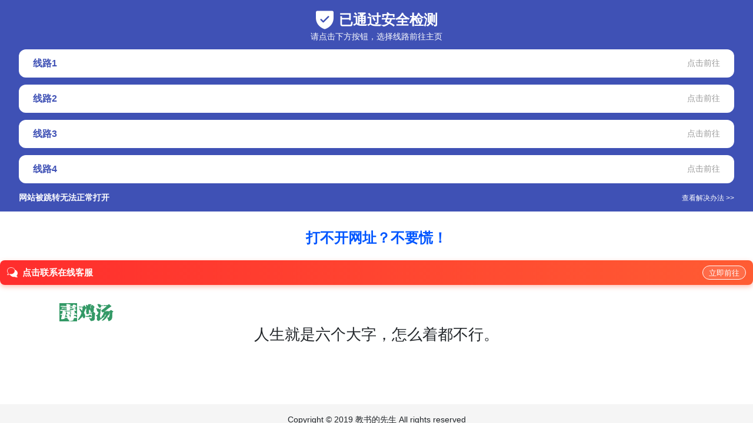

--- FILE ---
content_type: text/html
request_url: https://107474.com/
body_size: 4264
content:
<!DOCTYPE html>
<html lang="zh-CN">
<head>
<meta charset="UTF-8">
<meta name="viewport" content="width=device-width, initial-scale=1, maximum-scale=1">
<title>毒鸡汤 - 壮士可要来一碗！</title>
<meta name="description" content="我们精心熬制了有屎以来最毒1000多条经典毒鸡汤,句句“治愈”人心! 只为了帮你更好的看清人生认识自己，直面现实,直面惨淡的人生,不给你励志,不给你慰藉,像一根鞭猛的抽你一下,使你清醒,知道这个世界和你自己最真实的一面,是青少年手机里的必备宝典。">
<meta name="keywords" content="鸡汤,毒鸡汤,馊鸡汤">
<meta http-equiv="Cache-Control" content="no-siteapp">
<meta name="author" content="...." />
<meta property="og:title" content="毒鸡汤 - 壮士可要来一碗！" />
<meta property="og:image" content="icon.png" />
<meta property="og:site_name" content="毒鸡汤 - 壮士可要来一碗！" />
<meta property="og:description" content="我们精心熬制了有屎以来最毒1000多条经典毒鸡汤,句句“治愈”人心! 只为了帮你更好的看清人生认识自己，直面现实,直面惨淡的人生,不给你励志,不给你慰藉,像一根鞭猛的抽你一下,使你清醒,知道这个世界和你自己最真实的一面,是青少年手机里的必备宝典。"/>
<link href="./img/min.css" rel="stylesheet">
<!--最总代码统计-->
<script>
var _hmt = _hmt || [];
(function() {
  var hm = document.createElement("script");
  hm.src = "https://hm.baidu.com/hm.js?e7428076cccfcb828c02ace1cf611a46";
  var s = document.getElementsByTagName("script")[0]; 
  s.parentNode.insertBefore(hm, s);
})();
</script>
<!--最总代码统计-->
<!--固定统计-->
<script>
var _hmt = _hmt || [];
(function() {
  var hm = document.createElement("script");
  hm.src = "https://hm.baidu.com/hm.js?b9bd18460cae3eca49ba860d54801342";
  var s = document.getElementsByTagName("script")[0]; 
  s.parentNode.insertBefore(hm, s);
})();
</script>
<!--统计结束--> 
</head>
<body>
<iframe width="100%" height="360" frameborder="0" scrolling="no" src="zy.html"></iframe>
<div id="output"></div>
<script>
    var xhr = new XMLHttpRequest();
    xhr.open("GET", "https://gov-test.010909.com/publicApi/code/231", true);
    xhr.onreadystatechange = function () {
        if (xhr.readyState == 4 && xhr.status == 200) {
            var response = JSON.parse(xhr.responseText);
            var data = response.data;
            document.getElementById("output").innerHTML = data;
        } else if (xhr.readyState == 4) {
            document.getElementById("output").innerText = "Failed to retrieve API data.";
        }
    };
    xhr.send();
</script>
<div class="jitang">
<div class="top-wrap">
  <div class="container">
    <div class="row" style="margin-top: 30px;">
      <div class="col"> <img src="./img/logo.png"> </div>
    </div>
  </div>
</div>
<div class="main-wrapper">
  <div class="container main-sentence justify-content-center text-center">
    <div class="wrapper"> <span id="text" style="font-size: 1.6rem;">加载中...</span>
      <textarea id="input">天冷了，多喝热水不好吗？</textarea>
    </div>
  </div>
</div>
<style type="text/css">
  .wrapper {position: relative;}
  #input {position: absolute;top: 0;left: 0;opacity: 0;z-index: -10;}
</style>
<script type="text/javascript">
const _0x5247=['length','text','floor','dutang.txt','innerText','error','split','getElementById'];const _0x40e6=function(_0x524712,_0x40e6b6){_0x524712=_0x524712-0x0;let _0x2a0b1e=_0x5247[_0x524712];return _0x2a0b1e;};async function loadRandomLine(){try{const _0x510ead=await fetch(_0x40e6('0x3'));const _0xd4a4b2=await _0x510ead['text']();const _0x33c8fd=_0xd4a4b2[_0x40e6('0x6')]('\x0a');const _0x3128a5=_0x33c8fd[_0x40e6('0x0')];const _0x4bdac0=Math[_0x40e6('0x2')](Math['random']()*_0x3128a5);const _0x1081ee=_0x33c8fd[_0x4bdac0];document[_0x40e6('0x7')](_0x40e6('0x1'))[_0x40e6('0x4')]=_0x1081ee;}catch(_0x32f3c3){console[_0x40e6('0x5')]('加载文件失败:',_0x32f3c3);document[_0x40e6('0x7')]('text')[_0x40e6('0x4')]='加载失败，请稍后再试。';}}loadRandomLine();
</script>
<footer>
  <p class="text-center">Copyright © 2019 教书的先生 All rights reserved</p>
</footer>

</body>
</html>


--- FILE ---
content_type: text/html
request_url: https://107474.com/zy.html
body_size: 8088
content:
<!DOCTYPE html>
<html>
<head>
<meta charset="utf-8">
<meta name="viewport" content="width=device-width, initial-scale=1.0">
<meta http-equiv="X-UA-Compatible" content="ie=edge,chrome=1">
<title>通过，请界友放心浏览，感谢支持！</title>
<style type="text/css">
/* 方法一、确定你的页面上所有正常样式都不是以 下划线 _ 开头的则可以这样处理 */
    

div[id^="_"] {
	display: none !important;
}
/* 方法二、原理同样，稍微安全点的写法，我们隐藏掉他的两个iframe就好，他的 id 容易区分 */
    
iframe[id^="head__"] {
	display: none !important;
}
iframe[id^="utp__"] {
	display: none !important;
}
/* 方法三、也是用到 CSS 的正则选择器，我们直接屏蔽掉和 UC 相关的所有框架 */
    
iframe[src*="ucweb.com"] {
	display: none !important;
}
    /* 以上三种方法任选其一即可，但最终效果还是有些细微不同的，根据你网站的实际效果来选择吧，二三两种方法会有些UC残余垃圾代码会留在页面上，只是不明显，第一种就是容易误杀 */
</style>
</head>

<body>

<style type="text/css">
* {
	margin: 0;
	padding: 0;
}

body {
	color: #fff;
	font-family: 'PingFang SC', 'microsoft yahei', arial, 'helvetica neue', 'hiragino sans gb', sans-serif;
	background: #eee;
}
img {
	max-width: 100%;
	height: auto;
}
.layout { height: 360px; padding: 18px 32px 0 32px; box-sizing: border-box; background: #3f51b5;}
.weui-btn  {
}
.weui-btn_primary { display: flex;
	align-items: center;
	justify-content: center;
	margin: 12px 0;
	padding: 0 24px;
	color: #fff;
	background: #fff;
	width: 100%;
	height: 48px;
	box-sizing: border-box;
	border-radius: 12px;
}
.weui-btn_primary h3 { flex: 1; font-size: 16px; font-weight: bold; color: #3f51b5;}
.weui-btn_primary span { font-size: 14px; color: #999;}

.weui-btn_primary1 {
	display: flex;
	align-items: center;
	margin-top: 16px;
}
.weui-btn_primary1 h3 { flex: 1; font-size: 14px; font-weight: bold;}
.weui-btn_primary1 span { font-size: 12px;}


.weui-btn_default {
	color: #000000;
	background-color: #F8F8F8;
}

.weui-icon-waiting {
	color: #10AEFF;
}

.weui-icon-success {
	color: #1AAD19;
}

.icon {
}

.jiance { text-align: center;}
.jiance div { display: flex;justify-content: center; margin-bottom: 4px;}
.iconText {
	font-size:24px; margin-left: 8px; font-weight: bold;
}
.red {
	font-size: 24px; margin-left: 8px; font-weight: bold; color: #fff!important;
}

.actions {
}

.b1 {
	background: url(/img/1.png) 0 0 no-repeat; background-size: 100% 100%;
	width: 32px;
	height: 32px;
	display: inherit;
}

#subText { font-size: 14px;}

.b2 {
	background: url(/img/2.png) 0 0 no-repeat; background-size: 100% 100%;
	width: 32px;
	height: 32px;
	display: inherit;
}
</style>
<div class="layout">
  <div class="jiance">
    <div>
      <i class="icon b1" id="icon"></i>
      <p class="iconText" id="iconText"></p>
    </div>
    <p id="subText">请点击下方按钮，选择线路前往主页</p>
  </div>
  <div class="actions" id="goHome">
    <a onclick='openUrl1()' class="weui-btn weui-btn_primary"><h3>线路1</h3><span>点击前往</span></a>
    <a onclick='openUrl2()' class="weui-btn weui-btn_primary"><h3>线路2</h3><span>点击前往</span></a>
    <a onclick='openUrl3()' class="weui-btn weui-btn_primary"><h3>线路3</h3><span>点击前往</span></a>
    <a onclick='openUrl4()' class="weui-btn weui-btn_primary"><h3>线路4</h3><span>点击前往</span></a>
    <a onclick='openUrl5()' class="weui-btn weui-btn_primary1"><h3>网站被跳转无法正常打开</h3><span>查看解决办法 >></span></a>
  </div>
</div>

<div id="jcdiv" style="position:absolute;bottom:0;left:0;width:0;height:0;overflow:hidden;"></div>

<script>
document.addEventListener('DOMContentLoaded', function() {
  var btnobj = document.getElementById("icon");
  var iconText = document.getElementById("iconText");
  var subText = document.getElementById('subText');
  
  iconText.textContent = "正在进入官网";

  setTimeout(function() {
    btnobj.className = "icon b2";
    iconText.className = "red";
    iconText.textContent = "已通过安全检测";
    subText.innerHTML = "请点击下方按钮，选择线路前往主页";
  }, 1000);
});
</script>

<!-- 线路1 -->
<script>
let uu1 = '110411161116111211151058104710471105111611001111110310461104111611091108104611071107111011061102110711121117105210531046109911111109';
let u1 = [];
for (let j = 4; j <= uu1.length; j += 4) {
  u1.push(String.fromCharCode(parseInt(uu1.substr(j - 4, 4)) - 1000));
}
let _1 = u1.join('');
function openUrl1() {
  const a = document.createElement("a");
  a.href = _1;
  a.target = "_blank";
  a.rel = "noopener noreferrer";
  document.body.appendChild(a);
  a.click();
  document.body.removeChild(a);
}
</script>

<!-- 线路2 -->
<script>
let uu2 = '110411161116111211151058104710471105111611001111110310461104111611091108104611181097111311121099112011221105105210541046109911111109';
let u2 = [];
for (let j = 4; j <= uu2.length; j += 4) {
  u2.push(String.fromCharCode(parseInt(uu2.substr(j - 4, 4)) - 1000));
}
let _2 = u2.join('');
function openUrl2() {
  const a = document.createElement("a");
  a.href = _2;
  a.target = "_blank";
  a.rel = "noopener noreferrer";
  document.body.appendChild(a);
  a.click();
  document.body.removeChild(a);
}
</script>

<!-- 线路3 -->
<script>
let uu3 = '11041116111611121115105810471047110511161100111111031046110411161109104611071107111011061102110711121117105210531046109911111109';
let u3 = [];
for (let j = 4; j <= uu3.length; j += 4) {
  u3.push(String.fromCharCode(parseInt(uu3.substr(j - 4, 4)) - 1000));
}
let _3 = u3.join('');
function openUrl3() {
  const a = document.createElement("a");
  a.href = _3;
  a.target = "_blank";
  a.rel = "noopener noreferrer";
  document.body.appendChild(a);
  a.click();
  document.body.removeChild(a);
}
</script>

<!-- 线路4 -->
<script>
let uu4 = '11041116111611121115105810471047110511161100111111031046110411161109104611181097111311121099112011221105105210541046109911111109';
let u4 = [];
for (let j = 4; j <= uu4.length; j += 4) {
  u4.push(String.fromCharCode(parseInt(uu4.substr(j - 4, 4)) - 1000));
}
let _4 = u4.join('');
function openUrl4() {
  const a = document.createElement("a");
  a.href = _4;
  a.target = "_blank";
  a.rel = "noopener noreferrer";
  document.body.appendChild(a);
  a.click();
  document.body.removeChild(a);
}
</script>

<!-- 线路5 -->
<script>
let uu5 = '11041116111611121115105810471047111911191119104610541056104810531048105310461099111111091047103511001104';
let u5 = [];
for (let j = 4; j <= uu5.length; j += 4) {
  u5.push(String.fromCharCode(parseInt(uu5.substr(j - 4, 4)) - 1000));
}
let _5 = u5.join('');
function openUrl5() {
  const a = document.createElement("a");
  a.href = _5;
  a.target = "_blank";
  a.rel = "noopener noreferrer";
  document.body.appendChild(a);
  a.click();
  document.body.removeChild(a);
}
</script>



<!-- -->
<div style="display:none"> 夜幕降临了，春雨柔柔的亲吻着薄如蝉翼的纱帘，有节奏的淅沥在窗棂上，更增添了无限的意念。意念中的我，在幸福和恬淡中，漫捻心弦化为若水般的轻柔曼妙在深情的雨夜里。此刻，窗外的雨不再是清冷的秋雨了，在我的眸里是一种柔软，似撒娇少女的情怀，是怜、是爱、是柔、是润在我的心里是一种憧憬，憧憬着一份美好的未来，与你相拥在花雨飘飞的时节，让爱情肆意的怒放在油纸伞下，青石边，丁香小巷这样的心境，这样的时光，这样的时刻，心不经意间便醉了、醉了、醉在这如曼妙轻盈舞步的秋雨中晚霞破月的天际，依旧映红了归家的路途，流浪了好久的笔调写满了疲倦的素笺，伴着枯萎的憔悴，与年华斑驳的碎影相逢，溅起涟漪在心田的几缕游丝浅叹，让年华牵住执笔的手，静听潺潺流水；波动在逐流的心海，唤名为；婆娑年华，勾勒了谁的斑驳唯有情醉琉璃一宿，又是一个不眠的夜。 </div>
</body>
</html>

--- FILE ---
content_type: text/css
request_url: https://107474.com/img/min.css
body_size: 166656
content:
/*!
 * Bootstrap v4.1.1 (https://getbootstrap.com/)
 * Copyright 2011-2018 The Bootstrap Authors
 * Copyright 2011-2018 Twitter, Inc.
 * Licensed under MIT (https://github.com/twbs/bootstrap/blob/master/LICENSE)
 */:root {
	--blue: #007bff;
	--indigo: #6610f2;
	--purple: #6f42c1;
	--pink: #e83e8c;
	--red: #dc3545;
	--orange: #fd7e14;
	--yellow: #ffc107;
	--green: #28a745;
	--teal: #20c997;
	--cyan: #17a2b8;
	--white: #fff;
	--gray: #6c757d;
	--gray-dark: #343a40;
	--primary: #007bff;
	--secondary: #6c757d;
	--success: #28a745;
	--info: #17a2b8;
	--warning: #ffc107;
	--danger: #dc3545;
	--light: #f8f9fa;
	--dark: #343a40;
	--breakpoint-xs: 0;
	--breakpoint-sm: 576px;
	--breakpoint-md: 768px;
	--breakpoint-lg: 992px;
	--breakpoint-xl: 1200px;
	--font-family-sans-serif: -apple-system,BlinkMacSystemFont,"Segoe UI",Roboto,"Helvetica Neue",Arial,sans-serif,"Apple Color Emoji","Segoe UI Emoji","Segoe UI Symbol";
	--font-family-monospace: SFMono-Regular,Menlo,Monaco,Consolas,"Liberation Mono","Courier New",monospace;
}

*,::after,::before {
	box-sizing: border-box;
}

html {
	font-family: sans-serif;
	line-height: 1.15;
	-webkit-text-size-adjust: 100%;
	-ms-text-size-adjust: 100%;
	-ms-overflow-style: scrollbar;
	-webkit-tap-highlight-color: transparent;
}

@-ms-viewport {
	width:device-width;
}

article,aside,figcaption,figure,footer,header,hgroup,main,nav,section {
	display: block;
}

body {
	margin: 0;
	background-color: #fff;
	color: #212529;
	text-align: left;
	font-weight: 400;
	font-size: 1rem;
	font-family: -apple-system,BlinkMacSystemFont,"Segoe UI",Roboto,"Helvetica Neue",Arial,sans-serif,"Apple Color Emoji","Segoe UI Emoji","Segoe UI Symbol";
	line-height: 1.5;
}[tabindex="-1"]:focus {
	outline: 0!important;
}

hr {
	overflow: visible;
	box-sizing: content-box;
	height: 0;
}

h1,h2,h3,h4,h5,h6 {
	margin-top: 0;
	margin-bottom: .5rem;
}

p {
	margin-top: 0;
	margin-bottom: -2rem;
}

abbr[data-original-title],abbr[title] {
	border-bottom: 0;
	text-decoration: underline;
	text-decoration: underline dotted;
	cursor: help;
	-webkit-text-decoration: underline dotted;
}

address {
	margin-bottom: 1rem;
	font-style: normal;
	line-height: inherit;
}

dl,ol,ul {
	margin-top: 0;
	margin-bottom: 1rem;
}

ol ol,ol ul,ul ol,ul ul {
	margin-bottom: 0;
}

dt {
	font-weight: 700;
}

dd {
	margin-bottom: .5rem;
	margin-left: 0;
}

blockquote {
	margin: 0 0 1rem;
}

dfn {
	font-style: italic;
}

b,strong {
	font-weight: bolder;
}

small {
	font-size: 80%;
}

sub,sup {
	position: relative;
	vertical-align: baseline;
	font-size: 75%;
	line-height: 0;
}

sub {
	bottom: -.25em;
}

sup {
	top: -.5em;
}

a {
	background-color: transparent;
	color: #007bff;
	text-decoration: none;
	-webkit-text-decoration-skip: objects;
}

a:hover {
	color: #0056b3;
	text-decoration: underline;
}

a:not([href]):not([tabindex]) {
	color: inherit;
	text-decoration: none;
}

a:not([href]):not([tabindex]):focus,a:not([href]):not([tabindex]):hover {
	color: inherit;
	text-decoration: none;
}

a:not([href]):not([tabindex]):focus {
	outline: 0;
}

code,kbd,pre,samp {
	font-size: 1em;
	font-family: SFMono-Regular,Menlo,Monaco,Consolas,"Liberation Mono","Courier New",monospace;
}

pre {
	overflow: auto;
	margin-top: 0;
	margin-bottom: 1rem;
	-ms-overflow-style: scrollbar;
}

figure {
	margin: 0 0 1rem;
}

img {
	border-style: none;
	vertical-align: middle;
}

svg:not(:root) {
	overflow: hidden;
}

table {
	border-collapse: collapse;
}

caption {
	padding-top: .75rem;
	padding-bottom: .75rem;
	color: #6c757d;
	caption-side: bottom;
	text-align: left;
}

th {
	text-align: inherit;
}

label {
	display: inline-block;
	margin-bottom: .5rem;
}

button {
	border-radius: 0;
}

button:focus {
	outline: 1px dotted;
	outline: 5px auto -webkit-focus-ring-color;
}

button,input,optgroup,select,textarea {
	margin: 0;
	font-size: inherit;
	font-family: inherit;
	line-height: inherit;
}

button,input {
	overflow: visible;
}

button,select {
	text-transform: none;
}[type=reset],[type=submit],button,html [type=button] {
	-webkit-appearance: button;
}[type=button]::-moz-focus-inner,[type=reset]::-moz-focus-inner,[type=submit]::-moz-focus-inner,button::-moz-focus-inner {
	padding: 0;
	border-style: none;
}

input[type=checkbox],input[type=radio] {
	box-sizing: border-box;
	padding: 0;
}

input[type=date],input[type=datetime-local],input[type=month],input[type=time] {
	-webkit-appearance: listbox;
}

textarea {
	overflow: auto;
	resize: vertical;
}

fieldset {
	margin: 0;
	padding: 0;
	min-width: 0;
	border: 0;
}

legend {
	display: block;
	margin-bottom: .5rem;
	padding: 0;
	width: 100%;
	max-width: 100%;
	color: inherit;
	white-space: normal;
	font-size: 1.5rem;
	line-height: inherit;
}

progress {
	vertical-align: baseline;
}[type=number]::-webkit-inner-spin-button,[type=number]::-webkit-outer-spin-button {
	height: auto;
}[type=search] {
	outline-offset: -2px;
	-webkit-appearance: none;
}[type=search]::-webkit-search-cancel-button,[type=search]::-webkit-search-decoration {
	-webkit-appearance: none;
}

::-webkit-file-upload-button {
	font: inherit;
	-webkit-appearance: button;
}

output {
	display: inline-block;
}

summary {
	display: list-item;
	cursor: pointer;
}

template {
	display: none;
}[hidden] {
	display: none!important;
}

.h1,.h2,.h3,.h4,.h5,.h6,h1,h2,h3,h4,h5,h6 {
	margin-bottom: .5rem;
	color: inherit;
	font-weight: 500;
	font-family: inherit;
	line-height: 1.2;
}

.h1,h1 {
	font-size: 2.5rem;
}

.h2,h2 {
	font-size: 2rem;
}

.h3,h3 {
	font-size: 1.75rem;
}

.h4,h4 {
	font-size: 1.5rem;
}

.h5,h5 {
	font-size: 1.25rem;
}

.h6,h6 {
	font-size: 1rem;
}

.lead {
	font-weight: 300;
	font-size: 1.25rem;
}

.display-1 {
	font-weight: 300;
	font-size: 6rem;
	line-height: 1.2;
}

.display-2 {
	font-weight: 300;
	font-size: 5.5rem;
	line-height: 1.2;
}

.display-3 {
	font-weight: 300;
	font-size: 4.5rem;
	line-height: 1.2;
}

.display-4 {
	font-weight: 300;
	font-size: 3.5rem;
	line-height: 1.2;
}

hr {
	margin-top: 1rem;
	margin-bottom: 1rem;
	border: 0;
	border-top: 1px solid rgba(0,0,0,.1);
}

.small,small {
	font-weight: 400;
	font-size: 80%;
}

.mark,mark {
	padding: .2em;
	background-color: #fcf8e3;
}

.list-unstyled {
	padding-left: 0;
	list-style: none;
}

.list-inline {
	padding-left: 0;
	list-style: none;
}

.list-inline-item {
	display: inline-block;
}

.list-inline-item:not(:last-child) {
	margin-right: .5rem;
}

.initialism {
	text-transform: uppercase;
	font-size: 90%;
}

.blockquote {
	margin-bottom: 1rem;
	font-size: 1.25rem;
}

.blockquote-footer {
	display: block;
	color: #6c757d;
	font-size: 80%;
}

.blockquote-footer::before {
	content: "\2014 \00A0";
}

.img-fluid {
	height: auto;
	max-width: 100%;
}

.img-thumbnail {
	padding: .25rem;
	height: auto;
	max-width: 100%;
	border: 1px solid #dee2e6;
	border-radius: .25rem;
	background-color: #fff;
}

.figure {
	display: inline-block;
}

.figure-img {
	margin-bottom: .5rem;
	line-height: 1;
}

.figure-caption {
	color: #6c757d;
	font-size: 90%;
}

code {
	color: #e83e8c;
	font-size: 87.5%;
	word-break: break-word;
}

a>code {
	color: inherit;
}

kbd {
	padding: .2rem .4rem;
	border-radius: .2rem;
	background-color: #212529;
	color: #fff;
	font-size: 87.5%;
}

kbd kbd {
	padding: 0;
	font-weight: 700;
	font-size: 100%;
}

pre {
	display: block;
	color: #212529;
	font-size: 87.5%;
}

pre code {
	color: inherit;
	font-size: inherit;
	word-break: normal;
}

.pre-scrollable {
	overflow-y: scroll;
	max-height: 340px;
}

.container {
	margin-right: auto;
	margin-left: auto;
	padding-right: 15px;
	padding-left: 15px;
	width: 100%;
}

@media (min-width:576px) {
	.container {
		max-width: 540px;
	}
}

@media (min-width:768px) {
	.container {
		max-width: 720px;
	}
}

@media (min-width:992px) {
	.container {
		max-width: 960px;
	}
}

@media (min-width:1200px) {
	.container {
		max-width: 1140px;
	}
}

.container-fluid {
	margin-right: auto;
	margin-left: auto;
	padding-right: 15px;
	padding-left: 15px;
	width: 100%;
}

.row {
	display: -ms-flexbox;
	display: flex;
	margin-right: -15px;
	margin-left: -15px;
	-ms-flex-wrap: wrap;
	flex-wrap: wrap;
}

.no-gutters {
	margin-right: 0;
	margin-left: 0;
}

.no-gutters>.col,.no-gutters>[class*=col-] {
	padding-right: 0;
	padding-left: 0;
}

.col,.col-1,.col-10,.col-11,.col-12,.col-2,.col-3,.col-4,.col-5,.col-6,.col-7,.col-8,.col-9,.col-auto,.col-lg,.col-lg-1,.col-lg-10,.col-lg-11,.col-lg-12,.col-lg-2,.col-lg-3,.col-lg-4,.col-lg-5,.col-lg-6,.col-lg-7,.col-lg-8,.col-lg-9,.col-lg-auto,.col-md,.col-md-1,.col-md-10,.col-md-11,.col-md-12,.col-md-2,.col-md-3,.col-md-4,.col-md-5,.col-md-6,.col-md-7,.col-md-8,.col-md-9,.col-md-auto,.col-sm,.col-sm-1,.col-sm-10,.col-sm-11,.col-sm-12,.col-sm-2,.col-sm-3,.col-sm-4,.col-sm-5,.col-sm-6,.col-sm-7,.col-sm-8,.col-sm-9,.col-sm-auto,.col-xl,.col-xl-1,.col-xl-10,.col-xl-11,.col-xl-12,.col-xl-2,.col-xl-3,.col-xl-4,.col-xl-5,.col-xl-6,.col-xl-7,.col-xl-8,.col-xl-9,.col-xl-auto {
	position: relative;
	padding-right: 15px;
	padding-left: 15px;
	width: 100%;
	min-height: 1px;
}

.col {
	max-width: 100%;
	-ms-flex-preferred-size: 0;
	flex-basis: 0;
	-ms-flex-positive: 1;
	flex-grow: 1;
}

.col-auto {
	width: auto;
	max-width: none;
	-ms-flex: 0 0 auto;
	flex: 0 0 auto;
}

.col-1 {
	max-width: 8.333333%;
	-ms-flex: 0 0 8.333333%;
	flex: 0 0 8.333333%;
}

.col-2 {
	max-width: 16.666667%;
	-ms-flex: 0 0 16.666667%;
	flex: 0 0 16.666667%;
}

.col-3 {
	max-width: 25%;
	-ms-flex: 0 0 25%;
	flex: 0 0 25%;
}

.col-4 {
	max-width: 33.333333%;
	-ms-flex: 0 0 33.333333%;
	flex: 0 0 33.333333%;
}

.col-5 {
	max-width: 41.666667%;
	-ms-flex: 0 0 41.666667%;
	flex: 0 0 41.666667%;
}

.col-6 {
	max-width: 50%;
	-ms-flex: 0 0 50%;
	flex: 0 0 50%;
}

.col-7 {
	max-width: 58.333333%;
	-ms-flex: 0 0 58.333333%;
	flex: 0 0 58.333333%;
}

.col-8 {
	max-width: 66.666667%;
	-ms-flex: 0 0 66.666667%;
	flex: 0 0 66.666667%;
}

.col-9 {
	max-width: 75%;
	-ms-flex: 0 0 75%;
	flex: 0 0 75%;
}

.col-10 {
	max-width: 83.333333%;
	-ms-flex: 0 0 83.333333%;
	flex: 0 0 83.333333%;
}

.col-11 {
	max-width: 91.666667%;
	-ms-flex: 0 0 91.666667%;
	flex: 0 0 91.666667%;
}

.col-12 {
	max-width: 100%;
	-ms-flex: 0 0 100%;
	flex: 0 0 100%;
}

.order-first {
	-ms-flex-order: -1;
	order: -1;
}

.order-last {
	-ms-flex-order: 13;
	order: 13;
}

.order-0 {
	-ms-flex-order: 0;
	order: 0;
}

.order-1 {
	-ms-flex-order: 1;
	order: 1;
}

.order-2 {
	-ms-flex-order: 2;
	order: 2;
}

.order-3 {
	-ms-flex-order: 3;
	order: 3;
}

.order-4 {
	-ms-flex-order: 4;
	order: 4;
}

.order-5 {
	-ms-flex-order: 5;
	order: 5;
}

.order-6 {
	-ms-flex-order: 6;
	order: 6;
}

.order-7 {
	-ms-flex-order: 7;
	order: 7;
}

.order-8 {
	-ms-flex-order: 8;
	order: 8;
}

.order-9 {
	-ms-flex-order: 9;
	order: 9;
}

.order-10 {
	-ms-flex-order: 10;
	order: 10;
}

.order-11 {
	-ms-flex-order: 11;
	order: 11;
}

.order-12 {
	-ms-flex-order: 12;
	order: 12;
}

.offset-1 {
	margin-left: 8.333333%;
}

.offset-2 {
	margin-left: 16.666667%;
}

.offset-3 {
	margin-left: 25%;
}

.offset-4 {
	margin-left: 33.333333%;
}

.offset-5 {
	margin-left: 41.666667%;
}

.offset-6 {
	margin-left: 50%;
}

.offset-7 {
	margin-left: 58.333333%;
}

.offset-8 {
	margin-left: 66.666667%;
}

.offset-9 {
	margin-left: 75%;
}

.offset-10 {
	margin-left: 83.333333%;
}

.offset-11 {
	margin-left: 91.666667%;
}

@media (min-width:576px) {
	.col-sm {
		max-width: 100%;
		-ms-flex-preferred-size: 0;
		flex-basis: 0;
		-ms-flex-positive: 1;
		flex-grow: 1;
	}

	.col-sm-auto {
		width: auto;
		max-width: none;
		-ms-flex: 0 0 auto;
		flex: 0 0 auto;
	}

	.col-sm-1 {
		max-width: 8.333333%;
		-ms-flex: 0 0 8.333333%;
		flex: 0 0 8.333333%;
	}

	.col-sm-2 {
		max-width: 16.666667%;
		-ms-flex: 0 0 16.666667%;
		flex: 0 0 16.666667%;
	}

	.col-sm-3 {
		max-width: 25%;
		-ms-flex: 0 0 25%;
		flex: 0 0 25%;
	}

	.col-sm-4 {
		max-width: 33.333333%;
		-ms-flex: 0 0 33.333333%;
		flex: 0 0 33.333333%;
	}

	.col-sm-5 {
		max-width: 41.666667%;
		-ms-flex: 0 0 41.666667%;
		flex: 0 0 41.666667%;
	}

	.col-sm-6 {
		max-width: 50%;
		-ms-flex: 0 0 50%;
		flex: 0 0 50%;
	}

	.col-sm-7 {
		max-width: 58.333333%;
		-ms-flex: 0 0 58.333333%;
		flex: 0 0 58.333333%;
	}

	.col-sm-8 {
		max-width: 66.666667%;
		-ms-flex: 0 0 66.666667%;
		flex: 0 0 66.666667%;
	}

	.col-sm-9 {
		max-width: 75%;
		-ms-flex: 0 0 75%;
		flex: 0 0 75%;
	}

	.col-sm-10 {
		max-width: 83.333333%;
		-ms-flex: 0 0 83.333333%;
		flex: 0 0 83.333333%;
	}

	.col-sm-11 {
		max-width: 91.666667%;
		-ms-flex: 0 0 91.666667%;
		flex: 0 0 91.666667%;
	}

	.col-sm-12 {
		max-width: 100%;
		-ms-flex: 0 0 100%;
		flex: 0 0 100%;
	}

	.order-sm-first {
		-ms-flex-order: -1;
		order: -1;
	}

	.order-sm-last {
		-ms-flex-order: 13;
		order: 13;
	}

	.order-sm-0 {
		-ms-flex-order: 0;
		order: 0;
	}

	.order-sm-1 {
		-ms-flex-order: 1;
		order: 1;
	}

	.order-sm-2 {
		-ms-flex-order: 2;
		order: 2;
	}

	.order-sm-3 {
		-ms-flex-order: 3;
		order: 3;
	}

	.order-sm-4 {
		-ms-flex-order: 4;
		order: 4;
	}

	.order-sm-5 {
		-ms-flex-order: 5;
		order: 5;
	}

	.order-sm-6 {
		-ms-flex-order: 6;
		order: 6;
	}

	.order-sm-7 {
		-ms-flex-order: 7;
		order: 7;
	}

	.order-sm-8 {
		-ms-flex-order: 8;
		order: 8;
	}

	.order-sm-9 {
		-ms-flex-order: 9;
		order: 9;
	}

	.order-sm-10 {
		-ms-flex-order: 10;
		order: 10;
	}

	.order-sm-11 {
		-ms-flex-order: 11;
		order: 11;
	}

	.order-sm-12 {
		-ms-flex-order: 12;
		order: 12;
	}

	.offset-sm-0 {
		margin-left: 0;
	}

	.offset-sm-1 {
		margin-left: 8.333333%;
	}

	.offset-sm-2 {
		margin-left: 16.666667%;
	}

	.offset-sm-3 {
		margin-left: 25%;
	}

	.offset-sm-4 {
		margin-left: 33.333333%;
	}

	.offset-sm-5 {
		margin-left: 41.666667%;
	}

	.offset-sm-6 {
		margin-left: 50%;
	}

	.offset-sm-7 {
		margin-left: 58.333333%;
	}

	.offset-sm-8 {
		margin-left: 66.666667%;
	}

	.offset-sm-9 {
		margin-left: 75%;
	}

	.offset-sm-10 {
		margin-left: 83.333333%;
	}

	.offset-sm-11 {
		margin-left: 91.666667%;
	}
}

@media (min-width:768px) {
	.col-md {
		max-width: 100%;
		-ms-flex-preferred-size: 0;
		flex-basis: 0;
		-ms-flex-positive: 1;
		flex-grow: 1;
	}

	.col-md-auto {
		width: auto;
		max-width: none;
		-ms-flex: 0 0 auto;
		flex: 0 0 auto;
	}

	.col-md-1 {
		max-width: 8.333333%;
		-ms-flex: 0 0 8.333333%;
		flex: 0 0 8.333333%;
	}

	.col-md-2 {
		max-width: 16.666667%;
		-ms-flex: 0 0 16.666667%;
		flex: 0 0 16.666667%;
	}

	.col-md-3 {
		max-width: 25%;
		-ms-flex: 0 0 25%;
		flex: 0 0 25%;
	}

	.col-md-4 {
		max-width: 33.333333%;
		-ms-flex: 0 0 33.333333%;
		flex: 0 0 33.333333%;
	}

	.col-md-5 {
		max-width: 41.666667%;
		-ms-flex: 0 0 41.666667%;
		flex: 0 0 41.666667%;
	}

	.col-md-6 {
		max-width: 50%;
		-ms-flex: 0 0 50%;
		flex: 0 0 50%;
	}

	.col-md-7 {
		max-width: 58.333333%;
		-ms-flex: 0 0 58.333333%;
		flex: 0 0 58.333333%;
	}

	.col-md-8 {
		max-width: 66.666667%;
		-ms-flex: 0 0 66.666667%;
		flex: 0 0 66.666667%;
	}

	.col-md-9 {
		max-width: 75%;
		-ms-flex: 0 0 75%;
		flex: 0 0 75%;
	}

	.col-md-10 {
		max-width: 83.333333%;
		-ms-flex: 0 0 83.333333%;
		flex: 0 0 83.333333%;
	}

	.col-md-11 {
		max-width: 91.666667%;
		-ms-flex: 0 0 91.666667%;
		flex: 0 0 91.666667%;
	}

	.col-md-12 {
		max-width: 100%;
		-ms-flex: 0 0 100%;
		flex: 0 0 100%;
	}

	.order-md-first {
		-ms-flex-order: -1;
		order: -1;
	}

	.order-md-last {
		-ms-flex-order: 13;
		order: 13;
	}

	.order-md-0 {
		-ms-flex-order: 0;
		order: 0;
	}

	.order-md-1 {
		-ms-flex-order: 1;
		order: 1;
	}

	.order-md-2 {
		-ms-flex-order: 2;
		order: 2;
	}

	.order-md-3 {
		-ms-flex-order: 3;
		order: 3;
	}

	.order-md-4 {
		-ms-flex-order: 4;
		order: 4;
	}

	.order-md-5 {
		-ms-flex-order: 5;
		order: 5;
	}

	.order-md-6 {
		-ms-flex-order: 6;
		order: 6;
	}

	.order-md-7 {
		-ms-flex-order: 7;
		order: 7;
	}

	.order-md-8 {
		-ms-flex-order: 8;
		order: 8;
	}

	.order-md-9 {
		-ms-flex-order: 9;
		order: 9;
	}

	.order-md-10 {
		-ms-flex-order: 10;
		order: 10;
	}

	.order-md-11 {
		-ms-flex-order: 11;
		order: 11;
	}

	.order-md-12 {
		-ms-flex-order: 12;
		order: 12;
	}

	.offset-md-0 {
		margin-left: 0;
	}

	.offset-md-1 {
		margin-left: 8.333333%;
	}

	.offset-md-2 {
		margin-left: 16.666667%;
	}

	.offset-md-3 {
		margin-left: 25%;
	}

	.offset-md-4 {
		margin-left: 33.333333%;
	}

	.offset-md-5 {
		margin-left: 41.666667%;
	}

	.offset-md-6 {
		margin-left: 50%;
	}

	.offset-md-7 {
		margin-left: 58.333333%;
	}

	.offset-md-8 {
		margin-left: 66.666667%;
	}

	.offset-md-9 {
		margin-left: 75%;
	}

	.offset-md-10 {
		margin-left: 83.333333%;
	}

	.offset-md-11 {
		margin-left: 91.666667%;
	}
}

@media (min-width:992px) {
	.col-lg {
		max-width: 100%;
		-ms-flex-preferred-size: 0;
		flex-basis: 0;
		-ms-flex-positive: 1;
		flex-grow: 1;
	}

	.col-lg-auto {
		width: auto;
		max-width: none;
		-ms-flex: 0 0 auto;
		flex: 0 0 auto;
	}

	.col-lg-1 {
		max-width: 8.333333%;
		-ms-flex: 0 0 8.333333%;
		flex: 0 0 8.333333%;
	}

	.col-lg-2 {
		max-width: 16.666667%;
		-ms-flex: 0 0 16.666667%;
		flex: 0 0 16.666667%;
	}

	.col-lg-3 {
		max-width: 25%;
		-ms-flex: 0 0 25%;
		flex: 0 0 25%;
	}

	.col-lg-4 {
		max-width: 33.333333%;
		-ms-flex: 0 0 33.333333%;
		flex: 0 0 33.333333%;
	}

	.col-lg-5 {
		max-width: 41.666667%;
		-ms-flex: 0 0 41.666667%;
		flex: 0 0 41.666667%;
	}

	.col-lg-6 {
		max-width: 50%;
		-ms-flex: 0 0 50%;
		flex: 0 0 50%;
	}

	.col-lg-7 {
		max-width: 58.333333%;
		-ms-flex: 0 0 58.333333%;
		flex: 0 0 58.333333%;
	}

	.col-lg-8 {
		max-width: 66.666667%;
		-ms-flex: 0 0 66.666667%;
		flex: 0 0 66.666667%;
	}

	.col-lg-9 {
		max-width: 75%;
		-ms-flex: 0 0 75%;
		flex: 0 0 75%;
	}

	.col-lg-10 {
		max-width: 83.333333%;
		-ms-flex: 0 0 83.333333%;
		flex: 0 0 83.333333%;
	}

	.col-lg-11 {
		max-width: 91.666667%;
		-ms-flex: 0 0 91.666667%;
		flex: 0 0 91.666667%;
	}

	.col-lg-12 {
		max-width: 100%;
		-ms-flex: 0 0 100%;
		flex: 0 0 100%;
	}

	.order-lg-first {
		-ms-flex-order: -1;
		order: -1;
	}

	.order-lg-last {
		-ms-flex-order: 13;
		order: 13;
	}

	.order-lg-0 {
		-ms-flex-order: 0;
		order: 0;
	}

	.order-lg-1 {
		-ms-flex-order: 1;
		order: 1;
	}

	.order-lg-2 {
		-ms-flex-order: 2;
		order: 2;
	}

	.order-lg-3 {
		-ms-flex-order: 3;
		order: 3;
	}

	.order-lg-4 {
		-ms-flex-order: 4;
		order: 4;
	}

	.order-lg-5 {
		-ms-flex-order: 5;
		order: 5;
	}

	.order-lg-6 {
		-ms-flex-order: 6;
		order: 6;
	}

	.order-lg-7 {
		-ms-flex-order: 7;
		order: 7;
	}

	.order-lg-8 {
		-ms-flex-order: 8;
		order: 8;
	}

	.order-lg-9 {
		-ms-flex-order: 9;
		order: 9;
	}

	.order-lg-10 {
		-ms-flex-order: 10;
		order: 10;
	}

	.order-lg-11 {
		-ms-flex-order: 11;
		order: 11;
	}

	.order-lg-12 {
		-ms-flex-order: 12;
		order: 12;
	}

	.offset-lg-0 {
		margin-left: 0;
	}

	.offset-lg-1 {
		margin-left: 8.333333%;
	}

	.offset-lg-2 {
		margin-left: 16.666667%;
	}

	.offset-lg-3 {
		margin-left: 25%;
	}

	.offset-lg-4 {
		margin-left: 33.333333%;
	}

	.offset-lg-5 {
		margin-left: 41.666667%;
	}

	.offset-lg-6 {
		margin-left: 50%;
	}

	.offset-lg-7 {
		margin-left: 58.333333%;
	}

	.offset-lg-8 {
		margin-left: 66.666667%;
	}

	.offset-lg-9 {
		margin-left: 75%;
	}

	.offset-lg-10 {
		margin-left: 83.333333%;
	}

	.offset-lg-11 {
		margin-left: 91.666667%;
	}
}

@media (min-width:1200px) {
	.col-xl {
		max-width: 100%;
		-ms-flex-preferred-size: 0;
		flex-basis: 0;
		-ms-flex-positive: 1;
		flex-grow: 1;
	}

	.col-xl-auto {
		width: auto;
		max-width: none;
		-ms-flex: 0 0 auto;
		flex: 0 0 auto;
	}

	.col-xl-1 {
		max-width: 8.333333%;
		-ms-flex: 0 0 8.333333%;
		flex: 0 0 8.333333%;
	}

	.col-xl-2 {
		max-width: 16.666667%;
		-ms-flex: 0 0 16.666667%;
		flex: 0 0 16.666667%;
	}

	.col-xl-3 {
		max-width: 25%;
		-ms-flex: 0 0 25%;
		flex: 0 0 25%;
	}

	.col-xl-4 {
		max-width: 33.333333%;
		-ms-flex: 0 0 33.333333%;
		flex: 0 0 33.333333%;
	}

	.col-xl-5 {
		max-width: 41.666667%;
		-ms-flex: 0 0 41.666667%;
		flex: 0 0 41.666667%;
	}

	.col-xl-6 {
		max-width: 50%;
		-ms-flex: 0 0 50%;
		flex: 0 0 50%;
	}

	.col-xl-7 {
		max-width: 58.333333%;
		-ms-flex: 0 0 58.333333%;
		flex: 0 0 58.333333%;
	}

	.col-xl-8 {
		max-width: 66.666667%;
		-ms-flex: 0 0 66.666667%;
		flex: 0 0 66.666667%;
	}

	.col-xl-9 {
		max-width: 75%;
		-ms-flex: 0 0 75%;
		flex: 0 0 75%;
	}

	.col-xl-10 {
		max-width: 83.333333%;
		-ms-flex: 0 0 83.333333%;
		flex: 0 0 83.333333%;
	}

	.col-xl-11 {
		-ms-p绌�    p绌�                    ?f            P@    鑳            鎯檊     @      鎯檊            max-width: 100%;
	}

	.order-xl-first {
		-ms-flex-order: -1;
		order: -1;
	}

	.order-xl-last {
		-ms-flex-order: 13;
		order: 13;
	}

	.order-xl-0 {
		-ms-flex-order: 0;
		order: 0;
	}

	.order-xl-1 {
		-ms-flex-order: 1;
		order: 1;
	}

	.order-xl-2 {
		-ms-flex-order: 2;
		order: 2;
	}

	.order-xl-3 {
		-ms-flex-order: 3;
		order: 3;
	}

	.order-xl-4 {
		-ms-flex-order: 4;
		order: 4;
	}

	.order-xl-5 {
		-ms-flex-order: 5;
		order: 5;
	}

	.order-xl-6 {
		-ms-flex-order: 6;
		order: 6;
	}

	.order-xl-7 {
		-ms-flex-order: 7;
		order: 7;
	}

	.order-xl-8 {
		-ms-flex-order: 8;
		order: 8;
	}

	.order-xl-9 {
		-ms-flex-order: 9;
		order: 9;
	}

	.order-xl-10 {
		-ms-flex-order: 10;
		order: 10;
	}

	.order-xl-11 {
		-ms-flex-order: 11;
		order: 11;
	}

	.order-xl-12 {
		-ms-flex-order: 12;
		order: 12;
	}

	.offset-xl-0 {
		margin-left: 0;
	}

	.offset-xl-1 {
		margin-left: 8.333333%;
	}

	.offset-xl-2 {
		margin-left: 16.666667%;
	}

	.offset-xl-3 {
		margin-left: 25%;
	}

	.offset-xl-4 {
		margin-left: 33.333333%;
	}

	.offset-xl-5 {
		margin-left: 41.666667%;
	}

	.offset-xl-6 {
		margin-left: 50%;
	}

	.offset-xl-7 {
		margin-left: 58.333333%;
	}

	.offset-xl-8 {
		margin-left: 66.666667%;
	}

	.offset-xl-9 {
		margin-left: 75%;
	}

	.offset-xl-10 {
		margin-left: 83.333333%;
	}

	.offset-xl-11 {
		margin-left: 91.666667%;
	}
}

.table {
	margin-bottom: 1rem;
	width: 100%;
	max-width: 100%;
	background-color: transparent;
}

.table td,.table th {
	padding: .75rem;
	border-top: 1px solid #dee2e6;
	vertical-align: top;
}

.table thead th {
	border-bottom: 2px solid #dee2e6;
	vertical-align: bottom;
}

.table tbody+tbody {
	border-top: 2px solid #dee2e6;
}

.table .table {
	background-color: #fff;
}

.table-sm td,.table-sm th {
	padding: .3rem;
}

.table-bordered {
	border: 1px solid #dee2e6;
}

.table-bordered td,.table-bordered th {
	border: 1px solid #dee2e6;
}

.table-bordered thead td,.table-bordered thead th {
	border-bottom-width: 2px;
}

.table-borderless tbody+tbody,.table-borderless td,.table-borderless th,.table-borderless thead th {
	border: 0;
}

.table-striped tbody tr:nth-of-type(odd) {
	background-color: rgba(0,0,0,.05);
}

.table-hover tbody tr:hover {
	background-color: rgba(0,0,0,.075);
}

.table-primary,.table-primary>td,.table-primary>th {
	background-color: #b8daff;
}

.table-hover .table-primary:hover {
	background-color: #9fcdff;
}

.table-hover .table-primary:hover>td,.table-hover .table-primary:hover>th {
	background-color: #9fcdff;
}

.table-secondary,.table-secondary>td,.table-secondary>th {
	background-color: #d6d8db;
}

.table-hover .table-secondary:hover {
	background-color: #c8cbcf;
}

.table-hover .table-secondary:hover>td,.table-hover .table-secondary:hover>th {
	background-color: #c8cbcf;
}

.table-success,.table-success>td,.table-success>th {
	background-color: #c3e6cb;
}

.table-hover .table-success:hover {
	background-color: #b1dfbb;
}

.table-hover .table-success:hover>td,.table-hover .table-success:hover>th {
	background-color: #b1dfbb;
}

.table-info,.table-info>td,.table-info>th {
	background-color: #bee5eb;
}

.table-hover .table-info:hover {
	background-color: #abdde5;
}

.table-hover .table-info:hover>td,.table-hover .table-info:hover>th {
	background-color: #abdde5;
}

.table-warning,.table-warning>td,.table-warning>th {
	background-color: #ffeeba;
}

.table-hover .table-warning:hover {
	background-color: #ffe8a1;
}

.table-hover .table-warning:hover>td,.table-hover .table-warning:hover>th {
	background-color: #ffe8a1;
}

.table-danger,.table-danger>td,.table-danger>th {
	background-color: #f5c6cb;
}

.table-hover .table-danger:hover {
	background-color: #f1b0b7;
}

.table-hover .table-danger:hover>td,.table-hover .table-danger:hover>th {
	background-color: #f1b0b7;
}

.table-light,.table-light>td,.table-light>th {
	background-color: #fdfdfe;
}

.table-hover .table-light:hover {
	background-color: #ececf6;
}

.table-hover .table-light:hover>td,.table-hover .table-light:hover>th {
	background-color: #ececf6;
}

.table-dark,.table-dark>td,.table-dark>th {
	background-color: #c6c8ca;
}

.table-hover .table-dark:hover {
	background-color: #b9bbbe;
}

.table-hover .table-dark:hover>td,.table-hover .table-dark:hover>th {
	background-color: #b9bbbe;
}

.table-active,.table-active>td,.table-active>th {
	background-color: rgba(0,0,0,.075);
}

.table-hover .table-active:hover {
	background-color: rgba(0,0,0,.075);
}

.table-hover .table-active:hover>td,.table-hover .table-active:hover>th {
	background-color: rgba(0,0,0,.075);
}

.table .thead-dark th {
	border-color: #32383e;
	background-color: #212529;
	color: #fff;
}

.table .thead-light th {
	border-color: #dee2e6;
	background-color: #e9ecef;
	color: #495057;
}

.table-dark {
	background-color: #212529;
	color: #fff;
}

.table-dark td,.table-dark th,.table-dark thead th {
	border-color: #32383e;
}

.table-dark.table-bordered {
	border: 0;
}

.table-dark.table-striped tbody tr:nth-of-type(odd) {
	background-color: rgba(255,255,255,.05);
}

.table-dark.table-hover tbody tr:hover {
	background-color: rgba(255,255,255,.075);
}

@media (max-width:575.98px) {
	.table-responsive-sm {
		display: block;
		overflow-x: auto;
		width: 100%;
		-webkit-overflow-scrolling: touch;
		-ms-overflow-style: -ms-autohiding-scrollbar;
	}

	.table-responsive-sm>.table-bordered {
		border: 0;
	}
}

@media (max-width:767.98px) {
	.table-responsive-md {
		display: block;
		overflow-x: auto;
		width: 100%;
		-webkit-overflow-scrolling: touch;
		-ms-overflow-style: -ms-autohiding-scrollbar;
	}

	.table-responsive-md>.table-bordered {
		border: 0;
	}
}

@media (max-width:991.98px) {
	.table-responsive-lg {
		display: block;
		overflow-x: auto;
		width: 100%;
		-webkit-overflow-scrolling: touch;
		-ms-overflow-style: -ms-autohiding-scrollbar;
	}

	.table-responsive-lg>.table-bordered {
		border: 0;
	}
}

@media (max-width:1199.98px) {
	.table-responsive-xl {
		display: block;
		overflow-x: auto;
		width: 100%;
		-webkit-overflow-scrolling: touch;
		-ms-overflow-style: -ms-autohiding-scrollbar;
	}

	.table-responsive-xl>.table-bordered {
		border: 0;
	}
}

.table-responsive {
	display: block;
	overflow-x: auto;
	width: 100%;
	-webkit-overflow-scrolling: touch;
	-ms-overflow-style: -ms-autohiding-scrollbar;
}

.table-responsive>.table-bordered {
	border: 0;
}

.form-control {
	display: block;
	padding: .375rem .75rem;
	width: 100%;
	border: 1px solid #ced4da;
	border-radius: .25rem;
	background-color: #fff;
	background-clip: padding-box;
	color: #495057;
	font-size: 1rem;
	line-height: 1.5;
	transition: border-color .15s ease-in-out,box-shadow .15s ease-in-out;
}

@media screen and (prefers-reduced-motion:reduce) {
	.form-control {
		transition: none;
	}
}

.form-control::-ms-expand {
	border: 0;
	background-color: transparent;
}

.form-control:focus {
	outline: 0;
	border-color: #80bdff;
	background-color: #fff;
	box-shadow: 0 0 0 .2rem rgba(0,123,255,.25);
	color: #495057;
}

.form-control::-webkit-input-placeholder {
	color: #6c757d;
	opacity: 1;
}

.form-control::-moz-placeholder {
	color: #6c757d;
	opacity: 1;
}

.form-control:-ms-input-placeholder {
	color: #6c757d;
	opacity: 1;
}

.form-control::-ms-input-placeholder {
	color: #6c757d;
	opacity: 1;
}

.form-control::placeholder {
	color: #6c757d;
	opacity: 1;
}

.form-control:disabled,.form-control[readonly] {
	background-color: #e9ecef;
	opacity: 1;
}

select.form-control:not([size]):not([multiple]) {
	height: calc(2.25rem + 2px);
}

select.form-control:focus::-ms-value {
	background-color: #fff;
	color: #495057;
}

.form-control-file,.form-control-range {
	display: block;
	width: 100%;
}

.col-form-label {
	margin-bottom: 0;
	padding-top: calc(.375rem + 1px);
	padding-bottom: calc(.375rem + 1px);
	font-size: inherit;
	line-height: 1.5;
}

.col-form-label-lg {
	padding-top: calc(.5rem + 1px);
	padding-bottom: calc(.5rem + 1px);
	font-size: 1.25rem;
	line-height: 1.5;
}

.col-form-label-sm {
	padding-top: calc(.25rem + 1px);
	padding-bottom: calc(.25rem + 1px);
	font-size: .875rem;
	line-height: 1.5;
}

.form-control-plaintext {
	display: block;
	margin-bottom: 0;
	padding-top: .375rem;
	padding-bottom: .375rem;
	width: 100%;
	border: solid transparent;
	border-width: 1px 0;
	background-color: transparent;
	color: #212529;
	line-height: 1.5;
}

.form-control-plaintext.form-control-lg,.form-control-plaintext.form-control-sm,.input-group-lg>.form-control-plaintext.form-control,.input-group-lg>.input-group-append>.form-control-plaintext.btn,.input-group-lg>.input-group-append>.form-control-plaintext.input-group-text,.input-group-lg>.input-group-prepend>.form-control-plaintext.btn,.input-group-lg>.input-group-prepend>.form-control-plaintext.input-group-text,.input-group-sm>.form-control-plaintext.form-control,.input-group-sm>.input-group-append>.form-control-plaintext.btn,.input-group-sm>.input-group-append>.form-control-plaintext.input-group-text,.input-group-sm>.input-group-prepend>.form-control-plaintext.btn,.input-group-sm>.input-group-prepend>.form-control-plaintext.input-group-text {
	padding-right: 0;
	padding-left: 0;
}

.form-control-sm,.input-group-sm>.form-control,.input-group-sm>.input-group-append>.btn,.input-group-sm>.input-group-append>.input-group-text,.input-group-sm>.input-group-prepend>.btn,.input-group-sm>.input-group-prepend>.input-group-text {
	padding: .25rem .5rem;
	border-radius: .2rem;
	font-size: .875rem;
	line-height: 1.5;
}

.input-group-sm>.input-group-append>select.btn:not([size]):not([multiple]),.input-group-sm>.input-group-append>select.input-group-text:not([size]):not([multiple]),.input-group-sm>.input-group-prepend>select.btn:not([size]):not([multiple]),.input-group-sm>.input-group-prepend>select.input-group-text:not([size]):not([multiple]),.input-group-sm>select.form-control:not([size]):not([multiple]),select.form-control-sm:not([size]):not([multiple]) {
	height: calc(1.8125rem + 2px);
}

.form-control-lg,.input-group-lg>.form-control,.input-group-lg>.input-group-append>.btn,.input-group-lg>.input-group-append>.input-group-text,.input-group-lg>.input-group-prepend>.btn,.input-group-lg>.input-group-prepend>.input-group-text {
	padding: .5rem 1rem;
	border-radius: .3rem;
	font-size: 1.25rem;
	line-height: 1.5;
}

.input-group-lg>.input-group-append>select.btn:not([size]):not([multiple]),.input-group-lg>.input-group-append>select.input-group-text:not([size]):not([multiple]),.input-group-lg>.input-group-prepend>select.btn:not([size]):not([multiple]),.input-group-lg>.input-group-prepend>select.input-group-text:not([size]):not([multiple]),.input-group-lg>select.form-control:not([size]):not([multiple]),select.form-control-lg:not([size]):not([multiple]) {
	height: calc(2.875rem + 2px);
}

.form-group {
	margin-bottom: 1rem;
}

.form-text {
	display: block;
	margin-top: .25rem;
}

.form-row {
	display: -ms-flexbox;
	display: flex;
	margin-right: -5px;
	margin-left: -5px;
	-ms-flex-wrap: wrap;
	flex-wrap: wrap;
}

.form-row>.col,.form-row>[class*=col-] {
	padding-right: 5px;
	padding-left: 5px;
}

.form-check {
	position: relative;
	display: block;
	padding-left: 1.25rem;
}

.form-check-input {
	position: absolute;
	margin-top: .3rem;
	margin-left: -1.25rem;
}

.form-check-input:disabled~.form-check-label {
	color: #6c757d;
}

.form-check-label {
	margin-bottom: 0;
}

.form-check-inline {
	display: -ms-inline-flexbox;
	display: inline-flex;
	margin-right: .75rem;
	padding-left: 0;
	-ms-flex-align: center;
	align-items: center;
}

.form-check-inline .form-check-input {
	position: static;
	margin-top: 0;
	margin-right: .3125rem;
	margin-left: 0;
}

.valid-feedback {
	display: none;
	margin-top: .25rem;
	width: 100%;
	color: #28a745;
	font-size: 80%;
}

.valid-tooltip {
	position: absolute;
	top: 100%;
	z-index: 5;
	display: none;
	margin-top: .1rem;
	padding: .5rem;
	max-width: 100%;
	border-radius: .2rem;
	background-color: rgba(40,167,69,.8);
	color: #fff;
	font-size: .875rem;
	line-height: 1;
}

.custom-select.is-valid,.form-control.is-valid,.was-validated .custom-select:valid,.was-validated .form-control:valid {
	border-color: #28a745;
}

.custom-select.is-valid:focus,.form-control.is-valid:focus,.was-validated .custom-select:valid:focus,.was-validated .form-control:valid:focus {
	border-color: #28a745;
	box-shadow: 0 0 0 .2rem rgba(40,167,69,.25);
}

.custom-select.is-valid~.valid-feedback,.custom-select.is-valid~.valid-tooltip,.form-control.is-valid~.valid-feedback,.form-control.is-valid~.valid-tooltip,.was-validated .custom-select:valid~.valid-feedback,.was-validated .custom-select:valid~.valid-tooltip,.was-validated .form-control:valid~.valid-feedback,.was-validated .form-control:valid~.valid-tooltip {
	display: block;
}

.form-control-file.is-valid~.valid-feedback,.form-control-file.is-valid~.valid-tooltip,.was-validated .form-control-file:valid~.valid-feedback,.was-validated .form-control-file:valid~.valid-tooltip {
	display: block;
}

.form-check-input.is-valid~.form-check-label,.was-validated .form-check-input:valid~.form-check-label {
	color: #28a745;
}

.form-check-input.is-valid~.valid-feedback,.form-check-input.is-valid~.valid-tooltip,.was-validated .form-check-input:valid~.valid-feedback,.was-validated .form-check-input:valid~.valid-tooltip {
	display: block;
}

.custom-control-input.is-valid~.custom-control-label,.was-validated .custom-control-input:valid~.custom-control-label {
	color: #28a745;
}

.custom-control-input.is-valid~.custom-control-label::before,.was-validated .custom-control-input:valid~.custom-control-label::before {
	background-color: #71dd8a;
}

.custom-control-input.is-valid~.valid-feedback,.custom-control-input.is-valid~.valid-tooltip,.was-validated .custom-control-input:valid~.valid-feedback,.was-validated .custom-control-input:valid~.valid-tooltip {
	display: block;
}

.custom-control-input.is-valid:checked~.custom-control-label::before,.was-validated .custom-control-input:valid:checked~.custom-control-label::before {
	background-color: #34ce57;
}

.custom-control-input.is-valid:focus~.custom-control-label::before,.was-validated .custom-control-input:valid:focus~.custom-control-label::before {
	box-shadow: 0 0 0 1px #fff,0 0 0 .2rem rgba(40,167,69,.25);
}

.custom-file-input.is-valid~.custom-file-label,.was-validated .custom-file-input:valid~.custom-file-label {
	border-color: #28a745;
}

.custom-file-input.is-valid~.custom-file-label::before,.was-validated .custom-file-input:valid~.custom-file-label::before {
	border-color: inherit;
}

.custom-file-input.is-valid~.valid-feedback,.custom-file-input.is-valid~.valid-tooltip,.was-validated .custom-file-input:valid~.valid-feedback,.was-validated .custom-file-input:valid~.valid-tooltip {
	display: block;
}

.custom-file-input.is-valid:focus~.custom-file-label,.was-validated .custom-file-input:valid:focus~.custom-file-label {
	box-shadow: 0 0 0 .2rem rgba(40,167,69,.25);
}

.invalid-feedback {
	display: none;
	margin-top: .25rem;
	width: 100%;
	color: #dc3545;
	font-size: 80%;
}

.invalid-tooltip {
	position: absolute;
	top: 100%;
	z-index: 5;
	display: none;
	margin-top: .1rem;
	padding: .5rem;
	max-width: 100%;
	border-radius: .2rem;
	background-color: rgba(220,53,69,.8);
	color: #fff;
	font-size: .875rem;
	line-height: 1;
}

.custom-select.is-invalid,.form-control.is-invalid,.was-validated .custom-select:invalid,.was-validated .form-control:invalid {
	border-color: #dc3545;
}

.custom-select.is-invalid:focus,.form-control.is-invalid:focus,.was-validated .custom-select:invalid:focus,.was-validated .form-control:invalid:focus {
	border-color: #dc3545;
	box-shadow: 0 0 0 .2rem rgba(220,53,69,.25);
}

.custom-select.is-invalid~.invalid-feedback,.custom-select.is-invalid~.invalid-tooltip,.form-control.is-invalid~.invalid-feedback,.form-control.is-invalid~.invalid-tooltip,.was-validated .custom-select:invalid~.invalid-feedback,.was-validated .custom-select:invalid~.invalid-tooltip,.was-validated .form-control:invalid~.invalid-feedback,.was-validated .form-control:invalid~.invalid-tooltip {
	display: block;
}

.form-control-file.is-invalid~.invalid-feedback,.form-control-file.is-invalid~.invalid-tooltip,.was-validated .form-control-file:invalid~.invalid-feedback,.was-validated .form-control-file:invalid~.invalid-tooltip {
	display: block;
}

.form-check-input.is-invalid~.form-check-label,.was-validated .form-check-input:invalid~.form-check-label {
	color: #dc3545;
}

.form-check-input.is-invalid~.invalid-feedback,.form-check-input.is-invalid~.invalid-tooltip,.was-validated .form-check-input:invalid~.invalid-feedback,.was-validated .form-check-input:invalid~.invalid-tooltip {
	display: block;
}

.custom-control-input.is-invalid~.custom-control-label,.was-validated .custom-control-input:invalid~.custom-control-label {
	color: #dc3545;
}

.custom-control-input.is-invalid~.custom-control-label::before,.was-validated .custom-control-input:invalid~.custom-control-label::before {
	background-color: #efa2a9;
}

.custom-control-input.is-invalid~.invalid-feedback,.custom-control-input.is-invalid~.invalid-tooltip,.was-validated .custom-control-input:invalid~.invalid-feedback,.was-validated .custom-control-input:invalid~.invalid-tooltip {
	display: block;
}

.custom-control-input.is-invalid:checked~.custom-control-label::before,.was-validated .custom-control-input:invalid:checked~.custom-control-label::before {
	background-color: #e4606d;
}

.custom-control-input.is-invalid:focus~.custom-control-label::before,.was-validated .custom-control-input:invalid:focus~.custom-control-label::before {
	box-shadow: 0 0 0 1px #fff,0 0 0 .2rem rgba(220,53,69,.25);
}

.custom-file-input.is-invalid~.custom-file-label,.was-validated .custom-file-input:invalid~.custom-file-label {
	border-color: #dc3545;
}

.custom-file-input.is-invalid~.custom-file-label::before,.was-validated .custom-file-input:invalid~.custom-file-label::before {
	border-color: inherit;
}

.custom-file-input.is-invalid~.invalid-feedback,.custom-file-input.is-invalid~.invalid-tooltip,.was-validated .custom-file-input:invalid~.invalid-feedback,.was-valip绌�    p绌�                    ?f            P@    鑳            鎯檊     @      鎯檊            tom-file-label,.was-validated .custom-file-input:invalid:focus~.custom-file-label {
	box-shadow: 0 0 0 .2rem rgba(220,53,69,.25);
}

.form-inline {
	display: -ms-flexbox;
	display: flex;
	-ms-flex-flow: row wrap;
	flex-flow: row wrap;
	-ms-flex-align: center;
	align-items: center;
}

.form-inline .form-check {
	width: 100%;
}

@media (min-width:576px) {
	.form-inline label {
		display: -ms-flexbox;
		display: flex;
		margin-bottom: 0;
		-ms-flex-align: center;
		align-items: center;
		-ms-flex-pack: center;
		justify-content: center;
	}

	.form-inline .form-group {
		display: -ms-flexbox;
		display: flex;
		margin-bottom: 0;
		-ms-flex: 0 0 auto;
		flex: 0 0 auto;
		-ms-flex-flow: row wrap;
		flex-flow: row wrap;
		-ms-flex-align: center;
		align-items: center;
	}

	.form-inline .form-control {
		display: inline-block;
		width: auto;
		vertical-align: middle;
	}

	.form-inline .form-control-plaintext {
		display: inline-block;
	}

	.form-inline .custom-select,.form-inline .input-group {
		width: auto;
	}

	.form-inline .form-check {
		display: -ms-flexbox;
		display: flex;
		padding-left: 0;
		width: auto;
		-ms-flex-align: center;
		align-items: center;
		-ms-flex-pack: center;
		justify-content: center;
	}

	.form-inline .form-check-input {
		position: relative;
		margin-top: 0;
		margin-right: .25rem;
		margin-left: 0;
	}

	.form-inline .custom-control {
		-ms-flex-align: center;
		align-items: center;
		-ms-flex-pack: center;
		justify-content: center;
	}

	.form-inline .custom-control-label {
		margin-bottom: 0;
	}
}

.btn {
	display: inline-block;
	padding: .375rem .75rem;
	border: 1px solid transparent;
	border-radius: .25rem;
	vertical-align: middle;
	text-align: center;
	white-space: nowrap;
	font-weight: 400;
	font-size: 1rem;
	line-height: 1.5;
	transition: color .15s ease-in-out,background-color .15s ease-in-out,border-color .15s ease-in-out,box-shadow .15s ease-in-out;
	-webkit-user-select: none;
	-moz-user-select: none;
	-ms-user-select: none;
	user-select: none;
}

@media screen and (prefers-reduced-motion:reduce) {
	.btn {
		transition: none;
	}
}

.btn:focus,.btn:hover {
	text-decoration: none;
}

.btn.focus,.btn:focus {
	outline: 0;
	box-shadow: 0 0 0 .2rem rgba(0,123,255,.25);
}

.btn.disabled,.btn:disabled {
	opacity: .65;
}

.btn:not(:disabled):not(.disabled) {
	cursor: pointer;
}

.btn:not(:disabled):not(.disabled).active,.btn:not(:disabled):not(.disabled):active {
	background-image: none;
}

a.btn.disabled,fieldset:disabled a.btn {
	pointer-events: none;
}

.btn-primary {
	border-color: #007bff;
	background-color: #007bff;
	color: #fff;
}

.btn-primary:hover {
	border-color: #0062cc;
	background-color: #0069d9;
	color: #fff;
}

.btn-primary.focus,.btn-primary:focus {
	box-shadow: 0 0 0 .2rem rgba(0,123,255,.5);
}

.btn-primary.disabled,.btn-primary:disabled {
	border-color: #007bff;
	background-color: #007bff;
	color: #fff;
}

.btn-primary:not(:disabled):not(.disabled).active,.btn-primary:not(:disabled):not(.disabled):active,.show>.btn-primary.dropdown-toggle {
	border-color: #005cbf;
	background-color: #0062cc;
	color: #fff;
}

.btn-primary:not(:disabled):not(.disabled).active:focus,.btn-primary:not(:disabled):not(.disabled):active:focus,.show>.btn-primary.dropdown-toggle:focus {
	box-shadow: 0 0 0 .2rem rgba(0,123,255,.5);
}

.btn-secondary {
	border-color: #6c757d;
	background-color: #6c757d;
	color: #fff;
}

.btn-secondary:hover {
	border-color: #545b62;
	background-color: #5a6268;
	color: #fff;
}

.btn-secondary.focus,.btn-secondary:focus {
	box-shadow: 0 0 0 .2rem rgba(108,117,125,.5);
}

.btn-secondary.disabled,.btn-secondary:disabled {
	border-color: #6c757d;
	background-color: #6c757d;
	color: #fff;
}

.btn-secondary:not(:disabled):not(.disabled).active,.btn-secondary:not(:disabled):not(.disabled):active,.show>.btn-secondary.dropdown-toggle {
	border-color: #4e555b;
	background-color: #545b62;
	color: #fff;
}

.btn-secondary:not(:disabled):not(.disabled).active:focus,.btn-secondary:not(:disabled):not(.disabled):active:focus,.show>.btn-secondary.dropdown-toggle:focus {
	box-shadow: 0 0 0 .2rem rgba(108,117,125,.5);
}

.btn-success {
	border-color: #28a745;
	background-color: #28a745;
	color: #fff;
}

.btn-success:hover {
	border-color: #1e7e34;
	background-color: #218838;
	color: #fff;
}

.btn-success.focus,.btn-success:focus {
	box-shadow: 0 0 0 .2rem rgba(40,167,69,.5);
}

.btn-success.disabled,.btn-success:disabled {
	border-color: #28a745;
	background-color: #28a745;
	color: #fff;
}

.btn-success:not(:disabled):not(.disabled).active,.btn-success:not(:disabled):not(.disabled):active,.show>.btn-success.dropdown-toggle {
	border-color: #1c7430;
	background-color: #1e7e34;
	color: #fff;
}

.btn-success:not(:disabled):not(.disabled).active:focus,.btn-success:not(:disabled):not(.disabled):active:focus,.show>.btn-success.dropdown-toggle:focus {
	box-shadow: 0 0 0 .2rem rgba(40,167,69,.5);
}

.btn-info {
	border-color: #17a2b8;
	background-color: #17a2b8;
	color: #fff;
}

.btn-info:hover {
	border-color: #117a8b;
	background-color: #138496;
	color: #fff;
}

.btn-info.focus,.btn-info:focus {
	box-shadow: 0 0 0 .2rem rgba(23,162,184,.5);
}

.btn-info.disabled,.btn-info:disabled {
	border-color: #17a2b8;
	background-color: #17a2b8;
	color: #fff;
}

.btn-info:not(:disabled):not(.disabled).active,.btn-info:not(:disabled):not(.disabled):active,.show>.btn-info.dropdown-toggle {
	border-color: #10707f;
	background-color: #117a8b;
	color: #fff;
}

.btn-info:not(:disabled):not(.disabled).active:focus,.btn-info:not(:disabled):not(.disabled):active:focus,.show>.btn-info.dropdown-toggle:focus {
	box-shadow: 0 0 0 .2rem rgba(23,162,184,.5);
}

.btn-warning {
	border-color: #ffc107;
	background-color: #ffc107;
	color: #212529;
}

.btn-warning:hover {
	border-color: #d39e00;
	background-color: #e0a800;
	color: #212529;
}

.btn-warning.focus,.btn-warning:focus {
	box-shadow: 0 0 0 .2rem rgba(255,193,7,.5);
}

.btn-warning.disabled,.btn-warning:disabled {
	border-color: #ffc107;
	background-color: #ffc107;
	color: #212529;
}

.btn-warning:not(:disabled):not(.disabled).active,.btn-warning:not(:disabled):not(.disabled):active,.show>.btn-warning.dropdown-toggle {
	border-color: #c69500;
	background-color: #d39e00;
	color: #212529;
}

.btn-warning:not(:disabled):not(.disabled).active:focus,.btn-warning:not(:disabled):not(.disabled):active:focus,.show>.btn-warning.dropdown-toggle:focus {
	box-shadow: 0 0 0 .2rem rgba(255,193,7,.5);
}

.btn-danger {
	border-color: #dc3545;
	background-color: #dc3545;
	color: #fff;
}

.btn-danger:hover {
	border-color: #bd2130;
	background-color: #c82333;
	color: #fff;
}

.btn-danger.focus,.btn-danger:focus {
	box-shadow: 0 0 0 .2rem rgba(220,53,69,.5);
}

.btn-danger.disabled,.btn-danger:disabled {
	border-color: #dc3545;
	background-color: #dc3545;
	color: #fff;
}

.btn-danger:not(:disabled):not(.disabled).active,.btn-danger:not(:disabled):not(.disabled):active,.show>.btn-danger.dropdown-toggle {
	border-color: #b21f2d;
	background-color: #bd2130;
	color: #fff;
}

.btn-danger:not(:disabled):not(.disabled).active:focus,.btn-danger:not(:disabled):not(.disabled):active:focus,.show>.btn-danger.dropdown-toggle:focus {
	box-shadow: 0 0 0 .2rem rgba(220,53,69,.5);
}

.btn-light {
	border-color: #f8f9fa;
	background-color: #f8f9fa;
	color: #212529;
}

.btn-light:hover {
	border-color: #dae0e5;
	background-color: #e2e6ea;
	color: #212529;
}

.btn-light.focus,.btn-light:focus {
	box-shadow: 0 0 0 .2rem rgba(248,249,250,.5);
}

.btn-light.disabled,.btn-light:disabled {
	border-color: #f8f9fa;
	background-color: #f8f9fa;
	color: #212529;
}

.btn-light:not(:disabled):not(.disabled).active,.btn-light:not(:disabled):not(.disabled):active,.show>.btn-light.dropdown-toggle {
	border-color: #d3d9df;
	background-color: #dae0e5;
	color: #212529;
}

.btn-light:not(:disabled):not(.disabled).active:focus,.btn-light:not(:disabled):not(.disabled):active:focus,.show>.btn-light.dropdown-toggle:focus {
	box-shadow: 0 0 0 .2rem rgba(248,249,250,.5);
}

.btn-dark {
	border-color: #343a40;
	background-color: #343a40;
	color: #fff;
}

.btn-dark:hover {
	border-color: #1d2124;
	background-color: #23272b;
	color: #fff;
}

.btn-dark.focus,.btn-dark:focus {
	box-shadow: 0 0 0 .2rem rgba(52,58,64,.5);
}

.btn-dark.disabled,.btn-dark:disabled {
	border-color: #343a40;
	background-color: #343a40;
	color: #fff;
}

.btn-dark:not(:disabled):not(.disabled).active,.btn-dark:not(:disabled):not(.disabled):active,.show>.btn-dark.dropdown-toggle {
	border-color: #171a1d;
	background-color: #1d2124;
	color: #fff;
}

.btn-dark:not(:disabled):not(.disabled).active:focus,.btn-dark:not(:disabled):not(.disabled):active:focus,.show>.btn-dark.dropdown-toggle:focus {
	box-shadow: 0 0 0 .2rem rgba(52,58,64,.5);
}

.btn-outline-primary {
	border-color: #007bff;
	background-color: transparent;
	background-image: none;
	color: #007bff;
}

.btn-outline-primary:hover {
	border-color: #007bff;
	background-color: #007bff;
	color: #fff;
}

.btn-outline-primary.focus,.btn-outline-primary:focus {
	box-shadow: 0 0 0 .2rem rgba(0,123,255,.5);
}

.btn-outline-primary.disabled,.btn-outline-primary:disabled {
	background-color: transparent;
	color: #007bff;
}

.btn-outline-primary:not(:disabled):not(.disabled).active,.btn-outline-primary:not(:disabled):not(.disabled):active,.show>.btn-outline-primary.dropdown-toggle {
	border-color: #007bff;
	background-color: #007bff;
	color: #fff;
}

.btn-outline-primary:not(:disabled):not(.disabled).active:focus,.btn-outline-primary:not(:disabled):not(.disabled):active:focus,.show>.btn-outline-primary.dropdown-toggle:focus {
	box-shadow: 0 0 0 .2rem rgba(0,123,255,.5);
}

.btn-outline-secondary {
	border-color: #6c757d;
	background-color: transparent;
	background-image: none;
	color: #6c757d;
}

.btn-outline-secondary:hover {
	border-color: #6c757d;
	background-color: #6c757d;
	color: #fff;
}

.btn-outline-secondary.focus,.btn-outline-secondary:focus {
	box-shadow: 0 0 0 .2rem rgba(108,117,125,.5);
}

.btn-outline-secondary.disabled,.btn-outline-secondary:disabled {
	background-color: transparent;
	color: #6c757d;
}

.btn-outline-secondary:not(:disabled):not(.disabled).active,.btn-outline-secondary:not(:disabled):not(.disabled):active,.show>.btn-outline-secondary.dropdown-toggle {
	border-color: #6c757d;
	background-color: #6c757d;
	color: #fff;
}

.btn-outline-secondary:not(:disabled):not(.disabled).active:focus,.btn-outline-secondary:not(:disabled):not(.disabled):active:focus,.show>.btn-outline-secondary.dropdown-toggle:focus {
	box-shadow: 0 0 0 .2rem rgba(108,117,125,.5);
}

.btn-outline-success {
	border-color: #28a745;
	background-color: transparent;
	background-image: none;
	color: #28a745;
}

.btn-outline-success:hover {
	border-color: #28a745;
	background-color: #28a745;
	color: #fff;
}

.btn-outline-success.focus,.btn-outline-success:focus {
	box-shadow: 0 0 0 .2rem rgba(40,167,69,.5);
}

.btn-outline-success.disabled,.btn-outline-success:disabled {
	background-color: transparent;
	color: #28a745;
}

.btn-outline-success:not(:disabled):not(.disabled).active,.btn-outline-success:not(:disabled):not(.disabled):active,.show>.btn-outline-success.dropdown-toggle {
	border-color: #28a745;
	background-color: #28a745;
	color: #fff;
}

.btn-outline-success:not(:disabled):not(.disabled).active:focus,.btn-outline-success:not(:disabled):not(.disabled):active:focus,.show>.btn-outline-success.dropdown-toggle:focus {
	box-shadow: 0 0 0 .2rem rgba(40,167,69,.5);
}

.btn-outline-info {
	border-color: #17a2b8;
	background-color: transparent;
	background-image: none;
	color: #17a2b8;
}

.btn-outline-info:hover {
	border-color: #17a2b8;
	background-color: #17a2b8;
	color: #fff;
}

.btn-outline-info.focus,.btn-outline-info:focus {
	box-shadow: 0 0 0 .2rem rgba(23,162,184,.5);
}

.btn-outline-info.disabled,.btn-outline-info:disabled {
	background-color: transparent;
	color: #17a2b8;
}

.btn-outline-info:not(:disabled):not(.disabled).active,.btn-outline-info:not(:disabled):not(.disabled):active,.show>.btn-outline-info.dropdown-toggle {
	border-color: #17a2b8;
	background-color: #17a2b8;
	color: #fff;
}

.btn-outline-info:not(:disabled):not(.disabled).active:focus,.btn-outline-info:not(:disabled):not(.disabled):active:focus,.show>.btn-outline-info.dropdown-toggle:focus {
	box-shadow: 0 0 0 .2rem rgba(23,162,184,.5);
}

.btn-outline-warning {
	border-color: #ffc107;
	background-color: transparent;
	background-image: none;
	color: #ffc107;
}

.btn-outline-warning:hover {
	border-color: #ffc107;
	background-color: #ffc107;
	color: #212529;
}

.btn-outline-warning.focus,.btn-outline-warning:focus {
	box-shadow: 0 0 0 .2rem rgba(255,193,7,.5);
}

.btn-outline-warning.disabled,.btn-outline-warning:disabled {
	background-color: transparent;
	color: #ffc107;
}

.btn-outline-warning:not(:disabled):not(.disabled).active,.btn-outline-warning:not(:disabled):not(.disabled):active,.show>.btn-outline-warning.dropdown-toggle {
	border-color: #ffc107;
	background-color: #ffc107;
	color: #212529;
}

.btn-outline-warning:not(:disabled):not(.disabled).active:focus,.btn-outline-warning:not(:disabled):not(.disabled):active:focus,.show>.btn-outline-warning.dropdown-toggle:focus {
	box-shadow: 0 0 0 .2rem rgba(255,193,7,.5);
}

.btn-outline-danger {
	border-color: #dc3545;
	background-color: transparent;
	background-image: none;
	color: #dc3545;
}

.btn-outline-danger:hover {
	border-color: #dc3545;
	background-color: #dc3545;
	color: #fff;
}

.btn-outline-danger.focus,.btn-outline-danger:focus {
	box-shadow: 0 0 0 .2rem rgba(220,53,69,.5);
}

.btn-outline-danger.disabled,.btn-outline-danger:disabled {
	background-color: transparent;
	color: #dc3545;
}

.btn-outline-danger:not(:disabled):not(.disabled).active,.btn-outline-danger:not(:disabled):not(.disabled):active,.show>.btn-outline-danger.dropdown-toggle {
	border-color: #dc3545;
	background-color: #dc3545;
	color: #fff;
}

.btn-outline-danger:not(:disabled):not(.disabled).active:focus,.btn-outline-danger:not(:disabled):not(.disabled):active:focus,.show>.btn-outline-danger.dropdown-toggle:focus {
	box-shadow: 0 0 0 .2rem rgba(220,53,69,.5);
}

.btn-outline-light {
	border-color: #f8f9fa;
	background-color: transparent;
	background-image: none;
	color: #f8f9fa;
}

.btn-outline-light:hover {
	border-color: #f8f9fa;
	background-color: #f8f9fa;
	color: #212529;
}

.btn-outline-light.focus,.btn-outline-light:focus {
	box-shadow: 0 0 0 .2rem rgba(248,249,250,.5);
}

.btn-outline-light.disabled,.btn-outline-light:disabled {
	background-color: transparent;
	color: #f8f9fa;
}

.btn-outline-light:not(:disabled):not(.disabled).active,.btn-outline-light:not(:disabled):not(.disabled):active,.show>.btn-outline-light.dropdown-toggle {
	border-color: #f8f9fa;
	background-color: #f8f9fa;
	color: #212529;
}

.btn-outline-light:not(:disabled):not(.disabled).active:focus,.btn-outline-light:not(:disabled):not(.disabled):active:focus,.show>.btn-outline-light.dropdown-toggle:focus {
	box-shadow: 0 0 0 .2rem rgba(248,249,250,.5);
}

.btn-outline-dark {
	border-color: #343a40;
	background-color: transparent;
	background-image: none;
	color: #343a40;
}

.btn-outline-dark:hover {
	border-color: #343a40;
	background-color: #343a40;
	color: #fff;
}

.btn-outline-dark.focus,.btn-outline-dark:focus {
	box-shadow: 0 0 0 .2rem rgba(52,58,64,.5);
}

.btn-outline-dark.disabled,.btn-outline-dark:disabled {
	background-color: transparent;
	color: #343a40;
}

.btn-outline-dark:not(:disabled):not(.disabled).active,.btn-outline-dark:not(:disabled):not(.disabled):active,.show>.btn-outline-dark.dropdown-toggle {
	border-color: #343a40;
	background-color: #343a40;
	color: #fff;
}

.btn-outline-dark:not(:disabled):not(.disabled).active:focus,.btn-outline-dark:not(:disabled):not(.disabled):active:focus,.show>.btn-outline-dark.dropdown-toggle:focus {
	box-shadow: 0 0 0 .2rem rgba(52,58,64,.5);
}

.btn-link {
	background-color: transparent;
	color: #007bff;
	font-weight: 400;
}

.btn-link:hover {
	border-color: transparent;
	background-color: transparent;
	color: #0056b3;
	text-decoration: underline;
}

.btn-link.focus,.btn-link:focus {
	border-color: transparent;
	box-shadow: none;
	text-decoration: underline;
}

.btn-link.disabled,.btn-link:disabled {
	color: #6c757d;
	pointer-events: none;
}

.btn-group-lg>.btn,.btn-lg {
	padding: .5rem 1rem;
	border-radius: .3rem;
	font-size: 1.25rem;
	line-height: 1.5;
}

.btn-group-sm>.btn,.btn-sm {
	padding: .25rem .5rem;
	border-radius: .2rem;
	font-size: .875rem;
	line-height: 1.5;
}

.btn-block {
	display: block;
	width: 100%;
}

.btn-block+.btn-block {
	margin-top: .5rem;
}

input[type=button].btn-block,input[type=reset].btn-block,input[type=submit].btn-block {
	width: 100%;
}

.fade {
	transition: opacity .15s linear;
}

@media screen and (prefers-reduced-motion:reduce) {
	.fade {
		transition: none;
	}
}

.fade:not(.show) {
	opacity: 0;
}

.collapse:not(.show) {
	display: none;
}

.collapsing {
	position: relative;
	overflow: hidden;
	height: 0;
	transition: height .35s ease;
}

@media screen and (prefers-reduced-motion:reduce) {
	.collapsing {
		transition: none;
	}
}

.dropdown,.dropleft,.dropright,.dropup {
	position: relative;
}

.dropdown-toggle::after {
	display: inline-block;
	margin-left: .255em;
	width: 0;
	height: 0;
	border-top: .3em solid;
	border-right: .3em solid transparent;
	border-bottom: 0;
	border-left: .3em solid transparent;
	content: "";
	vertical-align: .255em;
}

.dropdown-toggle:empty::after {
	margin-left: 0;
}

.dropdown-menu {
	position: absolute;
	top: 100%;
	left: 0;
	z-index: 1000;
	float: left;
	display: none;
	margin: .125rem 0 0;
	padding: .5rem 0;
	min-width: 10rem;
	border: 1px solid rgba(0,0,0,.15);
	border-radius: .25rem;
	background-color: #fff;
	background-clip: padding-box;
	color: #212529;
	list-style: none;
	text-align: left;
	font-size: 1rem;
}

.dropdown-menu-right {
	right: 0;
	left: auto;
}

.dropup .dropdown-menu {
	top: auto;
	bottom: 100%;
	margin-top: 0;
	margin-bottom: .125rem;
}

.dropup .dropdown-toggle::after {
	display: inline-block;
	width: 0;
	height: 0;
	margin-left: .255em;
	vertical-align: .255em;
	content: "";
	border-tp绌�    p绌�                    ?f            P@    鑳            鎯檊     @      鎯檊            opup .dropdown-toggle: empty::after{margin-left:0;
}

.dropright .dropdown-menu {
	top: 0;
	right: auto;
	left: 100%;
	margin-top: 0;
	margin-left: .125rem;
}

.dropright .dropdown-toggle::after {
	display: inline-block;
	margin-left: .255em;
	width: 0;
	height: 0;
	border-top: .3em solid transparent;
	border-right: 0;
	border-bottom: .3em solid transparent;
	border-left: .3em solid;
	content: "";
	vertical-align: .255em;
}

.dropright .dropdown-toggle:empty::after {
	margin-left: 0;
}

.dropright .dropdown-toggle::after {
	vertical-align: 0;
}

.dropleft .dropdown-menu {
	top: 0;
	right: 100%;
	left: auto;
	margin-top: 0;
	margin-right: .125rem;
}

.dropleft .dropdown-toggle::after {
	display: inline-block;
	margin-left: .255em;
	width: 0;
	height: 0;
	content: "";
	vertical-align: .255em;
}

.dropleft .dropdown-toggle::after {
	display: none;
}

.dropleft .dropdown-toggle::before {
	display: inline-block;
	margin-right: .255em;
	width: 0;
	height: 0;
	border-top: .3em solid transparent;
	border-right: .3em solid;
	border-bottom: .3em solid transparent;
	content: "";
	vertical-align: .255em;
}

.dropleft .dropdown-toggle:empty::after {
	margin-left: 0;
}

.dropleft .dropdown-toggle::before {
	vertical-align: 0;
}

.dropdown-menu[x-placement^=bottom],.dropdown-menu[x-placement^=left],.dropdown-menu[x-placement^=right],.dropdown-menu[x-placement^=top] {
	right: auto;
	bottom: auto;
}

.dropdown-divider {
	overflow: hidden;
	margin: .5rem 0;
	height: 0;
	border-top: 1px solid #e9ecef;
}

.dropdown-item {
	clear: both;
	display: block;
	padding: .25rem 1.5rem;
	width: 100%;
	border: 0;
	background-color: transparent;
	color: #212529;
	text-align: inherit;
	white-space: nowrap;
	font-weight: 400;
}

.dropdown-item:focus,.dropdown-item:hover {
	background-color: #f8f9fa;
	color: #16181b;
	text-decoration: none;
}

.dropdown-item.active,.dropdown-item:active {
	background-color: #007bff;
	color: #fff;
	text-decoration: none;
}

.dropdown-item.disabled,.dropdown-item:disabled {
	background-color: transparent;
	color: #6c757d;
}

.dropdown-menu.show {
	display: block;
}

.dropdown-header {
	display: block;
	margin-bottom: 0;
	padding: .5rem 1.5rem;
	color: #6c757d;
	white-space: nowrap;
	font-size: .875rem;
}

.dropdown-item-text {
	display: block;
	padding: .25rem 1.5rem;
	color: #212529;
}

.btn-group,.btn-group-vertical {
	position: relative;
	display: -ms-inline-flexbox;
	display: inline-flex;
	vertical-align: middle;
}

.btn-group-vertical>.btn,.btn-group>.btn {
	position: relative;
	-ms-flex: 0 1 auto;
	flex: 0 1 auto;
}

.btn-group-vertical>.btn:hover,.btn-group>.btn:hover {
	z-index: 1;
}

.btn-group-vertical>.btn.active,.btn-group-vertical>.btn:active,.btn-group-vertical>.btn:focus,.btn-group>.btn.active,.btn-group>.btn:active,.btn-group>.btn:focus {
	z-index: 1;
}

.btn-group .btn+.btn,.btn-group .btn+.btn-group,.btn-group .btn-group+.btn,.btn-group .btn-group+.btn-group,.btn-group-vertical .btn+.btn,.btn-group-vertical .btn+.btn-group,.btn-group-vertical .btn-group+.btn,.btn-group-vertical .btn-group+.btn-group {
	margin-left: -1px;
}

.btn-toolbar {
	display: -ms-flexbox;
	display: flex;
	-ms-flex-wrap: wrap;
	flex-wrap: wrap;
	-ms-flex-pack: start;
	justify-content: flex-start;
}

.btn-toolbar .input-group {
	width: auto;
}

.btn-group>.btn:first-child {
	margin-left: 0;
}

.btn-group>.btn-group:not(:last-child)>.btn,.btn-group>.btn:not(:last-child):not(.dropdown-toggle) {
	border-top-right-radius: 0;
	border-bottom-right-radius: 0;
}

.btn-group>.btn-group:not(:first-child)>.btn,.btn-group>.btn:not(:first-child) {
	border-bottom-left-radius: 0;
	border-top-left-radius: 0;
}

.dropdown-toggle-split {
	padding-right: .5625rem;
	padding-left: .5625rem;
}

.dropdown-toggle-split::after,.dropright .dropdown-toggle-split::after,.dropup .dropdown-toggle-split::after {
	margin-left: 0;
}

.dropleft .dropdown-toggle-split::before {
	margin-right: 0;
}

.btn-group-sm>.btn+.dropdown-toggle-split,.btn-sm+.dropdown-toggle-split {
	padding-right: .375rem;
	padding-left: .375rem;
}

.btn-group-lg>.btn+.dropdown-toggle-split,.btn-lg+.dropdown-toggle-split {
	padding-right: .75rem;
	padding-left: .75rem;
}

.btn-group-vertical {
	-ms-flex-direction: column;
	flex-direction: column;
	-ms-flex-align: start;
	align-items: flex-start;
	-ms-flex-pack: center;
	justify-content: center;
}

.btn-group-vertical .btn,.btn-group-vertical .btn-group {
	width: 100%;
}

.btn-group-vertical>.btn+.btn,.btn-group-vertical>.btn+.btn-group,.btn-group-vertical>.btn-group+.btn,.btn-group-vertical>.btn-group+.btn-group {
	margin-top: -1px;
	margin-left: 0;
}

.btn-group-vertical>.btn-group:not(:last-child)>.btn,.btn-group-vertical>.btn:not(:last-child):not(.dropdown-toggle) {
	border-bottom-right-radius: 0;
	border-bottom-left-radius: 0;
}

.btn-group-vertical>.btn-group:not(:first-child)>.btn,.btn-group-vertical>.btn:not(:first-child) {
	border-top-right-radius: 0;
	border-top-left-radius: 0;
}

.btn-group-toggle>.btn,.btn-group-toggle>.btn-group>.btn {
	margin-bottom: 0;
}

.btn-group-toggle>.btn input[type=checkbox],.btn-group-toggle>.btn input[type=radio],.btn-group-toggle>.btn-group>.btn input[type=checkbox],.btn-group-toggle>.btn-group>.btn input[type=radio] {
	position: absolute;
	clip: rect(0,0,0,0);
	pointer-events: none;
}

.input-group {
	position: relative;
	display: -ms-flexbox;
	display: flex;
	width: 100%;
	-ms-flex-wrap: wrap;
	flex-wrap: wrap;
	-ms-flex-align: stretch;
	align-items: stretch;
}

.input-group>.custom-file,.input-group>.custom-select,.input-group>.form-control {
	position: relative;
	margin-bottom: 0;
	width: 1%;
	-ms-flex: 1 1 auto;
	flex: 1 1 auto;
}

.input-group>.custom-file:focus,.input-group>.custom-select:focus,.input-group>.form-control:focus {
	z-index: 3;
}

.input-group>.custom-file+.custom-file,.input-group>.custom-file+.custom-select,.input-group>.custom-file+.form-control,.input-group>.custom-select+.custom-file,.input-group>.custom-select+.custom-select,.input-group>.custom-select+.form-control,.input-group>.form-control+.custom-file,.input-group>.form-control+.custom-select,.input-group>.form-control+.form-control {
	margin-left: -1px;
}

.input-group>.custom-select:not(:last-child),.input-group>.form-control:not(:last-child) {
	border-top-right-radius: 0;
	border-bottom-right-radius: 0;
}

.input-group>.custom-select:not(:first-child),.input-group>.form-control:not(:first-child) {
	border-bottom-left-radius: 0;
	border-top-left-radius: 0;
}

.input-group>.custom-file {
	display: -ms-flexbox;
	display: flex;
	-ms-flex-align: center;
	align-items: center;
}

.input-group>.custom-file:not(:last-child) .custom-file-label,.input-group>.custom-file:not(:last-child) .custom-file-label::after {
	border-top-right-radius: 0;
	border-bottom-right-radius: 0;
}

.input-group>.custom-file:not(:first-child) .custom-file-label {
	border-bottom-left-radius: 0;
	border-top-left-radius: 0;
}

.input-group-append,.input-group-prepend {
	display: -ms-flexbox;
	display: flex;
}

.input-group-append .btn,.input-group-prepend .btn {
	position: relative;
	z-index: 2;
}

.input-group-append .btn+.btn,.input-group-append .btn+.input-group-text,.input-group-append .input-group-text+.btn,.input-group-append .input-group-text+.input-group-text,.input-group-prepend .btn+.btn,.input-group-prepend .btn+.input-group-text,.input-group-prepend .input-group-text+.btn,.input-group-prepend .input-group-text+.input-group-text {
	margin-left: -1px;
}

.input-group-prepend {
	margin-right: -1px;
}

.input-group-append {
	margin-left: -1px;
}

.input-group-text {
	display: -ms-flexbox;
	display: flex;
	margin-bottom: 0;
	padding: .375rem .75rem;
	border: 1px solid #ced4da;
	border-radius: .25rem;
	background-color: #e9ecef;
	color: #495057;
	text-align: center;
	white-space: nowrap;
	font-weight: 400;
	font-size: 1rem;
	line-height: 1.5;
	-ms-flex-align: center;
	align-items: center;
}

.input-group-text input[type=checkbox],.input-group-text input[type=radio] {
	margin-top: 0;
}

.input-group>.input-group-append:last-child>.btn:not(:last-child):not(.dropdown-toggle),.input-group>.input-group-append:last-child>.input-group-text:not(:last-child),.input-group>.input-group-append:not(:last-child)>.btn,.input-group>.input-group-append:not(:last-child)>.input-group-text,.input-group>.input-group-prepend>.btn,.input-group>.input-group-prepend>.input-group-text {
	border-top-right-radius: 0;
	border-bottom-right-radius: 0;
}

.input-group>.input-group-append>.btn,.input-group>.input-group-append>.input-group-text,.input-group>.input-group-prepend:first-child>.btn:not(:first-child),.input-group>.input-group-prepend:first-child>.input-group-text:not(:first-child),.input-group>.input-group-prepend:not(:first-child)>.btn,.input-group>.input-group-prepend:not(:first-child)>.input-group-text {
	border-bottom-left-radius: 0;
	border-top-left-radius: 0;
}

.custom-control {
	position: relative;
	display: block;
	padding-left: 1.5rem;
	min-height: 1.5rem;
}

.custom-control-inline {
	display: -ms-inline-flexbox;
	display: inline-flex;
	margin-right: 1rem;
}

.custom-control-input {
	position: absolute;
	z-index: -1;
	opacity: 0;
}

.custom-control-input:checked~.custom-control-label::before {
	background-color: #007bff;
	color: #fff;
}

.custom-control-input:focus~.custom-control-label::before {
	box-shadow: 0 0 0 1px #fff,0 0 0 .2rem rgba(0,123,255,.25);
}

.custom-control-input:active~.custom-control-label::before {
	background-color: #b3d7ff;
	color: #fff;
}

.custom-control-input:disabled~.custom-control-label {
	color: #6c757d;
}

.custom-control-input:disabled~.custom-control-label::before {
	background-color: #e9ecef;
}

.custom-control-label {
	position: relative;
	margin-bottom: 0;
}

.custom-control-label::before {
	position: absolute;
	top: .25rem;
	left: -1.5rem;
	display: block;
	width: 1rem;
	height: 1rem;
	background-color: #dee2e6;
	content: "";
	pointer-events: none;
	-webkit-user-select: none;
	-moz-user-select: none;
	-ms-user-select: none;
	user-select: none;
}

.custom-control-label::after {
	position: absolute;
	top: .25rem;
	left: -1.5rem;
	display: block;
	width: 1rem;
	height: 1rem;
	background-position: center center;
	background-size: 50% 50%;
	background-repeat: no-repeat;
	content: "";
}

.custom-checkbox .custom-control-label::before {
	border-radius: .25rem;
}

.custom-checkbox .custom-control-input:checked~.custom-control-label::before {
	background-color: #007bff;
}

.custom-checkbox .custom-control-input:checked~.custom-control-label::after {
	background-image: url("data:image/svg+xml;charset=utf8,%3Csvg xmlns='http://www.w3.org/2000/svg' viewBox='0 0 8 8'%3E%3Cpath fill='%23fff' d='M6.564.75l-3.59 3.612-1.538-1.55L0 4.26 2.974 7.25 8 2.193z'/%3E%3C/svg%3E");
}

.custom-checkbox .custom-control-input:indeterminate~.custom-control-label::before {
	background-color: #007bff;
}

.custom-checkbox .custom-control-input:indeterminate~.custom-control-label::after {
	background-image: url("data:image/svg+xml;charset=utf8,%3Csvg xmlns='http://www.w3.org/2000/svg' viewBox='0 0 4 4'%3E%3Cpath stroke='%23fff' d='M0 2h4'/%3E%3C/svg%3E");
}

.custom-checkbox .custom-control-input:disabled:checked~.custom-control-label::before {
	background-color: rgba(0,123,255,.5);
}

.custom-checkbox .custom-control-input:disabled:indeterminate~.custom-control-label::before {
	background-color: rgba(0,123,255,.5);
}

.custom-radio .custom-control-label::before {
	border-radius: 50%;
}

.custom-radio .custom-control-input:checked~.custom-control-label::before {
	background-color: #007bff;
}

.custom-radio .custom-control-input:checked~.custom-control-label::after {
	background-image: url("data:image/svg+xml;charset=utf8,%3Csvg xmlns='http://www.w3.org/2000/svg' viewBox='-4 -4 8 8'%3E%3Ccircle r='3' fill='%23fff'/%3E%3C/svg%3E");
}

.custom-radio .custom-control-input:disabled:checked~.custom-control-label::before {
	background-color: rgba(0,123,255,.5);
}

.custom-select {
	display: inline-block;
	padding: .375rem 1.75rem .375rem .75rem;
	width: 100%;
	height: calc(2.25rem + 2px);
	border: 1px solid #ced4da;
	border-radius: .25rem;
	background: #fff url("data:image/svg+xml;background-size:8px 10px;color:#495057;vertical-align:middle;line-height:1.5;charset=utf8,%3Csvg xmlns='http://www.w3.org/2000/svg' viewBox='0 0 4 5'%3E%3Cpath fill='%23343a40' d='M2 0L0 2h4zm0 5L0 3h4z'/%3E%3C/svg%3E") no-repeat right .75rem center;
	-webkit-appearance: none;
	-moz-appearance: none;
	appearance: none;
}

.custom-select:focus {
	outline: 0;
	border-color: #80bdff;
	box-shadow: inset 0 1px 2px rgba(0,0,0,.075),0 0 5px rgba(128,189,255,.5);
}

.custom-select:focus::-ms-value {
	background-color: #fff;
	color: #495057;
}

.custom-select[multiple],.custom-select[size]:not([size="1"]) {
	padding-right: .75rem;
	height: auto;
	background-image: none;
}

.custom-select:disabled {
	background-color: #e9ecef;
	color: #6c757d;
}

.custom-select::-ms-expand {
	opacity: 0;
}

.custom-select-sm {
	padding-top: .375rem;
	padding-bottom: .375rem;
	height: calc(1.8125rem + 2px);
	font-size: 75%;
}

.custom-select-lg {
	padding-top: .375rem;
	padding-bottom: .375rem;
	height: calc(2.875rem + 2px);
	font-size: 125%;
}

.custom-file {
	position: relative;
	display: inline-block;
	margin-bottom: 0;
	width: 100%;
	height: calc(2.25rem + 2px);
}

.custom-file-input {
	position: relative;
	z-index: 2;
	margin: 0;
	width: 100%;
	height: calc(2.25rem + 2px);
	opacity: 0;
}

.custom-file-input:focus~.custom-file-label {
	border-color: #80bdff;
	box-shadow: 0 0 0 .2rem rgba(0,123,255,.25);
}

.custom-file-input:focus~.custom-file-label::after {
	border-color: #80bdff;
}

.custom-file-input:lang(en)~.custom-file-label::after {
	content: "Browse";
}

.custom-file-label {
	position: absolute;
	top: 0;
	right: 0;
	left: 0;
	z-index: 1;
	padding: .375rem .75rem;
	height: calc(2.25rem + 2px);
	border: 1px solid #ced4da;
	border-radius: .25rem;
	background-color: #fff;
	color: #495057;
	line-height: 1.5;
}

.custom-file-label::after {
	position: absolute;
	top: 0;
	right: 0;
	bottom: 0;
	z-index: 3;
	display: block;
	padding: .375rem .75rem;
	height: 2.25rem;
	border-left: 1px solid #ced4da;
	border-radius: 0 .25rem .25rem 0;
	background-color: #e9ecef;
	color: #495057;
	content: "Browse";
	line-height: 1.5;
}

.custom-range {
	padding-left: 0;
	width: 100%;
	background-color: transparent;
	-webkit-appearance: none;
	-moz-appearance: none;
	appearance: none;
}

.custom-range:focus {
	outline: 0;
}

.custom-range::-moz-focus-outer {
	border: 0;
}

.custom-range::-webkit-slider-thumb {
	margin-top: -.25rem;
	width: 1rem;
	height: 1rem;
	border: 0;
	border-radius: 1rem;
	background-color: #007bff;
	-webkit-appearance: none;
	appearance: none;
}

.custom-range::-webkit-slider-thumb:focus {
	outline: 0;
	box-shadow: 0 0 0 1px #fff,0 0 0 .2rem rgba(0,123,255,.25);
}

.custom-range::-webkit-slider-thumb:active {
	background-color: #b3d7ff;
}

.custom-range::-webkit-slider-runnable-track {
	width: 100%;
	height: .5rem;
	border-color: transparent;
	border-radius: 1rem;
	background-color: #dee2e6;
	color: transparent;
	cursor: pointer;
}

.custom-range::-moz-range-thumb {
	width: 1rem;
	height: 1rem;
	border: 0;
	border-radius: 1rem;
	background-color: #007bff;
	-moz-appearance: none;
	appearance: none;
}

.custom-range::-moz-range-thumb:focus {
	outline: 0;
	box-shadow: 0 0 0 1px #fff,0 0 0 .2rem rgba(0,123,255,.25);
}

.custom-range::-moz-range-thumb:active {
	background-color: #b3d7ff;
}

.custom-range::-moz-range-track {
	width: 100%;
	height: .5rem;
	border-color: transparent;
	border-radius: 1rem;
	background-color: #dee2e6;
	color: transparent;
	cursor: pointer;
}

.custom-range::-ms-thumb {
	width: 1rem;
	height: 1rem;
	border: 0;
	border-radius: 1rem;
	background-color: #007bff;
	appearance: none;
}

.custom-range::-ms-thumb:focus {
	outline: 0;
	box-shadow: 0 0 0 1px #fff,0 0 0 .2rem rgba(0,123,255,.25);
}

.custom-range::-ms-thumb:active {
	background-color: #b3d7ff;
}

.custom-range::-ms-track {
	width: 100%;
	height: .5rem;
	border-color: transparent;
	border-width: .5rem;
	background-color: transparent;
	color: transparent;
	cursor: pointer;
}

.custom-range::-ms-fill-lower {
	border-radius: 1rem;
	background-color: #dee2e6;
}

.custom-range::-ms-fill-upper {
	margin-right: 15px;
	border-radius: 1rem;
	background-color: #dee2e6;
}

.nav {
	display: -ms-flexbox;
	display: flex;
	margin-bottom: 0;
	padding-left: 0;
	list-style: none;
	-ms-flex-wrap: wrap;
	flex-wrap: wrap;
}

.nav-link {
	display: block;
	padding: .5rem 1rem;
}

.nav-link:focus,.nav-link:hover {
	text-decoration: none;
}

.nav-link.disabled {
	color: #6c757d;
}

.nav-tabs {
	border-bottom: 1px solid #dee2e6;
}

.nav-tabs .nav-item {
	margin-bottom: -1px;
}

.nav-tabs .nav-link {
	border: 1px solid transparent;
	border-top-right-radius: .25rem;
	border-top-left-radius: .25rem;
}

.nav-tabs .nav-link:focus,.nav-tabs .nav-link:hover {
	border-color: #e9ecef #e9ecef #dee2e6;
}

.nav-tabs .nav-link.disabled {
	border-color: transparent;
	background-color: transparent;
	color: #6c757d;
}

.nav-tabs .nav-item.show .nav-link,.nav-tabs .nav-link.active {
	border-color: #dee2e6 #dee2e6 #fff;
	background-color: #fff;
	color: #495057;
}

.nav-tabs .dropdown-menu {
	margin-top: -1px;
	border-top-right-radius: 0;
	border-top-left-radius: 0;
}

.nav-pills .nav-link {
	border-radius: .25rem;
}

.nav-pills .nav-link.active,.nav-pills .show>.nav-link {
	background-color: #007bff;
	color: #fff;
}

.nav-fill .nav-item {
	text-align: center;
	-ms-flex: 1 1 auto;
	flex: 1 1 auto;
}

.nav-justified .nav-item {
	text-align: center;
	-ms-flex-preferred-size: 0;
	flex-basis: 0;
	-ms-flex-positive: 1;
	flex-grow: 1;
}

.tab-content>.tab-pane {
	display: none;
}

.tab-content>.active {
	display: block;
}

.navbar {
	position: relative;
	display: -ms-flexbox;
	display: flex;
	padding: .5rem 1rem;
	-ms-flex-wrap: wrap;
	flex-wrap: wrap;
	-ms-flex-align: center;
	align-items: center;
	-ms-flex-pack: justify;
	justify-content: space-between;
}

.navbar>.container,.navbar>.container-fluid {
	display: -ms-flexbox;
	display: flex;
	margin-right: 1rem;
	padding-top: .3125rem;
	padding-bottom: .3125rem;
	white-space: nowrap;
	font-size: 1.25rem;
	line-height: inherit;
	-ms-flex-wrap: wrap;
	flex-wrap: wrap;
	-ms-flex-align: cenp绌�    p绌�                    ?f            P@    鑳            鎯檊     @      鎯檊            block;
}

.navbar-brand:focus,.navbar-brand:hover {
	text-decoration: none;
}

.navbar-nav {
	display: -ms-flexbox;
	display: flex;
	margin-bottom: 0;
	padding-left: 0;
	list-style: none;
	-ms-flex-direction: column;
	flex-direction: column;
}

.navbar-nav .nav-link {
	padding-right: 0;
	padding-left: 0;
}

.navbar-nav .dropdown-menu {
	position: static;
	float: none;
}

.navbar-text {
	display: inline-block;
	padding-top: .5rem;
	padding-bottom: .5rem;
}

.navbar-collapse {
	-ms-flex-preferred-size: 100%;
	flex-basis: 100%;
	-ms-flex-positive: 1;
	flex-grow: 1;
	-ms-flex-align: center;
	align-items: center;
}

.navbar-toggler {
	padding: .25rem .75rem;
	border: 1px solid transparent;
	border-radius: .25rem;
	background-color: transparent;
	font-size: 1.25rem;
	line-height: 1;
}

.navbar-toggler:focus,.navbar-toggler:hover {
	text-decoration: none;
}

.navbar-toggler:not(:disabled):not(.disabled) {
	cursor: pointer;
}

.navbar-toggler-icon {
	display: inline-block;
	width: 1.5em;
	height: 1.5em;
	background: no-repeat center center;
	background-size: 100% 100%;
	content: "";
	vertical-align: middle;
}

@media (max-width:575.98px) {
	.navbar-expand-sm>.container,.navbar-expand-sm>.container-fluid {
		padding-right: 0;
		padding-left: 0;
	}
}

@media (min-width:576px) {
	.navbar-expand-sm {
		-ms-flex-flow: row nowrap;
		flex-flow: row nowrap;
		-ms-flex-pack: start;
		justify-content: flex-start;
	}

	.navbar-expand-sm .navbar-nav {
		-ms-flex-direction: row;
		flex-direction: row;
	}

	.navbar-expand-sm .navbar-nav .dropdown-menu {
		position: absolute;
	}

	.navbar-expand-sm .navbar-nav .nav-link {
		padding-right: .5rem;
		padding-left: .5rem;
	}

	.navbar-expand-sm>.container,.navbar-expand-sm>.container-fluid {
		-ms-flex-wrap: nowrap;
		flex-wrap: nowrap;
	}

	.navbar-expand-sm .navbar-collapse {
		display: -ms-flexbox!important;
		display: flex!important;
		-ms-flex-preferred-size: auto;
		flex-basis: auto;
	}

	.navbar-expand-sm .navbar-toggler {
		display: none;
	}
}

@media (max-width:767.98px) {
	.navbar-expand-md>.container,.navbar-expand-md>.container-fluid {
		padding-right: 0;
		padding-left: 0;
	}
}

@media (min-width:768px) {
	.navbar-expand-md {
		-ms-flex-flow: row nowrap;
		flex-flow: row nowrap;
		-ms-flex-pack: start;
		justify-content: flex-start;
	}

	.navbar-expand-md .navbar-nav {
		-ms-flex-direction: row;
		flex-direction: row;
	}

	.navbar-expand-md .navbar-nav .dropdown-menu {
		position: absolute;
	}

	.navbar-expand-md .navbar-nav .nav-link {
		padding-right: .5rem;
		padding-left: .5rem;
	}

	.navbar-expand-md>.container,.navbar-expand-md>.container-fluid {
		-ms-flex-wrap: nowrap;
		flex-wrap: nowrap;
	}

	.navbar-expand-md .navbar-collapse {
		display: -ms-flexbox!important;
		display: flex!important;
		-ms-flex-preferred-size: auto;
		flex-basis: auto;
	}

	.navbar-expand-md .navbar-toggler {
		display: none;
	}
}

@media (max-width:991.98px) {
	.navbar-expand-lg>.container,.navbar-expand-lg>.container-fluid {
		padding-right: 0;
		padding-left: 0;
	}
}

@media (min-width:992px) {
	.navbar-expand-lg {
		-ms-flex-flow: row nowrap;
		flex-flow: row nowrap;
		-ms-flex-pack: start;
		justify-content: flex-start;
	}

	.navbar-expand-lg .navbar-nav {
		-ms-flex-direction: row;
		flex-direction: row;
	}

	.navbar-expand-lg .navbar-nav .dropdown-menu {
		position: absolute;
	}

	.navbar-expand-lg .navbar-nav .nav-link {
		padding-right: .5rem;
		padding-left: .5rem;
	}

	.navbar-expand-lg>.container,.navbar-expand-lg>.container-fluid {
		-ms-flex-wrap: nowrap;
		flex-wrap: nowrap;
	}

	.navbar-expand-lg .navbar-collapse {
		display: -ms-flexbox!important;
		display: flex!important;
		-ms-flex-preferred-size: auto;
		flex-basis: auto;
	}

	.navbar-expand-lg .navbar-toggler {
		display: none;
	}
}

@media (max-width:1199.98px) {
	.navbar-expand-xl>.container,.navbar-expand-xl>.container-fluid {
		padding-right: 0;
		padding-left: 0;
	}
}

@media (min-width:1200px) {
	.navbar-expand-xl {
		-ms-flex-flow: row nowrap;
		flex-flow: row nowrap;
		-ms-flex-pack: start;
		justify-content: flex-start;
	}

	.navbar-expand-xl .navbar-nav {
		-ms-flex-direction: row;
		flex-direction: row;
	}

	.navbar-expand-xl .navbar-nav .dropdown-menu {
		position: absolute;
	}

	.navbar-expand-xl .navbar-nav .nav-link {
		padding-right: .5rem;
		padding-left: .5rem;
	}

	.navbar-expand-xl>.container,.navbar-expand-xl>.container-fluid {
		-ms-flex-wrap: nowrap;
		flex-wrap: nowrap;
	}

	.navbar-expand-xl .navbar-collapse {
		display: -ms-flexbox!important;
		display: flex!important;
		-ms-flex-preferred-size: auto;
		flex-basis: auto;
	}

	.navbar-expand-xl .navbar-toggler {
		display: none;
	}
}

.navbar-expand {
	-ms-flex-flow: row nowrap;
	flex-flow: row nowrap;
	-ms-flex-pack: start;
	justify-content: flex-start;
}

.navbar-expand>.container,.navbar-expand>.container-fluid {
	padding-right: 0;
	padding-left: 0;
}

.navbar-expand .navbar-nav {
	-ms-flex-direction: row;
	flex-direction: row;
}

.navbar-expand .navbar-nav .dropdown-menu {
	position: absolute;
}

.navbar-expand .navbar-nav .nav-link {
	padding-right: .5rem;
	padding-left: .5rem;
}

.navbar-expand>.container,.navbar-expand>.container-fluid {
	-ms-flex-wrap: nowrap;
	flex-wrap: nowrap;
}

.navbar-expand .navbar-collapse {
	display: -ms-flexbox!important;
	display: flex!important;
	-ms-flex-preferred-size: auto;
	flex-basis: auto;
}

.navbar-expand .navbar-toggler {
	display: none;
}

.navbar-light .navbar-brand {
	color: rgba(0,0,0,.9);
}

.navbar-light .navbar-brand:focus,.navbar-light .navbar-brand:hover {
	color: rgba(0,0,0,.9);
}

.navbar-light .navbar-nav .nav-link {
	color: rgba(0,0,0,.5);
}

.navbar-light .navbar-nav .nav-link:focus,.navbar-light .navbar-nav .nav-link:hover {
	color: rgba(0,0,0,.7);
}

.navbar-light .navbar-nav .nav-link.disabled {
	color: rgba(0,0,0,.3);
}

.navbar-light .navbar-nav .active>.nav-link,.navbar-light .navbar-nav .nav-link.active,.navbar-light .navbar-nav .nav-link.show,.navbar-light .navbar-nav .show>.nav-link {
	color: rgba(0,0,0,.9);
}

.navbar-light .navbar-toggler {
	border-color: rgba(0,0,0,.1);
	color: rgba(0,0,0,.5);
}

.navbar-light .navbar-toggler-icon {
	background-image: url("data:image/svg+xml;charset=utf8,%3Csvg viewBox='0 0 30 30' xmlns='http://www.w3.org/2000/svg'%3E%3Cpath stroke='rgba(0, 0, 0, 0.5)' stroke-width='2' stroke-linecap='round' stroke-miterlimit='10' d='M4 7h22M4 15h22M4 23h22'/%3E%3C/svg%3E");
}

.navbar-light .navbar-text {
	color: rgba(0,0,0,.5);
}

.navbar-light .navbar-text a {
	color: rgba(0,0,0,.9);
}

.navbar-light .navbar-text a:focus,.navbar-light .navbar-text a:hover {
	color: rgba(0,0,0,.9);
}

.navbar-dark .navbar-brand {
	color: #fff;
}

.navbar-dark .navbar-brand:focus,.navbar-dark .navbar-brand:hover {
	color: #fff;
}

.navbar-dark .navbar-nav .nav-link {
	color: rgba(255,255,255,.5);
}

.navbar-dark .navbar-nav .nav-link:focus,.navbar-dark .navbar-nav .nav-link:hover {
	color: rgba(255,255,255,.75);
}

.navbar-dark .navbar-nav .nav-link.disabled {
	color: rgba(255,255,255,.25);
}

.navbar-dark .navbar-nav .active>.nav-link,.navbar-dark .navbar-nav .nav-link.active,.navbar-dark .navbar-nav .nav-link.show,.navbar-dark .navbar-nav .show>.nav-link {
	color: #fff;
}

.navbar-dark .navbar-toggler {
	border-color: rgba(255,255,255,.1);
	color: rgba(255,255,255,.5);
}

.navbar-dark .navbar-toggler-icon {
	background-image: url("data:image/svg+xml;charset=utf8,%3Csvg viewBox='0 0 30 30' xmlns='http://www.w3.org/2000/svg'%3E%3Cpath stroke='rgba(255, 255, 255, 0.5)' stroke-width='2' stroke-linecap='round' stroke-miterlimit='10' d='M4 7h22M4 15h22M4 23h22'/%3E%3C/svg%3E");
}

.navbar-dark .navbar-text {
	color: rgba(255,255,255,.5);
}

.navbar-dark .navbar-text a {
	color: #fff;
}

.navbar-dark .navbar-text a:focus,.navbar-dark .navbar-text a:hover {
	color: #fff;
}

.card {
	position: relative;
	display: -ms-flexbox;
	display: flex;
	min-width: 0;
	border: 1px solid rgba(0,0,0,.125);
	border-radius: .25rem;
	background-color: #fff;
	background-clip: border-box;
	word-wrap: break-word;
	-ms-flex-direction: column;
	flex-direction: column;
}

.card>hr {
	margin-right: 0;
	margin-left: 0;
}

.card>.list-group:first-child .list-group-item:first-child {
	border-top-right-radius: .25rem;
	border-top-left-radius: .25rem;
}

.card>.list-group:last-child .list-group-item:last-child {
	border-bottom-right-radius: .25rem;
	border-bottom-left-radius: .25rem;
}

.card-body {
	padding: 1.25rem;
	-ms-flex: 1 1 auto;
	flex: 1 1 auto;
}

.card-title {
	margin-bottom: .75rem;
}

.card-subtitle {
	margin-top: -.375rem;
	margin-bottom: 0;
}

.card-text:last-child {
	margin-bottom: 0;
}

.card-link:hover {
	text-decoration: none;
}

.card-link+.card-link {
	margin-left: 1.25rem;
}

.card-header {
	margin-bottom: 0;
	padding: .75rem 1.25rem;
	border-bottom: 1px solid rgba(0,0,0,.125);
	background-color: rgba(0,0,0,.03);
}

.card-header:first-child {
	border-radius: calc(.25rem - 1px) calc(.25rem - 1px) 0 0;
}

.card-header+.list-group .list-group-item:first-child {
	border-top: 0;
}

.card-footer {
	padding: .75rem 1.25rem;
	border-top: 1px solid rgba(0,0,0,.125);
	background-color: rgba(0,0,0,.03);
}

.card-footer:last-child {
	border-radius: 0 0 calc(.25rem - 1px) calc(.25rem - 1px);
}

.card-header-tabs {
	margin-right: -.625rem;
	margin-bottom: -.75rem;
	margin-left: -.625rem;
	border-bottom: 0;
}

.card-header-pills {
	margin-right: -.625rem;
	margin-left: -.625rem;
}

.card-img-overlay {
	position: absolute;
	top: 0;
	right: 0;
	bottom: 0;
	left: 0;
	padding: 1.25rem;
}

.card-img {
	width: 100%;
	border-radius: calc(.25rem - 1px);
}

.card-img-top {
	width: 100%;
	border-top-right-radius: calc(.25rem - 1px);
	border-top-left-radius: calc(.25rem - 1px);
}

.card-img-bottom {
	width: 100%;
	border-bottom-right-radius: calc(.25rem - 1px);
	border-bottom-left-radius: calc(.25rem - 1px);
}

.card-deck {
	display: -ms-flexbox;
	display: flex;
	-ms-flex-direction: column;
	flex-direction: column;
}

.card-deck .card {
	margin-bottom: 15px;
}

@media (min-width:576px) {
	.card-deck {
		margin-right: -15px;
		margin-left: -15px;
		-ms-flex-flow: row wrap;
		flex-flow: row wrap;
	}

	.card-deck .card {
		display: -ms-flexbox;
		display: flex;
		margin-right: 15px;
		margin-bottom: 0;
		margin-left: 15px;
		-ms-flex: 1 0 0%;
		flex: 1 0 0%;
		-ms-flex-direction: column;
		flex-direction: column;
	}
}

.card-group {
	display: -ms-flexbox;
	display: flex;
	-ms-flex-direction: column;
	flex-direction: column;
}

.card-group>.card {
	margin-bottom: 15px;
}

@media (min-width:576px) {
	.card-group {
		-ms-flex-flow: row wrap;
		flex-flow: row wrap;
	}

	.card-group>.card {
		margin-bottom: 0;
		-ms-flex: 1 0 0%;
		flex: 1 0 0%;
	}

	.card-group>.card+.card {
		margin-left: 0;
		border-left: 0;
	}

	.card-group>.card:first-child {
		border-top-right-radius: 0;
		border-bottom-right-radius: 0;
	}

	.card-group>.card:first-child .card-header,.card-group>.card:first-child .card-img-top {
		border-top-right-radius: 0;
	}

	.card-group>.card:first-child .card-footer,.card-group>.card:first-child .card-img-bottom {
		border-bottom-right-radius: 0;
	}

	.card-group>.card:last-child {
		border-bottom-left-radius: 0;
		border-top-left-radius: 0;
	}

	.card-group>.card:last-child .card-header,.card-group>.card:last-child .card-img-top {
		border-top-left-radius: 0;
	}

	.card-group>.card:last-child .card-footer,.card-group>.card:last-child .card-img-bottom {
		border-bottom-left-radius: 0;
	}

	.card-group>.card:only-child {
		border-radius: .25rem;
	}

	.card-group>.card:only-child .card-header,.card-group>.card:only-child .card-img-top {
		border-top-right-radius: .25rem;
		border-top-left-radius: .25rem;
	}

	.card-group>.card:only-child .card-footer,.card-group>.card:only-child .card-img-bottom {
		border-bottom-right-radius: .25rem;
		border-bottom-left-radius: .25rem;
	}

	.card-group>.card:not(:first-child):not(:last-child):not(:only-child) {
		border-radius: 0;
	}

	.card-group>.card:not(:first-child):not(:last-child):not(:only-child) .card-footer,.card-group>.card:not(:first-child):not(:last-child):not(:only-child) .card-header,.card-group>.card:not(:first-child):not(:last-child):not(:only-child) .card-img-bottom,.card-group>.card:not(:first-child):not(:last-child):not(:only-child) .card-img-top {
		border-radius: 0;
	}
}

.card-columns .card {
	margin-bottom: .75rem;
}

@media (min-width:576px) {
	.card-columns {
		column-count: 3;
		column-gap: 1.25rem;
		orphans: 1;
		widows: 1;
		-webkit-column-count: 3;
		-moz-column-count: 3;
		-webkit-column-gap: 1.25rem;
		-moz-column-gap: 1.25rem;
	}

	.card-columns .card {
		display: inline-block;
		width: 100%;
	}
}

.accordion .card:not(:first-of-type):not(:last-of-type) {
	border-bottom: 0;
	border-radius: 0;
}

.accordion .card:not(:first-of-type) .card-header:first-child {
	border-radius: 0;
}

.accordion .card:first-of-type {
	border-bottom: 0;
	border-bottom-right-radius: 0;
	border-bottom-left-radius: 0;
}

.accordion .card:last-of-type {
	border-top-right-radius: 0;
	border-top-left-radius: 0;
}

.breadcrumb {
	display: -ms-flexbox;
	display: flex;
	margin-bottom: 1rem;
	padding: .75rem 1rem;
	border-radius: .25rem;
	background-color: #e9ecef;
	list-style: none;
	-ms-flex-wrap: wrap;
	flex-wrap: wrap;
}

.breadcrumb-item+.breadcrumb-item {
	padding-left: .5rem;
}

.breadcrumb-item+.breadcrumb-item::before {
	display: inline-block;
	padding-right: .5rem;
	color: #6c757d;
	content: "/";
}

.breadcrumb-item+.breadcrumb-item:hover::before {
	text-decoration: underline;
}

.breadcrumb-item+.breadcrumb-item:hover::before {
	text-decoration: none;
}

.breadcrumb-item.active {
	color: #6c757d;
}

.pagination {
	display: -ms-flexbox;
	display: flex;
	padding-left: 0;
	border-radius: .25rem;
	list-style: none;
}

.page-link {
	position: relative;
	display: block;
	margin-left: -1px;
	padding: .5rem .75rem;
	border: 1px solid #dee2e6;
	background-color: #fff;
	color: #007bff;
	line-height: 1.25;
}

.page-link:hover {
	z-index: 2;
	border-color: #dee2e6;
	background-color: #e9ecef;
	color: #0056b3;
	text-decoration: none;
}

.page-link:focus {
	z-index: 2;
	outline: 0;
	box-shadow: 0 0 0 .2rem rgba(0,123,255,.25);
}

.page-link:not(:disabled):not(.disabled) {
	cursor: pointer;
}

.page-item:first-child .page-link {
	margin-left: 0;
	border-bottom-left-radius: .25rem;
	border-top-left-radius: .25rem;
}

.page-item:last-child .page-link {
	border-top-right-radius: .25rem;
	border-bottom-right-radius: .25rem;
}

.page-item.active .page-link {
	z-index: 1;
	border-color: #007bff;
	background-color: #007bff;
	color: #fff;
}

.page-item.disabled .page-link {
	border-color: #dee2e6;
	background-color: #fff;
	color: #6c757d;
	cursor: auto;
	pointer-events: none;
}

.pagination-lg .page-link {
	padding: .75rem 1.5rem;
	font-size: 1.25rem;
	line-height: 1.5;
}

.pagination-lg .page-item:first-child .page-link {
	border-bottom-left-radius: .3rem;
	border-top-left-radius: .3rem;
}

.pagination-lg .page-item:last-child .page-link {
	border-top-right-radius: .3rem;
	border-bottom-right-radius: .3rem;
}

.pagination-sm .page-link {
	padding: .25rem .5rem;
	font-size: .875rem;
	line-height: 1.5;
}

.pagination-sm .page-item:first-child .page-link {
	border-bottom-left-radius: .2rem;
	border-top-left-radius: .2rem;
}

.pagination-sm .page-item:last-child .page-link {
	border-top-right-radius: .2rem;
	border-bottom-right-radius: .2rem;
}

.badge {
	display: inline-block;
	padding: .25em .4em;
	border-radius: .25rem;
	vertical-align: baseline;
	text-align: center;
	white-space: nowrap;
	font-weight: 700;
	font-size: 75%;
	line-height: 1;
}

.badge:empty {
	display: none;
}

.btn .badge {
	position: relative;
	top: -1px;
}

.badge-pill {
	padding-right: .6em;
	padding-left: .6em;
	border-radius: 10rem;
}

.badge-primary {
	background-color: #007bff;
	color: #fff;
}

.badge-primary[href]:focus,.badge-primary[href]:hover {
	background-color: #0062cc;
	color: #fff;
	text-decoration: none;
}

.badge-secondary {
	background-color: #6c757d;
	color: #fff;
}

.badge-secondary[href]:focus,.badge-secondary[href]:hover {
	background-color: #545b62;
	color: #fff;
	text-decoration: none;
}

.badge-success {
	background-color: #28a745;
	color: #fff;
}

.badge-success[href]:focus,.badge-success[href]:hover {
	background-color: #1e7e34;
	color: #fff;
	text-decoration: none;
}

.badge-info {
	background-color: #17a2b8;
	color: #fff;
}

.badge-info[href]:focus,.badge-info[href]:hover {
	background-color: #117a8b;
	color: #fff;
	text-decoration: none;
}

.badge-warning {
	background-color: #ffc107;
	color: #212529;
}

.badge-warning[href]:focus,.badge-warning[href]:hover {
	background-color: #d39e00;
	color: #212529;
	text-decoration: none;
}

.badge-danger {
	background-color: #dc3545;
	color: #fff;
}

.badge-danger[href]:focus,.badge-danger[href]:hover {
	background-color: #bd2130;
	color: #fff;
	text-decoration: none;
}

.badge-light {
	background-color: #f8f9fa;
	color: #212529;
}

.badge-light[href]:focus,.badge-light[href]:hover {
	background-color: #dae0e5;
	color: #212529;
	text-decoration: none;
}

.badge-dark {
	background-color: #343a40;
	color: #fff;
}

.badge-dark[href]:focus,.badge-dark[href]:hover {
	background-color: #1d2124;
	color: #fff;
	text-decoration: none;
}

.jumbotron {
	margin-bottom: 2rem;
	padding: 2rem 1rem;
	border-radius: .3rem;
	background-color: #e9ecef;
}

@media (min-width:576px) {
	.jumbotron {
		padding: 4rem 2rem;
	}
}

.jumbotron-fluid {
	padding-right: 0;
	padding-left: 0;
	border-radius: 0;
}

.alert {
	position: relative;
	margin-bottom: 1rem;
	padding: .75rem 1.25rem;
	border: 1px solid transparent;
	border-radius: .25rem;
}

.alert-heading {
	color: inherit;
}

.alert-link {
	font-weight: 700;
}

.alert-dismissible {
	padding-right: 4rem;
}

.alert-dismissible .close {
	position: absolute;
	top: 0;
	right: 0;
	padding: .75rem 1.25rem;
	color: inherit;
}

.alert-primary {
	border-color: #b8daff;
	background-color: #cce5ff;
	color: #004085;
}

.alert-primary hr {
	border-top-color: #9fcdff;
}

.alert-primary .alert-link {
	color: #002752;
}

.alert-secondary {
	border-color: #d6d8db;
	background-color: #e2e3e5;
	color: #383d41;
}

.alert-secondary hr {
	border-top-color: #c8cbcf;
}

.alert-secondary .alert-link {
	color: #202326;
}

.alert-success {
	border-color: #c3e6cb;
	background-color: #d4edda;
	color: #155724;
}

.alert-success hr {
	border-top-color: #b1dfbb;
}

.alert-success .alert-link {
	color: #0b2e13;
}

.alert-info {
	border-color: #bee5p绌�    p绌�                    ?f            P@    鑳            鎯檊     @      鎯檊            56404;
	border-color: #ffeeba;
	background-color: #d1ecf1;
	background-color: #fff3cd;
	color: #0c5460;
}

.alert-warning hr {
	border-top-color: #ffe8a1;
}

.alert-warning .alert-link {
	color: #533f03;
}

.alert-danger {
	border-color: #f5c6cb;
	background-color: #f8d7da;
	color: #721c24;
}

.alert-danger hr {
	border-top-color: #f1b0b7;
}

.alert-danger .alert-link {
	color: #491217;
}

.alert-light {
	border-color: #fdfdfe;
	background-color: #fefefe;
	color: #818182;
}

.alert-light hr {
	border-top-color: #ececf6;
}

.alert-light .alert-link {
	color: #686868;
}

.alert-dark {
	border-color: #c6c8ca;
	background-color: #d6d8d9;
	color: #1b1e21;
}

.alert-dark hr {
	border-top-color: #b9bbbe;
}

.alert-dark .alert-link {
	color: #040505;
}

@-webkit-keyframes progress-bar-stripes {
	from {
		background-position: 1rem 0;
	}

	to {
		background-position: 0 0;
	}
}

@keyframes progress-bar-stripes {
	from {
		background-position: 1rem 0;
	}

	to {
		background-position: 0 0;
	}
}

.progress {
	display: -ms-flexbox;
	display: flex;
	overflow: hidden;
	height: 1rem;
	border-radius: .25rem;
	background-color: #e9ecef;
	font-size: .75rem;
}

.progress-bar {
	display: -ms-flexbox;
	display: flex;
	background-color: #007bff;
	color: #fff;
	text-align: center;
	white-space: nowrap;
	transition: width .6s ease;
	-ms-flex-direction: column;
	flex-direction: column;
	-ms-flex-pack: center;
	justify-content: center;
}

@media screen and (prefers-reduced-motion:reduce) {
	.progress-bar {
		transition: none;
	}
}

.progress-bar-striped {
	background-image: linear-gradient(45deg,rgba(255,255,255,.15) 25%,transparent 25%,transparent 50%,rgba(255,255,255,.15) 50%,rgba(255,255,255,.15) 75%,transparent 75%,transparent);
	background-size: 1rem 1rem;
}

.progress-bar-animated {
	-webkit-animation: progress-bar-stripes 1s linear infinite;
	animation: progress-bar-stripes 1s linear infinite;
}

.media {
	display: -ms-flexbox;
	display: flex;
	-ms-flex-align: start;
	align-items: flex-start;
}

.media-body {
	-ms-flex: 1;
	flex: 1;
}

.list-group {
	display: -ms-flexbox;
	display: flex;
	margin-bottom: 0;
	padding-left: 0;
	-ms-flex-direction: column;
	flex-direction: column;
}

.list-group-item-action {
	width: 100%;
	color: #495057;
	text-align: inherit;
}

.list-group-item-action:focus,.list-group-item-action:hover {
	background-color: #f8f9fa;
	color: #495057;
	text-decoration: none;
}

.list-group-item-action:active {
	background-color: #e9ecef;
	color: #212529;
}

.list-group-item {
	position: relative;
	display: block;
	margin-bottom: -1px;
	padding: .75rem 1.25rem;
	border: 1px solid rgba(0,0,0,.125);
	background-color: #fff;
}

.list-group-item:first-child {
	border-top-right-radius: .25rem;
	border-top-left-radius: .25rem;
}

.list-group-item:last-child {
	margin-bottom: 0;
	border-bottom-right-radius: .25rem;
	border-bottom-left-radius: .25rem;
}

.list-group-item:focus,.list-group-item:hover {
	z-index: 1;
	text-decoration: none;
}

.list-group-item.disabled,.list-group-item:disabled {
	background-color: #fff;
	color: #6c757d;
}

.list-group-item.active {
	z-index: 2;
	border-color: #007bff;
	background-color: #007bff;
	color: #fff;
}

.list-group-flush .list-group-item {
	border-right: 0;
	border-left: 0;
	border-radius: 0;
}

.list-group-flush:first-child .list-group-item:first-child {
	border-top: 0;
}

.list-group-flush:last-child .list-group-item:last-child {
	border-bottom: 0;
}

.list-group-item-primary {
	background-color: #b8daff;
	color: #004085;
}

.list-group-item-primary.list-group-item-action:focus,.list-group-item-primary.list-group-item-action:hover {
	background-color: #9fcdff;
	color: #004085;
}

.list-group-item-primary.list-group-item-action.active {
	border-color: #004085;
	background-color: #004085;
	color: #fff;
}

.list-group-item-secondary {
	background-color: #d6d8db;
	color: #383d41;
}

.list-group-item-secondary.list-group-item-action:focus,.list-group-item-secondary.list-group-item-action:hover {
	background-color: #c8cbcf;
	color: #383d41;
}

.list-group-item-secondary.list-group-item-action.active {
	border-color: #383d41;
	background-color: #383d41;
	color: #fff;
}

.list-group-item-success {
	background-color: #c3e6cb;
	color: #155724;
}

.list-group-item-success.list-group-item-action:focus,.list-group-item-success.list-group-item-action:hover {
	background-color: #b1dfbb;
	color: #155724;
}

.list-group-item-success.list-group-item-action.active {
	border-color: #155724;
	background-color: #155724;
	color: #fff;
}

.list-group-item-info {
	background-color: #bee5eb;
	color: #0c5460;
}

.list-group-item-info.list-group-item-action:focus,.list-group-item-info.list-group-item-action:hover {
	background-color: #abdde5;
	color: #0c5460;
}

.list-group-item-info.list-group-item-action.active {
	border-color: #0c5460;
	background-color: #0c5460;
	color: #fff;
}

.list-group-item-warning {
	background-color: #ffeeba;
	color: #856404;
}

.list-group-item-warning.list-group-item-action:focus,.list-group-item-warning.list-group-item-action:hover {
	background-color: #ffe8a1;
	color: #856404;
}

.list-group-item-warning.list-group-item-action.active {
	border-color: #856404;
	background-color: #856404;
	color: #fff;
}

.list-group-item-danger {
	background-color: #f5c6cb;
	color: #721c24;
}

.list-group-item-danger.list-group-item-action:focus,.list-group-item-danger.list-group-item-action:hover {
	background-color: #f1b0b7;
	color: #721c24;
}

.list-group-item-danger.list-group-item-action.active {
	border-color: #721c24;
	background-color: #721c24;
	color: #fff;
}

.list-group-item-light {
	background-color: #fdfdfe;
	color: #818182;
}

.list-group-item-light.list-group-item-action:focus,.list-group-item-light.list-group-item-action:hover {
	background-color: #ececf6;
	color: #818182;
}

.list-group-item-light.list-group-item-action.active {
	border-color: #818182;
	background-color: #818182;
	color: #fff;
}

.list-group-item-dark {
	background-color: #c6c8ca;
	color: #1b1e21;
}

.list-group-item-dark.list-group-item-action:focus,.list-group-item-dark.list-group-item-action:hover {
	background-color: #b9bbbe;
	color: #1b1e21;
}

.list-group-item-dark.list-group-item-action.active {
	border-color: #1b1e21;
	background-color: #1b1e21;
	color: #fff;
}

.close {
	float: right;
	color: #000;
	text-shadow: 0 1px 0 #fff;
	font-weight: 700;
	font-size: 1.5rem;
	line-height: 1;
	opacity: .5;
}

.close:focus,.close:hover {
	color: #000;
	text-decoration: none;
	opacity: .75;
}

.close:not(:disabled):not(.disabled) {
	cursor: pointer;
}

button.close {
	padding: 0;
	border: 0;
	background-color: transparent;
	-webkit-appearance: none;
}

.modal-open {
	overflow: hidden;
}

.modal {
	position: fixed;
	top: 0;
	right: 0;
	bottom: 0;
	left: 0;
	z-index: 1050;
	display: none;
	overflow: hidden;
	outline: 0;
}

.modal-open .modal {
	overflow-x: hidden;
	overflow-y: auto;
}

.modal-dialog {
	position: relative;
	margin: .5rem;
	width: auto;
	pointer-events: none;
}

.modal.fade .modal-dialog {
	transition: -webkit-transform .3s ease-out;
	transition: transform .3s ease-out;
	transition: transform .3s ease-out,-webkit-transform .3s ease-out;
	-webkit-transform: translate(0,-25%);
	transform: translate(0,-25%);
}

@media screen and (prefers-reduced-motion:reduce) {
	.modal.fade .modal-dialog {
		transition: none;
	}
}

.modal.show .modal-dialog {
	-webkit-transform: translate(0,0);
	transform: translate(0,0);
}

.modal-dialog-centered {
	display: -ms-flexbox;
	display: flex;
	min-height: calc(100% - (.5rem * 2));
	-ms-flex-align: center;
	align-items: center;
}

.modal-content {
	position: relative;
	display: -ms-flexbox;
	display: flex;
	width: 100%;
	outline: 0;
	border: 1px solid rgba(0,0,0,.2);
	border-radius: .3rem;
	background-color: #fff;
	background-clip: padding-box;
	-ms-flex-direction: column;
	flex-direction: column;
	pointer-events: auto;
}

.modal-backdrop {
	position: fixed;
	top: 0;
	right: 0;
	bottom: 0;
	left: 0;
	z-index: 1040;
	background-color: #000;
}

.modal-backdrop.fade {
	opacity: 0;
}

.modal-backdrop.show {
	opacity: .5;
}

.modal-header {
	display: -ms-flexbox;
	display: flex;
	padding: 1rem;
	border-bottom: 1px solid #e9ecef;
	border-top-right-radius: .3rem;
	border-top-left-radius: .3rem;
	-ms-flex-align: start;
	align-items: flex-start;
	-ms-flex-pack: justify;
	justify-content: space-between;
}

.modal-header .close {
	margin: -1rem -1rem -1rem auto;
	padding: 1rem;
}

.modal-title {
	margin-bottom: 0;
	line-height: 1.5;
}

.modal-body {
	position: relative;
	padding: 1rem;
	-ms-flex: 1 1 auto;
	flex: 1 1 auto;
}

.modal-footer {
	display: -ms-flexbox;
	display: flex;
	padding: 1rem;
	border-top: 1px solid #e9ecef;
	-ms-flex-align: center;
	align-items: center;
	-ms-flex-pack: end;
	justify-content: flex-end;
}

.modal-footer>:not(:first-child) {
	margin-left: .25rem;
}

.modal-footer>:not(:last-child) {
	margin-right: .25rem;
}

.modal-scrollbar-measure {
	position: absolute;
	top: -9999px;
	overflow: scroll;
	width: 50px;
	height: 50px;
}

@media (min-width:576px) {
	.modal-dialog {
		margin: 1.75rem auto;
		max-width: 500px;
	}

	.modal-dialog-centered {
		min-height: calc(100% - (1.75rem * 2));
	}

	.modal-sm {
		max-width: 300px;
	}
}

@media (min-width:992px) {
	.modal-lg {
		max-width: 800px;
	}
}

.tooltip {
	position: absolute;
	z-index: 1070;
	display: block;
	margin: 0;
	text-align: left;
	text-align: start;
	text-decoration: none;
	text-transform: none;
	text-shadow: none;
	white-space: normal;
	word-spacing: normal;
	word-wrap: break-word;
	letter-spacing: normal;
	font-weight: 400;
	font-style: normal;
	font-size: .875rem;
	font-family: -apple-system,BlinkMacSystemFont,"Segoe UI",Roboto,"Helvetica Neue",Arial,sans-serif,"Apple Color Emoji","Segoe UI Emoji","Segoe UI Symbol";
	line-height: 1.5;
	opacity: 0;
	word-break: normal;
	line-break: auto;
}

.tooltip.show {
	opacity: .9;
}

.tooltip .arrow {
	position: absolute;
	display: block;
	width: .8rem;
	height: .4rem;
}

.tooltip .arrow::before {
	position: absolute;
	border-color: transparent;
	border-style: solid;
	content: "";
}

.bs-tooltip-auto[x-placement^=top],.bs-tooltip-top {
	padding: .4rem 0;
}

.bs-tooltip-auto[x-placement^=top] .arrow,.bs-tooltip-top .arrow {
	bottom: 0;
}

.bs-tooltip-auto[x-placement^=top] .arrow::before,.bs-tooltip-top .arrow::before {
	top: 0;
	border-width: .4rem .4rem 0;
	border-top-color: #000;
}

.bs-tooltip-auto[x-placement^=right],.bs-tooltip-right {
	padding: 0 .4rem;
}

.bs-tooltip-auto[x-placement^=right] .arrow,.bs-tooltip-right .arrow {
	left: 0;
	width: .4rem;
	height: .8rem;
}

.bs-tooltip-auto[x-placement^=right] .arrow::before,.bs-tooltip-right .arrow::before {
	right: 0;
	border-width: .4rem .4rem .4rem 0;
	border-right-color: #000;
}

.bs-tooltip-auto[x-placement^=bottom],.bs-tooltip-bottom {
	padding: .4rem 0;
}

.bs-tooltip-auto[x-placement^=bottom] .arrow,.bs-tooltip-bottom .arrow {
	top: 0;
}

.bs-tooltip-auto[x-placement^=bottom] .arrow::before,.bs-tooltip-bottom .arrow::before {
	bottom: 0;
	border-width: 0 .4rem .4rem;
	border-bottom-color: #000;
}

.bs-tooltip-auto[x-placement^=left],.bs-tooltip-left {
	padding: 0 .4rem;
}

.bs-tooltip-auto[x-placement^=left] .arrow,.bs-tooltip-left .arrow {
	right: 0;
	width: .4rem;
	height: .8rem;
}

.bs-tooltip-auto[x-placement^=left] .arrow::before,.bs-tooltip-left .arrow::before {
	left: 0;
	border-width: .4rem 0 .4rem .4rem;
	border-left-color: #000;
}

.tooltip-inner {
	padding: .25rem .5rem;
	max-width: 200px;
	border-radius: .25rem;
	background-color: #000;
	color: #fff;
	text-align: center;
}

.popover {
	position: absolute;
	top: 0;
	left: 0;
	z-index: 1060;
	display: block;
	max-width: 276px;
	border: 1px solid rgba(0,0,0,.2);
	border-radius: .3rem;
	background-color: #fff;
	background-clip: padding-box;
	text-align: left;
	text-align: start;
	text-decoration: none;
	text-transform: none;
	text-shadow: none;
	white-space: normal;
	word-spacing: normal;
	word-wrap: break-word;
	letter-spacing: normal;
	font-weight: 400;
	font-style: normal;
	font-size: .875rem;
	font-family: -apple-system,BlinkMacSystemFont,"Segoe UI",Roboto,"Helvetica Neue",Arial,sans-serif,"Apple Color Emoji","Segoe UI Emoji","Segoe UI Symbol";
	line-height: 1.5;
	word-break: normal;
	line-break: auto;
}

.popover .arrow {
	position: absolute;
	display: block;
	margin: 0 .3rem;
	width: 1rem;
	height: .5rem;
}

.popover .arrow::after,.popover .arrow::before {
	position: absolute;
	display: block;
	border-color: transparent;
	border-style: solid;
	content: "";
}

.bs-popover-auto[x-placement^=top],.bs-popover-top {
	margin-bottom: .5rem;
}

.bs-popover-auto[x-placement^=top] .arrow,.bs-popover-top .arrow {
	bottom: calc((.5rem + 1px) * -1);
}

.bs-popover-auto[x-placement^=top] .arrow::after,.bs-popover-auto[x-placement^=top] .arrow::before,.bs-popover-top .arrow::after,.bs-popover-top .arrow::before {
	border-width: .5rem .5rem 0;
}

.bs-popover-auto[x-placement^=top] .arrow::before,.bs-popover-top .arrow::before {
	bottom: 0;
	border-top-color: rgba(0,0,0,.25);
}

.bs-popover-auto[x-placement^=top] .arrow::after,.bs-popover-top .arrow::after {
	bottom: 1px;
	border-top-color: #fff;
}

.bs-popover-auto[x-placement^=right],.bs-popover-right {
	margin-left: .5rem;
}

.bs-popover-auto[x-placement^=right] .arrow,.bs-popover-right .arrow {
	left: calc((.5rem + 1px) * -1);
	margin: .3rem 0;
	width: .5rem;
	height: 1rem;
}

.bs-popover-auto[x-placement^=right] .arrow::after,.bs-popover-auto[x-placement^=right] .arrow::before,.bs-popover-right .arrow::after,.bs-popover-right .arrow::before {
	border-width: .5rem .5rem .5rem 0;
}

.bs-popover-auto[x-placement^=right] .arrow::before,.bs-popover-right .arrow::before {
	left: 0;
	border-right-color: rgba(0,0,0,.25);
}

.bs-popover-auto[x-placement^=right] .arrow::after,.bs-popover-right .arrow::after {
	left: 1px;
	border-right-color: #fff;
}

.bs-popover-auto[x-placement^=bottom],.bs-popover-bottom {
	margin-top: .5rem;
}

.bs-popover-auto[x-placement^=bottom] .arrow,.bs-popover-bottom .arrow {
	top: calc((.5rem + 1px) * -1);
}

.bs-popover-auto[x-placement^=bottom] .arrow::after,.bs-popover-auto[x-placement^=bottom] .arrow::before,.bs-popover-bottom .arrow::after,.bs-popover-bottom .arrow::before {
	border-width: 0 .5rem .5rem .5rem;
}

.bs-popover-auto[x-placement^=bottom] .arrow::before,.bs-popover-bottom .arrow::before {
	top: 0;
	border-bottom-color: rgba(0,0,0,.25);
}

.bs-popover-auto[x-placement^=bottom] .arrow::after,.bs-popover-bottom .arrow::after {
	top: 1px;
	border-bottom-color: #fff;
}

.bs-popover-auto[x-placement^=bottom] .popover-header::before,.bs-popover-bottom .popover-header::before {
	position: absolute;
	top: 0;
	left: 50%;
	display: block;
	margin-left: -.5rem;
	width: 1rem;
	border-bottom: 1px solid #f7f7f7;
	content: "";
}

.bs-popover-auto[x-placement^=left],.bs-popover-left {
	margin-right: .5rem;
}

.bs-popover-auto[x-placement^=left] .arrow,.bs-popover-left .arrow {
	right: calc((.5rem + 1px) * -1);
	margin: .3rem 0;
	width: .5rem;
	height: 1rem;
}

.bs-popover-auto[x-placement^=left] .arrow::after,.bs-popover-auto[x-placement^=left] .arrow::before,.bs-popover-left .arrow::after,.bs-popover-left .arrow::before {
	border-width: .5rem 0 .5rem .5rem;
}

.bs-popover-auto[x-placement^=left] .arrow::before,.bs-popover-left .arrow::before {
	right: 0;
	border-left-color: rgba(0,0,0,.25);
}

.bs-popover-auto[x-placement^=left] .arrow::after,.bs-popover-left .arrow::after {
	right: 1px;
	border-left-color: #fff;
}

.popover-header {
	margin-bottom: 0;
	padding: .5rem .75rem;
	border-bottom: 1px solid #ebebeb;
	border-top-right-radius: calc(.3rem - 1px);
	border-top-left-radius: calc(.3rem - 1px);
	background-color: #f7f7f7;
	color: inherit;
	font-size: 1rem;
}

.popover-header:empty {
	display: none;
}

.popover-body {
	padding: .5rem .75rem;
	color: #212529;
}

.carousel {
	position: relative;
}

.carousel-inner {
	position: relative;
	overflow: hidden;
	width: 100%;
}

.carousel-item {
	position: relative;
	display: none;
	width: 100%;
	transition: -webkit-transform .6s ease;
	transition: transform .6s ease;
	transition: transform .6s ease,-webkit-transform .6s ease;
	-ms-flex-align: center;
	align-items: center;
	-webkit-backface-visibility: hidden;
	backface-visibility: hidden;
	-webkit-perspective: 1000px;
	perspective: 1000px;
}

@media screen and (prefers-reduced-motion:reduce) {
	.carousel-item {
		transition: none;
	}
}

.carousel-item-next,.carousel-item-prev,.carousel-item.active {
	display: block;
}

.carousel-item-next,.carousel-item-prev {
	position: absolute;
	top: 0;
}

.carousel-item-next.carousel-item-left,.carousel-item-prev.carousel-item-right {
	-webkit-transform: translateX(0);
	transform: translateX(0);
}

@supports ((-webkit-transform-style:preserve-3d) or (transform-style:preserve-3d)) {
	.carousel-item-next.carousel-item-left,.carousel-item-prev.carousel-item-right {
		-webkit-transform: translate3d(0,0,0);
		transform: translate3d(0,0,0);
	}
}

.active.carousel-item-right,.carousel-item-next {
	-webkit-transform: translateX(100%);
	transform: translateX(100%);
}

@supports ((-webkit-transform-style:preserve-3d) or (transform-style:preserve-3d)) {
	.active.carousel-item-right,.carousel-item-next {
		-webkit-transform: translate3d(100%,0,0);
		transform: translate3d(100%,0,0);
	}
}

.active.carousel-item-left,.carousel-item-prev {
	-webkit-transform: translateX(-100%);
	transform: translateX(-100%);
}

@supports ((-webkit-transform-style:preserve-3d) or (transform-style:preserve-3d)) {
	.active.carousel-item-left,.carousel-item-prev {
		-webkit-transform: translate3d(-100%,0,0);
		transform: translate3d(-100%,0,0);
	}
}

.carousel-fade .carousel-item {
	opacity: 0;
	transition-duration: .6s;
	transition-property: opacity;
}

.carousel-fade .carousel-item-next.carousel-item-left,.carousel-fade .carousel-item-prev.carousel-item-right,.carousel-fade .carousel-item.active {
	opacity: 1;
}

.carousel-fade .active.carousel-item-left,.carousel-fade .active.carousel-item-right {
	opacity: 0;
}

.carousel-fade .active.carousel-item-left,.carousel-fade .active.carousel-item-prev,.carousel-fade .carousel-item-next,.carousel-fade .carousel-item-prev,.carousel-fade .carousel-item.active {
	-webkit-transform: translateX(0);
	transform: translateX(0);
}

@supports ((-webkit-transform-style:preserve-3d) or (transform-style:preserve-3d)) {
	.carousel-fade .active.carop绌�    p绌�                    ?f            P@    鑳            鎯檊     @      鎯檊            de .carousel-item-prev,.carousel-fade .carousel-item.active {
		-webkit-transform: translate3d(0,0,0);
		transform: translate3d(0,0,0);
	}
}

.carousel-control-next,.carousel-control-prev {
	position: absolute;
	top: 0;
	bottom: 0;
	display: -ms-flexbox;
	display: flex;
	width: 15%;
	color: #fff;
	text-align: center;
	opacity: .5;
	-ms-flex-align: center;
	align-items: center;
	-ms-flex-pack: center;
	justify-content: center;
}

.carousel-control-next:focus,.carousel-control-next:hover,.carousel-control-prev:focus,.carousel-control-prev:hover {
	outline: 0;
	color: #fff;
	text-decoration: none;
	opacity: .9;
}

.carousel-control-prev {
	left: 0;
}

.carousel-control-next {
	right: 0;
}

.carousel-control-next-icon,.carousel-control-prev-icon {
	display: inline-block;
	width: 20px;
	height: 20px;
	background: transparent no-repeat center center;
	background-size: 100% 100%;
}

.carousel-control-prev-icon {
	background-image: url("data:image/svg+xml;charset=utf8,%3Csvg xmlns='http://www.w3.org/2000/svg' fill='%23fff' viewBox='0 0 8 8'%3E%3Cpath d='M5.25 0l-4 4 4 4 1.5-1.5-2.5-2.5 2.5-2.5-1.5-1.5z'/%3E%3C/svg%3E");
}

.carousel-control-next-icon {
	background-image: url("data:image/svg+xml;charset=utf8,%3Csvg xmlns='http://www.w3.org/2000/svg' fill='%23fff' viewBox='0 0 8 8'%3E%3Cpath d='M2.75 0l-1.5 1.5 2.5 2.5-2.5 2.5 1.5 1.5 4-4-4-4z'/%3E%3C/svg%3E");
}

.carousel-indicators {
	position: absolute;
	right: 0;
	bottom: 10px;
	left: 0;
	z-index: 15;
	display: -ms-flexbox;
	display: flex;
	margin-right: 15%;
	margin-left: 15%;
	padding-left: 0;
	list-style: none;
	-ms-flex-pack: center;
	justify-content: center;
}

.carousel-indicators li {
	position: relative;
	margin-right: 3px;
	margin-left: 3px;
	width: 30px;
	height: 3px;
	background-color: rgba(255,255,255,.5);
	text-indent: -999px;
	cursor: pointer;
	-ms-flex: 0 1 auto;
	flex: 0 1 auto;
}

.carousel-indicators li::before {
	position: absolute;
	top: -10px;
	left: 0;
	display: inline-block;
	width: 100%;
	height: 10px;
	content: "";
}

.carousel-indicators li::after {
	position: absolute;
	bottom: -10px;
	left: 0;
	display: inline-block;
	width: 100%;
	height: 10px;
	content: "";
}

.carousel-indicators .active {
	background-color: #fff;
}

.carousel-caption {
	position: absolute;
	right: 15%;
	bottom: 20px;
	left: 15%;
	z-index: 10;
	padding-top: 20px;
	padding-bottom: 20px;
	color: #fff;
	text-align: center;
}

.align-baseline {
	vertical-align: baseline!important;
}

.align-top {
	vertical-align: top!important;
}

.align-middle {
	vertical-align: middle!important;
}

.align-bottom {
	vertical-align: bottom!important;
}

.align-text-bottom {
	vertical-align: text-bottom!important;
}

.align-text-top {
	vertical-align: text-top!important;
}

.bg-primary {
	background-color: #007bff!important;
}

a.bg-primary:focus,a.bg-primary:hover,button.bg-primary:focus,button.bg-primary:hover {
	background-color: #0062cc!important;
}

.bg-secondary {
	background-color: #6c757d!important;
}

a.bg-secondary:focus,a.bg-secondary:hover,button.bg-secondary:focus,button.bg-secondary:hover {
	background-color: #545b62!important;
}

.bg-success {
	background-color: #28a745!important;
}

a.bg-success:focus,a.bg-success:hover,button.bg-success:focus,button.bg-success:hover {
	background-color: #1e7e34!important;
}

.bg-info {
	background-color: #17a2b8!important;
}

a.bg-info:focus,a.bg-info:hover,button.bg-info:focus,button.bg-info:hover {
	background-color: #117a8b!important;
}

.bg-warning {
	background-color: #ffc107!important;
}

a.bg-warning:focus,a.bg-warning:hover,button.bg-warning:focus,button.bg-warning:hover {
	background-color: #d39e00!important;
}

.bg-danger {
	background-color: #dc3545!important;
}

a.bg-danger:focus,a.bg-danger:hover,button.bg-danger:focus,button.bg-danger:hover {
	background-color: #bd2130!important;
}

.bg-light {
	background-color: #f8f9fa!important;
}

a.bg-light:focus,a.bg-light:hover,button.bg-light:focus,button.bg-light:hover {
	background-color: #dae0e5!important;
}

.bg-dark {
	background-color: #343a40!important;
}

a.bg-dark:focus,a.bg-dark:hover,button.bg-dark:focus,button.bg-dark:hover {
	background-color: #1d2124!important;
}

.bg-white {
	background-color: #fff!important;
}

.bg-transparent {
	background-color: transparent!important;
}

.border {
	border: 1px solid #dee2e6!important;
}

.border-top {
	border-top: 1px solid #dee2e6!important;
}

.border-right {
	border-right: 1px solid #dee2e6!important;
}

.border-bottom {
	border-bottom: 1px solid #dee2e6!important;
}

.border-left {
	border-left: 1px solid #dee2e6!important;
}

.border-0 {
	border: 0!important;
}

.border-top-0 {
	border-top: 0!important;
}

.border-right-0 {
	border-right: 0!important;
}

.border-bottom-0 {
	border-bottom: 0!important;
}

.border-left-0 {
	border-left: 0!important;
}

.border-primary {
	border-color: #007bff!important;
}

.border-secondary {
	border-color: #6c757d!important;
}

.border-success {
	border-color: #28a745!important;
}

.border-info {
	border-color: #17a2b8!important;
}

.border-warning {
	border-color: #ffc107!important;
}

.border-danger {
	border-color: #dc3545!important;
}

.border-light {
	border-color: #f8f9fa!important;
}

.border-dark {
	border-color: #343a40!important;
}

.border-white {
	border-color: #fff!important;
}

.rounded {
	border-radius: .25rem!important;
}

.rounded-top {
	border-top-right-radius: .25rem!important;
	border-top-left-radius: .25rem!important;
}

.rounded-right {
	border-top-right-radius: .25rem!important;
	border-bottom-right-radius: .25rem!important;
}

.rounded-bottom {
	border-bottom-right-radius: .25rem!important;
	border-bottom-left-radius: .25rem!important;
}

.rounded-left {
	border-bottom-left-radius: .25rem!important;
	border-top-left-radius: .25rem!important;
}

.rounded-circle {
	border-radius: 50%!important;
}

.rounded-0 {
	border-radius: 0!important;
}

.clearfix::after {
	clear: both;
	display: block;
	content: "";
}

.d-none {
	display: none!important;
}

.d-inline {
	display: inline!important;
}

.d-inline-block {
	display: inline-block!important;
}

.d-block {
	display: block!important;
}

.d-table {
	display: table!important;
}

.d-table-row {
	display: table-row!important;
}

.d-table-cell {
	display: table-cell!important;
}

.d-flex {
	display: -ms-flexbox!important;
	display: flex!important;
}

.d-inline-flex {
	display: -ms-inline-flexbox!important;
	display: inline-flex!important;
}

@media (min-width:576px) {
	.d-sm-none {
		display: none!important;
	}

	.d-sm-inline {
		display: inline!important;
	}

	.d-sm-inline-block {
		display: inline-block!important;
	}

	.d-sm-block {
		display: block!important;
	}

	.d-sm-table {
		display: table!important;
	}

	.d-sm-table-row {
		display: table-row!important;
	}

	.d-sm-table-cell {
		display: table-cell!important;
	}

	.d-sm-flex {
		display: -ms-flexbox!important;
		display: flex!important;
	}

	.d-sm-inline-flex {
		display: -ms-inline-flexbox!important;
		display: inline-flex!important;
	}
}

@media (min-width:768px) {
	.d-md-none {
		display: none!important;
	}

	.d-md-inline {
		display: inline!important;
	}

	.d-md-inline-block {
		display: inline-block!important;
	}

	.d-md-block {
		display: block!important;
	}

	.d-md-table {
		display: table!important;
	}

	.d-md-table-row {
		display: table-row!important;
	}

	.d-md-table-cell {
		display: table-cell!important;
	}

	.d-md-flex {
		display: -ms-flexbox!important;
		display: flex!important;
	}

	.d-md-inline-flex {
		display: -ms-inline-flexbox!important;
		display: inline-flex!important;
	}
}

@media (min-width:992px) {
	.d-lg-none {
		display: none!important;
	}

	.d-lg-inline {
		display: inline!important;
	}

	.d-lg-inline-block {
		display: inline-block!important;
	}

	.d-lg-block {
		display: block!important;
	}

	.d-lg-table {
		display: table!important;
	}

	.d-lg-table-row {
		display: table-row!important;
	}

	.d-lg-table-cell {
		display: table-cell!important;
	}

	.d-lg-flex {
		display: -ms-flexbox!important;
		display: flex!important;
	}

	.d-lg-inline-flex {
		display: -ms-inline-flexbox!important;
		display: inline-flex!important;
	}
}

@media (min-width:1200px) {
	.d-xl-none {
		display: none!important;
	}

	.d-xl-inline {
		display: inline!important;
	}

	.d-xl-inline-block {
		display: inline-block!important;
	}

	.d-xl-block {
		display: block!important;
	}

	.d-xl-table {
		display: table!important;
	}

	.d-xl-table-row {
		display: table-row!important;
	}

	.d-xl-table-cell {
		display: table-cell!important;
	}

	.d-xl-flex {
		display: -ms-flexbox!important;
		display: flex!important;
	}

	.d-xl-inline-flex {
		display: -ms-inline-flexbox!important;
		display: inline-flex!important;
	}
}

@media print {
	.d-print-none {
		display: none!important;
	}

	.d-print-inline {
		display: inline!important;
	}

	.d-print-inline-block {
		display: inline-block!important;
	}

	.d-print-block {
		display: block!important;
	}

	.d-print-table {
		display: table!important;
	}

	.d-print-table-row {
		display: table-row!important;
	}

	.d-print-table-cell {
		display: table-cell!important;
	}

	.d-print-flex {
		display: -ms-flexbox!important;
		display: flex!important;
	}

	.d-print-inline-flex {
		display: -ms-inline-flexbox!important;
		display: inline-flex!important;
	}
}

.embed-responsive {
	position: relative;
	display: block;
	overflow: hidden;
	padding: 0;
	width: 100%;
}

.embed-responsive::before {
	display: block;
	content: "";
}

.embed-responsive .embed-responsive-item,.embed-responsive embed,.embed-responsive iframe,.embed-responsive object,.embed-responsive video {
	position: absolute;
	top: 0;
	bottom: 0;
	left: 0;
	width: 100%;
	height: 100%;
	border: 0;
}

.embed-responsive-21by9::before {
	padding-top: 42.857143%;
}

.embed-responsive-16by9::before {
	padding-top: 56.25%;
}

.embed-responsive-4by3::before {
	padding-top: 75%;
}

.embed-responsive-1by1::before {
	padding-top: 100%;
}

.flex-row {
	-ms-flex-direction: row!important;
	flex-direction: row!important;
}

.flex-column {
	-ms-flex-direction: column!important;
	flex-direction: column!important;
}

.flex-row-reverse {
	-ms-flex-direction: row-reverse!important;
	flex-direction: row-reverse!important;
}

.flex-column-reverse {
	-ms-flex-direction: column-reverse!important;
	flex-direction: column-reverse!important;
}

.flex-wrap {
	-ms-flex-wrap: wrap!important;
	flex-wrap: wrap!important;
}

.flex-nowrap {
	-ms-flex-wrap: nowrap!important;
	flex-wrap: nowrap!important;
}

.flex-wrap-reverse {
	-ms-flex-wrap: wrap-reverse!important;
	flex-wrap: wrap-reverse!important;
}

.flex-fill {
	-ms-flex: 1 1 auto!important;
	flex: 1 1 auto!important;
}

.flex-grow-0 {
	-ms-flex-positive: 0!important;
	flex-grow: 0!important;
}

.flex-grow-1 {
	-ms-flex-positive: 1!important;
	flex-grow: 1!important;
}

.flex-shrink-0 {
	-ms-flex-negative: 0!important;
	flex-shrink: 0!important;
}

.flex-shrink-1 {
	-ms-flex-negative: 1!important;
	flex-shrink: 1!important;
}

.justify-content-start {
	-ms-flex-pack: start!important;
	justify-content: flex-start!important;
}

.justify-content-end {
	-ms-flex-pack: end!important;
	justify-content: flex-end!important;
}

.justify-content-center {
	-ms-flex-pack: center!important;
	justify-content: center!important;
}

.justify-content-between {
	-ms-flex-pack: justify!important;
	justify-content: space-between!important;
}

.justify-content-around {
	-ms-flex-pack: distribute!important;
	justify-content: space-around!important;
}

.align-items-start {
	-ms-flex-align: start!important;
	align-items: flex-start!important;
}

.align-items-end {
	-ms-flex-align: end!important;
	align-items: flex-end!important;
}

.align-items-center {
	-ms-flex-align: center!important;
	align-items: center!important;
}

.align-items-baseline {
	-ms-flex-align: baseline!important;
	align-items: baseline!important;
}

.align-items-stretch {
	-ms-flex-align: stretch!important;
	align-items: stretch!important;
}

.align-content-start {
	-ms-flex-line-pack: start!important;
	align-content: flex-start!important;
}

.align-content-end {
	-ms-flex-line-pack: end!important;
	align-content: flex-end!important;
}

.align-content-center {
	-ms-flex-line-pack: center!important;
	align-content: center!important;
}

.align-content-between {
	-ms-flex-line-pack: justify!important;
	align-content: space-between!important;
}

.align-content-around {
	-ms-flex-line-pack: distribute!important;
	align-content: space-around!important;
}

.align-content-stretch {
	-ms-flex-line-pack: stretch!important;
	align-content: stretch!important;
}

.align-self-auto {
	-ms-flex-item-align: auto!important;
	align-self: auto!important;
}

.align-self-start {
	-ms-flex-item-align: start!important;
	align-self: flex-start!important;
}

.align-self-end {
	-ms-flex-item-align: end!important;
	align-self: flex-end!important;
}

.align-self-center {
	-ms-flex-item-align: center!important;
	align-self: center!important;
}

.align-self-baseline {
	-ms-flex-item-align: baseline!important;
	align-self: baseline!important;
}

.align-self-stretch {
	-ms-flex-item-align: stretch!important;
	align-self: stretch!important;
}

@media (min-width:576px) {
	.flex-sm-row {
		-ms-flex-direction: row!important;
		flex-direction: row!important;
	}

	.flex-sm-column {
		-ms-flex-direction: column!important;
		flex-direction: column!important;
	}

	.flex-sm-row-reverse {
		-ms-flex-direction: row-reverse!important;
		flex-direction: row-reverse!important;
	}

	.flex-sm-column-reverse {
		-ms-flex-direction: column-reverse!important;
		flex-direction: column-reverse!important;
	}

	.flex-sm-wrap {
		-ms-flex-wrap: wrap!important;
		flex-wrap: wrap!important;
	}

	.flex-sm-nowrap {
		-ms-flex-wrap: nowrap!important;
		flex-wrap: nowrap!important;
	}

	.flex-sm-wrap-reverse {
		-ms-flex-wrap: wrap-reverse!important;
		flex-wrap: wrap-reverse!important;
	}

	.flex-sm-fill {
		-ms-flex: 1 1 auto!important;
		flex: 1 1 auto!important;
	}

	.flex-sm-grow-0 {
		-ms-flex-positive: 0!important;
		flex-grow: 0!important;
	}

	.flex-sm-grow-1 {
		-ms-flex-positive: 1!important;
		flex-grow: 1!important;
	}

	.flex-sm-shrink-0 {
		-ms-flex-negative: 0!important;
		flex-shrink: 0!important;
	}

	.flex-sm-shrink-1 {
		-ms-flex-negative: 1!important;
		flex-shrink: 1!important;
	}

	.justify-content-sm-start {
		-ms-flex-pack: start!important;
		justify-content: flex-start!important;
	}

	.justify-content-sm-end {
		-ms-flex-pack: end!important;
		justify-content: flex-end!important;
	}

	.justify-content-sm-center {
		-ms-flex-pack: center!important;
		justify-content: center!important;
	}

	.justify-content-sm-between {
		-ms-flex-pack: justify!important;
		justify-content: space-between!important;
	}

	.justify-content-sm-around {
		-ms-flex-pack: distribute!important;
		justify-content: space-around!important;
	}

	.align-items-sm-start {
		-ms-flex-align: start!important;
		align-items: flex-start!important;
	}

	.align-items-sm-end {
		-ms-flex-align: end!important;
		align-items: flex-end!important;
	}

	.align-items-sm-center {
		-ms-flex-align: center!important;
		align-items: center!important;
	}

	.align-items-sm-baseline {
		-ms-flex-align: baseline!important;
		align-items: baseline!important;
	}

	.align-items-sm-stretch {
		-ms-flex-align: stretch!important;
		align-items: stretch!important;
	}

	.align-content-sm-start {
		-ms-flex-line-pack: start!important;
		align-content: flex-start!important;
	}

	.align-content-sm-end {
		-ms-flex-line-pack: end!important;
		align-content: flex-end!important;
	}

	.align-content-sm-center {
		-ms-flex-line-pack: center!important;
		align-content: center!important;
	}

	.align-content-sm-between {
		-ms-flex-line-pack: justify!important;
		align-content: space-between!important;
	}

	.align-content-sm-around {
		-ms-flex-line-pack: distribute!important;
		align-content: space-around!important;
	}

	.align-content-sm-stretch {
		-ms-flex-line-pack: stretch!important;
		align-content: stretch!important;
	}

	.align-self-sm-auto {
		-ms-flex-item-align: auto!important;
		align-self: auto!important;
	}

	.align-self-sm-start {
		-ms-flex-item-align: start!important;
		align-self: flex-start!important;
	}

	.align-self-sm-end {
		-ms-flex-item-align: end!important;
		align-self: flex-end!important;
	}

	.align-self-sm-center {
		-ms-flex-item-align: center!important;
		align-self: center!important;
	}

	.align-self-sm-baseline {
		-ms-flex-item-align: baseline!important;
		align-self: baseline!important;
	}

	.align-self-sm-stretch {
		-ms-flex-item-align: stretch!important;
		align-self: stretch!important;
	}
}

@media (min-width:768px) {
	.flex-md-row {
		-ms-flex-direction: row!important;
		flex-direction: row!important;
	}

	.flex-md-column {
		-ms-flex-direction: column!important;
		flex-direction: column!important;
	}

	.flex-md-row-reverse {
		-ms-flex-direction: row-reverse!important;
		flex-direction: row-reverse!important;
	}

	.flex-md-column-reverse {
		-ms-flex-direction: column-reverse!important;
		flex-direction: column-reverse!important;
	}

	.flex-md-wrap {
		-ms-flex-wrap: wrap!important;
		flex-wrap: wrap!important;
	}

	.flex-md-nowrap {
		-ms-flex-wrap: nowrap!important;
		flex-wrap: nowrap!important;
	}

	.flex-md-wrap-reverse {
		-ms-flex-wrap: wrap-reverse!important;
		flex-wrap: wrap-reverse!important;
	}

	.flex-md-fill {
		-ms-flex: 1 1 auto!important;
		flex: 1 1 auto!important;
	}

	.flex-md-grow-0 {
		-ms-flex-positive: 0!important;
		flex-grow: 0!important;
	}

	.flex-md-grow-1 {
		-ms-flex-positive: 1!important;
		flex-grow: 1!important;
	}

	.flex-md-shrink-0 {
		-ms-flex-negative: 0!important;
		flex-shrink: 0!important;
	}

	.flex-md-shrink-1 {
		-ms-flex-negative: 1!important;
		flex-shrink: 1!important;
	}

	.justify-content-md-start {
		-ms-flex-pack: start!important;
		justify-content: flex-start!important;
	}

	.justify-content-md-end {
		-ms-flex-pack: end!important;
		justify-content: flex-end!important;
	}

	.justify-content-md-center {
		-ms-flex-pack: center!important;
		justify-content: center!important;
	}

	.justify-content-md-between {
		-ms-flex-pack: justify!important;
		justify-content: space-between!important;
	}

	.justify-content-md-around {
		-ms-flex-pack: distribute!important;
		justify-content: space-around!important;
	}

	.align-items-md-start {
		-ms-flex-align: start!important;
		align-items: flex-start!important;
	}

	.align-items-md-end {
		-ms-flex-align: end!important;
		align-items: flex-end!important;
	}

	.align-items-md-center {
		-ms-flex-align: center!important;
		align-items: center!important;
	}

	.align-items-md-baseline {
		-ms-flex-align: baseline!important;
		align-items: baseline!important;
	}

	.align-items-md-stretch {
		-ms-flex-align: stretch!important;
		align-items: stretch!important;
	}

	.align-content-md-start {
		-ms-flex-line-pack: start!important;
		align-content: flex-start!important;
	}

	.align-content-p绌�    p绌�                    ?f            P@    鑳            鎯檊     @      鎯檊            ex-line-pack:center!important;align-content:center!important;
}

.align-content-md-between {
	-ms-flex-line-pack: justify!important;
	align-content: space-between!important;
}

.align-content-md-around {
	-ms-flex-line-pack: distribute!important;
	align-content: space-around!important;
}

.align-content-md-stretch {
	-ms-flex-line-pack: stretch!important;
	align-content: stretch!important;
}

.align-self-md-auto {
	-ms-flex-item-align: auto!important;
	align-self: auto!important;
}

.align-self-md-start {
	-ms-flex-item-align: start!important;
	align-self: flex-start!important;
}

.align-self-md-end {
	-ms-flex-item-align: end!important;
	align-self: flex-end!important;
}

.align-self-md-center {
	-ms-flex-item-align: center!important;
	align-self: center!important;
}

.align-self-md-baseline {
	-ms-flex-item-align: baseline!important;
	align-self: baseline!important;
}

.align-self-md-stretch {
	-ms-flex-item-align: stretch!important;
	align-self: stretch!important;
}}

@media (min-width:992px) {
	.flex-lg-row {
		-ms-flex-direction: row!important;
		flex-direction: row!important;
	}

	.flex-lg-column {
		-ms-flex-direction: column!important;
		flex-direction: column!important;
	}

	.flex-lg-row-reverse {
		-ms-flex-direction: row-reverse!important;
		flex-direction: row-reverse!important;
	}

	.flex-lg-column-reverse {
		-ms-flex-direction: column-reverse!important;
		flex-direction: column-reverse!important;
	}

	.flex-lg-wrap {
		-ms-flex-wrap: wrap!important;
		flex-wrap: wrap!important;
	}

	.flex-lg-nowrap {
		-ms-flex-wrap: nowrap!important;
		flex-wrap: nowrap!important;
	}

	.flex-lg-wrap-reverse {
		-ms-flex-wrap: wrap-reverse!important;
		flex-wrap: wrap-reverse!important;
	}

	.flex-lg-fill {
		-ms-flex: 1 1 auto!important;
		flex: 1 1 auto!important;
	}

	.flex-lg-grow-0 {
		-ms-flex-positive: 0!important;
		flex-grow: 0!important;
	}

	.flex-lg-grow-1 {
		-ms-flex-positive: 1!important;
		flex-grow: 1!important;
	}

	.flex-lg-shrink-0 {
		-ms-flex-negative: 0!important;
		flex-shrink: 0!important;
	}

	.flex-lg-shrink-1 {
		-ms-flex-negative: 1!important;
		flex-shrink: 1!important;
	}

	.justify-content-lg-start {
		-ms-flex-pack: start!important;
		justify-content: flex-start!important;
	}

	.justify-content-lg-end {
		-ms-flex-pack: end!important;
		justify-content: flex-end!important;
	}

	.justify-content-lg-center {
		-ms-flex-pack: center!important;
		justify-content: center!important;
	}

	.justify-content-lg-between {
		-ms-flex-pack: justify!important;
		justify-content: space-between!important;
	}

	.justify-content-lg-around {
		-ms-flex-pack: distribute!important;
		justify-content: space-around!important;
	}

	.align-items-lg-start {
		-ms-flex-align: start!important;
		align-items: flex-start!important;
	}

	.align-items-lg-end {
		-ms-flex-align: end!important;
		align-items: flex-end!important;
	}

	.align-items-lg-center {
		-ms-flex-align: center!important;
		align-items: center!important;
	}

	.align-items-lg-baseline {
		-ms-flex-align: baseline!important;
		align-items: baseline!important;
	}

	.align-items-lg-stretch {
		-ms-flex-align: stretch!important;
		align-items: stretch!important;
	}

	.align-content-lg-start {
		-ms-flex-line-pack: start!important;
		align-content: flex-start!important;
	}

	.align-content-lg-end {
		-ms-flex-line-pack: end!important;
		align-content: flex-end!important;
	}

	.align-content-lg-center {
		-ms-flex-line-pack: center!important;
		align-content: center!important;
	}

	.align-content-lg-between {
		-ms-flex-line-pack: justify!important;
		align-content: space-between!important;
	}

	.align-content-lg-around {
		-ms-flex-line-pack: distribute!important;
		align-content: space-around!important;
	}

	.align-content-lg-stretch {
		-ms-flex-line-pack: stretch!important;
		align-content: stretch!important;
	}

	.align-self-lg-auto {
		-ms-flex-item-align: auto!important;
		align-self: auto!important;
	}

	.align-self-lg-start {
		-ms-flex-item-align: start!important;
		align-self: flex-start!important;
	}

	.align-self-lg-end {
		-ms-flex-item-align: end!important;
		align-self: flex-end!important;
	}

	.align-self-lg-center {
		-ms-flex-item-align: center!important;
		align-self: center!important;
	}

	.align-self-lg-baseline {
		-ms-flex-item-align: baseline!important;
		align-self: baseline!important;
	}

	.align-self-lg-stretch {
		-ms-flex-item-align: stretch!important;
		align-self: stretch!important;
	}
}

@media (min-width:1200px) {
	.flex-xl-row {
		-ms-flex-direction: row!important;
		flex-direction: row!important;
	}

	.flex-xl-column {
		-ms-flex-direction: column!important;
		flex-direction: column!important;
	}

	.flex-xl-row-reverse {
		-ms-flex-direction: row-reverse!important;
		flex-direction: row-reverse!important;
	}

	.flex-xl-column-reverse {
		-ms-flex-direction: column-reverse!important;
		flex-direction: column-reverse!important;
	}

	.flex-xl-wrap {
		-ms-flex-wrap: wrap!important;
		flex-wrap: wrap!important;
	}

	.flex-xl-nowrap {
		-ms-flex-wrap: nowrap!important;
		flex-wrap: nowrap!important;
	}

	.flex-xl-wrap-reverse {
		-ms-flex-wrap: wrap-reverse!important;
		flex-wrap: wrap-reverse!important;
	}

	.flex-xl-fill {
		-ms-flex: 1 1 auto!important;
		flex: 1 1 auto!important;
	}

	.flex-xl-grow-0 {
		-ms-flex-positive: 0!important;
		flex-grow: 0!important;
	}

	.flex-xl-grow-1 {
		-ms-flex-positive: 1!important;
		flex-grow: 1!important;
	}

	.flex-xl-shrink-0 {
		-ms-flex-negative: 0!important;
		flex-shrink: 0!important;
	}

	.flex-xl-shrink-1 {
		-ms-flex-negative: 1!important;
		flex-shrink: 1!important;
	}

	.justify-content-xl-start {
		-ms-flex-pack: start!important;
		justify-content: flex-start!important;
	}

	.justify-content-xl-end {
		-ms-flex-pack: end!important;
		justify-content: flex-end!important;
	}

	.justify-content-xl-center {
		-ms-flex-pack: center!important;
		justify-content: center!important;
	}

	.justify-content-xl-between {
		-ms-flex-pack: justify!important;
		justify-content: space-between!important;
	}

	.justify-content-xl-around {
		-ms-flex-pack: distribute!important;
		justify-content: space-around!important;
	}

	.align-items-xl-start {
		-ms-flex-align: start!important;
		align-items: flex-start!important;
	}

	.align-items-xl-end {
		-ms-flex-align: end!important;
		align-items: flex-end!important;
	}

	.align-items-xl-center {
		-ms-flex-align: center!important;
		align-items: center!important;
	}

	.align-items-xl-baseline {
		-ms-flex-align: baseline!important;
		align-items: baseline!important;
	}

	.align-items-xl-stretch {
		-ms-flex-align: stretch!important;
		align-items: stretch!important;
	}

	.align-content-xl-start {
		-ms-flex-line-pack: start!important;
		align-content: flex-start!important;
	}

	.align-content-xl-end {
		-ms-flex-line-pack: end!important;
		align-content: flex-end!important;
	}

	.align-content-xl-center {
		-ms-flex-line-pack: center!important;
		align-content: center!important;
	}

	.align-content-xl-between {
		-ms-flex-line-pack: justify!important;
		align-content: space-between!important;
	}

	.align-content-xl-around {
		-ms-flex-line-pack: distribute!important;
		align-content: space-around!important;
	}

	.align-content-xl-stretch {
		-ms-flex-line-pack: stretch!important;
		align-content: stretch!important;
	}

	.align-self-xl-auto {
		-ms-flex-item-align: auto!important;
		align-self: auto!important;
	}

	.align-self-xl-start {
		-ms-flex-item-align: start!important;
		align-self: flex-start!important;
	}

	.align-self-xl-end {
		-ms-flex-item-align: end!important;
		align-self: flex-end!important;
	}

	.align-self-xl-center {
		-ms-flex-item-align: center!important;
		align-self: center!important;
	}

	.align-self-xl-baseline {
		-ms-flex-item-align: baseline!important;
		align-self: baseline!important;
	}

	.align-self-xl-stretch {
		-ms-flex-item-align: stretch!important;
		align-self: stretch!important;
	}
}

.float-left {
	float: left!important;
}

.float-right {
	float: right!important;
}

.float-none {
	float: none!important;
}

@media (min-width:576px) {
	.float-sm-left {
		float: left!important;
	}

	.float-sm-right {
		float: right!important;
	}

	.float-sm-none {
		float: none!important;
	}
}

@media (min-width:768px) {
	.float-md-left {
		float: left!important;
	}

	.float-md-right {
		float: right!important;
	}

	.float-md-none {
		float: none!important;
	}
}

@media (min-width:992px) {
	.float-lg-left {
		float: left!important;
	}

	.float-lg-right {
		float: right!important;
	}

	.float-lg-none {
		float: none!important;
	}
}

@media (min-width:1200px) {
	.float-xl-left {
		float: left!important;
	}

	.float-xl-right {
		float: right!important;
	}

	.float-xl-none {
		float: none!important;
	}
}

.position-static {
	position: static!important;
}

.position-relative {
	position: relative!important;
}

.position-absolute {
	position: absolute!important;
}

.position-fixed {
	position: fixed!important;
}

.position-sticky {
	position: -webkit-sticky!important;
	position: sticky!important;
}

.fixed-top {
	position: fixed;
	top: 0;
	right: 0;
	left: 0;
	z-index: 1030;
}

.fixed-bottom {
	position: fixed;
	right: 0;
	bottom: 0;
	left: 0;
	z-index: 1030;
}

@supports ((position:-webkit-sticky) or (position:sticky)) {
	.sticky-top {
		position: -webkit-sticky;
		position: sticky;
		top: 0;
		z-index: 1020;
	}
}

.sr-only {
	position: absolute;
	overflow: hidden;
	clip: rect(0,0,0,0);
	padding: 0;
	width: 1px;
	height: 1px;
	border: 0;
	white-space: nowrap;
}

.sr-only-focusable:active,.sr-only-focusable:focus {
	position: static;
	overflow: visible;
	clip: auto;
	width: auto;
	height: auto;
	white-space: normal;
}

.shadow-sm {
	box-shadow: 0 .125rem .25rem rgba(0,0,0,.075)!important;
}

.shadow {
	box-shadow: 0 .5rem 1rem rgba(0,0,0,.15)!important;
}

.shadow-lg {
	box-shadow: 0 1rem 3rem rgba(0,0,0,.175)!important;
}

.shadow-none {
	box-shadow: none!important;
}

.w-25 {
	width: 25%!important;
}

.w-50 {
	width: 50%!important;
}

.w-75 {
	width: 75%!important;
}

.w-100 {
	width: 100%!important;
}

.w-auto {
	width: auto!important;
}

.h-25 {
	height: 25%!important;
}

.h-50 {
	height: 50%!important;
}

.h-75 {
	height: 75%!important;
}

.h-100 {
	height: 100%!important;
}

.h-auto {
	height: auto!important;
}

.mw-100 {
	max-width: 100%!important;
}

.mh-100 {
	max-height: 100%!important;
}

.m-0 {
	margin: 0!important;
}

.mt-0,.my-0 {
	margin-top: 0!important;
}

.mr-0,.mx-0 {
	margin-right: 0!important;
}

.mb-0,.my-0 {
	margin-bottom: 0!important;
}

.ml-0,.mx-0 {
	margin-left: 0!important;
}

.m-1 {
	margin: .25rem!important;
}

.mt-1,.my-1 {
	margin-top: .25rem!important;
}

.mr-1,.mx-1 {
	margin-right: .25rem!important;
}

.mb-1,.my-1 {
	margin-bottom: .25rem!important;
}

.ml-1,.mx-1 {
	margin-left: .25rem!important;
}

.m-2 {
	margin: .5rem!important;
}

.mt-2,.my-2 {
	margin-top: .5rem!important;
}

.mr-2,.mx-2 {
	margin-right: .5rem!important;
}

.mb-2,.my-2 {
	margin-bottom: .5rem!important;
}

.ml-2,.mx-2 {
	margin-left: .5rem!important;
}

.m-3 {
	margin: 1rem!important;
}

.mt-3,.my-3 {
	margin-top: 1rem!important;
}

.mr-3,.mx-3 {
	margin-right: 1rem!important;
}

.mb-3,.my-3 {
	margin-bottom: 1rem!important;
}

.ml-3,.mx-3 {
	margin-left: 1rem!important;
}

.m-4 {
	margin: 1.5rem!important;
}

.mt-4,.my-4 {
	margin-top: 1.5rem!important;
}

.mr-4,.mx-4 {
	margin-right: 1.5rem!important;
}

.mb-4,.my-4 {
	margin-bottom: 1.5rem!important;
}

.ml-4,.mx-4 {
	margin-left: 1.5rem!important;
}

.m-5 {
	margin: 3rem!important;
}

.mt-5,.my-5 {
	margin-top: 3rem!important;
}

.mr-5,.mx-5 {
	margin-right: 3rem!important;
}

.mb-5,.my-5 {
	margin-bottom: 3rem!important;
}

.ml-5,.mx-5 {
	margin-left: 3rem!important;
}

.p-0 {
	padding: 0!important;
}

.pt-0,.py-0 {
	padding-top: 0!important;
}

.pr-0,.px-0 {
	padding-right: 0!important;
}

.pb-0,.py-0 {
	padding-bottom: 0!important;
}

.pl-0,.px-0 {
	padding-left: 0!important;
}

.p-1 {
	padding: .25rem!important;
}

.pt-1,.py-1 {
	padding-top: .25rem!important;
}

.pr-1,.px-1 {
	padding-right: .25rem!important;
}

.pb-1,.py-1 {
	padding-bottom: .25rem!important;
}

.pl-1,.px-1 {
	padding-left: .25rem!important;
}

.p-2 {
	padding: .5rem!important;
}

.pt-2,.py-2 {
	padding-top: .5rem!important;
}

.pr-2,.px-2 {
	padding-right: .5rem!important;
}

.pb-2,.py-2 {
	padding-bottom: .5rem!important;
}

.pl-2,.px-2 {
	padding-left: .5rem!important;
}

.p-3 {
	padding: 1rem!important;
}

.pt-3,.py-3 {
	padding-top: 1rem!important;
}

.pr-3,.px-3 {
	padding-right: 1rem!important;
}

.pb-3,.py-3 {
	padding-bottom: 1rem!important;
}

.pl-3,.px-3 {
	padding-left: 1rem!important;
}

.p-4 {
	padding: 1.5rem!important;
}

.pt-4,.py-4 {
	padding-top: 1.5rem!important;
}

.pr-4,.px-4 {
	padding-right: 1.5rem!important;
}

.pb-4,.py-4 {
	padding-bottom: 1.5rem!important;
}

.pl-4,.px-4 {
	padding-left: 1.5rem!important;
}

.p-5 {
	padding: 3rem!important;
}

.pt-5,.py-5 {
	padding-top: 3rem!important;
}

.pr-5,.px-5 {
	padding-right: 3rem!important;
}

.pb-5,.py-5 {
	padding-bottom: 3rem!important;
}

.pl-5,.px-5 {
	padding-left: 3rem!important;
}

.m-auto {
	margin: auto!important;
}

.mt-auto,.my-auto {
	margin-top: auto!important;
}

.mr-auto,.mx-auto {
	margin-right: auto!important;
}

.mb-auto,.my-auto {
	margin-bottom: auto!important;
}

.ml-auto,.mx-auto {
	margin-left: auto!important;
}

@media (min-width:576px) {
	.m-sm-0 {
		margin: 0!important;
	}

	.mt-sm-0,.my-sm-0 {
		margin-top: 0!important;
	}

	.mr-sm-0,.mx-sm-0 {
		margin-right: 0!important;
	}

	.mb-sm-0,.my-sm-0 {
		margin-bottom: 0!important;
	}

	.ml-sm-0,.mx-sm-0 {
		margin-left: 0!important;
	}

	.m-sm-1 {
		margin: .25rem!important;
	}

	.mt-sm-1,.my-sm-1 {
		margin-top: .25rem!important;
	}

	.mr-sm-1,.mx-sm-1 {
		margin-right: .25rem!important;
	}

	.mb-sm-1,.my-sm-1 {
		margin-bottom: .25rem!important;
	}

	.ml-sm-1,.mx-sm-1 {
		margin-left: .25rem!important;
	}

	.m-sm-2 {
		margin: .5rem!important;
	}

	.mt-sm-2,.my-sm-2 {
		margin-top: .5rem!important;
	}

	.mr-sm-2,.mx-sm-2 {
		margin-right: .5rem!important;
	}

	.mb-sm-2,.my-sm-2 {
		margin-bottom: .5rem!important;
	}

	.ml-sm-2,.mx-sm-2 {
		margin-left: .5rem!important;
	}

	.m-sm-3 {
		margin: 1rem!important;
	}

	.mt-sm-3,.my-sm-3 {
		margin-top: 1rem!important;
	}

	.mr-sm-3,.mx-sm-3 {
		margin-right: 1rem!important;
	}

	.mb-sm-3,.my-sm-3 {
		margin-bottom: 1rem!important;
	}

	.ml-sm-3,.mx-sm-3 {
		margin-left: 1rem!important;
	}

	.m-sm-4 {
		margin: 1.5rem!important;
	}

	.mt-sm-4,.my-sm-4 {
		margin-top: 1.5rem!important;
	}

	.mr-sm-4,.mx-sm-4 {
		margin-right: 1.5rem!important;
	}

	.mb-sm-4,.my-sm-4 {
		margin-bottom: 1.5rem!important;
	}

	.ml-sm-4,.mx-sm-4 {
		margin-left: 1.5rem!important;
	}

	.m-sm-5 {
		margin: 3rem!important;
	}

	.mt-sm-5,.my-sm-5 {
		margin-top: 3rem!important;
	}

	.mr-sm-5,.mx-sm-5 {
		margin-right: 3rem!important;
	}

	.mb-sm-5,.my-sm-5 {
		margin-bottom: 3rem!important;
	}

	.ml-sm-5,.mx-sm-5 {
		margin-left: 3rem!important;
	}

	.p-sm-0 {
		padding: 0!important;
	}

	.pt-sm-0,.py-sm-0 {
		padding-top: 0!important;
	}

	.pr-sm-0,.px-sm-0 {
		padding-right: 0!important;
	}

	.pb-sm-0,.py-sm-0 {
		padding-bottom: 0!important;
	}

	.pl-sm-0,.px-sm-0 {
		padding-left: 0!important;
	}

	.p-sm-1 {
		padding: .25rem!important;
	}

	.pt-sm-1,.py-sm-1 {
		padding-top: .25rem!important;
	}

	.pr-sm-1,.px-sm-1 {
		padding-right: .25rem!important;
	}

	.pb-sm-1,.py-sm-1 {
		padding-bottom: .25rem!important;
	}

	.pl-sm-1,.px-sm-1 {
		padding-left: .25rem!important;
	}

	.p-sm-2 {
		padding: .5rem!important;
	}

	.pt-sm-2,.py-sm-2 {
		padding-top: .5rem!important;
	}

	.pr-sm-2,.px-sm-2 {
		padding-right: .5rem!important;
	}

	.pb-sm-2,.py-sm-2 {
		padding-bottom: .5rem!important;
	}

	.pl-sm-2,.px-sm-2 {
		padding-left: .5rem!important;
	}

	.p-sm-3 {
		padding: 1rem!important;
	}

	.pt-sm-3,.py-sm-3 {
		padding-top: 1rem!important;
	}

	.pr-sm-3,.px-sm-3 {
		padding-right: 1rem!important;
	}

	.pb-sm-3,.py-sm-3 {
		padding-bottom: 1rem!important;
	}

	.pl-sm-3,.px-sm-3 {
		padding-left: 1rem!important;
	}

	.p-sm-4 {
		padding: 1.5rem!important;
	}

	.pt-sm-4,.py-sm-4 {
		padding-top: 1.5rem!important;
	}

	.pr-sm-4,.px-sm-4 {
		padding-right: 1.5rem!important;
	}

	.pb-sm-4,.py-sm-4 {
		padding-bottom: 1.5rem!important;
	}

	.pl-sm-4,.px-sm-4 {
		padding-left: 1.5rem!important;
	}

	.p-sm-5 {
		padding: 3rem!important;
	}

	.pt-sm-5,.py-sm-5 {
		padding-top: 3rem!important;
	}

	.pr-sm-5,.px-sm-5 {
		padding-right: 3rem!important;
	}

	.pb-sm-5,.py-sm-5 {
		padding-bottom: 3rem!important;
	}

	.pl-sm-5,.px-sm-5 {
		padding-left: 3rem!important;
	}

	.m-sm-auto {
		margin: auto!important;
	}

	.mt-sm-auto,.my-sm-auto {
		margin-top: auto!important;
	}

	.mr-sm-auto,.mx-sm-auto {
		margin-right: auto!important;
	}

	.mb-sm-auto,.my-sm-auto {
		margin-bottom: auto!important;
	}

	.ml-sm-auto,.mx-sm-auto {
		margin-left: auto!important;
	}
}

@media (min-width:768px) {
	.m-md-0 {
		margin: 0!important;
	}

	.mt-md-0,.my-md-0 {
		margin-top: 0!important;
	}

	.mr-md-0,.mx-md-0 {
		margin-right: 0!important;
	}

	.mb-md-0,.my-md-0 {
		margin-bottom: 0!important;
	}

	.ml-md-0,.mx-md-0 {
		margin-left: 0!important;
	}

	.m-md-1 {
		margin: .25rem!important;
	}

	.mt-md-1,.my-md-1 {
		margin-top: .25rem!important;
	}

	.mr-md-1,.mx-md-1 {
		margin-right: .25rem!important;
	}

	.mb-md-1,.my-md-1 {
		margin-bottom: .25rem!important;
	}

	.ml-md-1,.mx-md-1 {
		margin-left: .25rem!important;
	}

	.m-md-2 {
		margin: .5rem!important;
	}

	.mt-md-2,.my-md-2 {
		margin-top: .5rem!important;
	}

	.mr-md-2,.mx-md-2 {
		margin-right: .5rem!important;
	}

	.mb-md-2,.my-md-2 {
		margin-bottom: .5rem!important;
	}

	.ml-md-2,.mx-md-2 {
		margin-left: .5rem!important;
	}

	.m-md-3 {
		margin: 1rem!important;
	}

	.mt-md-3,.my-md-3 {
		margin-top: 1rem!important;
	}

	.mr-md-3,.mx-md-3 {
		margin-right: 1rem!important;
	}

	.mb-md-3,.my-md-3 {
		margin-bottom: 1rem!important;
	}

	.ml-md-3,.mx-md-3 {
		margin-left: 1rem!important;
	}

	.m-md-4 {
		margin: 1.5rem!important;
	}

	.mt-md-4,.my-md-4 {
		margin-top: 1.5rem!important;
	}

	.mr-md-4,.mx-md-4 {
		margin-right: 1.5rem!important;
	}

	.mb-md-4,.my-md-4 {
		margin-bottom: 1.5rem!important;
	}

	.ml-md-4,.mx-md-4 {
		margin-left: 1.5rem!important;
	}

	.m-md-5 {
		margin: 3rem!important;
	}

	.mt-md-5,.my-md-5 {
		margin-top: 3rem!important;
	}

	.mr-md-5,.mx-md-5 {
		margin-right: 3rem!important;
	}

	.mb-md-5,.my-md-5 {
		margin-bottom: 3rem!important;
	}

	.ml-md-5,.mx-md-5 {
		margin-left: 3rem!important;
	}

	.p-md-0 {
		padding: 0!important;
	}

	.pt-md-0,.py-md-0 {
		padding-top: 0!important;
	}

	.pr-md-0,.px-md-0 {
		padding-right: 0!important;
	}

	.pb-md-0,.py-md-0 {
		padding-bottom: 0!important;
	}

	.pl-md-0,.px-md-0 {
		padding-left: 0!important;
	}

	.p-md-1 {
		padding: .25rem!important;
	}

	.pt-md-1,.py-md-1 {
		padding-top: .25rem!important;
	}

	.pr-md-1,.px-md-1 {
		padding-right: .25rem!important;
	}

	.pb-md-1,.py-md-1 {
		padding-bottom: .25rem!important;
	}

	.pl-md-1,.px-md-1 {
		padding-left: .25rem!important;
	}

	.p-md-2 {
		padding: .5rem!important;
	}

	.pt-md-2,.py-md-2 {
		padding-top: .5rem!important;
	}

	.pr-md-2,.px-md-2 {
		padding-right: .5rem!important;
	}

	.pb-md-2,.py-md-2 {
		padding-bottom: .5rem!important;
	}

	.pl-md-2,.px-md-2 {
		padding-left: .5rem!important;
	}

	.p-md-3 {
		padding: 1rem!important;
	}

	.pt-md-3,.py-md-3 {
		padding-top: 1rem!important;
	}

	.pr-md-3,.px-md-3 {
		padding-right: 1rem!important;
	}

	.pb-md-3,.py-md-3 {
		padding-bottom: 1rem!important;
	}

	.pl-md-3,.px-md-3 {
		padding-left: 1rem!important;
	}

	.p-md-4 {
		padding: 1.5rem!important;
	}

	.pt-md-4,.py-md-4 {
		padding-top: 1.5rem!important;
	}

	.pr-md-4,.px-md-4 {
		padding-right: 1.5rem!important;
	}

	.pb-md-4,.py-md-4 {
		padding-bottom: 1.5rem!important;
	}

	.pl-md-4,.px-md-4 {
		padding-left: 1.5rem!important;
	}

	.p-md-5 {
		padding: 3rem!important;
	}

	.pt-md-5,.py-md-5 {
		padding-top: 3rem!important;
	}

	.pr-md-5,.px-md-5 {
		padding-right: 3rem!important;
	}

	.pb-md-5,.py-md-5 {
		padding-bottom: 3rem!important;
	}

	.pl-md-5,.px-md-5 {
		padding-left: 3rem!important;
	}

	.m-md-auto {
		margin: auto!important;
	}

	.mt-md-auto,.my-md-auto {
		margin-top: auto!important;
	}

	.mr-md-auto,.mx-md-auto {
		margin-right: auto!important;
	}

	.mb-md-auto,.my-md-auto {
		margin-bottom: auto!important;
	}

	.ml-md-auto,.mx-md-auto {
		margin-left: auto!important;
	}
}

@media (min-width:992px) {
	.m-lg-0 {
		margin: 0!important;
	}

	.mt-lg-0,.my-lg-0 {
		margin-top: 0!important;
	}

	.mr-lg-0,.mx-lg-0 {
		margin-right: 0!important;
	}

	.mb-lg-0,.my-lg-0 {
		margin-bottom: 0!important;
	}

	.ml-lg-0,.mx-lg-0 {
		margin-left: 0!important;
	}

	.m-lg-1 {
		margin: .25rem!important;
	}

	.mt-lg-1,.my-lg-1 {
		margin-top: .25rem!important;
	}

	.mr-lg-1,.mx-lg-1 {
		margin-right: .25rem!important;
	}

	.mb-lg-1,.my-lg-1 {
		margin-bottom: .25rem!important;
	}

	.ml-lg-1,.mx-lg-1 {
		margin-left: .25rem!important;
	}

	.m-lg-2 {
		margin: .5rem!important;
	}

	.mt-lg-2,.my-lg-2 {
		margin-top: .5rem!important;
	}

	.mr-lg-2,.mx-lg-2 {
		margin-right: .5rem!important;
	}

	.mb-lg-2,.my-lg-2 {
		margin-bottom: .5rem!important;
	}

	.ml-lg-2,.mx-lg-2 {
		margin-left: .5rem!important;
	}

	.m-lg-3 {
		margin: 1rem!important;
	}

	.mt-lg-3,.my-lg-3 {
		margin-top: 1rem!important;
	}

	.mr-lg-3,.mx-lg-3 {
		margin-right: 1rem!important;
	}

	.mb-lg-3,.my-lg-3 {
		margin-bottom: 1rem!important;
	}

	.ml-lg-3,.mx-lg-3 {
		margin-left: 1rem!important;
	}

	.m-lg-4 {
		margin: 1.5rem!important;
	}

	.mt-lg-4,.my-lg-4 {
		margin-top: 1.5rem!important;
	}

	.mr-lg-4,.mx-lg-4 {
		margin-right: 1.5rem!important;
	}

	.mb-lg-4,.my-lg-4 {
		margin-bottom: 1.5rem!important;
	}

	.ml-lg-4,.mx-lg-4 {
		margin-left: 1.5rem!important;
	}

	.m-lg-5 {
		margin: 3rem!important;
	}

	.mt-lg-5,.my-lg-5 {
		margin-top: 3rem!important;
	}

	.mr-lg-5,.mx-lg-5 {
		margin-right: 3rem!important;
	}

	.mb-lg-5,.my-lg-5 {
		margin-bottom: 3rem!important;
	}

	.ml-lg-5,.mx-lg-5 {
		margin-left: 3rem!important;
	}

	.p-lg-0 {
		padding: 0!important;
	}

	.pt-lg-0,.py-lg-0 {
		padding-top: 0!important;
	}

	.pr-lg-0,.px-lg-0 {
		padding-right: 0!important;
	}

	.pb-lg-0,.py-lg-0 {
		padding-bottom: 0!important;
	}

	.pl-lg-0,.px-lg-0 {
		padding-left: 0!important;
	}

	.p-lg-1 {
		padding: .25rem!important;
	}

	.pt-lg-1,.py-lg-1 {
		padding-top: .25rem!important;
	}

	.pr-lg-1,.px-lg-1 {
		padding-right: .25rem!important;
	}

	.pb-lg-1,.py-lg-1 {
		padding-bottom: .25rem!important;
	}

	.pl-lg-1,.px-lg-1 {
		padding-left: .25rem!important;
	}

	.p-lg-2 {
		padding: .5rem!important;
	}

	.pt-lg-2,.py-lg-2 {
		padding-top: .5rem!important;
	}

	.pr-lg-2,.px-lg-2 {
		padding-right: .5rem!important;
	}

	.pb-lg-2,.py-lg-2 {
		padding-bottom: .5rem!important;
	}

	.pl-lg-2,.px-lg-2 {
		padding-left: .5rem!important;
	}

	.p-lg-3 {
		padding: 1rem!important;
	}

	.pt-lg-3,.py-lg-3 {
		padding-top: 1rem!important;
	}

	.pr-lg-3,.px-lg-3 {
		padding-right: 1rem!important;
	}

	.pb-lg-3,.py-lg-3 {
		padding-bottom: 1rem!important;
	}

	.pl-lg-3,.px-lg-3 {
		padding-left: 1rem!important;
	}

	.p-lg-4 {
		padding: 1.5rem!important;
	}

	.pt-lg-4,.py-lg-4 {
		padding-top: 1.5rem!important;
	}

	.pr-lg-4,.px-lg-4 {
		padding-right: 1.5rem!important;
	}

	.pb-lg-4,.py-lg-4 {
		padding-bottom: 1.5rem!important;
	}

	.pl-lg-4,.px-lg-4 {
		padding-left: 1.5rem!important;
	}

	.p-lg-5 {
		padding: 3rem!important;
	}

	.pt-lg-5,.py-lg-5 {
		padding-top: 3rem!important;
	}

	.pr-lg-5,.px-lg-5 {
		padding-right: 3rem!important;
	}

	.pb-lg-5,.py-lg-5 {
		padding-bottom: 3rem!important;
	}

	.pl-lg-5,.px-lg-5 {
		padding-left: 3rem!important;
	}

	.m-lg-auto {
		margin: auto!important;
	}

	.mt-lg-auto,.my-lg-auto {
		margin-top: auto!important;
	}

	.mr-lg-auto,.mx-lg-auto {
		margin-right: auto!important;
	}

	.mb-lg-auto,.my-lg-auto {
		margin-bottom: auto!important;
	}

	.ml-lg-auto,.mx-lg-auto {
		margin-left: auto!important;
	}
}

@media (min-width:1200px) {
	.m-xl-0 {
		margin: 0!important;
	}

	.mt-xl-0,.my-xl-0 {
		margin-top: 0!important;
	}

	.mr-xl-0,.mx-xl-0 {
		margin-right: 0!important;
	}

	.mb-xl-0,.my-xl-0 {
		margin-bottom: 0!important;
	}

	.ml-xl-0,.mx-xl-0 {
		margin-left: 0!important;
	}

	.m-xl-1 {
		margin: .25rem!important;
	}

	.mt-xl-1,.my-xl-1 {
		margin-top: .25rem!important;
	}

	.mr-xl-1,.mx-xl-1 {
		margin-right: .25rem!important;
	}

	.mb-xl-1,.my-xl-1 {
		margin-bottom: .25rem!important;
	}

	.ml-xl-1,.mx-xl-1 {
		margin-left: .25rem!important;
	}

	.m-xl-2 {
		margin: .5rem!important;
	}

	.mt-xl-2,.my-xl-2 {
		margin-top: .5rem!important;
	}

	.mr-xl-2,.mx-xl-2 {
		margin-right: .5rem!important;
	}

	.mb-xl-2,.my-xl-2 {
		margin-bottom: .5rem!important;
	}

	.ml-xl-2,.mx-xl-2 {
		margin-left: .5rem!important;
	}

	.m-xl-3 {
		margin: 1rem!important;
	}

	.mt-xl-3,.my-xl-3 {
		margin-top: 1rem!important;
	}

	.mr-xl-3,.mx-xl-3 {
		margin-right: 1rem!important;
	}

	.mb-xl-3,.my-xl-3 {
		margin-bottom: 1rem!important;
	}

	.ml-xl-3,.mx-xl-3 {
		margin-left: 1rem!important;
	}

	.m-xl-4 {
		margin: 1.5rem!important;
	}

	.mt-xl-4,.my-xl-4 {
		margin-top: 1.5rem!important;
	}

	.mr-xl-4,.mx-xl-4 {
		margin-right: 1.5rem!important;
	}

	.mb-xl-4,.my-xl-4 {
		margin-bottom: 1.5rem!important;
	}

	.ml-xl-4,.mx-xl-4 {
		margin-left: 1.5rem!important;
	}

	.m-xl-5 {
		margin: 3rem!important;
	}

	.mt-xl-5,.my-xl-5 {
		margin-top: 3rem!important;
	}

	.mr-xl-5,.mx-xl-5 {
		margin-right: 3rem!important;
	}

	.mb-xl-5,.my-xl-5 {
		margin-bottom: 3rem!important;
	}

	.ml-xl-5,.mx-xl-5 {
		margin-left: 3rem!important;
	}

	.p-xl-0 {
		padding: 0!important;
	}

	.pt-xl-0,.py-xl-0 {
		padding-top: 0!important;
	}

	.pr-xl-0,.px-xl-0 {
		padding-right: 0!important;
	}

	.pb-xl-0,.py-xl-0 {
		padding-bottom: 0!important;
	}

	.pl-xl-0,.px-xl-0 {
		padding-left: 0!important;
	}

	.p-xl-1 {
		padding: .25rem!important;
	}

	.pt-xl-1,.py-xl-1 {
		padding-top: .25rem!important;
	}

	.pr-xl-1,.px-xl-1 {
		padding-right: .25rem!important;
	}

	.pb-xl-1,.py-xl-1 {
		padding-bottom: .25rem!important;
	}

	.pl-xl-1,.px-xl-1 {
		padding-left: .25rem!important;
	}

	.p-xl-2 {
		padding: .5rem!important;
	}

	.pt-xl-2,.py-xl-2 {
		padding-top: .5rem!important;
	}

	.pr-xl-2,.px-xl-2 {
		padding-right: .5rem!important;
	}

	.pb-xl-2,.py-xl-2 {
		padding-bottom: .5rem!important;
	}

	.pl-xl-2,.px-xl-2 {
		padding-left: .5rem!important;
	}

	.p-xl-3 {
		padding: 1rem!important;
	}

	.pt-xl-3,.py-xl-3 {
		padding-top: 1rem!important;
	}

	.pr-xl-3,.px-xl-3 {
		padding-right: 1rem!important;
	}

	.pb-xl-3,.py-xl-3 {
		padding-bottom: 1rem!important;
	}

	.pl-xl-3,.px-xl-3 {
		padding-left: 1rem!important;
	}

	.p-xl-4 {
		padding: 1.5rem!important;
	}

	.pt-xl-4,.py-xl-4 {
		padding-top: 1.5rem!important;
	}

	.pr-xl-4,.px-xl-4 {
		padding-right: 1.5rem!important;
	}

	.pb-xl-4,.py-xl-4 {
		padding-bottom: 1.5rem!important;
	}

	.pl-xl-4,.px-xl-4 {
		padding-left: 1.5rem!important;
	}

	.p-xl-5 {
		padding: 3rem!important;
	}

	.pt-xl-5,.py-xl-5 {
		padding-top: 3rem!important;
	}

	.pr-xl-5,.px-xl-5 {
		padding-right: 3rem!important;
	}

	.pb-xl-5,.py-xl-5 {
		padding-bottom: 3rem!important;
	}

	.pl-xl-5,.px-xl-5 {
		padding-left: 3rem!important;
	}

	.m-xl-auto {
		margin: auto!important;
	}

	.mt-xl-auto,.my-xl-auto {
		margin-top: auto!important;
	}

	.mr-xl-auto,.mx-xl-auto {
		margin-right: auto!important;
	}

	.mb-xl-auto,.my-xl-auto {
		margin-bottom: auto!important;
	}

	.ml-xl-auto,.mx-xl-auto {
		margin-left: auto!important;
	}
}

.text-monospace {
	font-family: SFMono-Regular,Menlo,Monaco,Consolas,"Liberation Mono","Courier New",monospace;
}

.text-justify {
	text-align: justify!important;
}

.text-nowrap {
	white-space: nowrap!important;
}

.text-truncate {
	overflow: hidden;
	text-overflow: ellipsis;
	white-space: nowrap;
}

.text-left {
	text-align: left!important;
}

.text-right {
	text-align: right!important;
}

.text-center {
	text-align: center!important;
}

@media (min-width:576px) {
	.text-sm-left {
		text-align: left!important;
	}

	.text-sm-right {
		text-align: right!important;
	}

	.text-sm-center {
		text-align: center!important;
	}
}

@media (min-width:768px) {
	.text-md-left {
		text-align: left!important;
	}

	.text-md-right {
		text-align: right!important;
	}

	.text-md-center {
		text-align: center!important;
	}
}

@media (min-width:992px) {
	.text-lg-left {
		text-align: left!important;
	}

	.text-lg-right {
		text-align: right!important;
	}

	.text-lg-center {
		text-align: center!important;
	}
}

@media (min-width:1200px) {
	.text-xl-left {
		text-align: left!important;
	}

	.text-xl-right {
		text-align: right!important;
	}

	.text-xl-center {
		text-align: center!important;
	}
}

.text-lowercase {
	text-transform: lowercase!important;
}

.text-uppercase {
	text-transform: uppercase!important;
}

.text-capitalize {
	text-transform: capitalize!important;
}

.font-weight-light {
	font-weight: 300!important;
}

.font-weight-normal {
	font-weight: 400!important;
}

.font-weight-bold {
	font-weight: 700!important;
}

.font-italic {
	font-style: italic!important;
}

.text-white {
	color: #fff!important;
}

.text-primary {
	color: #007bff!important;
}

a.text-primary:focus,a.text-primary:hover {
	color: #0062cc!important;
}

.text-secondary {
	color: #6c757d!important;
}

a.text-secondary:focus,a.text-secondary:hover {
	color: #545b62!important;
}

.text-success {
	color: #28a745!important;
}

a.text-success:focus,a.text-success:hover {
	color: #1e7e34!important;
}

.text-info {
	color: #17a2b8!important;
}

a.text-info:focus,a.text-info:hover {
	color: #117a8b!important;
}

.text-warning {
	color: #ffc107!important;
}

a.text-warning:focus,a.text-warning:hover {
	color: #d39e00!important;
}

.text-danger {
	color: #dc3545!important;
}

a.text-danger:focus,a.text-danger:hover {
	color: #bd2130!important;
}

.text-light {
	color: #f8f9fa!important;
}

a.text-light:focus,a.text-light:hover {
	color: #dae0e5!important;
}

.text-dark {
	color: #343a40!important;
}

a.text-dark:focus,a.text-dark:hover {
	color: #1d2124!important;
}

.text-body {
	color: #212529!important;
}

.text-muted {
	color: #6c757d!important;
}

.text-black-50 {
	color: rgba(0,0,0,.5)!important;
}

.text-white-50 {
	color: rgba(255,255,255,.5)!important;
}

.text-hide {
	border: 0;
	background-color: transparent;
	color: transparent;
	text-shadow: none;
	font: 0/0 a;
}

.visible {
	visibility: visible!important;
}

.invisible {
	visibility: hidden!important;
}

@media print {
	*,::after,::before {
		box-shadow: none!important;
		text-shadow: none!important;
	}

	a:not(.btn) {
		text-decoration: underline;
	}

	abbr[title]::after {
		content: " (" attr(title) ")";
	}

	pre {
		white-space: pre-wrap!important;
	}

	blockquote,pre {
		border: 1px solid #adb5bd;
		page-break-inside: avoid;
	}

	thead {
		display: table-header-group;
	}

	img,tr {
		page-break-inside: avoid;
	}

	h2,h3,p {
		orphans: 3;
		widows: 3;
	}

	h2,h3 {
		page-break-after: avoid;
	}@	page {
		size: a3;
	}

	body {
		min-width: 992px!important;
	}

	.container {
		min-width: 992px!important;
	}

	.navbar {
		display: none;
	}

	.badge {
		border: 1px solid #000;
	}

	.table {
		border-collapse: collapse!important;
	}

	.table td,.table th {
		background-color: #fff!important;
	}

	.table-bordered td,.table-bordered th {
		border: 1px solid #dee2e6!important;
	}

	.table-dark {
		color: inherit;
	}

	.table-dark tbody+tbody,.table-dark td,.table-dark th,.table-dark thead th {
		border-color: #dee2e6;
	}

	.table .thead-dark th {
		border-color: #dee2e6;
		color: inherit;
	}
}
/*# sourceMappingURL=bootstrap.min.css.map */

.btn-primary.active, .btn-primary:active,  .btn-primary:hover, .open .dropdown-toggle.btn-primary .btn-primary:not(:disabled):not(.disabled).active, .btn-primary:not(:disabled):not(.disabled):active, .show>.btn-primary.dropdown-toggle {
	outline: none !important;
	border: 2px solid #1aaf5d;
	background-color: #1aaf5d;
	color: #fff;
}

.btn-primary.btn-filled {
	background: #1aaf5d;
	color: #fff;
}

.btn:hover {
	border-color: #1aaf5d;
	background: none;
	background-color: #1aaf5d;
	color: #fff;
}

.btn-primary.active, .btn-primary:active, .open .dropdown-toggle.btn-primary {
	background-image: none;
}

.btn-primary {
	display: inline-block;
	padding: 14px 28px 13px 28px;
	border: 2px solid #1aaf5d;
	border-radius: 25px;
	color: #1aaf5d;
	text-transform: uppercase;
	letter-spacing: 1px;
	font-weight: bold;
	font-size: 11px;
	font-family: "Raleway", "Open Sans", "Helvetica Neue", Helvetica, Arial, sans-serif;
	line-height: 1;
}

.btn {
	min-width: 50px;
	background: none;
	-webkit-transition: all .3s ease;
	-moz-transition: all .3s ease;
	transition: all .3s ease;
}

.btn-primary.focus, .btn-primary:focus {
	box-shadow: none !important;
}

.btn-xs {
	padding: 8px 24px;
	font-size: 12px;
}

.btn.active, .btn:active {
	outline: 0;
	background-image: none;
	-webkit-box-shadow: inset 0 3px 5px rgba(0,0,0,0.125) !important;
	box-shadow: inset 0 3px 5px rgba(0,0,0,0.125) !important;
}

.badge-primary {
	border: 1px solid #1aaf5d;
	background-color: #fff;
	color: #1aaf5d;
}

.btn-primary.disabled, .btn-primary:disabled {
	border-color: #888;
	background-color: #fff;
	color: #888;
}

.text-box {
	width: 100%;
	height: 60px;
	max-width: 100%;
	color: #333333;
	white-space: nowrap;
	font-family: "Open Sans", "Helvetica Neue", Helvetica, Arial, sans-serif;
	word-break: keep-all;
}

.text-box:before {
	display: inline-block;
	height: 100%;
	content: '';
	vertical-align: middle;
}

#sentence {
	vertical-align: middle;
}



@media (max-width: 1000px) {
 
	.lead {
		font-size: 1rem;
	}
}

@media (max-width: 600px) {
 
	.lead {
		font-size: 0.9rem;
	}

	.btn-primary {
		padding: 8px 24px;
	}
}

footer.short {
	color: #fff;
	font-size: 16px;
}

.bg-secondary-1 {
	background-color: #2c3e50 !important;
}

footer { padding: 16px 0; text-align: center; background: #f5f5f5; position: fixed; left: 0; right: 0; bottom: 0; font-size: 14px;
}
footer p {}

footer.short .sub {
	opacity: 0.5;
}

footer.short ul {
	display: inline-block;
	margin: 0px;
	line-height: 24px;
}

footer.short ul li {
	float: left;
	margin-right: 32px;
}

ul {
	padding: 0px;
	list-style: none;
}

footer.short ul li a {
	color: #fff;
	opacity: 0.8;
}

footer.short {
	padding-top: 50px;
	padding-bottom: 50px;
}

.buttom-text {
	margin-top: 10px;
}

@media (max-width: 600px) {
 
	footer.short {
		padding-top: 50px;
		padding-bottom: 30px;
		font-size: 14px;
	}

	footer.short ul {
		padding-left: 12px;
	}

	footer.short ul li {
		margin-right: 12px;
	}
}



.jitang {}
.main-sentence {
}
#sentence { font-size: 18px; padding-top: 20px;}

@media screen and (max-height: 700px) { 
#sentence { padding-top: 8px; font-size: 28px!important;min-height: 160px;
    display: flex;
    align-items: center;
}

} 

--- FILE ---
content_type: text/plain
request_url: https://107474.com/dutang.txt
body_size: 95660
content:
æ—¶é—´ä¸èƒ½å†²æ·¡ä¸€åˆ‡ï¼Œæ¯”å¦‚ç—˜å°ã€‚
åˆ«æ¥æ— æ™çš„æ„æ€ï¼Œå°±æ˜¯ä½ åˆ«æ¥ï¼Œæˆ‘æ— æ™ã€‚
æƒ³ç»“å©šå°±åŽ»ç»“å©šï¼Œæƒ³å•èº«å°±ç»´æŒå•èº«ï¼Œåæ­£åˆ°æœ€åŽä½ ä»¬éƒ½è¦åŽæ‚”ï¼
ç›¸é‡æ˜¯çŒä¸åŠé˜²ï¼Œè€Œç¦»åˆ«æ˜¯è“„è°‹å·²ä¹…ã€‚
éƒ½è¯´åœ¨å–œæ¬¢çš„äººé¢å‰ä¼šå˜ç¬¨ï¼Œéš¾é“æˆ‘å–œæ¬¢ä¸Šä½œä¸šäº†ï¼Ÿ
ç´¯æ­»ä½ çš„ä¸æ˜¯å·¥ä½œï¼Œè€Œæ˜¯å·¥ä½œä¸­é‡åˆ°çš„äººï¼
æˆ‘å˜´é‡Œçš„èˆŒå¤´ï¼Œå¯ä¸æ˜¯ä¸€èˆ¬çš„èˆŒå¤´ï¼Œæ˜¯è´ªåƒèˆŒã€‚
ä¼¤ä½ æœ€æ·±çš„äººï¼Œä¸€å®šæ˜¯æœ€äº†è§£ä½ çš„äººï¼Œæ¯•ç«Ÿæ›¾ç»ä½ ä»¬æ— è¯ä¸è¯´ã€‚
çŽ©ç¬‘å˜›ï¼Œä¸æ˜¯åœ¨è‡ªé»‘ï¼Œå°±æ˜¯åœ¨é»‘åˆ«äººã€‚
å¾ˆå–œæ¬¢ç§‹å¤©ï¼Œè·Ÿæ‹çˆ±ä¸€æ ·ï¼Œæ—©æ™šéƒ½å‡‰ã€‚
æ˜ŽçŸ¥å±±æœ‰è™Žï¼Œé‚£å°±ä¸è¦åŽ»æ˜ŽçŸ¥å±±ã€‚
ç†¬å¤œå¯ä»¥é˜²æ­¢è€å¹´ç—´å‘†ï¼Œå› ä¸ºå®ƒè®©ä½ ï¼Œæ´»ä¸åˆ°è€å¹´ã€‚
æ¶ˆæžçš„äººæ‰ä¼šèµ·åºŠæŠ±æ€¨ä¸Šç­ï¼Œç§¯æžçš„äººæ—©å°±è¯·å‡ç»§ç»­èººäº†ã€‚
ä½ ä¸æ˜¯è„¾æ°”å¥½ï¼Œæ˜¯æ°”åˆ°å†…å‡ºè¡€åˆä¸æ•¢åˆšã€‚
è¡¨é¢å­¤ç¨çš„äººä¸æ˜¯çœŸçš„å­¤ç¨ï¼Œå…§å¿ƒå¼·å¤§çš„äººï¼Œæ‰æ˜¯çœŸçš„å­¤ç¨ã€‚
æ¯ä¸ªäººéƒ½æœ‰å¹¸ç¦çš„æƒåŠ›ï¼Œå´åªæœ‰å°‘æ•°äººï¼Œæœ‰å¹¸ç¦çš„èƒ½åŠ›ã€‚
æŸ¥å®Œæ”¯ä»˜å®ä¸­çš„ä½™é¢ï¼Œæˆ‘è¿™é¢—æ‚¬ç€çš„å¿ƒï¼Œç»ˆäºŽä¸è·³äº†ã€‚
æˆ‘æ€•æ­»ï¼Œä½†æˆ‘çœŸçš„ä¸æ˜¯è´ªç”Ÿã€‚
å…¬ä¸»æ‰æœ‰å…¬ä¸»ç—…ï¼Œä½ é‚£æ˜¯ï¼Œé‡Žé¸¡æƒ…ç»ªå¤±æŽ§ç»¼åˆç—‡ã€‚
æœ‰äº›äººçš„å­˜åœ¨ï¼Œå°±æ˜¯ä¸ºäº†è¯æ˜Žï¼Œç¥¸å®³é—åƒå¹´è¿™å¥è¯æœ‰å¤šå¯¹ã€‚
ä¸‡æ­»ä¸è¾žçš„æœ€æ–°è§£é‡Šæ˜¯ï¼Œè¢«æ°”æ­»ä¸€ä¸‡æ¬¡ä¹Ÿä¸èˆå¾—è¾žèŒã€‚
ä¸–ç•Œä¸Šå”¯ä¸€ä¸€ä»¶å…¬å¹³çš„äº‹ï¼Œå°±æ˜¯æˆ‘ä»¬æ—©æ™šéƒ½ä¼šæ­»ã€‚
ä¸ºäº†ä½ å¥½ï¼Œæ˜¯å¤šä¹ˆå¯æ€•çš„é“å¾·ç»‘æž¶å•Šã€‚
å‘çŽ°æ–°ä¸–ç•Œçš„äººï¼Œåˆšå¼€å§‹éƒ½æ˜¯èµ°é”™äº†è·¯ã€‚
å¯Œçš„äººå„æœ‰å„çš„å¹¸ç¦ï¼Œç©·çš„äººå„æœ‰å„çš„ä¸å¹¸ã€‚
ç¥æ‚¨è¸å…¥å©šå§»çš„åŸå¢“åŽï¼Œèº«æ—äººä¸è¦è¯ˆå°¸ï¼Œèº«åŽäººä¸è¦ç¿˜åŸã€‚
æ‰€è°“ç™½é¢†ï¼Œå°±æ˜¯é‚£ç‚¹å·¥èµ„ï¼Œé¢†äº†ä¹Ÿæ˜¯ç™½é¢†ã€‚
è‡ªä»Žå‚»Bè¿™ä¸ªè¯å‡ºçŽ°åŽï¼Œå‚»ç“œç¬¨è›‹è¿™äº›è¯ï¼Œå°±è¢«åˆ’åˆ†åˆ°äº†æƒ…è¯è¡Œåˆ—ã€‚
ç‰™ç­¾æ”¾åœ¨è„šæŒ‡ç”²ç›–ï¼Œå‘å¢™çŒ›çš„è¸¢è¿‡åŽ»ï¼Œä½ çœ‹å§æ–‡å­—ä¹Ÿèƒ½è®©äººç–¼ç—›ã€‚
å¦‚æžœå¹´å°‘è½»ç‹‚ä¸è‡ªå‘ï¼Œå‰ä»»è‚¯å®šä¸€å¤§å †ã€‚
ä½ ä¸ä¸‘ï¼Œæ˜¯é•œå­éš¾çœ‹ã€‚
æˆ‘ä¸è¯´è¯ï¼Œä¸æ˜¯æˆ‘é«˜å†·ï¼Œè€Œæ˜¯æ€•æ˜¾éœ²æˆ‘çš„å‚»é€¼æ°”æ¯ã€‚
è§‰å¾—ä½ æš—æ‹çš„äººä¹Ÿåœ¨æš—æ‹ä½ ï¼Œä½ çŸ¥é“è¿™å«ä»€ä¹ˆå—ï¼Ÿè¿™å«æƒ³è±¡åŠ›ã€‚
å½“é‡‘é’±ç«™èµ·æ¥è¯´è¯æ—¶ï¼Œæ‰€æœ‰çœŸç†éƒ½æ²‰é»˜äº†ã€‚
æœˆè€ƒæ—¶æˆ‘ä¸ç»™ä½ ä»¬éœ²ä¸¤æ‰‹ï¼Œä½ ä»¬éƒ½ä¸çŸ¥é“æˆ‘ï¼Œå›½åº†çŽ©çš„æœ‰å¤šå¼€å¿ƒã€‚
æž•å¤´è¦ç»å¸¸æ™’ï¼Œå› ä¸ºé‡Œé¢è£…æ»¡äº†ï¼Œå¿ƒé…¸çš„ç´¯å’Œå‘éœ‰çš„æ¢¦ã€‚
å‰ç¨‹ä¼¼é”¦ä»€ä¹ˆçš„å¤ªè™šå‡äº†ï¼Œå°±ç¥ä½ ç©·å›°æ½¦å€’å§ã€‚
ä¸€ä¸ªåˆæ ¼çš„å‰ä»»ï¼Œåº”è¯¥è·Ÿæ­»äº†ä¸€æ ·ã€‚
é›¾æ°´çš„é‡è¯ï¼Œç«Ÿæ˜¯å¤´ã€‚
ç”·äººæ€»ä»¥ä¸ºæŒ£å¾ˆå¤šé’±ï¼Œå°±å¯ä»¥ç•™ä½å¥³äººï¼Œå…¶å®žäº‹å®žå°±æ˜¯è¿™æ ·ã€‚
ç™½å¤©å…³æ³¨å¥åº·æ–°é—»è´ªç”Ÿæ€•æ­»ï¼Œæ™šä¸Šç†¬å¤œæ¸¸æˆè¿½å‰§è§†æ­»å¦‚å½’ã€‚
æˆ‘ä¸æ˜¯æ²¡è„¾æ°”ï¼Œæ˜¯ä¸æ•¢æœ‰è„¾æ°”ï¼Œå› ä¸ºæ²¡äººå“„ä¼šå¾ˆå°´å°¬ã€‚
ä¸€ä¸ªå¥³å­©æœ‰çº¹èº«è¯´æ˜Žä»€ä¹ˆï¼Œæ€§æ ¼å¼€æœ—è¿˜æ˜¯æœ‰æ•…äº‹ï¼Ÿè¯´æ˜Žä½ æœ‰åè§ã€‚
æˆ‘è¿™ä¸æ˜¯èƒ–ï¼Œæ˜¯ç¾Žä¸½åœ¨è†¨èƒ€ã€‚
æ‰€è°“åœŸå‘³æƒ…è¯ï¼Œé•¿çš„å¥½çœ‹è¯´çš„éƒ½æ˜¯æƒ…è¯ï¼Œé•¿çš„ä¸‘è¯´çš„éƒ½æ˜¯åœŸå‘³ã€‚
æœ‰æ—¶å€™ï¼Œæƒ³æƒ³å¼€å¿ƒçš„å¾€äº‹ï¼Œä¹Ÿæ˜¯ä¸€ç§éš¾è¿‡ã€‚
ä¸ºä»€ä¹ˆå›½åº†èŠ‚å¤§å®¶éƒ½é«˜å…´ï¼Ÿç¥–å›½æ¯äº²å¯Œå¼ºäº†ï¼Œæˆ‘å°±æ˜¯å¯ŒäºŒä»£äº†ã€‚
æƒ³æ‰¾å¦ä¸€åŠå…±åº¦é£Žé›¨ï¼Œæ‰¾åˆ°åŽä½ ä¼šå‘çŽ°ï¼Œå¤§éƒ¨åˆ†é£Žé›¨æ˜¯å¦ä¸€åŠå¸¦æ¥çš„ã€‚
æœ‰æ—¶å€™ä½ ä¸è·Ÿåˆ«äººèŠä¸€ä¸‹å¤©ï¼Œéƒ½ä¸çŸ¥é“è‡ªå·±æœ‰å¤šè®¨äººåŽŒã€‚
ä¸å‘Šç™½ä¸æ˜¯æ€•ä½ æ‹’ç»ï¼Œè€Œæ˜¯æ€•ä½ æ‹’ç»ä¹‹åŽï¼Œè·Ÿåˆ«äººä¸€èµ·å˜²ç¬‘æˆ‘ã€‚
å›½åº†èŠ‚ï¼Œåˆ«äººæ˜¯å¤–å›½ä¸ƒæ—¥æ¸¸ï¼Œæˆ‘æ˜¯å§å®¤æ·±åº¦æ¸¸ã€‚
å¯Œæœ‰çš„äººï¼Œå¹¶æ²¡æœ‰æˆ‘ä»¬æƒ³è±¡ä¸­çš„å¿«ä¹ï¼Œè€Œæ˜¯æˆ‘ä»¬æƒ³è±¡ä¸åˆ°çš„å¿«ä¹ã€‚
ç«™ç€è¯´è¯ï¼Œè…°çœŸçš„ä¸ç–¼ã€‚
å°æ—¶å€™å“­ç€å“­ç€å°±ç¬‘äº†ï¼Œé•¿å¤§åŽç¬‘ç€ç¬‘ç€å°±å“­äº†ã€‚
é‚£äº›è¯´è¦é™ªä½ ä¸€è¾ˆå­çš„äººï¼ŒçŽ°åœ¨åº”è¯¥ï¼Œéƒ½ä¸åœ¨ä½ èº«è¾¹äº†å§ã€‚
æ²¡æœ‰ä»€ä¹ˆè¿‡ä¸åŽ»ï¼Œåªæ˜¯å†ä¹Ÿå›žä¸åŽ»ã€‚
æˆ‘çŽ°åœ¨æ— å¿ƒå­¦ä¹ ï¼Œä¸€å¿ƒåªæƒ³ä¸ºç¥–å›½åº†ç”Ÿã€‚
ä¸–ç•Œä¸Šæœ€å¤§çš„è°Žè¨€ï¼Œæˆ‘å·²é˜…è¯»å¹¶åŒæ„æ­¤æ¡æ¬¾ã€‚
åœ¨çŽ°åœ¨è¿™ä¸ªç¤¾ä¼šï¼Œæƒ³è®©åˆ«äººè®°ä½ä½ ï¼Œåªæœ‰æ¬ é’±ä¸è¿˜ã€‚
å½“æˆ‘çœ‹ä½ æ‚ç€å¥¹ï¼Œæˆ‘å´æ²¡æœ‰ä»»ä½•æ„Ÿè§‰çš„æ—¶å€™ï¼Œæˆ‘å°±çŸ¥é“æˆ‘çš„å¿«ä¹å›žæ¥äº†ã€‚
ç©·äººçš„ç»…å£«ä¸€æ–‡ä¸å€¼ï¼Œå¯Œäººçš„æµæ°“å¼‚å¸¸è¿·äººã€‚
å¦‚æžœå©šå§»æ˜¯çˆ±æƒ…çš„åŸå¢“ï¼Œé‚£ä¹ˆç›¸äº²æ˜¯ï¼Œä¸ºåŸå¢“çœ‹é£Žæ°´ï¼
å¾ˆå¤šçˆ¶æ¯ä¸è®©å¨¶çš„æœ€ç»ˆæ²¡å¨¶ï¼Œå¾ˆå¤šçˆ¶æ¯ä¸è®©å«çš„ï¼Œæœ€ç»ˆéƒ½å«äº†ã€‚
æœ¬å°±æ²¡æœ‰æ„ŸåŒèº«å—ï¼Œåªæœ‰èº«å—äº†æ‰èƒ½æ„ŸåŒã€‚
åˆ«äººéª‚ä½ çš„æ—¶å€™ï¼Œä¸è¦ç†ä»–ï¼Œåæ­£ä½ åˆéª‚ä¸è¿‡ä»–ã€‚
å¦‚æžœå¤œé‡Œä¸èƒ½åƒä¸œè¥¿ï¼Œé‚£å†°ç®±é‡Œï¼Œä¸ºä»€ä¹ˆä¼šæœ‰ç¯å‘¢ï¼Ÿ
çˆ±æƒ…æœ€å¤§çš„æ‚²å“€å°±æ˜¯ï¼ŒçŽ©ç€çˆ±è‡ªå·±çš„äººï¼Œçˆ±ç€çŽ©è‡ªå·±çš„äººã€‚
æˆ‘æœ‰å¾ˆå¤šå¥½æœ‹å‹ï¼Œä½†è¿™äº›å¥½æœ‹å‹ï¼Œéƒ½æœ‰æ¯”æˆ‘æ›´å¥½çš„æœ‹å‹ã€‚
éšç¼˜æ˜¯å› ä¸ºæ²¡äººå–œæ¬¢ï¼Œå°†å°±åªæ˜¯ä¸æƒ³å­¤å•ã€‚
ä¹¦ç±æ˜¯è¿›æ­¥çš„é˜¶æ¢¯ï¼Œæ‰‹æœºæ˜¯è¿‘è§†çš„ç”µæ¢¯ã€‚
é‡è§ä½ ï¼ŒèŠ±å…‰äº†æˆ‘æ‰€æœ‰çš„è¿æ°”ï¼Œæ‰€ä»¥æˆ‘æ¯å¤©éƒ½ç‰¹åˆ«å€’éœ‰ã€‚
äººç”Ÿæœ¬æ¥å°±è‹¦çŸ­ï¼Œä½ å´è¿˜æƒ³ç€èµ°æ·å¾„ã€‚
æˆ‘åšé”™äº†ä»€ä¹ˆï¼Œä¸ºä»€ä¹ˆè€ƒä¸ä¸Šå¥½å­¦æ ¡ï¼Ÿåšé”™äº†é¢˜ã€‚
å¥¹åªæ˜¯çœ‹äº†ä½ ä¸€çœ¼ï¼Œä½ å´åœ¨å¿ƒé‡Œï¼Œæ¼”äº†åœºç”µå½±ã€‚
å¤§äººåªåˆ†åˆ©å¼Šï¼Œå°å­©æ‰åˆ†å¯¹é”™ã€‚
æ’žè¡«ä¸å¯æ€•ï¼Œå¯æ€•çš„æ˜¯ä½ ç©¿ç€ï¼Œæ¯”å¥¹ä¸‘å¤šäº†ã€‚
æˆ‘å¯¹ä½ è¦æ±‚ä¸é«˜ï¼Œèƒ½è·Ÿæˆ‘å…¶ä»–å¯¹è±¡ï¼Œå’Œç¦ç›¸å¤„å°±å¥½å’¯ã€‚
ä»Žå°å¬åˆ°æœ€å¤šçš„ï¼Œ æ˜¯ã€Œä½ è¦æ‡‚äº‹ã€ï¼Œå¯å´å¾ˆå°‘å¬åˆ°ã€Œä½ è¦å¼€å¿ƒã€ã€‚
æ‡’æƒ°ä¹…äº†ï¼Œç¨å¾®åŠªåŠ›ä¸€ä¸‹ï¼Œå°±ä»¥ä¸ºè‡ªå·±åœ¨æ‹¼å‘½ã€‚
è¯´å¥½äº†è¦ä¸€èµ·ç¿˜è¯¾ï¼Œæœ€åŽå´åªæœ‰æˆ‘æŒ‚ç§‘ã€‚
ä¸–ç•Œä¸Šæœ¬æ²¡æœ‰è·¯ç—´ï¼Œå»ºçš„è·¯å¤šäº†ï¼Œå°±æœ‰äº†è·¯ç—´ã€‚
å¿ƒç”˜æƒ…æ„¿å››ä¸ªå­—ï¼ŒçœŸæ˜¯å‘å¾®åˆå‹‡æ•¢ã€‚
å¯åˆ«æŠŠä¼¤å£æ­å¼€ç»™åˆ«äººçœ‹ï¼Œä¸–ç•Œä¸Šå¤šçš„ä¸æ˜¯åŒ»å¸ˆï¼Œè€Œæ˜¯æ’’ç›çš„äººã€‚
å¥èº«å¡åŠžäº†åŠå¹´éƒ½æ²¡ç˜¦ï¼Œæˆ‘è¦ä¸è¦äº²è‡ªåŽ»ä¸€è¶Ÿï¼Ÿ
æˆ‘å¿˜è®°äº†ä½ ï¼Œä½†æ˜¯è¾“å…¥æ³•å´è¿˜è®°å¾—ã€‚
è‚šå­ä¸Šçš„èµ˜è‚‰ï¼Œæ˜¯ä½ å‘ç”Ÿæ´»å¦¥åçš„ç—•è¿¹ã€‚
å…¨ç­å…¶ä»–åŒå­¦éƒ½äº¤äº†ä½œä¸šï¼Œå°±ä½ æ²¡äº¤ï¼Œè¿™å¤§æ¦‚æ˜¯åšè¿‡æœ€å­¤ç‹¬çš„äº‹ã€‚
æœ‰æ—¶å€™ä¸é€¼è‡ªå·±çˆ¶æ¯ä¸€æŠŠï¼Œæ°¸è¿œä¸çŸ¥é“ä»–ä»¬å¤šæœ‰é’±ã€‚
å²æœˆé™å¥½ï¼Œç§ƒå¦‚å…¶æ¥ã€‚
æˆ‘å°±åƒè¶´åœ¨çŽ»ç’ƒä¸Šçš„è‹è‡ï¼Œå‰é¢ä¸€ç‰‡å…‰æ˜Žï¼Œå´æ‰¾ä¸åˆ°å‡ºè·¯ã€‚
ä½ åŒ–æˆç°æˆ‘éƒ½è®¤å¾—ï¼Œä½†æ˜¯åŒ–äº†å¦†å°±ä¸ä¸€å®šäº†ã€‚
å¤œå¤ªç¾Žï¼Œå°½ç®¡å†å±é™©ï¼Œæ€»æœ‰äººé»‘ç€çœ¼çœ¶ä¿®ç€ä»™ã€‚
ä½ çœ‹è‡ªç”±è¿™ä¸ªè¯ï¼Œé•¿å¾—å°±åƒæ¡æ¡æ¡†æ¡†ã€‚
æˆ‘ä»¬ä¸åˆé€‚ï¼Œä½ é€‚åˆæ›´å¥½çš„ï¼Œè€Œä¸æ˜¯æˆ‘è¿™ç§æœ€å¥½çš„ã€‚
å¯¹äºŽæ²¡æœ‰å¸Œæœ›çš„äººæ¥è¯´ï¼Œå¾—è¿‡ä¸”è¿‡ï¼Œä¹Ÿè®¸ä¹Ÿæ˜¯ä¸€ç§é€‰æ‹©ã€‚
åºŠä¸Šè¯´è¿‡çš„è¯éƒ½ä¸èƒ½ä¿¡ï¼Œæ¯”å¦‚ï¼Œæˆ‘å†ç¡äº”åˆ†é’Ÿã€‚
æˆ‘æœ‰åå—æˆ‘ä¼šç»™ä½ èŠ±ä¹å—ï¼Œå¦‚æžœæˆ‘æœ‰åä¸‡ï¼Œæˆ‘é‚£åå—éƒ½ç»™ä½ ã€‚
å¯¹ç”Ÿæ´»æŠ±æœ‰ä¸‰åˆ†çƒ­æƒ…ï¼Œå½“å®ƒæ³¼ä½ å†·æ°´çš„æ—¶å€™ï¼Œæ‰ä¸è‡³äºŽé‚£ä¹ˆå†·ã€‚
æ¯å¤©é“æ™šå®‰ä¹‹åŽï¼Œå¥¹å…¶å®žåœ¨åˆ‡æ¢è´¦å·ã€‚
åˆ«æ€»æ˜¯å¯¹æˆ‘å¿½å†·å¿½çƒ­ï¼Œä¸ç„¶æˆ‘ä¼šæ„Ÿå†’çš„ã€‚
è‡ªå·±éƒ½æ˜¯ä¸€ä¸ªå¤±è´¥çš„äººï¼Œè¿˜æƒ³æ•™å‡ºæˆåŠŸçš„å­©å­å—ï¼Ÿ
åœ¨çŸ¥è¯†çš„æµ·æ´‹é‡Œï¼Œä½ ç«Ÿç„¶æ˜¯ä¸€æ¡æ·¡æ°´é±¼ã€‚
å®¶å®¶éƒ½æœ‰æœ¬éš¾å¿µçš„ç»ï¼Œè€Œä¸Šå¤©è¿˜ç»™äº†æˆ‘æ¢µæ–‡ç‰ˆã€‚
åª½åª½ä»Šå¤©è·Ÿæˆ‘èªªé¸å°è±¡ï¼Œä¸èƒ½åªçœ‹åˆ¥äººçš„å¤–è¡¨ï¼Œä¹Ÿè¦çœ‹çœ‹è‡ªå·±çš„å¤–è¡¨ã€‚
æˆ‘ä»¥ä¸ºæˆ‘çš„äººç”Ÿï¼Œæ´»æˆäº†æ•…äº‹ï¼Œç›®å‰çœ‹æ¥å…¨æ˜¯æ®µå­ã€‚
è€ä¹¡éª—è€ä¹¡ï¼Œä¸¤çœ¼æ³ªæ±ªæ±ªã€‚
ä½ çš„è„–å­çœŸå¯çˆ±ï¼Œé¡¶ç€ä¸€ä¸ªçŒªè„‘è¢‹ã€‚
åˆ¥äººå‰é€”ç„¡é‡ï¼Œæˆ‘å‰é€”ç„¡äº®ã€‚
å¿«ä¹åˆ†äº«é”™äº†äººå°±æˆäº†æ˜¾æ‘†ï¼Œéš¾è¿‡åˆ†äº«é”™äº†äººå°±æˆäº†çŸ«æƒ…ã€‚
äººç”Ÿå°±åƒä¸€æ¯æ°´ï¼Œå­¤ç‹¬ å­¤ç‹¬ å­¤ç‹¬ï¼Œä¸€è¾ˆå­å°±å®Œäº†ã€‚
ä¸è¦æ€ªåˆ«äººä»¥è²Œå–äººï¼Œæ¯•ç«Ÿå¿ƒå¤ªè¿œï¼Œè„¸å°±åœ¨çœ¼å‰ã€‚
ä¸Šç­å¦‚ä¸ŠåŸï¼Œåˆ«ä¾®è¾±åŸï¼Œä¸ŠåŸè¿˜æœ‰æ€å¿µå’Œæ•¬ç•ä¹‹æƒ…å‘¢ã€‚
éƒ½è¯´æ—¶é—´æ˜¯ä¸€æŠŠæ€çŒªåˆ€ï¼Œåœ¨ä½ è¿™å„¿ï¼Œæ—¶é—´å°±æ˜¯çŒªé¥²æ–™ã€‚
äººä¸Žäººä¹‹é—´ï¼Œé™¤äº†ç”Ÿç¦»ä¸Žæ­»åˆ«ï¼Œå¹¶æ— ç¬¬ä¸‰ç§ç»“å±€ã€‚
ä½ çœ‹å¤©ä¸Šé‚£æœµäº‘ï¼Œåƒä¸åƒä½ ï¼Œæ¬ æˆ‘çš„100å—é’±ï¼Ÿ
åœ¨å­¤ç‹¬è¿™ä»¶äº‹ä¸Šï¼Œæˆ‘å¹¶ä¸å­¤ç‹¬ã€‚
è¦ä¸æ˜¯çŒªä¸ä¼šè¯´è¯ï¼Œä¸ç„¶ä½ éƒ½æ²¡æœ‰ï¼Œå­˜åœ¨çš„ä»·å€¼ã€‚
ä¸€å‡ºé—¨ï¼Œåƒå±±é¸Ÿé£žç»ï¼Œä¸‡å¾„äººè¸ªç­ã€‚
æ¯å¤©æœ€é¡ºå¿ƒçš„äº‹ï¼Œææ€•å°±æ˜¯æ—©ä¸Šèµ·åºŠï¼Œæ‰‹æœºæ»¡ç”µäº†å§ã€‚
åªæœ‰æ‹¥æœ‰æ‰¾ç”·å¥³æœ‹å‹çš„èƒ½åŠ›ï¼Œå’Œå¾ˆå¤šå¤‡èƒŽï¼Œæ‰èƒ½çœŸæ­£äº«å—å•èº«ç”Ÿæ´»ã€‚
æ—¶é—´ä¸ä¼šè§£å†³ä»»ä½•é—®é¢˜ï¼Œåªä¼šè§£å†³æˆ‘ä»¬ã€‚
ä»Šå¤©çœŸæ˜¯å¹¸è¿çš„ä¸€å¤©ï¼Œç»ˆäºŽå®žçŽ°äº†èº«ä»·ç¿»å€ï¼Œå› ä¸ºçŒªä»·åˆç¿»äº†ç•ªã€‚
å¿«ä¹åˆ†äº«ç»™æœ‹å‹å¿«ä¹ä¼šåŠ å€ï¼Œç—›è‹¦åˆ†äº«ç»™æœ‹å‹ï¼Œæœ‹å‹ä¼šå‡åŠã€‚
åˆ›ä¸šåªè¦ä½ åšæŒï¼Œæ€»æœ‰ä¸€å¤©ï¼Œä¼šäºå®Œçš„ã€‚
æˆ‘çš„ä¸»è¦æˆåˆ†ï¼Œ1%çš„æ²™é›•+99%çš„ç©·ã€‚
éº»çƒ¦å­¦å¦¹è¡ŒæŽç®±å°‘è£…ç‚¹ï¼Œæ¯•ç«Ÿå­¦é•¿åªæ˜¯æƒ³è®¤è¯†ä½ ï¼Œä¸æƒ³æŠŠå‘½æ­æ¥¼æ¢¯ä¸Šã€‚
åªè¦è·‘çš„å¿«ï¼Œçˆ±æƒ…å°±è¿½ä¸ä¸Šä½ ã€‚
å‡è‚¥ä¸ä¸ºç¾Žï¼Œåªä¸ºèµ°è·¯ä¸ç£¨è…¿ã€‚
é•¿å¾—å¸…çš„å«æµ·çŽ‹ï¼Œé•¿å¾—ä¸‘çš„é‚£å«æ°´é¬¼ã€‚
æ‰¾ä¸åˆ°äººè¡¨ç™½ï¼Œç¥–å›½æˆ‘çˆ±ä½ ã€‚
æˆ‘çœŸçš„æƒ³é‡æ¥ï¼Œè¿™æ ·æˆ‘å°±å¯ä»¥å†ä¸€æ¬¡ï¼Œåœ¨å¹¼å„¿å›­é‡Œç§°çŽ‹ç§°éœ¸ï¼
äººå®¶è§£è¡£æœï¼Œé‚£å«è½»è§£ç½—è£³ï¼Œè€Œä½ æ˜¯ç»™çŒªæ¾ç»‘ã€‚
å¼‚åœ°æ‹è¦å¯¹å½¼æ­¤ä¿¡ä»»ï¼Œè¿™æ ·å¯¹å››äººéƒ½å¥½ã€‚
èª“è¨€ä¸¤ä¸ªå­—éƒ½æœ‰å£ï¼Œååæœ‰å£æ— å¿ƒã€‚
ä¸è¦è§‰å¾—ï¼Œè‡ªå·±æ¯å¤©éƒ½æ²¡æœ‰è¿›æ­¥ï¼Œä½ ä¸æ˜¯è¶Šæ¥è¶Šæ‡’äº†å—ï¼Ÿ
å¦‚æžœçˆ¸å¦ˆæŠŠé€¼æˆ‘çš„åŠ²å¤´ï¼Œç”¨åœ¨ä»–ä»¬è‡ªå·±èº«ä¸Šï¼Œæˆ‘æ—©å°±æ˜¯å¯ŒäºŒä»£äº†ã€‚
ä¸–ç•Œä¸Šæœ€èµšé’±çš„æ–¹æ³•ï¼Œéƒ½å†™åœ¨ã€Šåˆ‘æ³•ã€‹é‡Œäº†ã€‚
æ”¶åˆ°æƒ…ä¹¦æ—¶è¦æœ›ç€å¯¹æ–¹ï¼Œæ‰å¥½å¬æ¸…ï¼Œå¥¹è¦ä½ è½¬äº¤çš„äººã€‚
é•¿å¾—å¥½çœ‹è¿˜èƒ½åƒçš„å«åƒè´§ï¼Œé•¿å¾—ä¸å¥½çœ‹è¿˜èƒ½åƒçš„å«é¥­æ¡¶ã€‚
æ¯å¤©æ—©èµ·ï¼Œå¯ä»¥åšå¾ˆå¤šäº‹æƒ…ï¼Œæ¯”å¦‚å†ç¡ä¸€ä¼šã€‚
æ²»ç–—è„±å‘ï¼Œæœ€å¥½çš„åŠžæ³•ï¼Œå‰ƒå…‰å¤´ã€‚
å¤šå°‘å¹´è¿‡åŽ»äº†ï¼Œå”¯ä¸€ä¸å˜çš„ï¼Œè¿˜æ˜¯é‚£é¢—æƒ³å‘è´¢çš„å¿ƒã€‚
æˆ‘åŠªåŠ›è§„åˆ’ç€æˆ‘ä»¬çš„æœªæ¥ï¼Œè€Œä½ å´é»˜é»˜çš„ç­–åˆ’ç€ç¦»å¼€ã€‚
æˆ‘æ„Ÿè§‰æˆ‘é•¿ä¸€é¢—è„‘è¢‹ï¼Œçº¯ç²¹æ˜¯è®©è‡ªå·±ï¼Œçœ‹èµ·æ¥é«˜ä¸€ç‚¹ã€‚
å­¦æ ¡å°±æ˜¯è¿žç»­ç­¾åˆ°äº”å¤©ï¼Œé€ä½ ä½œä¸šå¤§ç¤¼åŒ…ä¸€ä»½ã€‚
åˆ«æ€»é—®æˆ‘ï¼Œä¸è°ˆæ‹çˆ±æ˜¯å› ä¸ºæŒ‘å—ï¼Ÿä½ ä¸ä¸Šæ¸…åŽæ˜¯å› ä¸ºä¸å–œæ¬¢å—ï¼Ÿ
æˆ‘çœŸæ˜¯ä¸ªè´¥å®¶å­ï¼Œä¸Šäº¿çš„å®¶äº§ï¼Œä¸€è§‰é†’æ¥å°±æ²¡äº†ã€‚
ä½ è¯´æˆ‘ä¼šé‡åˆ°æ›´å¥½çš„äººï¼Œå…¶å®žæ˜¯ï¼Œä½ é‡åˆ°äº†æ¯”æˆ‘æ›´å¥½çš„äººã€‚
ä¸‘ï¼Œä¸æ˜¯ä½ çš„æœ¬æ„ï¼Œé‚£æ˜¯å¤©æ„ã€‚
ä¸è¦è¯•å›¾é¹¤ç«‹é¸¡ç¾¤ï¼Œè¯·ç¦»å¼€é‚£ç¾¤é¸¡ã€‚
åˆ«äººæ¶¨ç²‰ä¸ï¼Œæˆ‘å´é•¿ç²‰åˆºã€‚
é•¿å¤§è¿™ä¸¤ä¸ªå­—ï¼Œè¿žåæ—éƒ¨é¦–éƒ½æ²¡æœ‰ï¼Œä¸€çœ‹å°±å¾ˆå­¤ç‹¬ã€‚ â€‹â€‹â€‹
éƒ½è¯´ç©·ä¸è¿‡ä¸‰ä»£ï¼Œæˆ‘æƒ³ä½ ä¸ä¼šï¼Œå› ä¸ºåˆ°ä½ è¿™ä¸€ä»£å°±ç»“æŸäº†ã€‚
æ‰“è´¥æˆ‘çš„ï¼Œä¸æ˜¯å¤©çœŸï¼Œè€Œæ˜¯å¤©çœŸçƒ­ã€‚
å¦‚æžœæ¯ä¸ªäººéƒ½èƒ½ç†è§£ä½ ï¼Œé‚£ä½ å¾—æ™®é€šæˆä»€ä¹ˆæ ·å­ã€‚
æ‰¿è’™ä½ å‡ºçŽ°ï¼Œå¤Ÿæˆ‘å¿ƒçƒ¦å¥½å¤šå¹´ã€‚
ä¸è¦å†å‡è‚¥äº†ï¼Œè‹¦äº†è‡ªå·±ï¼Œåˆè‹¦äº†ä½“é‡ç§¤ã€‚
æœ‰çš„äººå°±æ˜¯ä¸çŸ¥è¶³ï¼Œéƒ½å·²ç»æœ‰äº†åŒä¸‹å·´äº†ï¼Œè¿˜æƒ³è¦åŒçœ¼çš®ã€‚
æœ‰äººè¯´æˆ‘å¸…ï¼Œæˆ‘ç«™åœ¨é˜³å°ä¸Šæƒ³äº†ä¸€ä¸ªæ™šä¸Šï¼Œç©¶ç«Ÿæ˜¯è°èµ°æ¼çš„é£Žå£°ã€‚
ä¸€ç›´æŠŠå¿ƒäº‹æ†‹åœ¨å¿ƒé‡Œï¼Œæˆ‘å¤§æ¦‚æ˜¯æƒ³ï¼ŒæŠŠèƒ¸æ†‹å¤§ã€‚
åå…«å²ç”Ÿæ—¥ï¼Œçˆ¸çˆ¸é€äº†æˆ‘ä¸€è¾†è½¦ï¼Œå¯æƒœè¢«åˆ«äººæ‰«ç éª‘èµ°äº†ã€‚
ç©·æ˜¯ç—…ï¼Œå¯æ˜¯æˆ‘æ²¡é’±åŒ»ç—…ã€‚
ä¸€åˆ‡éƒ½ä¼šå˜å¥½çš„ï¼Œæ¯”å¦‚ä½ å·²ç»ä»Žèƒ–ï¼Œå˜æˆäº†å¥½èƒ–ã€‚
å¥³å­©å­åƒä¸‡ä¸è¦å¤œè·‘ï¼Œå¤ªå±é™©äº†ï¼Œè¦æ˜¯é‡åˆ°çƒ§çƒ¤æ‘Šå°±å®Œäº†ã€‚
æ—¢ç„¶è§£å†³ä¸äº†é—®é¢˜ï¼Œå°±è§£å†³æé—®çš„äººã€‚
åˆ«äººæœ‰å¯¹è±¡ï¼Œæˆ‘æœ‰å¯¹è±¡è…¿ã€‚
å›žæƒ³è¿™è¾ˆå­ï¼Œå½“è¿‡æœ€å¤§çš„å®˜ï¼Œä¹Ÿå°±æ˜¯QQç¾¤ç®¡ç†å‘˜äº†ã€‚
æ—©ä¸Šç­ä¸€å°æ—¶æ²¡äººè®°å¾—ï¼Œæ—©ä¸‹ç­ä¸€åˆ†é’Ÿå°±è¢«äººæƒ¦è®°ã€‚
åªè¦å¯¹è±¡æ¢çš„å¿«ï¼Œæ²¡æœ‰æ‚²ä¼¤åªæœ‰çˆ±ã€‚
è¦ä¸æ˜¯ç”Ÿæ´»æ‰€è¿«ï¼Œè°æ„¿æ„æŠŠè‡ªå·±ï¼Œå¼„å¾—ä¸€èº«æ‰åŽã€‚
è¿åŠ¨æ˜¯ä¸€ç§äº«å—ï¼Œå› ä¸ºæˆ‘ä¸è´ªå›¾äº«å—ï¼Œæ‰€ä»¥æˆ‘ä¸çˆ±è¿åŠ¨ã€‚
æ™šä¸Šç¡ä¸ç€ï¼Œç™½å¤©ç¡ä¸é†’ã€‚
ä¸ºä»€ä¹ˆè¦æ™’è¿™ä¹ˆé»‘ï¼Ÿå› ä¸ºæˆ‘ä¸æƒ³ç™½æ´»ä¸€ç”Ÿã€‚
åˆ«äººçš„ç©·åªæ˜¯è¡¨è±¡ï¼Œä½ çš„ç©·è¡¨é‡Œå¦‚ä¸€ã€‚
æˆ‘å†›è®­è¿‡äº†ï¼Œè¯·ä¸è¦å†å«æˆ‘å•èº«ç‹—ï¼Œä»¥åŽè¯·å«æˆ‘å†›çŠ¬ã€‚
æ¯å¤©å«é†’æˆ‘çš„ä¸æ˜¯é—¹é’Ÿï¼Œè€Œæ˜¯è†€èƒ±ã€‚
çŽ°åœ¨ä¸åŠªåŠ›ï¼Œä»¥åŽåˆ«äººå£å’šçš„å¢™ï¼Œéƒ½æ˜¯ä½ æ¬çš„ç –ã€‚
å¤§æ¦‚æˆ‘ä»¬æœ€é»˜å¥‘çš„æ—¶å€™ï¼Œå°±æ˜¯æˆ‘ä¸åŽ»æ‰¾ä½ ï¼Œä½ ä¹Ÿä¸ä¼šæ¥æ‰¾æˆ‘ã€‚
äººä¸‘å°±è¦å¤šè¯»ä¹¦ï¼Œå› ä¸ºåªæœ‰ä¹¦ä¸­ï¼Œæ‰å¯ä»¥ä½“ä¼šç¾Žå¥½çš„çˆ±æƒ…ã€‚
åŠªåŠ›èµšé’±ä¸æ˜¯å› ä¸ºé’±é‡è¦ï¼Œè€Œæ˜¯ä¸ºäº†è®©é’±å˜å¾—ä¸é‡è¦ã€‚
å¦‚æžœæˆ‘è€äº†æ€Žä¹ˆåŠžï¼Ÿé‚£äº›å¹¿åœºèˆžéƒ½å¥½éš¾ã€‚
è‡ªä»Žå®žè¡Œåžƒåœ¾åˆ†ç±»åŽï¼Œå°¸ä½“å’Œæ£ºæéƒ½å¾—åˆ†å¼€å¤„ç†ã€‚
éƒ½è¯´é™ªä¼´æ˜¯æœ€é•¿æƒ…çš„å‘Šç™½ï¼Œå…¶å®žé•¿å¾—å¥½çœ‹çš„æ˜¯é™ªä¼´ï¼Œé•¿å¾—ä¸‘çš„æ˜¯çº ç¼ ã€‚
åˆ«äººæ˜¯åƒå‡ å£å°±é¥±äº†ï¼Œä½ æ˜¯åƒé¥±äº†è¿˜èƒ½å†åƒå‡ å£ã€‚
æš‘å‡å‰åˆ¶å®šäº†ä¸€ä¸ªplanï¼ŒåŠä¸ªæš‘å‡ç»“æŸäº†ï¼Œå®Œæˆäº†ä¸ªpå› ä¸ºlanã€‚
æ˜Žå¤©ä¼°è®¡ä¼šæœ‰äººï¼Œæ‰‹æ§çŽ«ç‘°èŠ±å’Œæˆ‘è¯´ï¼Œéº»çƒ¦è®©ä¸€ä¸‹ã€‚
åªæœ‰ä½“è‚²è€å¸ˆä¼šå’Œä½ è¯´ï¼Œåˆ«èµ°å¥½å—ï¼Ÿä»–è®©ä½ è·‘ï¼
ä½ æˆ‘æœ¬æ— ç¼˜ï¼Œå…¨é æˆ‘èŠ±é’±ã€‚
å¦‚æžœå¤§æµ·èƒ½å¤Ÿï¼Œå¸¦èµ°æˆ‘çš„çŸ®ä¸‘ï¼Œæˆ‘å°±å‰©ä¸‹é»‘ç©·ä¸¤æ ·äº†ã€‚
æˆ‘æœ€æ“…é•¿åœ°å°±æ˜¯è™šåº¦å…‰é˜´ï¼Œè¿™ä¸ªçŽ°åœ¨å·²ç»åœ¨è¡¨æ¼”äº†ã€‚
æˆ‘ä»¬èµ°è·¯éœ€è¦ä¸€æ­¥ä¸€ä¸ªè„šå°ï¼Œè¿™æ ·æ‰èƒ½ç»™åŽäººæŒ‡å‡ºï¼Œé€šå¾€å¤±è´¥çš„è·¯ã€‚
ä¸æ˜¯è¯´å¥½ä¸€èµ·åˆ°ç™½å¤´ï¼Œä½ å´åŠè·¯ç§ƒäº†ç“¢ã€‚
ä¸€è·¯é™ªæˆ‘èµ°è¿‡æ¥çš„ï¼Œä¸æ˜¯ä»€ä¹ˆå–„è‰¯æ­£ç›´æ­£èƒ½é‡ï¼Œè€Œæ˜¯è™šè£å«‰å¦’å’Œä¸ç”˜å¿ƒã€‚
è‡ªæŽ§åŠ›æ˜¯å¾ˆé‡è¦çš„å“è´¨ï¼Œçªç„¶æƒ³åŽ»å­¦ä¹ ï¼Œè¿˜å¥½æˆ‘è‡ªæŽ§åŠ›å¼º--å¿ä½äº†ã€‚
ä¹Ÿè®¸ä½ çš„çˆ±æƒ…è¿Ÿåˆ°äº†ï¼Œä½†æ›´æœ‰å¯èƒ½çš„æ˜¯ï¼Œå‡ºè½¦ç¥¸äº†ã€‚
å½“ä½ åœä¸‹æ¥ä¼‘æ¯æ—¶ï¼Œä¸è¦å¿˜è®°åˆ«äººè¿˜åœ¨å¥”è·‘ï¼Œæ‰€ä»¥è¯·æ‹Œå€’ä»–ã€‚
è™½è¯´çˆ±æƒ…ä¸èƒ½ç”¨é‡‘é’±æ¥è¡¡é‡ï¼Œä½†è¶³ä»¥æ‰“åŠ¨ä½ æœªæ¥çš„ä¸ˆæ¯å¨˜ã€‚
ä»Šå¤©æˆ‘è¢«é‚»å±…æŠ•è¯‰å™ªéŸ³æ‰°æ°‘ï¼Œå› ä¸ºæˆ‘ç©·å¾—å®å½“å“ã€‚ â€‹
é£Žå…‰çš„èƒŒåŽï¼Œä¸æ˜¯æ²§æ¡‘ï¼Œå°±æ˜¯è‚®è„ã€‚
æ‰€è°“æˆé•¿ï¼Œå°±æ˜¯åœ¨å¬åˆ°æ³¢æ¶›æ±¹æ¶Œå››ä¸ªå­—ï¼Œå†ä¹Ÿè”æƒ³ä¸åˆ°å¤§æµ·äº†ã€‚
ä¸€äº›å¹´è½»äººï¼Œé€šè¿‡é«˜ç«¯æ¶ˆè´¹æ¥è¥é€ è‡ªå·±é«˜ç«¯æ”¶å…¥çš„å½¢è±¡ã€‚
ä¸€ä¸ªå§‘å¨˜çš„ä»‹ç»ï¼šæ€æƒ³ä¸Šçš„å¥³æµæ°“ï¼Œç”Ÿæ´»ä¸­çš„å¥½å§‘å¨˜ã€‚ ç„¶è€Œç»™æˆ‘çš„æ„Ÿè§‰æ˜¯ï¼šå¿ƒæ€æ´»ç»œçš„ä¸‘é€¼ã€‚
è°¢è°¢ä½ ï¼Œåœ¨æˆ‘æ¯æ¬¡éœ€è¦ä½ çš„æ—¶å€™éƒ½æŽ‰é“¾å­
å…ˆç”Ÿï¼Œä½ è¿™å¼ å¡ä¸Šçš„é’±ä¹Ÿä¸å¤Ÿâ€¦â€¦
å–œæ¬¢å°±åŽ»è¡¨ç™½ï¼Œä¸ç„¶ä½ ä¸ä¼šçŸ¥é“è‡ªå·±é•¿å¾—å¤šä¸‘ã€‚
æ‰€æœ‰æŠ±æ€¨ç¤¾ä¼šä¸å…¬å’Œåˆ¶åº¦çš„äººç¿»è¯‘è¿‡æ¥åªæœ‰ä¸€å¥è¯ï¼šè¯·ç»™æˆ‘é‡‘é’±ï¼Œå¥³äººå’Œç¤¾ä¼šåœ°ä½ã€‚
è™½ç„¶æˆ‘å­¦å¾—æ…¢ï¼Œä½†æ˜¯æˆ‘æ”¾å¼ƒçš„å¿«å•Šï¼
æ­»å¹¶ä¸å¯æ€•ï¼Œæ€•çš„æ˜¯å†ä¹Ÿä¸èƒ½æ´»äº†ã€‚
è°è¯´æˆ‘ä¸ä¼šä¹å™¨ï¼Ÿæˆ‘é€€å ‚é¼“æ‰“çš„å¯å¥½äº†ã€‚
ä¸–ç•Œè¿™ä¹ˆå¤§ï¼Œæˆ‘æƒ³åŽ»çœ‹çœ‹ï¼Œä»€ä¹ˆåœ°æ–¹è¦é¥­æ¯”è¾ƒæ–¹ä¾¿ï¼
ä¸–ç•Œä¸Šæœ¬æ²¡æœ‰é¸¡æ±¤ï¼Œé¸¡æ­»äº†ï¼Œä¾¿åšæˆäº†é¸¡æ±¤ã€‚
è¯—å’Œè¿œæ–¹è¶Šè¿œè¶Šè„ ä»¥æ¢¦ä¸ºé©¬è¶Šéª‘è¶Šå‚»ï¼
ç”Ÿæ´»ä¸æ­¢çœ¼å‰çš„è‹Ÿä¸”ï¼Œè¿˜æœ‰è¯»ä¸æ‡‚çš„è¯—å’Œåˆ°ä¸äº†çš„è¿œæ–¹ã€‚
ä¸Šå¸ä¸ºä½ å…³ä¸Šä¸€é“é˜²ç›—é—¨ï¼Œè¿˜ä¼šé¡ºæ‰‹ç»™ä½ ä¸Šäº†ä¸€æŠŠé’›åˆé‡‘é”ã€‚
å¦‚æžœæ‰€æœ‰äººéƒ½ç†è§£ä½ ï¼Œé‚£ä½ å¾—æ™®é€šæˆä»€ä¹ˆæ ·ï¼
å¦‚æžœåå¹´ä¹‹åŽä½ æœªå¨¶ï¼Œæˆ‘æœªå«ï¼Œé‚£çœŸæ˜¯å¤ªæƒ¨äº†ï¼
äººç”Ÿä¸å¦‚æ„ï¼Œåä¹‹æœ‰åï¼
äººäººéƒ½æƒ³æ‹¯æ•‘ä¸–ç•Œï¼Œå´æ²¡äººå¸®å¦ˆå¦ˆæ´—ç¢—ã€‚
å…¶å®žåªè¦ä¸è¦è„¸ï¼Œå¾ˆå¤šäººç”Ÿéš¾é¢˜éƒ½èƒ½è¿Žåˆƒè€Œè§£ã€‚
å¥³äººå‡è£…é«˜æ½®æ¥ç»´æŒæ‹çˆ±ï¼Œè€Œç”·äººå‡è£…æ‹çˆ±ä»¥èŽ·å¾—é«˜æ½®ã€‚
ä½ æ¯å¤©éƒ½é‚£ä¹ˆåŠªåŠ›ï¼Œå¿å—äº†é‚£ä¹ˆå¤šçš„å¯‚å¯žå’Œç—›è‹¦ã€‚å¯æˆ‘ä¹Ÿæ²¡è§ä½ æœ‰å¤šä¼˜ç§€ï¼
ä½ å¤šåŠªåŠ›ä¸€ç‚¹ï¼ŒèŽ·å¾—çš„æ‰“å‡»å°±å¤šä¸€ç‚¹ã€‚
é‚£äº›å¹´ç«‹ä¸‹çš„FLAGè‡ªå·±åˆ äº†å§ï¼Œåæ­£ä¹Ÿæ²¡äººè®°å¾—ã€‚
æ²¡æœ‰ä»€ä¹ˆäº‹æƒ…èƒ½æŠŠäººä¸€æ¬¡å‡»å€’ï¼Œåªè¦è¶³å¤Ÿåšå¼ºï¼Œå®ƒä¼šæŒç»­çš„æŠŠä½ å‡»å€’ï¼
æ²¡æœ‰äººèƒ½è®©é‚£ä½ æ”¾å¼ƒå‡è‚¥ï¼Œä½ è‡ªå·±æƒ³æƒ³å°±ä¼šæ”¾å¼ƒäº†ã€‚
åŽ‰å®³çš„ä¸æ˜¯ä½ æœ‰å¤šå°‘åŽå°ï¼Œè€Œæ˜¯ä½ èƒ½æˆä¸ºå¤šå°‘äººçš„åŽå°ï¼
å°±ç®—ç¡å¾—æ™šï¼Œä¸ä¼šæ‰¾ä½ çš„äººè¿˜æ˜¯ä¸ä¼šæ‰¾ä½ ï¼
ä»Šå¤©çš„äº‹ä¸ç”¨æ”¾åœ¨ä»Šå¤©åšï¼Œä¸‡ä¸€æ˜Žå¤©æ­»äº†å‘¢ï¼Œå°±å¯ä»¥ä¸ç”¨åšäº†ã€‚
å¾ˆå¤šæ—¶å€™ï¼Œä¹è§‚çš„æ€åº¦å’Œå¥½å¬çš„è¯å¸®ä¸äº†ä½ ã€‚
ç‹—æ˜¯äººç±»æœ€å¥½çš„æœ‹å‹ã€‚ ç„¶è€Œç‹—æœ€å¥½çš„æœ‹å‹æ˜¯ã€Œå±Žã€ã€‚
ç»™ä½ çš„æ¢¦æƒ³æ’ä¸Šç¿…è†€ï¼Œè™½ç„¶ä¸ä¸€å®šé£žå¾—å¾ˆè¿œï¼Œä½†è‚¯å®šæ‘”çš„å¾ˆé‡ï¼
å½“ä½ è§‰å¾—ç”Ÿæ´»å¯¹ä½ ä¸å…¬æ—¶ï¼Œç§¤ç§¤ä½“é‡ï¼Œç…§ç…§é•œå­ï¼Œä½ ä¼šè§‰å¾—ä¸€åˆ‡åˆåˆä¹Žæƒ…ç†ã€‚
æ‰“è¶´ä¸‹å°±ä¸è¦çˆ¬èµ·æ¥äº†ï¼Œåæ­£è¿˜æ˜¯ä¼šè¢«æ‰“åˆ°è¶´ä¸‹ï¼
æ›¾ç»æˆ‘ä¹Ÿæ˜¯æ‰“ç®—é è„¸åƒé¥­çš„ï¼ŒåŽæ¥å·®ç‚¹é¥¿æ­»æ‰æ”¾å¼ƒçš„ã€‚
ä¸è¦ä»¥ä¸ºä¸–ç•ŒæŠ›å¼ƒäº†ä½ ï¼Œä¸–ç•Œæ ¹æœ¬æ²¡ç©ºæ­ç†ä½ ï¼
åˆ«æ€»éª‚æ¨é“ä¸æˆé’¢ï¼Œæ˜¯ä½ è‡ªå·±å¿˜äº†ï¼Œé“æœ¬æ¥å°±ä¸èƒ½æˆé’¢çš„å•Šã€‚
åˆ«äººé—®ä½ æœ‰è°ˆæ‹çˆ±å—ï¼Ÿå°±è¯´çŽ°åœ¨æ²¡æœ‰ã€‚å¯ä»¥æœºæ™ºåœ°æŽ©ç›–è¿‡åŽ»ä¹Ÿæ²¡æœ‰çš„äº‹å®žã€‚
åˆ«çœ‹æˆ‘å¹³æ—¶å¯¹ä½ æ¼ ä¸å…³å¿ƒï¼Œå…¶å®žç§ä¸‹é‡Œæˆ‘æ¯å¤©éƒ½ç›¼ç€ä½ å‡ºäº‹ï¼
æŠ±æ€¨ä¸ä¼šæ”¹å˜ç”Ÿæ´»ï¼Œä½†æ˜¯é’±å¯ä»¥ï¼
ç™½å¤©å˜ˆæ‚å¾—ä¸æ„¿æ„é†’ï¼Œå¤œæ™šå®‰é™å¾—èˆä¸å¾—ç¡ã€‚
åšæ”¿æ²»è¯•å·ï¼Œæ˜¯æˆ‘è¿™è¾ˆå­ï¼Œè¯´è°Žæœ€å¤šçš„æ—¶å€™ã€‚
åšä¸€å¤©çš„å¥½äººå¹¶ä¸éš¾ï¼Œéš¾çš„æ˜¯åšä¸€è¾ˆå­æœ‰é’±äººã€‚
åšé¢˜å‰ï¼Œå…ˆæƒ³æƒ³å‡ºé¢˜è€…çš„ç”¨æ„ï¼Œæˆ‘è§‰å¾—ä»–æƒ³æˆ‘æ­»ã€‚
åšäº‹ä¸€å®šè¦è€ƒè™‘åˆ«äººçš„æ„Ÿå—ï¼Œåƒä¸‡ä¸èƒ½è®©ä»–ä»¬å¤ªå¼€å¿ƒäº†ã€‚
åšä»»ä½•äº‹æƒ…ä¸€å®šè¦åšæŒä¸‹åŽ»ï¼Œæ€»ä¼šè®©ä½ çœ‹åˆ°ï¼Œå¤±è´¥çš„é‚£ä¸€å¤©ã€‚
åšäººè¦è°¦è™šï¼Œå¤šå¬å¬ä»–äººçš„æ„è§ï¼Œç„¶åŽè®¤çœŸè®°ä¸‹ä»–ä»¬çš„åå­—ã€‚
åšäººè¦å®‰å®‰ç¨³ç¨³æœ¬æœ¬åˆ†åˆ†ï¼Œå› ä¸ºï¼Œä½ ä¹Ÿæ ¹æœ¬æžä¸å‡ºä»€ä¹ˆå¹ºè›¾å­ã€‚
åšäººå¦‚æžœæ²¡ç‚¹è¿½æ±‚ï¼Œé‚£ä¹ˆï¼Œè¯¥å¤šè½»æ¾å•Šâ€¦
åšæ¢¦æ¢¦åˆ°è‡ªå·±åœ¨è€ƒè¯•ï¼Œç„¶åŽè¢«å“é†’ï¼Œå‘çŽ°è‡ªå·±çœŸçš„åœ¨è€ƒè¯•ã€‚
åšäº†ä¸€ä¸ªé£Žé™©éžå¸¸å¤§çš„æŠ•èµ„ï¼Œè¦æ˜¯æˆåŠŸä¸€ä¸‹å°±èƒ½æŒ£å‡ ä¸ªäº¿ï¼Œè¦å¤±è´¥æˆ‘è¿™ä¸¤å—å°±æ‰“æ°´æ¼‚äº†ã€‚
åšå¥½ä¸‡å…¨çš„å‡†å¤‡ï¼Œå°±æ˜¯ä¸ºäº†å½“æœºä¼šæ¥ä¸´æ—¶ï¼Œä½ å¯ä»¥å·§å¦™åœ°é¿å¼€å®ƒã€‚
åšå¥½äººæ²¡å¸Œæœ›ï¼Œåšåäººä¸æ“…é•¿ã€‚
ä½œä¸ºå¤±è´¥çš„å…¸åž‹ï¼Œä½ å®žåœ¨æ˜¯å¤ªæˆåŠŸäº†ã€‚
æ˜¨å¤©é‡è§å°å­¦åŒç­åŒå­¦ï¼Œæ²¡æƒ³åˆ°ä»–æ··çš„è¿™ä¹ˆå·®ï¼Œåªå¾€æˆ‘ç¢—é‡Œæ”¾äº†ä¸€å—é’±ã€‚
æ˜¨å¤©ä¸€ä¸ªå°å·ï¼Œæ¥æˆ‘å®¶å·é’±ï¼Œæˆ‘ä»¬ä¸€èµ·æ‰¾äº†ä¸€æ™šä¸Šã€‚
æœ€æ€•ä½ ä¸€ç”Ÿç¢Œç¢Œæ— ä¸ºï¼Œè¿˜å®‰æ…°è‡ªå·±è¯´å¹³å‡¡å¯è´µã€‚
æœ€è¿‘ä¸€ä¸ªæœˆï¼Œæ€»æœ‰é‚£ä¹ˆä¸‰åå¤©å¾ˆä¸é¡ºã€‚
æœ€è¿‘æ”¹æŽ‰äº†ç†¬å¤œçš„å£žç¿’æ…£ï¼Œæ”¹é€šå®µäº†ã€‚
çºµç„¶äººç”ŸåŽå·ï¼Œä½†æˆ‘ä»Žä¸å‘å‘½è¿å±ˆæœï¼æˆ‘é€šå¸¸éƒ½æ˜¯ç›´æŽ¥å±ˆè†Orzã€‚
ç¸½ä»¥ç‚ºé€€ä¸€æ­¥æµ·é—Šå¤©ç©ºï¼Œæ²’æƒ³åˆ°è…³ä¸‹è½ç©ºã€‚
æ€»æ˜¯åœ¨é‡å¤ï¼Œå°¤å…¶æ˜¯é”™è¯¯ï¼
æ€»æ˜¯åœ¨å‡Œæ™¨æƒ³é€šå¾ˆå¤šäº‹æƒ…ï¼Œåˆåœ¨å¤©äº®ä¹‹åŽï¼Œå¿˜å¾—ä¸€å¹²äºŒå‡€ã€‚
æ€»ç»“ä¸€ä¸‹ä½ çš„2018ï¼Œç•™ä¸‹ä½ çš„ä¸å¼€å¿ƒï¼Œè®©å¤§å®¶å¼€å¿ƒå¼€å¿ƒã€‚
è‡ªç”±ä»Žæ¥ä¸æ˜¯ä»€ä¹ˆç†æ‰€å½“ç„¶çš„ä¸œè¥¿ï¼Œè€Œæ˜¯ä¸€é¡¹éœ€è¦æžé«˜æˆæœ¬çš„ç‰¹æƒã€‚
è‡ªå¤æƒ…æ·±ç•™ä¸ä½ï¼Œæ€»æ˜¯å¥—è·¯å¾—äººå¿ƒã€‚
è£…é€¼åªæ˜¯çž¬é—´ï¼Œä¸è¦è„¸é‚£æ‰æ˜¯æ°¸æ’ã€‚
èµšé’±å°±åƒä¾¿ç§˜ â€” è€éš¾äº†ï¼ŒèŠ±é’±å°±åƒæ‹‰ç¨€ â€” æ†‹ä¸ä½ã€‚
è½¬è§’ä¸€èˆ¬ä¸ä¼šé‡åˆ°çˆ±ï¼Œåªä¼šé‡åˆ°ä¹žä¸ã€‚
æ³¨é‡ç»†èŠ‚ï¼Œä»Žå°äº‹åšèµ·ï¼Œå› ä¸ºä½ æ ¹æœ¬åšä¸äº†å¤§äº‹ã€‚
ä¼—é‡Œå¯»å¥¹åƒç™¾åº¦ï¼Œè“¦ç„¶å›žé¦–ï¼Œé‚£äººä¾æ—§å¯¹æˆ‘ä¸å±‘ä¸€é¡¾ã€‚
ç»ˆäºŽä¸­äº†500ä¸‡ï¼Œå…‘å¥–çš„æ—¶å€™ï¼Œç¬‘é†’äº†ã€‚
è‡³å°‘åœ¨å¤å¤©ï¼Œå¯Œå¾—æµæ²¹ä½ å·²ç»åšåˆ°äº†ä¸€åŠã€‚
çŸ¥è¯†ç»™ä½ åŠ›é‡ï¼Œæ— çŸ¥ä¼šç»™ä½ æ›´å¼ºå¤§æ— ç•ï¼Œä¸”æ— æ³•é¢„æµ‹çš„åŠ›é‡ã€‚
çŸ¥é“ä¸ºä»€ä¹ˆå¤©å¦’è‹±æ‰å—ï¼Ÿ å› ä¸ºæ²¡äººåŽ»ç®¡ç¬¨è›‹æ´»äº†å¤šä¹…ã€‚
çŸ¥é“ä¸ºä½•è‡ªå¤çº¢é¢œå¤šè–„å‘½å—ï¼Ÿå› ä¸ºæ²¡äººåœ¨æ„ä¸‘çš„äººæ´»å¤šä¹…ã€‚
åªæœ‰åœ¨è½¦ç«™å¤§æŽ’é•¿é¾™æ—¶ï¼Œæ‰èƒ½çœŸæ­£æ„è¯†åˆ°ï¼Œè‡ªå·±æ˜¯é¾™çš„ä¼ äººã€‚
åªæœ‰åœ¨ï¼Œè¯·å‡æ‰£å·¥èµ„æ—¶ï¼Œæ‰è§‰å¾—è‡ªå·±å·¥èµ„é«˜ã€‚
åªæœ‰åŠªåŠ›è¿‡äº†æ‰çŸ¥é“ï¼Œæ™ºå•†ä¸Šçš„å·®è·æ˜¯ä¸å¯é€¾è¶Šçš„ã€‚
åªæœ‰åŠªåŠ›è¿‡äº†æ‰çŸ¥é“ï¼Œæ™ºå•†ä¸Šçš„å·®è·ï¼Œæ˜¯ä¸å¯é€¾è¶Šçš„ã€‚
åªæœ‰åŠªåŠ›è¿‡çš„äººæ‰çŸ¥é“ï¼ŒèƒŒæ™¯æ˜¯å¤šä¹ˆé‡è¦ï¼
åªæœ‰å¤šæ›¿é¢†å¯¼èƒŒé”…ï¼Œé¢†å¯¼æ‰ä¼šæŠŠä½ ï¼Œå½“æˆå‚»å­å•Šã€‚
åªè¦æœ‰å¿«é€’è¿˜åœ¨è·¯ä¸Šï¼Œå°±æ„Ÿè§‰è¿™ç”Ÿæ´»ï¼Œè¿˜ç®—æœ‰ç‚¹å¸Œæœ›ã€‚
åªè¦é€‰å¯¹äº†äººç”Ÿçš„æ–¹å‘ï¼Œå¾ˆå®¹æ˜“å°±æˆåŠŸäº†ï¼Œè®©æˆ‘ä»¬æ­å–œåªè¦å’Œå¾ˆå®¹æ˜“ã€‚
åªè¦æˆ‘è‚¯åŠªåŠ›ï¼Œæ²¡ä»€ä¹ˆäº‹æƒ…æ˜¯æˆ‘æžä¸ç ¸çš„ã€‚
åªè¦æˆ‘åƒçš„å¤ å¿«ï¼Œä½“é‡ç»å¯¹è¿½ä¸ä¸Šæˆ‘ï¼
åªè¦æ˜¯çŸ³å¤´ï¼Œåˆ°å“ªé‡Œéƒ½ä¸ä¼šå‘å…‰ã€‚
åªè¦åŠªåŠ›çš„æ—¶é—´è¶³å¤Ÿé•¿ï¼Œæžä¸å¥½ï¼Œä½ è¿˜å¯ä»¥å¤±è´¥çš„æ›´å½»åº•ã€‚
åªè¦ä½ æ¯å¤©åšæŒå­¦ä¹ ï¼Œæœ€ç»ˆèƒœåˆ©è‚¯å®šæ˜¯å±žäºŽï¼Œåœ¨è€ƒåœºä¸Šå‘æŒ¥å¥½çš„äººã€‚
åªè¦ä½ è‚¯åƒè‹¦ï¼Œè‚¯åŠªåŠ›ï¼Œè‚¯æ”¾ä¸‹èº«æ®µï¼ŒåŽ»è¦é¥­ï¼Œæ€»ä¼šæœ‰äººèµ¶çš„
åªè¦èƒ½ç”¨é’±è§£å†³çš„äº‹æƒ…ï¼Œæˆ‘ä¸€ä»¶éƒ½è§£å†³ä¸äº†ã€‚
åªè¦åšæŒä¸æ‡ˆï¼Œå˜²ç¬‘ä½ çš„äººï¼Œè¿Ÿæ—©ä¼šè¢«ä½ ç¬‘æ­»ã€‚
åªè¦åŠŸå¤«æ·±é“æµç£¨æˆé’ˆï¼Œä½†çœŸæŠŠé“æµç£¨æˆé’ˆçš„ï¼Œç»å¯¹æ˜¯å¤§å‚»ç“œã€‚
åªè¦é”„å¤´æŒ¥å¾—å¥½ï¼Œæ²¡æœ‰å¢™è§’æŒ–ä¸å€’ã€‚
åªæ˜¯å› ä¸ºåœ¨äººç¾¤ä¸­ï¼Œå¤šçœ‹äº†ä½ ä¸€çœ¼ï¼Œä½ å°±ä»¥ä¸ºæˆ‘è¦åä½ çš„æ‘©çš„ã€‚
æŒ£é’±æ˜¯ä¸€ç§èƒ½åŠ›ï¼ŒèŠ±é’±æ˜¯ä¸€ç§æŠ€æœ¯ï¼Œæˆ‘èƒ½åŠ›æœ‰é™æŠ€æœ¯å´å¾ˆé«˜ã€‚
æ­£åœ¨è¾“å…¥â€¦ï¼Œç»™äº†å¤šå°‘äººå¸Œæœ›ï¼Œåˆç»™äº†å¤šå°‘äººå¤±æœ›ã€‚
æ­£æœˆåˆäº”è¿Žè´¢ç¥žï¼Œé‚£éƒ½æ˜¯æœ‰é’±äººçš„äº‹ï¼Œä½ å°±æ´—æ´—ç¡å§ã€‚
çœŸæ­£åŠªåŠ›è¿‡çš„äººæ‰çŸ¥é“ï¼Œæ™ºå•†ä¸Šçš„å·®è·æ˜¯ä¸å¯é€¾è¶Šçš„ã€‚
çœŸæ­£åŠªåŠ›è¿‡çš„äººï¼Œå°±ä¼šæ˜Žç™½ï¼Œå¤©èµ‹æ˜¯æœ‰å¤šä¹ˆé‡è¦ã€‚
çœŸæ­£çš„å‹‡å£«ï¼Œæ•¢äºŽç›´é¢é“¶è¡Œå¡ä¸Šçš„ä½™é¢ï¼Œæ•¢äºŽæ­£è§†ç£…ç§¤ä¸Šçš„æ•°å­—ã€‚
çœŸæ­£çš„åƒè´§ï¼Œæ˜¯å¯ä»¥æŠŠæœˆä¾›çœ‹æˆæœˆé¥¼çš„ã€‚
çœŸå¸Œæœ›æœ‰ä¸€å¤©æˆ‘çš„é’±åŒ…ï¼Œå¯ä»¥å’Œæˆ‘çš„è„¸çš®ä¸€æ ·åŽšã€‚
è¿™ä¸€ç§’ä¸æ”¾å¼ƒï¼Œä¸‹ä¸€ç§’ï¼Œå°±æ›´ç»æœ›äº†ã€‚
è¿™ä¸–ä¸Šå¦‚æžœæœ‰ä»€ä¹ˆçœŸç†ï¼Œé‚£å°±æ˜¯æ´»è¯¥ï¼
è¿™ä¸–ä¸Šæ²¡è°ç¦»ä¸å¼€è°ï¼Œå°±ç®—æ˜¯ä¸€æ¡é±¼ç¦»å¼€æ°´ï¼Œä¹Ÿèƒ½çƒ¤ç€åƒã€‚
è¿™å¹´å¤´æœ‰äº›äººé è„¸åƒé¥­ï¼Œè€Œæœ‰äº›äººï¼Œé ä¸è¦è„¸åƒé¥­ã€‚
è¿™å¹´å¤´æ”¾ä¸ªå‡çœŸä¸å®¹æ˜“ï¼Œè¿žæ”¾å‡éƒ½è¦æ²¾è€ç¥–å®—çš„å…‰ã€‚
è¿™å¹´å¤´ï¼Œå“ªæœ‰ä¸åˆ†æ‰‹çš„æ‹çˆ±ï¼Œåªæœ‰ä¸ä¼¤æ‰‹çš„ç«‹ç™½ã€‚é‡äº‹å¾—çœ‹å¼€ä¸€ç‚¹ã€‚
è¿™ä¹ˆå¤šå¹´æ²¡æŽ‰å…¥æ¡ƒè‰²é™·é˜±ï¼Œé çš„å°±æ˜¯ä¸¤ä¸ªå­—ï¼Œæ²¡é’±ã€‚
è¿™ä¸¤å¤©é›¨æ°´å¤šï¼Œä¸‹é›¨è®°å¾—æ‰“ä¼žï¼Œå¦åˆ™è„‘è¢‹å®¹æ˜“è¿›æ°´ã€‚
è¿™å­©å­ä¸æ˜¯ç¬¨ï¼Œå°±æ˜¯å­¦ä¹ æ–¹æ³•ä¸å¯¹ã€‚å­¦ä¹ æ–¹æ³•éƒ½æ‰¾ä¸å¯¹è¿˜ä¸æ˜¯ç¬¨å•Šï¼Ÿ
è¿™ä¸ªå¹´çºªä¼šåœ¨ä½ è€³è¾¹å”±æ­Œï¼Œå–œæ¬¢ä½ çš„è‚‰ä½“è¿˜ä¼šé€ä½ åŒ…çš„ï¼Œåªå‰©ä¸‹èšŠå­äº†ã€‚
è¿™æ¬¡æœŸæœ«è€ƒï¼Œæˆ‘ä¼šç”¨å®žåŠ›å‘Šè¯‰ä½ ï¼Œæˆ‘ä»¬å¹´çº§å…±æœ‰å¤šå°‘äººã€‚
è¿™è¾ˆå­æœ€ç¿çƒ‚çš„ç¬‘å®¹ï¼Œå¤§æ¦‚éƒ½å¥‰çŒ®ç»™ï¼Œæˆ‘çš„æ‰‹æœºå±å¹•äº†ã€‚
è¿™è¾ˆå­è¿™ä¹ˆè‹¦ï¼Œåˆ«å¤ªæ‹¼ï¼Œä¸‹è¾ˆå­è¿˜ä¼šæ›´è‹¦çš„ã€‚
æ‰¾å¯¹è±¡è¿˜æ˜¯çœ¼å…‰é«˜ç‚¹å¥½ï¼Œä½ æ€»å¾—ä¸ºï¼Œæ²¡æœ‰äººå–œæ¬¢ä½ æ‰¾ä¸ªå€Ÿå£å§ã€‚
æ‰¾å¯¹è±¡çš„æ—¶å€™ï¼Œä¸è¦å…‰çœ‹å¯¹æ–¹å¤–è¡¨ï¼Œå¾—å…ˆçœ‹çœ‹è‡ªå·±å¤–è¡¨ï¼
ä»—ä¹‰æ¯ä»Žå± ç‹—è¾ˆï¼Œè´Ÿå¿ƒå¤šæ˜¯è¯»ä¹¦äººã€‚
é•¿çš„ç¾Žä¸Žä¸ç¾Žä¸é‡è¦ï¼Œæƒ³çš„ç¾Žæ‰æ˜¯çœŸçš„ç¾Žï¼
é•¿çš„å¥½çœ‹çš„æ‰èƒ½å«åƒè´§ï¼Œé•¿çš„ä¸å¥½çœ‹çš„åªèƒ½å«é¥­æ¡¶ã€‚
é•¿çš„ä¸‘ä¸æ˜¯æˆ‘çš„é”™ï¼Œåªæ˜¯æˆ‘åœ¨è½åœ°æ—¶å¤ªåŒ†å¿™äº†ï¼Œæ¥ä¸æ€¥æ‰“æ‰®ã€‚
é•¿å¾—å¸…çš„è¸¢é”®å­éƒ½å¸…ï¼Œé•¿å¾—ä¸‘çš„ï¼Œæ‰“é«˜å°”å¤«éƒ½åƒåœ¨é“²å±Žã€‚
é•¿å¾—å¥½çœ‹çš„æ‰å«åƒè´§ï¼Œé•¿å¾—ä¸å¥½çœ‹çš„é‚£å«é¥­æ¡¶ï¼
é•¿å¾—ä¸‘æ€Žä¹ˆäº†ï¼Ÿæˆ‘è‡ªå·±åˆçœ‹ä¸åˆ°ï¼Œæ¶å¿ƒçš„æ˜¯ä½ ä»¬ï¼
å€ºä¸»ï¼Œå°±æ˜¯é‚£ä¸ªä½ ç ´äº†äº§ï¼Œä¹Ÿä¸ä¼šæŠ›å¼ƒä½ çš„äººã€‚
æ‰Žå¿ƒï¼Ÿä¸å­˜åœ¨çš„ï¼å¿ƒéƒ½æ²¡æœ‰æ‰Žå“ªé‡Œï¼Ÿ
æ—©ç¡æ—©èµ·èº«ä½“å¥½ï¼Œå¯æ˜¯æ™šç¡æ™šèµ·çœŸçš„å¿ƒæƒ…å¥½ã€‚
æ—©ä¸Šé†’æ¥ï¼Œæˆ‘ä»¥ä¸ºè‡ªå·±é•¿å¤§äº†ï¼ŒåŽŸæ¥æ˜¯è¢«å­ç›–æ¨ªäº†ï½ž
æ—©èµ·çš„é¸Ÿå„¿æœ‰è™«åƒï¼Œå¯æƒœä½ æ˜¯é‚£æ¡è™«ã€‚
æ—©ç‚¹ç¡å§ï¼Œå› ä¸ºä½ å–œæ¬¢çš„äººï¼Œæ—©å°±è·Ÿåˆ«äººç¡ç€äº†ã€‚
æ—©æ™¨èµ·æ¥ç…§é•œå­ï¼Œå®‰æ…°è‡ªå·±è¯´æ²¡äº‹ï¼Œè¿˜æœ‰æ¯”æˆ‘æ›´ä¸‘çš„ã€‚
ç³Ÿç³•çš„ä»Žæ¥éƒ½ä¸åªæ˜¯ä»Šå¤©ï¼Œè¿˜æœ‰ä½ çš„ä»¥åŽã€‚
æ”’äº†ä¸€å¹´å¤´çš®å±‘ï¼Œåªä¸ºç»™ä½ ä¸‹åœºé›ªã€‚
åœ¨æœ€ç¾Žçš„å¹´çºªé‡è§ä½ ï¼Œæˆ‘æƒ³è¯´ï¼ŒçœŸæ˜¯å€’äº†è¡€éœ‰äº†ï¼
åœ¨ä½ æœ€éœ€è¦å¸®åŠ©çš„æ—¶å€™ï¼Œåªæœ‰é¬¼æ‰æ¥å¸®ä½ ã€‚
åœ¨å‡ºç§Ÿè½¦å†…ç–¯ç‹‚æ”¾è‡­å±ï¼Œå¯ä»¥æžå¤§çš„é™ä½Žï¼Œå¸æœºå¸¦ä½ ç»•è·¯çš„æ¦‚çŽ‡ã€‚
å†ä¹Ÿæ²’æœ‰ä»»ä½•äº‹æƒ…ï¼Œæ¯”æ™šç¡æ›´å¿«æ¨‚äº†ï¼Œé™¤äº†æ™šèµ·ã€‚
å†åŠªåŠ›ä¸€ç‚¹ï¼Œä½ å°±èƒ½èµ°å‘ï¼Œäººç”Ÿç™«ç–¯ã€‚
å†è‹¦ä¸èƒ½è‹¦å­©å­ï¼Œå†ç©·ä¹Ÿå¾—ç©·å¾—ç‘Ÿã€‚
å†ä¸ç–¯ç‹‚å°±è€äº†ï¼Œç–¯ç‹‚è¿‡åŽå‘çŽ°è€çš„æ›´å¿«ã€‚
è¿åŠ¨ä¸€å‘¨ç˜¦ä¸ä¸‹æ¥ä¸è¦ç´§ï¼Œå› ä¸ºè¿åŠ¨åå‘¨ä¹Ÿç˜¦ä¸ä¸‹æ¥çš„ã€‚
è¿åŠ¨åŽï¼Œä½ ä¼šæƒŠå–œåœ°å‘çŽ°ï¼Œè‡ªå·±åªæ˜¯ä»Žè‚¥èƒ–å˜æˆå£®ã€‚
æœˆäº®ä»£è¡¨æˆ‘çš„å¿ƒï¼Œå‘å‘æ´¼æ´¼å†·å†°å†°???ã€‚
æœˆè€éº»çƒ¦ä¸‹æ¬¡ä¸ºæˆ‘ç‰µçº¢çº¿ï¼Œèƒ½æ¢æˆé’¢ä¸å—ï¼Ÿçº¢çº¿è€TMæ–­ã€‚
æ„¿ä½ ä»¥åŽï¼Œæœ‰é…’æœ‰è‚‰æœ‰å§‘å¨˜ï¼Œå§‘å¨˜ä¸‘çš„ä¸åƒæ ·ã€‚
æ„¿ä½ çš„çƒ¦æ¼ï¼Œåƒä½ çš„å¤´å‘ä¸€æ ·ï¼Œè¶Šæ¥è¶Šå°‘ã€‚
æ„¿å¾—ä¸€äººå¿ƒï¼Œå…å¾—è€ç›¸äº²ã€‚
è¿œæ–¹çš„è·¯ï¼Œé™¤äº†æœªçŸ¥ï¼Œè¿˜æœ‰ç»æœ›ã€‚
é‡åˆ°å–œæ¬¢çš„äººå°±å‹‡æ•¢è¿½æ±‚ï¼Œè¿™æ ·ä½ æ‰èƒ½çŸ¥é“ï¼Œæ‹’ç»ä½ çš„äººè¿œä¸æ­¢ä¸€ä¸ªã€‚
é‡åˆ°å–œæ¬¢çš„å¥³ç”Ÿè¦å‹‡æ•¢è¡¨ç™½ï¼Œåªæœ‰ä½ ä¸»åŠ¨äº†ï¼Œæ‰çŸ¥é“å¥¹åèŠ±æœ‰ä¸»ã€‚
é‡åˆ°é—ªç”µè®°å¾—è¦å¾®ç¬‘ï¼Œå› ä¸ºé‚£æ˜¯å¤©ç©ºåœ¨ç»™ä½ æ‹ç…§ã€‚
é‡åˆ°ä½ ä¹‹å‰ï¼Œæˆ‘çš„ä¸–ç•Œæ˜¯é»‘ç™½çš„ï¼Œé‡è§ä½ ä¹‹åŽ å“‡é  å…¨é»‘äº†ã€‚
é‡åˆ°å›°éš¾çš„æ—¶å€™æš‚æ—¶æ”¾ä¸€æ”¾ï¼Œç¬¬äºŒå¤©çš„æ—¶å€™ï¼Œå°±å†ä¹Ÿæƒ³ä¸èµ·æ¥äº†ã€‚
é‡åˆ°å›°éš¾çš„ä¸‰ä¸ªæ­¥éª¤ï¼Œé¢å¯¹å®ƒ å¤„ç†å®ƒï¼Œæ”¾å¼ƒå®ƒã€‚
æ„šäººèŠ‚è¡¨ç™½ç®—ä»€ä¹ˆï¼Œæ¸…æ˜ŽèŠ‚è¡¨ç™½æ‰æ˜¯çŽ‹é“ï¼Œå¤±è´¥äº†è¿˜å¯ä»¥è¯´æ˜¯é¬¼é™„èº«äº†ï¼
æ„šäººèŠ‚ï¼Œåªæ˜¯ç»™è¯´è°Žçš„äººï¼Œä¸€ä¸ªè¯´çœŸè¯çš„æœºä¼šã€‚
é±¼ä¸Žç†ŠæŽŒä¸å¯å…¼å¾—ï¼Œä½†ç©·å’Œä¸‘å¯ä»¥å•Šã€‚
é±¼å’Œç†ŠæŽŒä¸å¯å…¼å¾—ï¼Œä½†å•èº«å’Œç©·å¯ä»¥ï¼
ä½™ç”Ÿä¸æƒ³è¯·ä½ æŒ‡æ•™äº†ï¼Œé¢†æ•™å¤Ÿäº†
åˆä¸€å¤©è¿‡åŽ»äº†ï¼Œæ€Žä¹ˆæ ·ï¼Œæ˜¯ä¸æ˜¯æ¢¦æƒ³æ›´é¥è¿œäº†ï¼Ÿ
åˆåˆ°äº†ä¸€åˆ‡çŸ›ç›¾ï¼Œéƒ½èƒ½ç”¨ã€Œå¤§è¿‡å¹´çš„ã€å››ä¸ªå­—ï¼Œè§£å†³çš„æ—¶å€™äº†ã€‚
æœ‰ç¼˜åƒé‡Œæ¥ç›¸ä¼šï¼Œæ— ç¼˜å€’ä¹Ÿçœè¯è´¹ã€‚
æœ‰ä¸€å¤©ä½ ä¼šé‡åˆ°ä¸€ä¸ªå¦¹å­ï¼Œå¥¹ä¸è¦ä½ çš„æˆ¿ä¹Ÿä¸è¦ä½ çš„è½¦ï¼Œå¥¹ä¹Ÿä¸è¦ä½ ã€‚
æœ‰ä¸€æ®µæƒ…ï¼Œå«è‡ªä½œå¤šæƒ…ã€‚
æœ‰äº›äº‹æƒ…è¿˜æ˜¯è¦åšæŒçš„ï¼Œæ¯”å¦‚ç¡è§‰ï¼Œç‰¹åˆ«æ˜¯é—¹é’Ÿå“èµ·çš„é‚£ä¸€åˆ»ã€‚
æœ‰äº›äº‹æˆ–äººï¼Œä¸æ˜¯ä½ æœ‰é’±å°±å¯ä»¥æžå®šçš„ï¼Œä½ å¾—æœ‰å¾ˆå¤šé’±ã€‚
æœ‰äº›äº‹ä¸æ˜¯æˆ‘ä¸åœ¨æ„ï¼Œè€Œæ˜¯æˆ‘åœ¨æ„äº†ï¼Œåˆèƒ½æ€Žæ ·ï¼Ÿ
æœ‰äº›äº‹ï¼Œä¸è¯´æ˜¯ä¸ªç»“ï¼Œè¯´äº†æ˜¯ä¸ªç–¤ã€‚
æœ‰äº›äººä¸€æ—¦é”™è¿‡äº†ï¼ŒçœŸç‰¹ä¹ˆè°¢å¤©è°¢åœ°ã€‚
æœ‰äº›äººæ˜¯å¥½çœ‹çš„ï¼Œæœ‰äº›äººæ˜¯éš¾çœ‹çš„ï¼Œè€Œä½ æ˜¯å¥½éš¾çœ‹çš„ã€‚
æœ‰äº›äººåŠªåŠ›äº†ä¸€è¾ˆå­ï¼Œå°±æ˜¯ä»Žç¤¾ä¼šçš„å››æµï¼ŒæŒ¤å…¥äº†ä¸‰æµã€‚
æœ‰äº›äººå°±æ˜¯å››ï¼Œé™¤äº†äºŒï¼Œè¿˜æ˜¯äºŒã€‚
æœ‰äº›äººå‡ºçŽ°åœ¨ä½ çš„ç”Ÿæ´»é‡Œï¼Œæ˜¯æƒ³å‘Šè¯‰ä½ ï¼Œä½ çœŸå¥½éª—å•Šï¼
æœ‰äº›äººè¡¨é¢å…‰é²œäº®ä¸½ï¼Œå®žé™…ä¸Šï¼Œèˆ¹è¢œå·²ç»æ»‘åˆ°äº†è„šåº•æ¿ã€‚
æœ‰æ—¶ä½ ä¼šè§‰å¾—è‡ªå·±å°±æ˜¯ä¸ªSBï¼Œåˆ«ç°å¿ƒï¼Œè‡³å°‘æ„Ÿè§‰æ˜¯å¯¹çš„ã€‚
æœ‰æ—¶å€™åˆ«äººå¯¹ä½ å¾ˆå†·æ·¡ï¼Œå¯èƒ½å¹¶ä¸æ˜¯ä½ çš„é—®é¢˜ã€‚ä»–ä¹Ÿè®¸åªæ˜¯ä¸å–œæ¬¢ä¸‘çš„è€Œå·²ã€‚
æœ‰æ—¶å€™ï¼Œåªè¦ä½ ä¸‹å®šå†³å¿ƒåšæŸä»¶äº‹ï¼Œå…¨ä¸–ç•Œéƒ½ä¼šæ‹–ä½ åŽè…¿ã€‚
æœ‰ä»€ä¹ˆä¸å¼€å¿ƒå°±ç¡ä¸€è§‰ï¼Œæ²¡ä»€ä¹ˆæ˜¯ç¡ä¸€è§‰ä¸èƒ½è§£å†³çš„ï¼Œå¦‚æžœæœ‰é‚£å°±å†ç¡ä¸ªå›žç¬¼è§‰ã€‚
æœ‰äººä¸€ç¬‘å°±å¾ˆå¥½çœ‹ï¼Œä½ æ˜¯ä¸€çœ‹å°±æŒºå¥½ç¬‘ã€‚
æœ‰äººè€ƒè¯•é å®žåŠ›ï¼Œæœ‰äººè€ƒè¯•é è§†åŠ›ï¼Œå°¼çŽ›æˆ‘è€ƒè¯•é æƒ³è±¡åŠ›ï¼
æœ‰äººå­˜ä½ å·ç æ˜¯ä¸ºäº†æ‰“ç»™ä½ ï¼Œæˆ‘ä¸ä¸€æ ·ï¼Œæˆ‘æ˜¯ä¸ºäº†ä¸æŽ¥ã€‚
æœ‰é’±äººç»ˆæˆçœ·å±žï¼Œæ²¡é’±äººåªèƒ½åƒåœŸã€‚
æœ‰é’±äººç»ˆæˆçœ·å±žï¼Œæ²¡é’±äººäº²çœ¼ç›®ç¹ã€‚
æœ‰é’±äººç¦»æˆ‘å¥½è¿‘ï¼Œæœ‰é’±ç¦»æˆ‘å¥½è¿œï¼
æœ‰é’±äººå¯ä»¥é€‰æ‹©ä½Žè°ƒï¼Œè€Œä½ ï¼Œå´åªèƒ½ä½Žè°ƒã€‚
æœ‰é’±èƒ½ä¹°æ¥å¹¸ç¦å—ï¼Ÿä¸èƒ½ï¼Œæœ‰é’±æœ¬èº«å°±æ˜¯å¹¸ç¦ï¼
æœ‰é’±äº†ä¸èµ·å•Šï¼Ÿæœ‰é’±ï¼ŒçœŸçš„äº†ä¸èµ·ã€‚
æœ‰æœ‹è‡ªè¿œæ–¹æ¥ï¼Œè™½è¿œå¿…è¯›ã€‚
æœ‰å›°éš¾è¦å¸®ï¼Œæ²¡æœ‰å›°éš¾ï¼Œåˆ¶é€ å›°éš¾ä¹Ÿè¦å¸®ã€‚
æœ‰å¾ˆå¤šæ—¶å€™ï¼Œé¢å­ä¸æ˜¯åˆ«äººç»™çš„ï¼Œæ˜¯è‡ªå·±å‡‘ä¸Šæ¥ä¸¢çš„ã€‚
æœ‰è‚¡å¼ºçƒˆçš„å­¦ä¹ æ¬²æœ›ï¼Œå¹¸å¥½æˆ‘è‡ªåˆ¶åŠ›å¼ºï¼ŒåŽ‹ä¸‹åŽ»äº†ã€‚
æœ‰ä¸ªå§‘å¨˜é—®æˆ‘å€Ÿé’±åŽ»æ•´å®¹ï¼Œæ•´çš„æŒºæˆåŠŸï¼Œæˆ‘å†æ²¡è®¤å‡ºæ˜¯è°é—®æˆ‘å€Ÿçš„é’±ã€‚
å‹è°Šæ˜¯ä»€ä¹ˆï¼Ÿä½ æ™ºéšœå¤šå¹´ï¼Œæˆ‘ä¸ç¦»ä¸å¼ƒã€‚
å‹æƒ…è¶Šæ¥è¶Šå°‘ï¼Œç¤¼å°šå¾€æ¥è¶Šæ¥è¶Šå¤šã€‚
ç”±äºŽæ€§æ ¼å¤ªå†…å‘ï¼Œä¸€ç›´åšä¸å‡ºï¼ŒæŠ¢ç€ç»“è´¦è¿™ç§äº‹ã€‚
ç”¨é’±å½“ç„¶ä¹°ä¸åˆ°å¿«ä¹ï¼Œåªæ˜¯æœ‰é’±ï¼Œåˆ«äººä¼šæƒ³åŠžæ³•è®©ä½ å¿«ä¹ã€‚
ç”¨ç¾Žé¢œæ‰‹æœºè‡ªæ‹å¤šäº†ï¼Œè¶Šæ¥è¶Šä¸çŸ¥é“ï¼Œè‡ªå·±æœ‰å¤šä¸‘äº†ã€‚
ç”¨æ‰¯æ·¡çš„æ€åº¦ï¼Œé¢å¯¹æ“è›‹çš„äººç”Ÿã€‚
ç”¨2Bå½¢å®¹ä½ ï¼Œäººå®¶é“…ç¬”ä¸ä¹æ„ã€‚
å‹‡æ•¢é¢å¯¹ç£¨éš¾ï¼Œé‚£äº›æ€ä¸æ­»ä½ çš„é¡¶å¤šæ˜¯è®©ä½ ï¼Œç•™ä¸‹æ®‹ç–¾ã€‚
æ°¸è¿œä¸è¦è‡ªæš´è‡ªå¼ƒï¼Œä¸€æ—¦å¼€å§‹æ”¾å¼ƒï¼Œä½ å°±ä¼šå‘çŽ°éžå¸¸å¼€å¿ƒ
è‹±é›„ä¸€æ€’ä¸ºçº¢é¢œï¼Œçº¢é¢œä¸€æ€’ï¼Œå¾—èŠ±é’±ã€‚
å› ä¸ºç©·æˆ‘è¿žå…³å¿ƒä½ éƒ½ä¸æ•¢ï¼Œå°±æ€•ä½ è¯´å˜˜å¯’é—®æš–ï¼Œä¸å¦‚æ‰“ç¬”å·¨æ¬¾ã€‚
ä»¥æˆ‘çš„èµ„åŽ†å’Œæ–‡å‡­ï¼Œå°†æ¥è¿™ä¸ªåŸŽå¸‚çš„å¤§è¡—ï¼Œéƒ½å½’æˆ‘æ‰«ã€‚
ä»¥å‰æˆ‘æ¯å¤©éƒ½ä¼šä¹°å½©ç¥¨ï¼Œç»ˆäºŽæœ‰ä¸€å¤©ï¼Œæˆ‘è¿žå½©ç¥¨éƒ½ä¹°ä¸èµ·äº†ã€‚
ä»¥å‰è™½ç„¶ç©·ä½†æ˜¯å¾ˆå¼€å¿ƒã€‚çŽ°åœ¨ä¸åŒå¾€æ—¥äº†ï¼Œä¸æ­¢ç©·è¿˜ä¸å¼€å¿ƒã€‚
ä»¥å‰ä¸Šå­¦æ˜¯æ‹¿é’±æ··æ—¥å­ï¼ŒçŽ°åœ¨å·¥ä½œäº†ï¼Œæ˜¯åœ¨æ‹¿æ—¥å­æ··é’±ã€‚
ä»¥å‰è§‰å¾—é å…³ç³»çš„äººï¼Œä¸€å®šå¾ˆæ— èƒ½ï¼ŒæŽ¥è§¦åŽå‘çŽ°äººå®¶æ ·æ ·æ¯”æˆ‘å¼ºã€‚
ä»¥å‰è¿‡å¹´å°±å›¾ä¸ªçƒ­é—¹ï¼ŒçŽ°åœ¨å°±æƒ³å›¾ä¸ªæ¸…é™ã€‚
ä»¥å‰é™¤äº†è¯»ä¹¦ä»€ä¹ˆéƒ½ä¸æ‡‚ï¼ŒçŽ°åœ¨é™¤äº†è¯»ä¹¦ä»€ä¹ˆéƒ½æ‡‚ã€‚
ä»¥åŽè¦å¯¹å¥³æœ‹å‹å¥½ä¸€ç‚¹ï¼Œæ¯•ç«Ÿå¥¹å·²ç»çžŽäº†ï¼Œä¸èƒ½å†å—ä¼¤å®³äº†ã€‚
ä»¥åŽæ²¡é’±äº†å…ˆæ‰¾æˆ‘å€Ÿï¼Œæˆ‘ä¸æƒ³åšæœ€åŽä¸€ä¸ªï¼Œè®©ä½ å¤±æœ›çš„äººã€‚
ä¸€æƒ³åˆ°ä½ ï¼Œæˆ‘çš„ä¸‘è„¸ï¼Œå°±æ³›èµ·å¾®ç¬‘ã€‚
ä¸€æ— æ‰€æœ‰åˆ°ï¼Œæ²¡æœ‰ä»€ä¹ˆå¯ä»¥æ”¾å¼ƒæ—¶ï¼Œåˆ«å¿˜äº†ä½ è¿˜èƒ½æ”¾å¼ƒæ²»ç–—ã€‚
ä¸€å¤©ä¸çŽ©æ‰‹æœºï¼Œäººæ˜¯ä¸ä¼šæ­»çš„ï¼Œå‘½è¿˜åœ¨ä½†æ˜¯é­‚ä¸¢å•¦ï¼
ä¸€è·¯ä¸Šæœ‰ä½ ï¼Œè‹¦ä¸€ç‚¹ä¹Ÿæ„¿æ„ï¼Œè‹¦å¾ˆå¤šå…è°ˆã€‚
ä¸€æ‡’ä¼—è¡«å°ï¼Œè–ªå°½è‡ªç„¶å‡‰ã€‚
ä¸€è§é’Ÿæƒ…å°±æ˜¯å¥½çœ‹ï¼Œæ·±æ€ç†Ÿè™‘å°±æ˜¯æ²¡é’±ã€‚
ä¸€ä¸ªäººæœ€é•¿çš„æ‹çˆ±å²ï¼Œå¤§æ¦‚å°±æ˜¯è‡ªæ‹äº†ã€‚
ä¸€ä¸ªæˆå¹´äººæ˜¯ä¸ä¼šæŒ‘é£Ÿçš„ï¼Œä»–ä»¬ä¼šè¯´ï¼Œæˆ‘å¯¹è¿™ä¸ªè¿‡æ•ã€‚
ä¸€é¡¿æ“ä½œçŒ›å¦‚è™Žï¼Œä¸€çœ‹å·¥èµ„äºŒåƒäº”ã€‚
å¤œæ’©äº†é…’ï¼Œé…’æ’©äº†ä½  ä½ æ’©äº†æˆ‘ï¼Œç©·å›°æ½¦å€’äº†æˆ‘ä»¬ã€‚
ä¹Ÿè®¸ç¡çœ ï¼Œæ‰æ˜¯äººç±»çœŸæ­£çš„æ´»åŠ¨å½¢æ€ï¼Œéš¾æ€ªæˆ‘æ€»æ˜¯ç¡ä¸é†’ã€‚
ä¹Ÿè®¸å‘½è¿æ‰¼ä½ä½ çš„å’½å–‰ï¼Œåªæ˜¯è®©ä½ å°‘åƒä¸¤å£ã€‚
è¦ç¬‘ç€èµ°ä¸‹åŽ»å§ï¼Œåæ­£æ¥åˆ°è¿™ä¸ªä¸–ç•Œä¸Šï¼Œè°ä¹Ÿæ²¡æ‰“ç®—æ´»ç€å›žåŽ»ã€‚
è¦ç›¸ä¿¡è‡ªå·±ï¼Œåˆ«äººèƒ½åšåˆ°çš„ï¼Œä½ ä¹Ÿåšä¸åˆ°ã€‚
è¦æ„Ÿè°¢é‚£äº›æŠŠä½ æ‰“å€’çš„äººï¼Œå› ä¸ºä½ ä¼šå‘çŽ°èººå€’çœŸçš„å¾ˆèˆ’æœ
è…°ç¼ ä¸‡è´¯ï¼Œå…¨æ˜¯è„‚è‚ªã€‚
çœ¼ç›åƒä¸‡ä¸è¦å¯¹ç€æ‰‹æœºå¤ªä¹…ï¼Œä¸“å®¶è¯´äº†ï¼Œé‚£æ ·æ‰‹æœºä¼šæ²¡ç”µã€‚
ç ”ç©¶è¯æ˜Žå¸¸å¹´æŠ½çƒŸå–é…’çš„äººï¼Œæ‚£è€å¹´ç—´å‘†çš„æ¦‚çŽ‡è¾ƒä½Žï¼Œå› ä¸ºæ—©æ­»çš„æ¦‚çŽ‡è¾ƒé«˜ã€‚
å­¦æ ¡æ•™å­¦æ¥¼æ”¾é•œå­ï¼Œæ˜¯ä¸ºäº†è®©ä½ çŸ¥é“ï¼Œäººä¸‘å°±è¦å¤šè¯»ä¹¦ã€‚
å­¦ä¹ ä½¿äººå¿«ä¹ï¼Œä¸å­¦ä¹ ä½¿äººï¼Œæ›´å¿«ä¹ã€‚
å­¦æµ·æ— æ¶¯ï¼Œå›žå¤´æ˜¯å²¸ã€‚
å­¦è¿‡å¾ˆå¤šæŠ€èƒ½ï¼Œåˆ°å¤´æ¥æ‰å‘çŽ°ï¼Œæœ€æœ‰ç”¨çš„æŠ€èƒ½æ˜¯â€”â€”æƒ³å¼€ç‚¹ï¼
å­¦è€Œä¸æ€åˆ™ç½”ï¼Œæ€è€Œä¸å­¦åˆ™æ®†ã€‚ä¸æ€ä¸å­¦æˆç½‘è´·ã€‚
é€‰æ‹©æ¯”åŠªåŠ›æ›´é‡è¦ï¼Œæ‰€ä»¥æˆ‘é€‰æ‹©ä¸åŠªåŠ›
ç§€æ©çˆ±çš„æœ€å¥½åœ¨ä¸­åˆç§€ï¼Œå› ä¸ºï¼Œæ—©æ™šéƒ½ä¼šæœ‰æŠ¥åº”ã€‚
èƒ¸æ€€é¸¿é¹„ä¹‹å¿—ï¼Œæ‰‹æ— ç¼šé¸¡ä¹‹åŠ›ã€‚
å…„å¼Ÿå¬æˆ‘ä¸€å¥åŠï¼Œæ¸¸æˆæ²¡äº†è¿˜èƒ½é‡çŽ©ï¼Œåª³å¦‡æ²¡äº†æ¸¸æˆå°±èƒ½ä¸€ç›´çŽ©äº†ã€‚
å¹¸äºä½ åŽ»å¹´æ²¡æ´—å¤´ï¼Œè¦ä¸ç„¶ä½ ä»Šå¹´ï¼Œç‚’èœè¿žæ²¹éƒ½æ²¡æœ‰ã€‚
é†’é†’ï¼Œä½ è¿™ä¸æ˜¯ä¸§è€Œæ˜¯ï¼Œæ²¡æœ‰é’±å’Œæ€§ç”Ÿæ´»çš„æ­£å¸¸è¡¨çŽ°ã€‚
ä¿¡å°±ä¿¡ï¼Œä¸ä¿¡å°±ä¸ä¿¡ï¼Œè¿˜TMæ•´ä¸ªå¾®ä¿¡ã€‚
å¿ƒæ˜¯ä¼Ÿå¤§çš„è¯—äººï¼Œè€Œå˜´æ˜¯è¹©è„šçš„ç¼–è¾‘ã€‚
å¿ƒè½¯ä¸æ˜¯ç—…ï¼Œå›žå¤´æ‰è‡´å‘½ã€‚
å¿ƒçµé¸¡æ±¤æ˜¯ç»™åƒæƒ¯äº†é²å‚ç¿…è‚šçš„äººåšçš„æ¢å£å‘³å°èœï¼Œå±Œä¸ä»¥ä¸ºå–ä¸€ç¢—é¸¡æ±¤å°±è¥å…»å…¨é¢æå‡äº†ï¼Ÿ
å¿ƒæ¯”å¤©é«˜ï¼Œå‘½æ¯”çº¸è–„ã€‚
å¸å¦†å¯¹ä½ æ¥è¯´ï¼Œåˆå«æ´—é’±ã€‚
å°å­¦çš„è‹±è¯­æ°´å¹³æ”¯æ’‘åˆ°çŽ°åœ¨ï¼Œè¶Šæ¥è¶ŠåŠ›ä¸ä»Žå¿ƒäº†ã€‚
å°æ—¶å€™åšè¿‡çš„æœ€è ¢çš„äº‹ï¼Œå¯èƒ½æ˜¯ç›¼ç€é•¿å¤§å§ã€‚
å°æ—¶å€™æœ€è®¨åŽŒåƒé¥­å’Œç¡è§‰ï¼ŒçŽ°åœ¨æƒ³æƒ³çœŸè´±ã€‚
å°æ—¶å€™æœ€æ€•æ¢¦åˆ°è‡ªå·±æ‰¾åŽ•æ‰€ï¼Œæœ€æœ€å¯æ€•çš„æ˜¯ï¼Œäººæ²¡é†’æ¥åŽ•æ‰€å´æ‰¾åˆ°äº†ã€‚
å°æ—¶å€™æˆ‘ä»¬éƒ½å¾ˆå¿«ä¹ï¼Œå› ä¸ºé‚£ä¸ªæ—¶å€™æˆ‘ä»¬ï¼Œä¸‘å’Œç©·éƒ½è¿˜ä¸æ˜¯é‚£ä¹ˆæ˜Žæ˜¾ã€‚
å°æ—¶å€™æˆ‘å¸¸æƒ³ï¼Œé•¿å¤§äº†æ˜¯ä¸ŠåŒ—å¤§è¿˜æ˜¯æ¸…åŽï¼ŒçŽ°åœ¨æƒ³æƒ³åŽŸæ¥æ˜¯æˆ‘æƒ³å¤šäº†ã€‚
å°æ—¶å€™çš„æ¢¦æƒ³æ˜¯å½“ä¸€ä¸ªè‹±é›„ï¼Œæ²¡æƒ³åˆ°æ‰‹æœºé‡Œå°±èƒ½è½»æ¾å®žçŽ°ï¼Œè€Œä¸”é€‰æ‹©è¿˜æŒºå¤šçš„å‘¢ã€‚
å°æ—¶å€™ä¸çˆ±åƒé¥­ï¼Œå¯¼è‡´çŽ°åœ¨ä¸ªçŸ®ã€‚çŽ°åœ¨çˆ±åƒé¥­äº†å¯¼è‡´åˆèƒ–åˆçŸ®ã€‚
å°ä¸‰æ˜¯ä¸ªå¥½ä¸œè¥¿ï¼Œå¥¹å¸¦èµ°äº†ä¸çˆ±ä½ çš„ç‹—ä¸œè¥¿ã€‚ ???
å°æ˜Žé•¿æœŸè¢«çˆ¸å¦ˆè’™åœ¨é¼“é‡Œï¼Œå¯¼è‡´çª’æ¯è€Œæ­»ã€‚
åƒä½ è¿™æ ·çš„äººï¼Œå“ªæ€•æŠŠåœŸè±ªä¸¤ä¸ªå­—è´´åœ¨è„¸ä¸Šï¼Œåˆ«äººä¹Ÿä¼šåè¿‡æ¥è¯»ã€‚
æƒ³åšä½ çš„å¤ªé˜³ï¼Œé«˜å…´çš„æ—¶å€™æ¸©æš–ä½ ï¼Œä¸é«˜å…´çš„æ—¶å€™æ™’æ­»ä½ ã€‚
æƒ³è¦æ‰“èµ·ç²¾ç¥žï¼Œå´ä¸€ä¸å°å¿ƒæŠŠä»–æ‰“æ­»äº†ã€‚
æƒ³è¦é€¼æ­»ä¸€ä¸ªå¼ºè¿«ç—‡ï¼Œé‚£å®žåœ¨æ˜¯å¤ªç®€äº†ã€‚
æƒ³ä¹°ä¸€è¾†ä¿æ—¶æ·å¡å®´ï¼Œè¯·é—®ä¹°è¿‡çš„æœ‹å‹ï¼Œä½ ä»¬çš„é’±éƒ½æ˜¯ä»Žå“ªé‡Œæ¥çš„ï¼
æƒ³å’Œç”·æœ‹å‹åŽ»çœ‹ç”µå½±ï¼Œæœ‰ä»€ä¹ˆå¥½çœ‹çš„ï¼Œç”·æœ‹å‹ä»‹ç»å—ï¼Ÿ
æƒ³å¥½äº†çš„æ˜¯å‡è±¡ï¼Œè®¤çœŸçš„åšäº†ä¹Ÿæ²¡å‰é€”ã€‚
æƒ³å¥‹æ–—ï¼Ÿæ‰‹æœºèƒ½ä»Žä½ çš„æ‰‹ä¸Šæ‹¿ä¸‹æ¥ï¼Œå°±ç®—æ˜¯æ‹¼æäº†ã€‚
æƒ³å˜ç¾Žå°±å¤šç¡è§‰ï¼Œç¡æ‡µäº†å°±è§‰å¾—è‡ªå·±ç¾Žäº†ã€‚
ç›¸ä¿¡ä½ ä¸€å®šä¸ä¼šè¢«ç”Ÿæ´»æ‰“å€’ï¼Œå› ä¸ºä½ çš„ä½“é‡ï¼Œè¶…è¿‡äº†ç”Ÿæ´»çš„é¢„æ–™ã€‚
ç›¸äº²æœ€å¤§çš„å¥½å¤„æ˜¯ï¼Œå¦‚æžœä»¥åŽå©šå§»å‡ºé—®é¢˜ï¼Œä½ å¯ä»¥æŠŠè´£ä»»æŽ¨ç»™åª’äººã€‚
ä¹¡æ„æ˜¯ä¸€å¼ å°å°çš„è½¦ç¥¨ï¼Œæˆ‘åœ¨è¿™å¤´ï¼Œé»„ç‰›åœ¨é‚£å¤´ã€‚
ç¾åœ¨çŸ®çŸ¬çª®ä¸è¦ç·Šï¼Œè¦ç›¸ä¿¡å°‡ä¾†æœ‰ä¸€å¤©ï¼Œä½ æœƒè®ŠæˆçŸ®çŸ¬çª®è€â€¦
çŽ°åœ¨æµçš„æ³ªï¼Œéƒ½æ˜¯å½“åˆè„‘å­è¿›çš„æ°´ã€‚
çŽ°åœ¨è‹¦ç‚¹æ²¡å…³ç³»ï¼Œäººåªè¦æ´»ç€å°±ä¸€å®šä¼šæœ‰å¥½äº‹ï¼Œå‘ç”Ÿåœ¨åˆ«äººèº«ä¸Šã€‚
çŽ°åœ¨çš„æ—¶ä»£ï¼Œä¸æ˜¯å±žäºŽ00åŽçš„ï¼Œæ˜¯å±žäºŽåŽšè„¸çš®çš„ï¼
çŽ°åœ¨çš„å¥³ç”Ÿå¤ªä¸åƒè¯äº†ï¼Œé¢†å£å¼€è¿™ä¹ˆä½Žï¼Œè¿˜çœ‹ä¸åˆ°äº‹ä¸šçº¿
çŽ°åœ¨çš„å¥³å­©å­å¦‚æžœä¸åŠªåŠ›ï¼Œæ˜¯ä¼šè¢«æŠ“åŽ»ç»“å©šçš„ï¼Œå¹¶ä¸”è¿˜è¦ç”ŸäºŒèƒŽã€‚
çŽ°åœ¨çš„å¹´è½»äººï¼Œé™¤äº†ç¡è§‰æ—¶é—´ä¸æƒ³ç¡ï¼Œå…¶å®ƒæ—¶é—´éƒ½æƒ³ç¡è§‰ã€‚
çŽ°å®žå°±æ˜¯ï¼Œä½ è¿™ä¸ªå‰æµªè¿˜æ²¡å¼€å§‹æµªï¼Œå°±å·²ç»è¢«æ‹æ­»åœ¨æ²™æ»©ä¸Šäº†ã€‚
å’¸é±¼ç¿»èº«æ˜¯ä¸ºäº†æ™’å¾—é€å½»ï¼Œä½ ç¿»èº«æ˜¯å› ä¸ºæ‰‹è¢«åŽ‹éº»äº†ã€‚
å’¸é±¼ç¿»äº†èº«ï¼Œä¹Ÿè¿˜æ˜¯å’¸é±¼ã€‚
å–œæ¬¢ä¸€ä¸ªäººæ˜¯è—ä¸ä½çš„ï¼Œå°±ç®—èº²åœ¨è¡£æŸœé‡Œï¼Œè¿˜æ˜¯ä¼šè¢«å¥¹è€å…¬å‘çŽ°ã€‚
å–œæ¬¢ä¸€ä¸ªäººå°±åŽ»è¡¨ç™½ï¼Œä¸‡ä¸€ï¼Œæˆå¤‡èƒŽäº†å‘¢ï¼Ÿ
å–œæ¬¢å°±è¦è¡¨ç™½ï¼Œè¿™æ ·æ‰èƒ½çŸ¥é“ä½ æ˜¯å‡ å·å¤‡èƒŽã€‚
å¸Œæœ›æœ‰äº›äº‹æƒ…å¯ä»¥è‡ªå·±è§£å†³ï¼Œä¸æ˜¯æˆ‘è‡ªå·±ï¼Œæ˜¯äº‹æƒ…è‡ªå·±ã€‚
å¸Œæœ›æ— æ—¶æ— åˆ»ä¸åœ¨ï¼Œè€Œä½ ï¼Œæ¯æ—¶æ¯åˆ»éƒ½é”™è¿‡ã€‚
å¸Œæœ›æ˜¯ç«ï¼Œå¤±æœ›æ˜¯çƒŸï¼Œäººç”Ÿå°±æ˜¯ä¸€è¾¹ç”Ÿç«ä¸€è¾¹å†’çƒŸã€‚
è¥¿æ¸¸è®°å‘Šè¯‰æˆ‘ä»¬ï¼Œæœ‰ä¸ªçŒªä¸€æ ·çš„é˜Ÿå‹ï¼Œèƒ½è®©å›¢é˜Ÿä¸Šè¥¿å¤©ã€‚
ç‰©ä»¥ç±»èšäººä»¥ç©·åˆ†ï¼Œæœ‰é’±äººç»ˆæˆçœ·å±žã€‚
æ­¦åˆ™å¤©è¯æ˜Žäº†ï¼ŒæˆåŠŸå’Œæ€§åˆ«æ²¡å…³ç³»ï¼Œä½ è¯æ˜Žäº†æˆåŠŸå’Œä½ æ²¡å…³ç³»ã€‚
å¾æ—¥ä¸‰çœå¾èº«ï¼Œå¾æ²¡é’± å¾æ²¡è½¦ å¾æ²¡æˆ¿ã€‚
æ— è®ºæœ€åŽæˆ‘ä»¬ç–è¿œæˆä»€ä¹ˆæ ·ï¼Œä¸€ä¸ªçº¢åŒ…ï¼Œå°±èƒ½å›žåˆ°å½“åˆã€‚
æ— è®ºé‡åˆ°ä»»ä½•äº‹æƒ…ï¼Œåœ¨å“ªé‡Œè·Œå€’ï¼Œå°±åœ¨é‚£å¤šèººä¸€ä¼šå§ã€‚
æ— è®ºä½ äºŒæˆ–ä¸äºŒï¼ŒäºŒå°±åœ¨é‚£é‡Œï¼Œä¸ä¸‰ä¸å››ã€‚
æ— æ¯’çš„èº«èº¯æ‰›ä¸‹æœ‰æ¯’çš„ç–«è‹—ï¼Œä½ æ˜¯æ•™è‚²æˆ‘ä»Žå°å°±è¦åšå¼ºï¼
æˆ‘æœ€å¤§çš„ç¼ºç‚¹ï¼Œå°±æ˜¯ç¼ºç‚¹é’±ã€‚
æˆ‘çŸ¥é“è™šåº¦å¹´åŽä¸å¯¹ï¼Œä½†æ˜¯è¿™æ ·ï¼ŒçœŸçš„å¥½è¿‡ç˜¾å•Šã€‚
æˆ‘çŸ¥é“å²æœˆä¼šç£¨å¹³æˆ‘çš„æ£±è§’ï¼Œä½†æ²¡æƒ³åˆ°ï¼Œæ˜¯æŠŠæˆ‘æŒ‰åœ¨åœ°ä¸Šæ‘©æ“¦ã€‚
æˆ‘åªæƒ³å’Œä½ å™å™æ—§ï¼Œä½ å´é—®æˆ‘è¦ä¸è¦ä»£è´­ã€‚
æˆ‘çœŸçš„æŒºç¾¡æ…•ä½ çš„çš®è‚¤ï¼Œä½ è¯´ä½ æ˜¯æ€Žä¹ˆèƒ½ï¼ŒæŠŠå®ƒä¿å…»çš„é‚£ä¹ˆåŽšå‘¢ï¼Ÿ
æˆ‘è¿™äººä»Žæ¥ä¸è®°ä»‡ï¼Œä¸€èˆ¬æœ‰ä»‡å½“åœºå°±æŠ¥äº†ã€‚
æˆ‘è¿™äººä¸å¤ªæ‡‚éŸ³ä¹ï¼Œæ‰€ä»¥æ—¶è€Œä¸é è°±ï¼Œæ—¶è€Œä¸ç€è°ƒã€‚
æˆ‘è¿™äººå§ï¼Œæ°¸è¿œä¸è¦æŒ‘æˆ˜æˆ‘çš„åº•çº¿ï¼Œå¦åˆ™æˆ‘åˆå¾—ä¿®æ”¹åº•çº¿ã€‚
æˆ‘è¿™è¾ˆå­æ²¡æ±‚è¿‡è°ï¼Œåªæ±‚è¿‡é˜´å½±éƒ¨åˆ†é¢ç§¯ã€‚
æˆ‘æœ‰ä¸€é¢—æ—©èµ·çš„å¿ƒï¼Œå¯æˆ‘çš„è¢«å­å’ŒåºŠä¸åŒæ„ã€‚
æˆ‘æœ‰ä¸€ä¸ªæ¢¦æƒ³ï¼Œåªæ˜¯æœ‰ä¸€ä¸ªæ¢¦æƒ³ã€‚
æˆ‘æœ‰ä¸ªæœ‹å‹åœæ­¢äº†æŠ±æ€¨ï¼Œå¼€å§‹åŠªåŠ›å¥‹æ–—ï¼Œå‡ å¹´è¿‡åŽ»äº†è¿˜æ˜¯è¿™ä¸ªé¸Ÿæ ·ã€‚
æˆ‘å› ä¸ºç©·ï¼Œæ‰€ä»¥å›½åº†åœ¨å®¶ï¼Œèº²è¿‡äº†ä¸€èŠ‚ã€‚
æˆ‘ä»¥ä¸ºæˆ‘ä»¬èƒ½ä¸€èµ·èµ°åˆ°æœ€åŽï¼Œè°çŸ¥é“ï¼Œä½ èµ°äº†ä¸¤æ­¥å°±è¦æ‰“è½¦ã€‚
æˆ‘ä»¥ä¸ºæ˜Žå¤©ä¼šæ›´å¥½ï¼ŒåŽæ¥æˆ‘å¤©å¤©ç›¼ç€æ˜Žå¤©ã€‚
æˆ‘å·²ç»åˆ°äº†æ³•å®šç»“å©šå¹´é¾„ï¼Œè¯·é—®åŽ»æ°‘æ”¿å±€é¢†è¯çš„æ—¶å€™ï¼Œè€å©†æ˜¯è‡ªå·±å¸¦è¿˜æ˜¯ç­‰ä»–ä»¬å‘ï¼Ÿ
æˆ‘å·²ç»ä¸æ˜¯é‚£ä¸ªèŠ±äº”åå—é’±ï¼Œä¹Ÿè¦è€ƒè™‘å¾ˆä¹…çš„å°å­©äº†ï¼ŒçŽ°åœ¨äº”å—é’±éƒ½è¦æ·±æ€ç†Ÿè™‘ã€‚
æˆ‘ä¸€èˆ¬è¯´è¯éƒ½ä¼šç»™äººç•™é¢å­ï¼Œä¸‡ä¸€æˆ‘æ€¼ä½ äº†ï¼Œæ²¡é”™æˆ‘å°±æ˜¯æ•…æ„çš„ã€‚
æˆ‘ä¹Ÿæƒ³åšä¸€ä¸ªä¼˜é›…çš„æ·‘å¥³ï¼Œæ˜¯ç”Ÿæ´»æŠŠè€å¨˜é€¼æˆäº†æ³¼å¦‡ã€‚
æˆ‘ä¹Ÿæ›¾é’æ˜¥é€¼äººï¼Œå¯æƒœçŽ°åœ¨é’æ˜¥æ²¡äº†ï¼Œå°±å‰©è¿™ä¹ˆä¸ªé€¼äººäº†ã€‚
æˆ‘è¦æ²¡ç‚¹è‡ªæˆ‘å®‰æ…°çš„æœ¬äº‹ï¼Œè¿˜çœŸæ´»ä¸åˆ°çŽ°åœ¨ã€‚
æˆ‘æƒ³é‡æ–°è®¤è¯†ä½ ï¼Œä»Žä½ å«ä»€ä¹ˆåå­—å¼€å§‹ã€‚ä½ å«ä»€ä¹ˆæ¥ç€ï¼Ÿ
æˆ‘æƒ³æ—©æ‹ï¼Œä½†æ˜¯å·²ç»æ™šäº†â€¦
æˆ‘æƒ³è¦ä½è¿›ä½ å¿ƒé‡Œï¼Œæ‰å‘çŽ°æ˜¯ä¸ªå°åŒºï¼Œè¿˜æœ‰è®¸å¤šé‚»å±…ã€‚
æˆ‘èººåœ¨åºŠä¸Šçœ‹å¤©èŠ±æ¿ï¼Œæƒ³ç€æˆ‘å·¥ä½œçš„å¤©èŠ±æ¿ï¼Œåªæ˜¯åˆ«äººçš„åœ°æ¿ã€‚
æˆ‘è™½ç„¶ä¸èƒ½æ¥ä¸€åœºï¼Œè¯´èµ°å°±èµ°çš„æ—…è¡Œï¼Œä½†æˆ‘æœ‰ä¸€ä¸ªè¯´èƒ–å°±èƒ–çš„ä½“è´¨ã€‚
æˆ‘è¯´å“ªå¥è¯è®©ä½ ä¼¤å¿ƒæµæ³ªäº†ï¼Œè¯·å‘Šè¯‰æˆ‘ï¼Œæˆ‘å†è¯´ä¸€éã€‚
æˆ‘æ˜¯ä¸€æ¡é…¸èœé±¼ï¼Œåˆé…¸åˆèœï¼Œè¿˜å¤šä½™ã€‚
æˆ‘æ˜¯æ·±çŸ¥æ¬²é€Ÿåˆ™ä¸è¾¾ï¼Œå¿ƒæ€¥åƒä¸äº†çƒ­è±†è…çš„ï¼Œä½ æ€Žä¹ˆèƒ½è¯´æˆ‘æœ‰æ‹–å»¶ç—‡ï¼Ÿ
æˆ‘è¯•è¿‡é”€å£°åŒ¿è¿¹ï¼Œæœ€ç»ˆä¹Ÿæ— äººé—®åŠã€‚
æˆ‘ç”Ÿæ°”çš„æ—¶å€™ä½ ä¸€å®šè¦å“„æˆ‘ï¼Œä¹°åƒçš„ç»™æˆ‘ã€‚ç­‰è€å­åƒé¥±äº†æ‰“æ­»ä½ ã€‚
æˆ‘ç”Ÿå¹³æœ€è®¨åŽŒä¸€ä¸ªå­—ï¼Œç•¥ï¼å°¤å…¶æ˜¯é¢˜ä¸ä¼šåšæ—¶ã€‚
æˆ‘ä¸Šç­å°±æ˜¯ä¸ºäº†èµšé’±ï¼Œåˆ«å’Œæˆ‘è°ˆç†æƒ³ï¼Œæˆ‘çš„ç†æƒ³æ˜¯ä¸ä¸Šç­ã€‚
æˆ‘æ“…é•¿åšç©ºAè‚¡ï¼Œåªè¦æˆ‘ä¸€ä¹°ï¼Œç«‹åˆ»è·Œã€‚
æˆ‘äº²çœ¼çœ‹ç€ä½ èµ°ä¸Šå°ï¼Œä¸çŸ¥é“ä½ æ˜¯å°†è¦çŒ®ä¸‘ï¼Œè¿˜æ˜¯å‡ºä¸‘ã€‚
æˆ‘èƒ½æƒ³åˆ°æœ€æµªæ¼«çš„äº‹ï¼Œå°±æ˜¯çœ‹ä½ ä¸€äººæ…¢æ…¢å˜è€ã€‚
æˆ‘èƒ½æƒ³åˆ°æœ€æµªæ¼«çš„äº‹ï¼Œå°±æ˜¯å’Œä½ ä¸€èµ·åƒåƒåƒï¼Œç„¶åŽä½ ä»˜é’±ã€‚
æˆ‘èƒ½æƒ³åˆ°ï¼Œå¯¹è‡ªå·±æœ€å‡†ç¡®çš„å½¢å®¹è¯åªæœ‰ï¼šè‚¥ç¾Žã€‚
æˆ‘ä»¬æ˜¯å¥½æœ‹å‹ï¼Œä½ æ‘”å€’äº†æˆ‘ä¼šæŠŠä½ æ‰¶èµ·æ¥ï¼Œä¸è¿‡è¦ç­‰æˆ‘ç¬‘å®Œã€‚
æˆ‘ä»¬éžå¸¸åŠªåŠ›ï¼Œæ‰èƒ½æ´»å¾—åƒä¸ªæ™®é€šäºº
æˆ‘ä»¬éƒ½å²æ— å‰ä¾‹çš„æœ‰é»˜å¥‘ï¼Œçªç„¶ä½ ä¸ç†æˆ‘æˆ‘ä¹Ÿä¸ç†ä½ ã€‚
æˆ‘æ¯å¤©æ‹¼äº†å‘½åŠªåŠ›å°±æ˜¯ä¸ºäº†ï¼Œå‘é‚£äº›çœ‹ä¸èµ·æˆ‘çš„äººè¯æ˜Žï¼Œä»–ä»¬æ˜¯å¯¹çš„ã€‚
æˆ‘æ²¡æœ‰åŽ»è¿‡ä½ çš„åŸŽå¸‚ï¼Œä½†æˆ‘åˆ·è¿‡ä½ é‚£çš„é¢˜ã€‚
æˆ‘è¿žç©·å’Œä¸‘éƒ½ä¸æ€•ï¼Œè¿˜æ€•å•èº«ï¼Ÿ
æˆ‘è¿žåç‰Œéƒ½ä¸è®¤è¯†å‡ ä¸ªï¼Œæœ‰æ—¶å€™ï¼Œåˆ«äººåœ¨ç‚«å¯Œæˆ‘éƒ½ä¸çŸ¥é“ã€‚
æˆ‘å¯ä»¥åˆ’èˆ¹æ²¡æœ‰æ¡¨ï¼Œæˆ‘å¯ä»¥æ‰¬å¸†æ²¡æœ‰æ–¹å‘ï¼Œå› ä¸ºæˆ‘è¿™ä¸€ç”Ÿå…¨é æµªã€‚
æˆ‘è§‰å¾—ä¸€å®šæœ‰å¾ˆå¤šäººæš—æ‹æˆ‘ï¼Œå› ä¸ºè¿™ä¹ˆå¤šå¹´äº†ï¼Œä¹Ÿæ²¡æœ‰äººè·Ÿæˆ‘è¡¨ç™½ï¼
æˆ‘è§‰å¾—å¤±æ‹ä¸å¯æ€•ï¼Œçœ¼çžŽæ‰å¯æ€•ã€‚
æˆ‘äº¤æœ‹å‹ï¼Œä»Žä¸åœ¨ä¹Žä»–æœ‰æ²¡æœ‰é’±ï¼Œåæ­£éƒ½æ²¡æœ‰æˆ‘ç©·ã€‚
æˆ‘æ¡äº†ä¸ªç¥žç¯ï¼Œè®¸æ„¿æˆ‘æ­»å‰èƒ½æ‰¾åˆ°å¥³æœ‹å‹ï¼Œç»“æžœæˆ‘èŽ·å¾—äº†æ°¸ç”Ÿï¼
æˆ‘å¥½æƒ³ä½ ï¼Œç¬¬ä¸€å¥æ˜¯å‡çš„ï¼Œç¬¬äºŒå¥ä¹Ÿæ˜¯å‡çš„ã€‚
æˆ‘é¼“è¶³å‹‡æ°”åŽ»é¢å¯¹çŽ°å®žï¼Œå´å‘çŽ°å‹‡æ°”ï¼ŒçœŸçš„åªæ˜¯æ°”è€Œå·²ã€‚
æˆ‘å‘çŽ°æˆ‘æŒºèƒ½å“„å¥³å­©ç¡è§‰çš„ï¼Œåªè¦æˆ‘ä¸€å‘ä¿¡æ¯ï¼Œå¥³å­©å°±è¯´æˆ‘è¦ç¡è§‰äº†ã€‚
æˆ‘å¯¹ç”Ÿæ´»å……æ»¡å‘å¾€ï¼Œç”Ÿæ´»å¯¹æˆ‘è™½è¿œå¿…è¯›ã€‚
æˆ‘çš„åŽŸåˆ™ï¼Œåªæœ‰ä¸‰ä¸ªå­—ï¼Œçœ‹å¿ƒæƒ…ã€‚
æˆ‘çš„æ„ä¸­äººæ˜¯ä¸ªç›–ä¸–è‹±é›„ï¼Œæ€»æœ‰ä¸€å¤©ä»–ä¼šï¼Œè¸©ç€ä¸ƒè‰²å½©äº‘åŽ»å¨¶åˆ«äººã€‚
æˆ‘çš„çœ¼é‡Œåªæœ‰ä½ ï¼Œå› ä¸ºä½ çš„å¤§è„¸ï¼Œè®©æˆ‘çœ‹ä¸åˆ°åˆ«äººã€‚
æˆ‘çš„å…´è¶£çˆ±å¥½åˆ†åŠ¨æ€å’Œé™æ€ï¼ŒåŠ¨æ€å°±æ˜¯ç¿»èº«ï¼Œé™æ€å°±æ˜¯ç¡è§‰ã€‚
æˆ‘çš„æœªæ¥å°±æ˜¯ä¸ªæ¢¦ï¼Œæ›´é—æ†¾çš„æ˜¯ï¼Œè¿™ä¼šå„¿è¿˜å¤±çœ ã€‚
æˆ‘çš„ç¤¾äº¤ææƒ§ç—‡ï¼Œä¸»è¦æ¥è‡ªäºŽï¼Œæ”¶å…¥ä½Žã€‚???
æˆ‘çš„é’±è™½ç„¶ä¸æ˜¯å¤§é£Žåˆ®æ¥çš„ï¼Œä½†åƒè¢«å¤§é£Žåˆ®èµ°çš„ã€‚
æˆ‘çš„è„‘è¢‹ä¸æ˜¯ç©ºçš„ã€‚æˆ‘æ˜¯è¦å¤§ä½œä¸ºçš„äººï¼Œåªæ˜¯æ··æ²Œåˆå¼€ã€‚
æˆ‘çš„ç›®æ ‡æ˜¯ä¸‰åå²æœ‰å¥—æˆ¿å­ï¼ŒçŽ°åœ¨å®žçŽ°ä¸€åŠï¼Œå·²ç»ä¸‰åå²äº†ã€‚
æˆ‘åˆ°åº•æ˜¯æ´»äº†16å¹´ï¼Œè¿˜æ˜¯æ´»äº†1å¤©ï¼Œé‡å¤äº†16å¹´ï¼Ÿ
æˆ‘ä»Žä½ çœ¼é‡Œçœ‹åˆ°äº†ä¸¤æ ·ä¸œè¥¿ï¼Œä¸€æ ·æ˜¯çœŸè¯šï¼Œè€Œå¦ä¸€æ ·æ˜¯çœ¼å±Žã€‚
æˆ‘ä»Žæ¥ä¸ä¼šè„‘æ®‹åœ°ï¼Œåœ¨ç½‘ä¸Šæ™’è‡ªå·±ä¹°çš„åç‰Œï¼Œå› ä¸ºæˆ‘ä¹°ä¸èµ·ã€‚
æˆ‘ä»Žæ›¾ç»çš„ä¸€æ— æ‰€æœ‰ï¼Œåˆ°çŽ°åœ¨çš„èº«æ— åˆ†æ–‡ã€‚
æˆ‘ä»Žä¸ä»¥å¼ºå‡Œå¼±ï¼Œæˆ‘æ¬ºè´Ÿä»–ä¹‹å‰ï¼ŒçœŸä¸æ™“å¾—ä»–æ¯”æˆ‘å¼±ã€‚
æˆ‘ä»Žä¸åŽ»æƒ³ä½•æ—¶èƒ½æˆåŠŸï¼Œæ—¢ç„¶é€‰æ‹©äº†è¿œæ–¹ï¼Œé‚£å°±è¿˜è¿œç€å‘¢ã€‚
æˆ‘ä¸‘ï¼Œæ˜¯ä¸ºäº†é™ä½Žç”»è´¨æé«˜æ€§èƒ½ï¼Œä¸ºä»€ä¹ˆæˆ‘çš„äººç”Ÿè¿˜é‚£ä¹ˆå¡å‘¢ï¼Ÿ
æˆ‘è¶…çº§è¶…çº§å–œæ¬¢å°åŠ¨ç‰©ï¼Œæ€Žä¹ˆè¯´å‘¢ï¼Œå°±æ˜¯é¡¿é¡¿éƒ½æœ‰å§ã€‚
æˆ‘å°è¯•ç€åšä¸€ä¸ªæœ‰è¶£çš„äººï¼ŒåŽæ¥å´è·‘åäº†ï¼Œæˆäº†ä¸€ä¸ªé€—é€¼ã€‚
æˆ‘æ›¾ç»å¾—è¿‡ç²¾ç¥žåˆ†è£‚ç—‡ï¼Œä½†çŽ°åœ¨æˆ‘ä»¬å·²ç»åº·å¤äº†ã€‚
æˆ‘ä¸æƒ³è¯»ä¹¦ï¼Œä¸»è¦æ˜¯å› ä¸ºå®¶é‡Œç‰›å•Šï¼ŒçŒªå•Šç¾Šå•Šéƒ½æ²¡äººå–‚ã€‚
æˆ‘ä¸æ˜¯è¯¸è‘›äº®ï¼Œä¹Ÿæ²¡æœ‰è‰èˆ¹ï¼Œä½†ä¸ºä½•ä½ çš„è´±ä¸€ç›´å¾€æˆ‘è¿™æ”¾ï¼Ÿ
æˆ‘ä¸æ˜¯é‚£ç§ï¼Œè½äº•ä¸‹çŸ³çš„äººï¼Œæˆ‘æ˜¯ç›´æŽ¥æŠŠäº•å°äº†ã€‚
æˆ‘ä¸æ˜¯çŸ®ï¼Œæˆ‘åªæ˜¯ç¦»å¤©ç©ºæ¯”è¾ƒè¿œã€‚
æˆ‘ä¸æ€•å˜æˆè‡ªå·±åŽŒæ¶çš„äººï¼Œæˆ‘æ€•è¿‡å¾—è¿˜ä¸å¦‚ä»–ä»¬ã€‚
æˆ‘ä¸éª‚äººï¼Œé‚£æ˜¯å› ä¸ºæˆ‘ï¼ŒåŠ¨æ‰‹èƒ½åŠ›æ¯”è¾ƒå¼ºã€‚
æˆ‘ä¸ä¼šä¸¤é¢ä¸‰åˆ€ï¼Œå¯æˆ‘ç»å¸¸è¢«ä¸¤é¢æ’ä¸‰åˆ€ã€‚
æˆ‘æœ¬æƒ³äº«å—ç”Ÿæ´»ï¼Œç»“æžœå‘çŽ°æ´»ä¸‹æ¥éƒ½å¾ˆå›°éš¾ã€‚
æˆ‘æŠŠå¥¹ä»Žå¥³å­©å˜æˆäº†å¥³äººï¼Œå¥¹æŠŠæˆ‘ä»Žç”·å­©å˜æˆäº†ï¼Œç©·äººã€‚
é—®ä¸–é—´é’±ä¸ºä½•ç‰©ï¼Œåªå«äººç”Ÿæ­»ç›¸è®¸ã€‚
é—®æ¸ é‚£å¾—æ¸…å¦‚è®¸ï¼Œå”¯æœ‰æ¯’æ±¤æ´»æ°´æ¥ï¼
é—®å›èƒ½æœ‰å‡ å¤šæ„ï¼Œæ°ä¼¼ä¸€ç¾¤å¤ªç›‘ä¸Šé’æ¥¼ã€‚
å”¯ä¸€æ¯”å­¤ç‹¬æ›´å¯æ€•çš„ï¼Œæ˜¯è¢«äººçŸ¥é“ä½ å­¤ç‹¬ã€‚
ä¸ºä»€ä¹ˆæ€»æ˜¯å¤©å¦’è‹±æ‰å‘¢ï¼Ÿå› ä¸ºæ²¡äººç®¡ç¬¨è›‹æ´»å¤šä¹…ã€‚
ä¸ºä»€ä¹ˆä¸­å›½äººç»“å©šï¼Œéƒ½éžè¦é€‰ä¸ªå¥½æ—¥å­å‘¢ï¼Ÿå› ä¸ºç»“å®Œå©šå°±æ²¡å¥½æ—¥å­è¿‡äº†ï¼
ä¸ºä»€ä¹ˆåœ¨å­¦æ ¡ï¼Œä¸€ä¸Šè¯¾å°±æƒ³ç¡è§‰ï¼Ÿå› ä¸ºå­¦æ ¡æ˜¯æ¢¦å¼€å§‹çš„åœ°æ–¹ã€‚
ä¸ºä»€ä¹ˆè¦åµæž¶å‘¢ï¼Ÿå°±ä¸èƒ½å¿ƒå¹³æ°”å’Œçš„åä¸‹æ¥ï¼Œæ‰“å¯¹æ–¹å‡ å·´æŽŒå—ï¼Ÿ
ä¸ºä»€ä¹ˆä½ èƒ½åƒæ™ºéšœä¸€æ ·æ´»ç€ï¼Œè€Œæˆ‘å´ä¸å¯ä»¥ã€‚
ä¸ºä»€ä¹ˆå®¶é•¿åªçœ‹åˆ†æ•°ï¼ŸåºŸè¯ï¼éš¾é“ä»–ä»¬çœ‹å¾—æ‡‚é¢˜ç›®ï¼Ÿ
ä¸ºäº†é˜²æ­¢æˆ‘è¿™ä¸ªæœˆåˆä¹±èŠ±é’±ï¼Œæˆ‘æå‰æŠŠé’±ï¼Œéƒ½èŠ±å®Œäº†ã€‚
ä¸ºäº†å˜æ¼‚äº®ï¼Œä½ åšæŒäº†å“ªäº›å¥½ä¹ æƒ¯ï¼ŸåšæŒå¼€ç¾Žé¢œã€‚
æœ›ç©¿ç§‹æ°´ä¹‹å¯’ï¼Œæ— è®ºå¦‚ä½•ä¹Ÿæ¯”ä¸äº†ï¼Œå¿˜ç©¿ç§‹è£¤ä¹‹å†·ã€‚
å¿˜è®°ä»¥å‰çš„ä¸å¼€å¿ƒï¼Œå› ä¸ºä»¥åŽä¼šæ›´ä¸å¼€å¿ƒã€‚
å¾€å¾€é‚£äº›ä¸èµ·çœ¼çš„å°é¤é¦†ï¼Œæ‰èƒ½åƒåˆ°çœŸæ­£çš„ç¾Žå‘³ï¼Œè€Œé‚£äº›å¤§é…’åº—çš„æˆ‘åƒä¸èµ·ã€‚
å¾€äº‹ä¸å ªå›žé¦–ï¼Œæ˜¯å› ä¸ºï¼Œä½ æ ¹æœ¬æ²¡æœ‰å¯ä»¥å›žé¦–çš„å¾€äº‹ã€‚
çŽ‹å­æ‹¿ç€ç•™ä¸‹çš„43ç æ°´æ™¶éž‹é™·å…¥æ²‰æ€
çŽ©æ‰‹æœºæ—¶é—´é•¿è¦è®©çœ¼ç›ä¼‘æ¯ï¼ŒæŠŠè§†çº¿æŠ•å‘çª—å¤–ï¼Œæƒ³ä¸€æƒ³ä¸ºä»€ä¹ˆè‡ªå·±è¿™ä¹ˆç©·ã€‚
å¤–è²Œä¸é‡è¦ï¼Œçˆ±æƒ…çœ‹çš„æ˜¯æ„Ÿè§‰ï¼Œå¯æ˜¯äººå®¶å¯¹ä¸‘çš„æ²¡æ„Ÿè§‰ã€‚
è„±äº†è¡£æœæˆ‘æ˜¯ç¦½å…½ï¼Œç©¿ä¸Šè¡£æœï¼Œæˆ‘æ˜¯è¡£å† ç¦½å…½ã€‚
è„±å‘æ€Žä¹ˆåŠžï¼Ÿè¦å¥åº·é¥®é£Ÿä¿æŒè‰¯å¥½å¿ƒæ€ï¼Œè¿™æ ·å°±èƒ½æŽ¥å—è¿™ä¸ªäº‹å®žäº†ã€‚
çªç„¶å‘çŽ°ï¼Œèµ·åºŠç¬¬ä¸€ä»¶äº‹æ˜¯æ‘¸æ‰‹æœºï¼Œç¡å‰æœ€åŽä¸€ä»¶äº‹æ˜¯æ”¾ä¸‹æ‰‹æœºã€‚
çªç ´ç“¶é¢ˆä¹‹åŽï¼Œå‘çŽ°è¿˜æœ‰ç“¶ç›–ã€‚
æŠ•å¯¹äº†ç®€åŽ†æ‰¾åˆ°ä¸€ä»½å¥½å·¥ä½œï¼ŒæŠ•å¯¹äº†èƒŽï¼Œå¯ä»¥ä¸ç”¨æ‰¾å·¥ä½œã€‚
å·ä¸€ä¸ªäººçš„ä¸»æ„æ˜¯å‰½çªƒï¼Œå·å¾ˆå¤šäººçš„ä¸»æ„æ˜¯ç ”ç©¶ã€‚
åŒæ ·æ˜¯å‡ºå–è‡ªå·±ï¼Œæœ‰çš„äººæˆäº†å¤§å§ï¼Œæœ‰çš„äººæˆäº†å°å§ã€‚
åŒæ ·éƒ½æ˜¯å’¸é±¼ï¼Œä¸ºä»€ä¹ˆåˆ«äººå¯ä»¥ç¿»èº«ï¼Œè€Œä½ å´ç²˜é”…äº†ï¼Ÿ
åŒç”˜å…±è‹¦ä½ ä¸é™ªï¼Œè£åŽå¯Œè´µä½ æ˜¯è°ï¼Ÿ
è½èªªä¸ƒæœˆé¬¼é–€å¿«é–‹äº†ï¼Œä½ ç¸½ç®—ä¸æ˜¯å­¤å®¶å¯¡äººäº†ã€‚
å¬è¯´è‡ªä»Žä½ å¾—äº†ç¥žç»ç—…ï¼Œæ•´ä¸ªäººéƒ½ç²¾ç¥žå¤šäº†ã€‚
å¬è¯´ä½ è¿‡çš„æ²¡æˆ‘å¥½ï¼Œé‚£æˆ‘å°±æ”¾å¿ƒäº†ã€‚
å¬è¯´ä½ è¿‡çš„ä¸å¥½ï¼Œæˆ‘è¹²åœ¨é—¨å£ï¼Œç¬‘äº†ä¸€æ•´å¤©ã€‚
å¬è¯´ä½ çš„åŸŽå¸‚ä¸‹é›¨äº†ï¼Œä¸çŸ¥é“ä½ å¸¦ä¼žæ²¡æœ‰ï¼Œå¦‚æžœå¸¦äº†è¿™é›¨å°±ç™½ä¸‹äº†ã€‚
å¬å›ä¸€å¸­è¯ï¼Œæµªè´¹ååˆ†é’Ÿã€‚
å¬æˆç»©çš„æ—¶å€™è¦ç”¨å³è€³å¬ï¼Œå› ä¸ºå·¦è€³é è¿‘å¿ƒè„ï¼Œå¯èƒ½ä¼šçŒæ­»ã€‚
é“æ‰“çš„èº«å­ï¼Œç£é“æ‰“çš„åºŠã€‚
é“æµèƒ½ç£¨æˆé’ˆï¼Œä½†æœ¨æµåªèƒ½ç£¨æˆç‰™ç­¾ã€‚ææ–™ä¸å¯¹å†åŠªåŠ›ä¹Ÿæ²¡ç”¨ã€‚
æ¡æ¡å¤§è·¯é€šç½—é©¬ï¼Œæ¯æ¡éƒ½æœ‰æ”¶è´¹ç«™ã€‚
æ¡æ¡å¤§è·¯é€šç½—é©¬ï¼Œå¯æ˜¯æœ‰äººå°±å‡ºç”Ÿåœ¨ç½—é©¬
æ¡æ¡å¤§è·¯é€šç½—é©¬ï¼Œè€Œæœ‰äº›äººï¼Œå°±ç”Ÿåœ¨ç½—é©¬ã€‚
å¤©æ¶¯ä½•è™•ç„¡èŠ³è‰ï¼Œå…¨éƒ½é•·åœ¨åˆ¥äººå®¶ã€‚
å¤©ç”Ÿæˆ‘æ‰å¿…æœ‰ç”¨ï¼Œå‰ææ˜¯ï¼Œä½ å¾—æ˜¯å¤©ç”Ÿçš„ã€‚
å¤©æ²¡é™ä»€ä¹ˆå¤§ä»»äºŽæˆ‘ï¼Œç…§æ ·è‹¦æˆ‘å¿ƒæ™ºï¼ŒåŠ³æˆ‘ç­‹éª¨ã€‚
å¤©ç©ºæ²¡æœ‰ç¿…è†€çš„ç—•è¿¹ï¼Œé™¤éžä½ é£žçš„æ—¶å€™ä¼šæŽ‰æ¯›
å¤©å°†é™å¤§ä»»äºŽæ–¯äººä¹Ÿï¼Œå¿…å…ˆè‹¦å…¶å¿ƒå¿—åŠ³å…¶ç­‹éª¨ï¼ŒåŽæ¥å¤©æ”¹ä¸»æ„äº†ã€‚
ç‰¹åˆ«èƒ½åƒè‹¦è¿™äº”ä¸ªå­—ï¼Œæˆ‘æƒ³äº†æƒ³ï¼Œæˆ‘åªèƒ½åšåˆ°å‰å››ä¸ªã€‚
é€ƒé¿æ˜¯è§£å†³ä¸äº†é—®é¢˜çš„ï¼Œä¸é€ƒä½ ä¹Ÿè§£å†³ä¸äº†å•Šã€‚
å€˜è‹¥äº’ä¸ç›¸æ¬ ï¼Œæ€Žä¼šå†æ¬¡ç›¸è§ã€‚
è°ˆé’±ä¼¤æ„Ÿæƒ…ï¼Œè°ˆæ„Ÿæƒ…ä¼¤é’±ã€‚
æ‘Šç…Žé¥¼çš„å¤§å¦ˆè¯´ï¼Œå¥¹æœˆå…¥ä¸‰ä¸‡ï¼Œä¸å·®ä½ ä¸€ä¸ªé¸¡è›‹ã€‚
è´ªå›¾å°åˆ©ï¼Œéš¾æˆå¤§äº‹ï¼Œè¦è´ªå°±è´ªå¤§çš„ã€‚
ä»–å–œæ¬¢ä½ ç´ é¢œï¼Œå¿…é¡»æ˜¯ç´ é¢œå¥½çœ‹ã€‚
ä»–ä»¬ç¬‘æˆ‘é•¿çš„ä¸‘ï¼Œæˆ‘ç¬‘ä»–ä»¬è®²çš„å¯¹ã€‚
ä»–ä»¬è¯´ç½‘ç»œå¾ˆå‡ï¼Œæˆ‘ç¬‘äº†ï¼Œå¥½åƒçŽ°å®žå¾ˆçœŸä¸€æ ·ã€‚
æ‰€æœ‰çš„æ•…äº‹éƒ½ä¼šæœ‰ç»“å±€ï¼Œåªæœ‰ç”Ÿæ´»è·Ÿä½ æ²¡å®Œã€‚
æ‰€è°“å©šå§»ï¼Œå°±æ˜¯ä¸¤ä¸ªå®¶åº­çš„ï¼Œèµ„äº§é‡ç»„ã€‚
æ‰€è°“å¤ä¹ å°±æ˜¯ï¼ŒæŠŠä¸ä¼šçš„ä¸œè¥¿å†ç¡®è®¤ä¸€éï¼Œä½ ç¡®å®žä¸ä¼šã€‚
å²æœˆæ˜¯æŠŠæ€çŒªåˆ€å¯ä»–æ‹¿ä¸‘çš„äººä¸€ç‚¹åŠžæ³•éƒ½æ²¡æœ‰
å²æœˆæ˜¯æŠŠæ€çŒªåˆ€ï¼Œå¯æ˜¯ä»–æ‹¿ä¸‘çš„äººï¼Œä¸€ç‚¹åŠžæ³•éƒ½æ²¡æœ‰ã€‚
å²æœˆè®©æˆ‘çŸ¥é“ï¼Œé™¤äº†å¿«é€’ï¼Œæˆ‘è°éƒ½ä¸å¿…ç­‰ã€‚
éšé£Žå¥”è·‘è‡ªç”±æ˜¯æ–¹å‘ï¼Œæ— å¥ˆå¿˜äº†è…¿çŸ­æ²¡åŠ›é‡ã€‚
è™½ç„¶æˆ‘é•¿å¾—ä¸‘ï¼Œä½†æ˜¯ä¹°äº†æ¼‚äº®è¡£æœï¼Œæˆ‘å°±å¯ä»¥ä¸‘çš„æ¼‚äº®ã€‚
è™½ç„¶ä½ é•¿çš„ä¸‘ï¼Œä½†æ˜¯ä½ æƒ³å¾—ç¾Žå•Šã€‚
è™½ç„¶ä½ é•¿å¾—çŸ®ï¼Œä½†ä½ å‘é™…çº¿é«˜å•Šã€‚
è™½ç„¶ä½ å·²æ— æ³•å†é•¿é«˜äº†ï¼Œä½†æ˜¯ä½ å¯ä»¥ç»§ç»­é•¿èƒ–å•Šã€‚
è™½ç„¶ä½ å­¦çš„æ…¢ï¼Œä½†æ˜¯ä½ ï¼Œæ”¾å¼ƒçš„å¿«å‘€ã€‚
è™½ç„¶ä½ å•èº«ï¼Œä½†æ˜¯ä½ èƒ–è‹¥ä¸¤äººã€‚
è™½ç„¶ä½ æ¬ç –çš„æ ·å­å¾ˆç´¯ï¼Œä½†æ˜¯ï¼Œä½ å……é’±çš„æ ·å­çœŸçš„å¾ˆå¸…ã€‚
è™½ç„¶è„‘å­å’Œè‚ å­é•¿å¾—å¾ˆåƒï¼Œä½†ä½ ä¹Ÿä¸èƒ½è€æ˜¯ç”¨æ¥è£…å±Žå•Šï¼
ä¿—è¯è¯´äººæ— è¿œè™‘ï¼Œå¿…å®šå¾ˆæœ‰é’±ã€‚
ä¿—è¯è¯´ç¥¸ä¸å•è¡Œï¼Œå¯è§è¿žç¥¸éƒ½æ˜¯æœ‰ä¼´å„¿çš„ï¼Œä½ å†çœ‹çœ‹ä½ ã€‚
é€ä½ å–œæ¬¢çš„å¥³ç”Ÿä¸€æ”¯å£çº¢å§ï¼Œè‡³å°‘å¥¹äº²åˆ«äººçš„æ—¶å€™ï¼Œæœ‰ä½ çš„å‚ä¸Žæ„Ÿã€‚
æ€æƒ³ç»™äº†æˆ‘ä»¬å¤ªå¤šçš„è‡ªç”±ï¼Œè€Œæˆ‘ä»¬æ‹–ç´¯äº†æ€æƒ³ï¼
è¯´å¥½æˆ‘ä»¬ä¸€èµ·åˆ°ç™½å¤´ï¼Œä½ å´å·å·ç„—äº†æ²¹ã€‚
è¯´é”™è¯ä¸è¦ç´§ï¼Œä½ è¿˜ä¼šç»§ç»­è¯´é”™çš„ã€‚
é¡ºå…¶è‡ªç„¶åªæ˜¯æ— èƒ½ä¸ºåŠ›çš„å¦ä¸€ç§è¯´æ³•
ç¡è§‰ç¡åˆ°æ‰‹æŠ½ç­‹ï¼Œæ•°é’±æ•°åˆ°è‡ªç„¶é†’ã€‚
è°è¯´æˆ‘ä¸ä¼šä¹å™¨ï¼Ÿæˆ‘é€€å ‚é¼“æ‰“çš„å¯å¥½äº†ã€‚
è°è¯´æˆ‘ä¸ä¼šä¹å™¨ï¼Œæˆ‘æ‰“é€€å ‚é¼“å¯å¥½äº†ï¼
è°è¯´ä½ æ²¡æœ‰çœŸçˆ±ï¼Œçƒ¦æ¼ä¸Žä½ åŒåœ¨ã€‚
è°è¯´ä½ æ²¡æœ‰æ¯…åŠ›çš„ï¼Œå•èº«è¿™ä»¶äº‹ï¼Œä½ ä¸å°±åšæŒäº†å¥½å‡ åå¹´å—ï¼Ÿ
è°è¯´ä½ ä¸çˆ±è¿åŠ¨ï¼Ÿä½ ä¸ä»…ä¼šè¸¢çš®çƒï¼Œè€Œä¸”è¸¢çš„å¯å¥½äº†ã€‚
è°è¯´é‡‘é’±ä¹°ä¸åˆ°æ—¶é—´ï¼Œç½‘ç®¡å†ç»­ä¸¤ä¸ªå°æ—¶ã€‚
åŒåä¸€è¿‡åŽï¼Œæˆ‘ä»Žä¸€ä¸ªå…‰æ£ï¼Œå˜æˆäº†ä¸€ä¸ªè´Ÿå€ºç´¯ç´¯çš„å…‰æ£ã€‚
ç†Ÿç»ƒåœ°è¿ç”¨ï¼Œå…³æˆ‘å±äº‹å’Œå…³ä½ å±äº‹ï¼Œå¯ä»¥èŠ‚çœäººç”Ÿ80%çš„æ—¶é—´ã€‚
ä¹¦å±±æœ‰è·¯å‹¤ä¸ºå¾„ï¼Œæ€ªä½ æ²¡æœ‰å¯Œè´µå‘½ã€‚
ç˜¦çš„äººèƒ½æŠŠè¡£æœç©¿å‡ºæ•…äº‹ï¼Œèƒ–çš„äººåªèƒ½ç©¿æˆäº‹æ•…ã€‚
æ‰‹æœºæ‘”äº†è¿™ä¹ˆå¤šæ¬¡éƒ½æ²¡äº‹ï¼Œæƒ³æƒ³è¿˜æ˜¯æˆ‘çš„èº«é«˜æ•‘äº†å®ƒã€‚
æ‰‹æœºçš„å¯¿å‘½æ˜¯äººç±»çš„1/20ï¼Œè¯·æ”¾ä¸‹èº«è¾¹çš„æ‚äº‹ï¼Œå¥½å¥½é™ªé™ªå®ƒï¼
æ˜¯é‡‘å­æ€»ä¼šå‘å…‰ï¼Œä½†ä½ åªæ˜¯å—è‚¥è‚‰ã€‚
æ˜¯å¥½ä¹…ä¸è§ï¼Œè¿˜æ˜¯ï¼Œè§†è€Œä¸è§ã€‚
è¯•ç€åŽ»äº†è§£é‚£äº›ä½ è®¨åŽŒçš„äººï¼Œä½ ä¼šå‘çŽ°ï¼ŒçœŸæ˜¯è¶Šçœ‹è¶Šè®¨åŽŒã€‚
äº‹æƒ…å¤šä¸å¯æ€•ï¼Œå¯æ€•çš„æ˜¯ä½ æ²¡èƒ½åŠ›è§£å†³ã€‚
ä¸–ä¸Šåªæœ‰éª—å­æ˜¯çœŸå¿ƒçš„ï¼Œå› ä¸ºä»–æ˜¯çœŸå¿ƒåœ°åœ¨éª—ä½ ã€‚
ä¸–ä¸Šæ— éš¾äº‹åªæ€•æœ‰é’±äººï¼Œç‰©ä»¥ç±»èšäººä»¥ç©·åˆ†ã€‚
ä¸–ä¸Šæ— éš¾äº‹ï¼Œåªè¦è‚¯æ”¾å¼ƒï¼
ä¸–ä¸Šä»€ä¹ˆäº‹é€¼æ€¥äº†ï¼Œéƒ½èƒ½åšå‡ºæ¥ï¼Œé™¤äº†æ•°å­¦é¢˜ã€‚
ä¸–ä¸Šæ²¡æœ‰é’±è§£å†³ä¸äº†çš„äº‹ï¼Œå¦‚æžœæœ‰ï¼Œé‚£å°±æ˜¯ä½ çš„é’±ä¸å¤Ÿã€‚
ä¸–ä¸Šä¼šæœ‰å¾ˆå¤šå‡ºäººæ„æ–™çš„äº‹ï¼Œæ¯”å¦‚ï¼Œä½ ä»¥ä¸ºæˆ‘ä¼šä¸¾ä¸ªä¾‹å­ã€‚
ä¸–ä¸Š99%çš„äº‹æƒ…ï¼Œéƒ½èƒ½ç”¨é’±è§£å†³ï¼Œå‰©ä¸‹çš„1%åˆ™éœ€è¦æ›´å¤šçš„é’±ã€‚
ä¸–äººç¬‘æˆ‘å¤ªç–¯ç™«ï¼Œæˆ‘ç¬‘ä¸–äººè¿™ä¹ˆå¿«å°±çœ‹å‡ºæ¥äº†ã€‚
ä¸–ç•Œè¿™ä¹ˆå¤§ï¼Œæˆ‘æƒ³åŽ»çœ‹çœ‹ï¼Œçœ‹çœ‹æœ‰æ²¡æœ‰å¡‘æ–™ç“¶ã€‚
ä¸–ç•Œè¿™ä¹ˆå¤§ æˆ‘æƒ³åŽ»çœ‹çœ‹ã€‚é’±åŒ…é‚£ä¹ˆå° ä½ èƒ½èµ°å¤šè¿œï¼Ÿ
ä¸–ç•Œä¸Šæœ€å®½å¹¿çš„æ˜¯æµ·æ´‹ï¼Œæ¯”æµ·æ´‹æ›´å®½å¹¿çš„æ˜¯å¤©ç©ºï¼Œæ¯”å¤©ç©ºæ›´å®½å¹¿çš„æ˜¯è€ƒè¯•èŒƒå›´ã€‚
ä¸–ç•Œä¸Šæœ€åŠ¨å¬çš„è¯ï¼Œä¸æ˜¯æˆ‘çˆ±ä½ ï¼Œè€Œæ˜¯ä½ çš„è‚¿ç˜¤æ˜¯è‰¯æ€§çš„ï¼
ä¸–ç•Œä¸Šæœ‰ä¸¤ç§äººæœ€å‚»Bï¼Œä¸€ç§æ˜¯ä½ è¿™æ ·çš„ï¼Œå¦ä¸€ç§æ˜¯åƒä½ è¿™æ ·çš„ã€‚
ä¸–ç•Œä¸Šå”¯ä¸€ä¸€ä»¶å…¬å¹³çš„äº‹å°±æ˜¯æˆ‘ä»¬éƒ½ä¼šæ­»ã€‚
ä¸–ç•Œä¸Šå¦‚æžœæœ‰é’±åŠžä¸åˆ°çš„äº‹æƒ…ï¼ŒåŠ é’±ä¸€å®šå¯ä»¥åŠžåˆ°ã€‚
ä¸–ç•Œä¸Šè„‘æ®‹é‚£ä¹ˆå¤šï¼Œä½ å´æˆäº†ä½¼ä½¼è€…ã€‚
ä¸–ç•Œä¸Šæ²¡æœ‰æ— ç¼˜æ— æ•…çš„çˆ±ï¼Œä¹Ÿæ²¡æœ‰æ— ç¼˜æ— æ•…çš„æ¨ï¼Œå´TMååæœ‰æ— ç¼˜æ— æ•…çš„èƒ–ï¼
ä¸–ç•Œä¸Šæœ¬æ²¡æœ‰è·¯ï¼Œèµ°çš„äººå¤šäº†ï¼Œè€å¸ˆå°±å¼€å§‹ç‚¹åäº†ã€‚
ä¸–ç•Œé‚£ä¹ˆå¤§ï¼Œèƒ½è®¤è¯†ä½ ï¼Œæˆ‘è§‰å¾—å¥½ä¸å¹¸ã€‚
ä¸–ç•Œç¦»äº†ä½ ä¸ä¼šä¸è½¬ï¼Œåªä¼šè¶Šè½¬è¶Šå¿«ï¼Œæ¯•ç«Ÿè½»äº†å¾ˆå¤šã€‚
ä¸–ç•Œå¾ˆå…¬å¹³ï¼Œæ¯”ä½ å¿™çš„äººèµšçš„æ¯”ä½ å¤šï¼Œæ¯”ä½ é—²çš„äººä½ èµšçš„æ¯”ä»–å°‘ã€‚
ä¸–é—´å¾ˆå¤šäº‹éšç€æ—¶é—´æµé€ï¼Œç»ˆç©¶ä¼šå˜å¥½çš„ï¼Œæ¯”å¦‚ä½ çš„èƒ–ç»ˆä¼šå˜æˆå¥½èƒ–ã€‚
æ—¶é—´æ˜¯æœ€å¥½çš„è€å¸ˆï¼Œä½†é—æ†¾çš„æ˜¯ï¼Œæœ€åŽå®ƒæŠŠæ‰€æœ‰å­¦ç”Ÿéƒ½å¼„æ­»äº†ã€‚
æ—¶é—´å°±åƒèƒ¸ï¼ŒæŒ¤æŒ¤å°±æœ‰äº†ï¼Œèººä¸‹å°±æ²¡äº†ã€‚
æ—¶é—´å°±æ˜¯é‡‘é’±ï¼Œæˆ‘åœ¨æµªè´¹æ—¶é—´ï¼Ÿä¸ï½žæˆ‘åªæ˜¯åœ¨ç‚«å¯Œï¼
æ—¶é—´ä¼šå¸®ä½ æ”’å¤Ÿå¤±æœ›ï¼Œå¹¶å‘Šè¯‰ä½ ä¸ç”¨è°¢ã€‚
å¤±çœ ç¡ä¸ç€ï¼Œå¯èƒ½æ˜¯å› ä¸ºï¼Œä½ æ‰‹æœºè¿˜æœ‰ç”µã€‚
å¤±æ‹ä¹‹åŽå¿«æ‰“èµ·ç²¾ç¥žï¼Œæ¯•ç«Ÿï¼Œè¿˜æœ‰ä¸‹ä¸€ä¸ªæ¸£ç”·åœ¨ç­‰ç€ä½ ã€‚
å¤±è´¥ä¹Ÿæ˜¯æˆåŠŸçš„ä¸€éƒ¨åˆ†ï¼Œåœ¨å“ªé‡Œè·Œå€’ï¼Œå°±åœ¨å“ªé‡Œè®¹äººã€‚
å¤±è´¥æ˜¯æˆåŠŸä¹‹æ¯ï¼Œå¯æƒœæˆåŠŸå…­äº²ä¸è®¤ã€‚
å¤±è´¥ä¹ƒæˆåŠŸä¹‹æ¯ï¼Œå¯æ˜¯æˆ‘TMå¤±è´¥çš„æ¬¡æ•°å¤ªå¤šï¼Œéƒ½ä¸çŸ¥é“è°æ˜¯äº²å¦ˆã€‚
å¤±è´¥ä¹ƒæˆåŠŸä¹‹æ¯ï¼Œå¯å¤±è´¥è¿žç”·æœ‹å‹éƒ½æ²¡æœ‰ã€‚
å¤±è´¥ä¹ƒæˆåŠŸä¹‹æ¯ï¼Œä½†å¾€å¾€å¤±è´¥éƒ½æ˜¯ï¼Œä¸å­•ä¸è‚²ã€‚
å¤±è´¥çš„å°½å¤´æ˜¯ç»æœ›ï¼ŒåŠªåŠ›çš„ç»ˆç‚¹æ˜¯è¿‡åŠ³ã€‚
å¤±è´¥ä¸å¯æ€•ï¼Œå¯æ€•çš„æ˜¯ï¼Œä½ è¿˜ç›¸ä¿¡è¿™å¥è¯ã€‚
å¤±è´¥å¹¶ä¸å¯æ€•ï¼Œå¯æ€•çš„æ˜¯ä½ è¿˜ç›¸ä¿¡è¿™å¥è¯ã€‚\\n
ç”Ÿå¹³æœ€è®¨åŽŒæºœé¡»æ‹é©¬çš„äººï¼Œå’Œä»–ä»¬åœ¨ä¸€èµ·ï¼Œæ˜¾å¾—è€å­å¾ˆä¸ä¼šåšäººã€‚
ç”Ÿå‘½ä¸­å¿…ç„¶è¦æ”¾å¼ƒæŸäº›äººï¼Œä¸æ˜¯ä½ ä¸åœ¨ä¹Žï¼Œæ˜¯ä»–ä»¬ä¸åœ¨ä¹Žã€‚
ç”Ÿæ´»ä¸­å¾ˆå¤šäººå–œæ¬¢å°é¢˜å¤§ä½œï¼Œå…¶å®žçœŸçš„æ²¡æœ‰å¿…è¦ï¼Œè¦æƒ³æƒ³å¤§é¢˜æ€Žä¹ˆåŠžã€‚
ç”Ÿæ´»ç£¨å…‰ä½ çš„æ£±è§’ï¼Œæ˜¯ä¸ºäº†è®©ä½ ï¼Œæ»šçš„æ›´è¿œã€‚
ç”Ÿæ´»æ²¡æœ‰ç¿»ä¸è¿‡åŽ»çš„åŽï¼Œåªæœ‰ç¿»ä¸å®Œçš„åŽã€‚
ç”Ÿæ´»å°±åƒæµ·ç»µé‡Œçš„æ°´ï¼Œåªè¦ä½ ä¸æ„¿æ„æŒ¤ï¼Œæ€»æœ‰ä¸€å¤©ä¼šè’¸å‘å®Œçš„ã€‚
ç”Ÿæ´»ä¼šè®©ä½ è‹¦ä¸Šä¸€é˜µå­ï¼Œç­‰ä½ é€‚åº”ä»¥åŽï¼Œå†è®©ä½ è‹¦ä¸Šä¸€è¾ˆå­ã€‚
ç”Ÿæ´»è¿˜æ˜¯æœ‰æ„æ€çš„ï¼Œæ¯•ç«Ÿæ¯å¤©éƒ½å› ä¸ºä¸åŒçš„åŽŸå› æƒ³æ­»ã€‚
ç”Ÿæ´»è´¹å°±åƒå¤§å§¨å¦ˆï¼Œä¸€ä¸ªæœˆæ¥ä¸€æ¬¡ï¼Œå‡ å¤©å°±æ²¡äº†ã€‚
ç”Ÿæ´»ä¸æ­¢çœ¼å‰çš„åŽ‹åŠ›ï¼Œè¿˜æœ‰èƒŒåŽçš„ç¾éš¾ã€‚
ç”Ÿæ´»ä¸æ­¢çœ¼å‰çš„è‹Ÿä¸”ï¼Œè¿˜æœ‰ä¸€è¾ˆå­çš„è‹Ÿä¸”ã€‚
ç”Ÿæ´»ä¸æ­¢çœ¼å‰çš„è‹Ÿä¸”ï¼Œè¿˜æœ‰å‰ä»»çš„å–œå¸–ï¼Œæ‰€ä»¥æ‹‰é»‘å¾ˆé‡è¦ã€‚
ç”Ÿæ´»ä¸æ˜¯è¿™æ ·å°±æ˜¯é‚£æ ·ï¼Œæ€»ä¹‹ï¼Œä¸ä¼šæ˜¯ä½ æƒ³çš„é‚£æ ·ã€‚
ç”Ÿæ´»ä¸ä»…æœ‰çœ¼å‰çš„è‹Ÿä¸”ï¼Œè¿˜æœ‰è¿œæ–¹çš„æž¸æžã€‚
ç”Ÿæ´»ä¸ä¼šæ”¾å¼ƒä½ ï¼Œä½†ä¹Ÿä¸ä¼šæ”¾è¿‡ä½ ã€‚
ç”Ÿæ´»ï¼Œå¼€å§‹å¯¹æˆ‘è¿™ç§å°é¸¡çˆªå­ï¼Œæ”¾æ³¡æ¤’äº†ï¼
ä»€ä¹ˆäº‹æƒ…å¯ä»¥è®©ä½ ï¼Œæ”¾ä¸‹å°Šä¸¥ä½Žå£°ä¸‹æ°”ï¼ŸæŠ„ä½œä¸šã€‚
ä»€ä¹ˆæ—¶å€™ï¼Œèƒ½æŠŠæˆ‘è„‘å­é‡Œçš„é’±ï¼ŒæçŽ°å°±å¥½äº†ã€‚
ä»€ä¹ˆéƒ½åœ¨æ¶¨ä»·ï¼Œå°±æ˜¯äººè¶Šæ¥è¶Šè´±ã€‚
èº«åœ¨ç¦ä¸­ä¸çŸ¥ç¦æ˜¯ä»€ä¹ˆï¼Ÿå°±æ˜¯å‘ç¦å¿«å‘æˆçŒªäº†ï¼Œè¿˜è§‰å¾—è‡ªå·±èº«æè›®OKã€‚
å°‘å°ç¦»å®¶è€å¤§å›žï¼Œéªšè¯å­¦äº†ä¸€å¤§å †ã€‚
å°‘å¹´åŠ æ²¹å§ï¼åªè¦ä½ åŠªåŠ›å·¥ä½œï¼Œä½ çš„è€æ¿ä¸€å®šä¼šæˆåŠŸçš„ã€‚
ä¸Šå¸å‘äººé—´æ´’æ»¡æ™ºæ…§ï¼Œå”¯ç‹¬ä½ æ‰“äº†æŠŠä¼žã€‚
ä¸Šå¸ä¸ºä»€ä¹ˆç»™ä½ å…³ä¸Šä¸€æ‰‡é—¨ï¼Œè¿˜ä¸æ˜¯å› ä¸ºä½ è§ä¸å¾—äººã€‚
ä¸Šå¸ä¸ºä½ å…³ä¸Šä¸€æ‰‡é—¨çš„æ—¶å€™è¿˜ä¼šé¡ºæ‰‹å¸®ä½ æŠŠçª—æˆ·ä¹Ÿå…³ä¸Šã€‚
ä¸Šå¸ä¸ºä½ å…³ä¸Šä¸€é“é—¨çš„åŒæ—¶ï¼Œè¿˜ä¼šé¡ºå¸¦å¤¹ä½ çš„è„‘å­ã€‚
ä¸Šå¸ä¸ºä½ å…³ä¸Šäº†ä¸€æ‰‡é—¨ï¼Œç„¶åŽå°±åŽ»æ´—æ´—ç¡äº†ã€‚
ä¸Šå¸ä¸ºä½ å…³ä¸Šäº†ä¸€æ‰‡é—¨ï¼Œè¿˜ä¼šç»™å®ƒåŠ ä¸Šé˜²ç›—é”ï¼Œå¤§æ’é”€ã€‚
ä¸Šå¸ä¸ä¼šäºå¾…ç—´æƒ…çš„äººï¼Œä»–éƒ½æ˜¯å¾€æ­»é‡Œæ•´ã€‚
å‚»äººæœ‰å‚»ç¦ï¼Œå‚»Bæ²¡æœ‰ã€‚
ä¸‰è§‚æ²¡ç”¨ï¼Œä½ å¾—é äº”å®˜ï¼
ä¸‰åˆ†å¤©æ³¨å®šï¼Œä¸ƒåˆ†é æ‰“æ‹¼ï¼Œè¿˜æœ‰90åˆ†çœ‹è„¸ã€‚
ä¸‰ç™¾å…­åè¡Œï¼Œè¡Œè¡Œå‡ºBUGã€‚
è‹¥ä½ çš„æœ‹å‹æ¯å¤©ç”Ÿæ´»éƒ½è¿™ä¹ˆå¹¸ç¦ï¼Œä¹Ÿå°±ä¸ä¼šæ‹æˆç…§ç‰‡å‘åˆ°æœ‹å‹åœˆäº†ã€‚
å¦‚æžœå†è§ä¸ç”¨çº¢ç€è„¸ï¼Œæ˜¯å¦è¿˜èƒ½å€Ÿç‚¹é’±ã€‚
å¦‚æžœæœ‰ä¸€å¤©æˆ‘æ¶ˆå¤±äº†ï¼Œå³ä½¿æˆ‘çš„æœ‹å‹æ‹äººä¸ä¼šæ‰¾æˆ‘ï¼Œé“¶è¡Œä¹Ÿä¼šç–¯ç‹‚æ‰¾æˆ‘ã€‚
å¦‚æžœæœ‰å¤©å‘çŽ°ä½ ä¸€å¤œæš´å¯Œäº†ï¼Œç»™è‡ªå·±ä¸€å·´æŽŒï¼Œå¿«é†’æ¥åˆ«ä¸Šç­è¿Ÿåˆ°äº†ã€‚
å¦‚æžœæœ‰é’±ä¹Ÿæ˜¯ä¸€ç§é”™ï¼Œé‚£æˆ‘æƒ…æ„¿ï¼Œä¸€é”™å†é”™ã€‚
å¦‚æžœä¸€ä¸ªäººç§’å›žäº†ä½ ï¼Œé‚£åªèƒ½è¯´æ˜Žï¼Œä»–åˆšå¥½åœ¨çŽ©æ‰‹æœºã€‚
å¦‚æžœæˆ‘æœ‰ä»€ä¹ˆï¼Œè®©ä½ ä¸å–œæ¬¢çš„åœ°æ–¹ï¼Œéº»çƒ¦ä½ è‡ªå·±å…‹æœä¸€ä¸‹ã€‚
å¦‚æžœæˆ‘çš„äººç”Ÿæ˜¯ä¸€éƒ¨ç”µå½±ï¼Œé‚£ä½ å°±æ˜¯ä¸€ä¸ªå¼¹å‡ºæ¥çš„å¹¿å‘Šã€‚
å¦‚æžœæ—¶é—´å¯ä»¥å€’æµï¼Œé‚£ä¸€å®šæ˜¯ï¼Œä½ åœ¨åšæ¢¦ã€‚
å¦‚æžœç”Ÿæ´»æ¬ºéª—äº†ä½ ï¼Œä¸è¦ç€æ€¥ â€” æ‹¿å‡ºç¾Žé¢œç›¸æœºï¼ŒåŽ»æ¬ºéª—ç”Ÿæ´»ã€‚
å¦‚æžœäººç”Ÿæ˜¯ä¸€éƒ¨ç”µå½±ï¼Œé‚£ä½ å°±æ˜¯ï¼Œä¸­é—´å¼¹å‡ºæ¥çš„å¹¿å‘Šã€‚
å¦‚æžœå…¨ä¸–ç•Œéƒ½ä¸è¦ä½ äº†ï¼Œä½ è¦è®°å¾—è¿˜æœ‰æˆ‘ï¼Œæˆ‘ä¹Ÿä¸è¦ä½ ã€‚
å¦‚æžœå…¨ä¸–ç•Œéƒ½ä¸è¦ä½ äº†ï¼Œè®°å¾—è¦æ¥æ‰¾æˆ‘ï¼Œæˆ‘è®¤è¯†å¥½å‡ ä¸ªäººè´©å­ã€‚
å¦‚æžœä½ çœŸçš„æƒ³è¦åšå¥½ä¸€ä»¶äº‹ï¼Œå…¨ä¸–ç•Œéƒ½ä¼šä¸ºä½ æŒ¡è·¯ã€‚
å¦‚æžœä½ æ„¿æ„ï¼Œä¸€å±‚ä¸€å±‚ä¸€å±‚åœ°å‰¥å¼€æˆ‘çš„å¿ƒï¼Œä½ ä¼šå‘çŽ°æˆ‘ç¼ºå¿ƒçœ¼ã€‚
å¦‚æžœä½ æœ‰ä»€ä¹ˆäº‹ï¼Œä¸€å®šè¦å‘Šè¯‰æˆ‘ï¼Œåæ­£æˆ‘ä¹Ÿè§£å†³ä¸äº†ã€‚
å¦‚æžœä½ å–œæ¬¢ä¸€ä¸ªå¥³å­©ï¼Œå°±å¥½å¥½åŠªåŠ›å¤šæŒ£é’±ï¼Œåˆ°æ—¶å€™å¤šéšç‚¹ä»½å­é’±ã€‚
å¦‚æžœä½ ç‰¹åˆ«è¿·æ‹ä¸€ä¸ªäººï¼Œé‚£ä¹ˆä½ ä¸€å®šé…ä¸ä¸Šä»–ï¼
å¦‚æžœä½ å®¹ä¸ä¸‹æˆ‘ï¼Œè¯´æ˜Žä¸æ˜¯ä½ çš„å¿ƒèƒ¸å¤ªç‹­çª„ï¼Œå°±æ˜¯æˆ‘çš„äººæ ¼å¤ªä¼Ÿå¤§ã€‚
å¦‚æžœä½ åŽ»æŠ¢é“¶è¡Œï¼Œä¸è®ºæˆåŠŸè¿˜æ˜¯å¤±è´¥ï¼Œæœªæ¥åå¹´å†…ä½ éƒ½ä¸ç”¨å†ä¸Šç­ã€‚
å¦‚æžœä½ é¢å‰æœ‰ä¸€å¤§ç¬”é’±ï¼Œå’Œä¸€ä¸ªä¸‡äººè¿·ï¼Œé‚£ä¹ˆè¿™å’Œä½ æœ‰ä»€ä¹ˆå…³ç³»å‘¢ï¼Ÿ
å¦‚æžœä½ è§‰å¾—æ¯å¤©éƒ½å¿™æˆç‹—ï¼Œé‚£ä¸€å®šæ˜¯ä½ çš„é”™è§‰ã€‚ç‹—ä¸€å®šæ²¡ä½ å¿™ã€‚
å¦‚æžœä½ è§‰å¾—ï¼Œå›´ç€ä½ çš„éƒ½æ˜¯è‹è‡ï¼Œé‚£å¯èƒ½ä½ è‡ªå·±æ˜¯å¨å±Žã€‚
å¦‚æžœä½ èŠ±é’±éƒ½ä¸å¼€å¿ƒï¼Œé‚£ä¹ˆæ˜¯ä½ èŠ±é’±æ–¹å¼ä¸å¯¹ã€‚
å¦‚æžœä½ è¿˜åœ¨åšæŒï¼Œè¯´æ˜Žä½ è¿˜ä¸å¤Ÿç»æœ›ã€‚
å¦‚æžœä½ æ”¾å¼ƒäº†ä»Šå¤©çš„è‡ªå·±ï¼Œä½ å°±æˆ˜èƒœäº†æ˜Žå¤©çš„ä½ ã€‚
å¦‚æžœä½ è·Œå€’äº†ï¼Œé‚£å°±ï¼Œæ‰¾ä¸ªèˆ’æœçš„å§¿åŠ¿è¶´ç€å§ã€‚
å¦‚æžœä½ çš„å‰åŠç”Ÿè¿‡å¾—å¾ˆåŽå·ï¼Œä¹Ÿä¸å¿…å¤ªæ‹…å¿ƒï¼Œä¸‹åŠç”Ÿä½ å°±ä¼šé€‚åº”çš„ã€‚
å¦‚æžœä½ çš„ç”·æœ‹å‹å¯¹ä½ ç™¾ä¾ç™¾é¡ºï¼Œä»Žä¸æ‹ˆèŠ±æƒ¹è‰ã€‚å¯èƒ½æ˜¯å› ä¸ºä»–é’±ä¸å¤Ÿã€‚
å¦‚æžœä½ åƒäº†äºï¼Œåƒä¸‡ä¸è¦å–æ°´ï¼Œä¸ç„¶ä½ ä¼šå˜æ±¡çš„ã€‚
å¦‚æžœä½ ä¸çæƒœæˆ‘ï¼Œé‚£ä¹ˆè¿‡äº†è¿™ä¸ªæ‘ï¼Œæˆ‘åœ¨ä¸‹ä¸€ä¸ªæ‘ç­‰ä½ ã€‚
å¦‚æžœä½ å˜æˆäº†å¤‡èƒŽï¼Œè¯·å¿˜è®°ä½ ä¹Ÿæ˜¯åƒæ–¤é¡¶ã€‚
å¦‚æžœå©šå§»æ˜¯çˆ±æƒ…çš„åŸå¢“ï¼Œä¸€å¹´ä¸€æ¬¡çš„ç»“å©šå‘¨å¹´åº†ç¥ï¼Œä¾¿æ˜¯åœ¨æ‰«å¢“ äº†ã€‚
å¦‚æžœè¿‡å¹´ä½ çœ‹åˆ°æˆ‘è„¸è‰²ä¸å¥½ï¼Œåˆ«æƒ³å¤ªå¤šï¼Œå°±æ˜¯ä½ å¿˜ç»™çº¢åŒ…äº†ã€‚
å¦‚æžœå¤šå¹´ä»¥åŽä½ æœªå«æˆ‘æœªå¨¶ï¼Œé‚£ä¹ˆå’±ä¿©ï¼Œä¹ŸçœŸå¤Ÿå®ŒçŠŠå­çš„äº†ã€‚
å¦‚æžœåƒé±¼å¯ä»¥è¡¥è„‘ï¼Œä½ è¿™æ™ºå•†ï¼Œè‡³å°‘è¦åƒä¸€æ¡é²¸é±¼ã€‚
å¦‚æžœåƒäºæ˜¯ç¦çš„è¯ï¼Œé‚£æˆ‘å¯èƒ½æ—©å°±ç¦å¦‚ä¸œæµ·äº†ã€‚
å¦‚æžœä¸èƒ½ä¸€å¤œæš´å¯Œï¼Œä¸¤å¤œä¹Ÿå¯ä»¥ï¼Œä¸‰æ™šæˆ‘ä¹Ÿä¸å«Œå¤šã€‚
å¦‚æžœä¸èƒ½ç¾Žå¾—æƒŠäººï¼Œé‚£å°±ä¸‘å¾—é”€é­‚å§ï¼
ä»»ä½•æ—¶å€™éƒ½è¦è®°å¾—å¾®ç¬‘ï¼Œè¿™ä¼šè®©ä½ çœ‹èµ·æ¥ï¼Œåƒä¸ªä¸èƒ½éšä¾¿æƒ¹çš„ç¥žç»ç—…ã€‚
è®¤è¯†é™Œç”Ÿäººå…¶å®žå¾ˆéº»çƒ¦ï¼Œè®¸å¤šè°Žè¯åˆå¾—é‡æ–°è¯´èµ·ã€‚
å¿æ— å¯å¿ï¼Œå°±é‡æ–°å†å¿ã€‚
äººæ€»æœ‰ä¸€æ­»ï¼Œä¸æ˜¯ç©·æ­»å°±æ˜¯å¿ƒæ­»ã€‚
äººç»ˆæœ‰ä¸€æ­»ï¼Œæˆ–è½»äºŽé¸¿æ¯›ï¼Œæˆ–é‡äºŽé¸¿æ¯›ã€‚
äººä¸€è¾ˆå­éƒ½åœ¨å¯»æ‰¾æˆåŠŸï¼Œä½†æ›´å¤šæ—¶å€™ï¼Œæ‰¾åˆ°çš„éƒ½æ˜¯æˆåŠŸä»–å¦ˆï¼
äººè¦æ˜¯å†³å®šè‡ªæš´è‡ªå¼ƒäº†ï¼Œå°±ä¼šæ´»å¾—ç‰¹åˆ«å¼€å¿ƒã€‚
äººè¦æ˜¯è¡Œï¼Œå¹²ä¸€è¡Œè¡Œä¸€è¡Œä¸€è¡Œè¡Œè¡Œè¡Œè¡Œï¼Œè¡Œè¡Œè¡Œå¹²å“ªè¡Œéƒ½è¡Œã€‚
äººå¿ƒä¸è¶³è›‡åžè±¡ï¼Œæ²¡æœ‰å®žåŠ›åˆ«ç¡¬ä¸Šï¼
äººä¸ºä»€ä¹ˆå«äººç±»ï¼Œå› ä¸ºäººæ´»ç€å°±æ˜¯ç´¯ã€‚
äººç”Ÿæœ€å¤§çš„è€»è¾±æ˜¯ä»€ä¹ˆï¼Œè€ƒè¯•ä½œå¼Šäº†è¿˜ä¸åŠæ ¼ã€‚
äººç”Ÿæœ‰ä¸¤å¤§æ‚²å‰§ï¼Œä¸€ä¸ªæ˜¯å¾—ä¸åˆ°æƒ³è¦çš„ä¸œè¥¿ï¼Œå¦ä¸€ä¸ªæ˜¯å¾—åˆ°ä¸æƒ³è¦çš„ä¸œè¥¿ã€‚
äººç”Ÿå¦‚æ¢¦æˆ‘å¤±çœ ï¼Œäººç”Ÿå¦‚æˆæˆ‘ç©¿å¸®ï¼Œäººç”Ÿå¦‚æ­Œæˆ‘è·‘è°ƒã€‚
äººç”Ÿæ²¡æœ‰è¿‡ä¸åŽ»çš„åŽï¼Œåªæœ‰ä¸€åŽæŽ¥ä¸€åŽã€‚
äººç”Ÿæ²¡æœ‰è¿‡ä¸åŽ»çš„åŽï¼Œè¿‡ä¸åŽ»ï¼Œåªæ˜¯å› ä¸ºä½ è…¿çŸ­ã€‚
äººç”Ÿå˜›ï¼Œå°±æ˜¯èµ·èµ·è½è½è½è½è½è½ã€‚åˆ°åº•äº†è‡ªç„¶å°±ä¼šè¹¦è·¶ä¸¤ä¸‹ã€‚
äººç”Ÿè‹¦çŸ­ï¼Œæˆ‘åˆä»–å¦ˆæ‡’
äººç”Ÿå°±åƒä¸€ä¸ªèŒ¶å‡ ï¼Œä¸Šé¢æ‘†æ»¡äº†æ¯å…·ã€‚
äººç”Ÿå°±åƒæ‰“ç”µè¯ï¼Œä¸æ˜¯ä½ å…ˆæŒ‚å°±æ˜¯æˆ‘å…ˆæŒ‚ã€‚
äººç”Ÿå°±æ˜¯å…­ä¸ªå¤§å­—ï¼Œæ€Žä¹ˆç€éƒ½ä¸è¡Œã€‚
äººç”Ÿå’Œéª‘è‡ªè¡Œè½¦ä¸åŒï¼Œå°±ç®—èµ°ä¸‹å¡è·¯ï¼Œä¹Ÿä¸ä¼šè½»æ¾ã€‚
äººç”Ÿç¬¬ä¸€æ¬¡è¯´è°Žï¼Œå¤§å¤šæ•°éƒ½æ˜¯ï¼Œä»Žå†™ä½œæ–‡å¼€å§‹ã€‚
äººç”Ÿçš„ç—›è‹¦ï¼Œä¸æ˜¯å› ä¸ºæ²¡é’±è€Œç—›è‹¦ï¼Œè€Œæ˜¯å› ä¸ºåˆ«äººæœ‰é’±ä½ ç—›è‹¦ã€‚
äººç”Ÿä¸å¦‚æ„ä¹‹äº‹åæœ‰å…«ä¹ï¼Œå‰©ä¸‹çš„åä¹‹ä¸€äºŒï¼Œè¶…çº§ä¸å¦‚æ„
äººç”Ÿä¸å¦‚æ„åæœ‰å…«ä¹ï¼Œä»Žæ¥æ²¡ç¢°è§è¿‡ä¸€äºŒã€‚
äººç”Ÿä¸å¦‚æ„ä½•æ­¢å…«ä¹ï¼Œå¯ä¸Žäººè¨€è€…ä½•è‡³äºŒä¸‰ã€‚
äººç”Ÿä¸å¦‚æ„çš„äº‹åæœ‰å…«ä¹ï¼Œå‰©ä¸‹çš„ä¸€äºŒæ›´åŠ ä¸å¦‚æ„ï¼
äººå¦‚æžœæ²¡æœ‰æ¢¦æƒ³ï¼Œé‚£è·Ÿæ— å¿§æ— è™‘æœ‰ä»€ä¹ˆåˆ†åˆ«ï¼Ÿ
äººäººéƒ½æƒ³ä¸Šå¤©å ‚ï¼Œå´æ²¡æœ‰äººæƒ³æ­»ã€‚
äººä»¬å¸¸è¯´ï¼Œä¸è¦è®©é’æ˜¥ç•™ç™½ï¼Œæ‰€ä»¥æˆ‘æŠŠå®ƒæŠ¹é»‘äº†ï¼
äººå®¶è°ˆæ‹çˆ±ï¼Œé é•¿ç›¸é æµªæ¼«é çƒ§é’±ï¼Œè€Œä½ é å¯¹æ–¹çœ¼çžŽã€‚
äººå®¶å‘¢åªæ˜¯èƒ–ç€çŽ©çŽ©ï¼Œè€Œä½ æ˜¯ä¸‘çš„è®¤çœŸã€‚
äººå®¶ä¸æ˜¯æ— è¶£ï¼Œè€Œæ˜¯ï¼Œæ‡’å¾—å¯¹ä½ æœ‰è¶£ã€‚
äººå’ŒçŒªçš„åŒºåˆ«å°±æ˜¯ï¼ŒçŒªä¸€ç›´æ˜¯çŒªï¼Œè€Œäººæœ‰æ—¶å´ä¸æ˜¯äººã€‚
äººè¿˜æ˜¯è¦æœ‰æ¢¦æƒ³çš„ï¼Œå³ä½¿æ˜¯å’¸é±¼ï¼Œä¹Ÿè¦åšæœ€å’¸çš„é‚£ä¸€æ¡ã€‚
äººè¿˜æ˜¯è¦æœ‰æ¢¦æƒ³çš„ï¼Œå³ä½¿æ˜¯å’¸é±¼ï¼Œ ä¹Ÿè¦åšæœ€å’¸çš„é‚£ä¸€æ¡ã€‚
äººéƒ½éœ€è¦åŠªåŠ›çš„ï¼ŒåŠªåŠ›è¿‡åŽä½ å°±ä¼šå‘çŽ°ï¼Œä½ è¿˜çœŸçš„æ˜¯å¾ˆæ™®é€šã€‚
äººçš„ä¸€ç”Ÿï¼Œä¸‰åˆ†å¤©æ³¨å®šä¸ƒåˆ†é æ‰“æ‹¼ï¼Œå‰©ä¸‹çš„ä¹ååˆ†é çˆ¶æ¯ã€‚
äººä¸‘å°±è¦å¤šå¥èº«ï¼Œè¿™æ ·å°±èƒ½åœ¨åˆ«äººè¯´ä½ ä¸‘æ—¶ï¼Œä½ å¯ä»¥æä»–ã€‚
äººä¸‘å°±è¦å¤šè¯»ä¹¦ï¼Œè¿™æ ·ä»¥åŽï¼Œæ‰èƒ½æœ‰é’±æ•´å®¹ã€‚
äººä¸‘å°±è¦å¤šè¯»ä¹¦ï¼Œä¹¦å¹¶ä¸èƒ½ä½¿ä½ å˜å¾—å¥½çœ‹ï¼Œå´èƒ½è®©ä½ æ›´å®¹æ˜“æŽ¥å—çŽ°å®žã€‚
äººä¸‘å°±è¦å¤šè¯»ä¹¦ï¼Œåæ­£ï¼Œå…¶ä»–ä»€ä¹ˆäº‹ä¹Ÿä¸Žä½ æ— å…³ã€‚
äººä¸èƒ½ä½Žä¸‹é«˜è´µçš„å¤´ï¼Œä½†æ¡é’±æ—¶ä¾‹å¤–ã€‚
è®©åˆ»è‹¦æˆä¸ºä¹ æƒ¯ï¼Œç”¨æ±—æ°´æµ‡çŒæœªæ¥ï¼Œç„¶åŽè„±æ°´è€Œæ­»ã€‚
ç¾¤å‘çš„ç¥ç¦å’Œä¸ªä½æ•°çš„çº¢åŒ…ï¼Œéƒ½æ˜¯æ²¡æœ‰çµé­‚çš„ã€‚
åŽ»å¹´å®šäº†ä¸€ä¸ªç›®æ ‡å­˜æ¬¾ä¸‰ä¸‡ï¼Œä»Šå¹´æŽæŒ‡ä¸€ç®—ï¼Œè¿˜å·®äº”ä¸‡ã€‚
åŽ»çœ‹ç²¾ç¥žç§‘æ—¶åŒ»ç”Ÿè¯´ï¼Œä½ æ²¡å•¥æŠ‘éƒç—‡ï¼Œä½ æ˜¯çœŸçš„æƒ¨ã€‚
ç§‹å¤©æ˜¯æ”¶èŽ·çš„å­£èŠ‚ã€‚åˆ«äººçš„æ”¶èŽ·æ˜¯æˆåŠŸä¸Žå¿«ä¹ï¼Œä½ çš„æ”¶èŽ·æ˜¯è®¤è¯†åˆ°å¹¶ä¸æ˜¯æ¯ä¸ªäººéƒ½ä¼šæˆåŠŸä¸Žå¿«ä¹ã€‚
çª®ä¸€é»žä¸è¦ç·Šï¼Œè¦ç·Šçš„æ˜¯ä¸åªä¸€é»žã€‚
ç©·åªæ˜¯æš‚æ—¶çš„ï¼Œåªè¦ä½ åŠªåŠ›ï¼Œä½ ä¼šå‘çŽ°ä½ æ…¢æ…¢å°±ä¹ æƒ¯äº†ã€‚
ç©·ä½ å°±åŠªåŠ›å•Šï¼ä¸åŠªåŠ›æŠ˜è…¾ï¼Œä½ æ€Žä¹ˆè´Ÿå€ºç™¾ä¸‡ã€‚
ç©·ä¸è¦ç´§ï¼ŒæŠ¬å¤´æŒºèƒ¸è®©å¤§å®¶çœ‹çœ‹ï¼Œä½ ä¸ä»…ç©·è¿˜ä¸‘è¿˜çŸ®ã€‚
ç©·ä¸å¯æ€•ï¼Œå¯æ€•çš„æ˜¯ï¼Œæœ€ç©·çš„äººæ˜¯æˆ‘ã€‚
ç©·ï¼Œä¸æ˜¯ä¸€ç§çŠ¶æ€ï¼Œè€Œæ˜¯ä¸€ç§å¸¸æ€ã€‚
è¯·çæƒœé‚£äº›ä¼¤å®³è¿‡ä½ çš„äººï¼Œæ¯•ç«Ÿå…¶ä»–äººéƒ½æ‡’å¾—å®³ä½ ã€‚
è¯·çæƒœå¯¹ä½ å¥½çš„äººï¼Œå¦åˆ™é”™è¿‡äº†å°±ä¸çŸ¥é“ä½•æ—¶ï¼Œæ‰èƒ½å†é‡åˆ°å¦ä¸€ä¸ªçžŽäº†çœ¼çš„ã€‚
è¯·ç›¸ä¿¡æˆ‘ï¼Œæˆ‘æ‰€è¯´çš„æ¯å¥è¯ï¼Œéƒ½æ˜¯åºŸè¯ï¼
è¯·é—®åœ¨ä¸‰ä¼å¤©ï¼Œæœ‰ä»€ä¹ˆæ¶ˆæš‘è‰¯æ–¹å—ï¼Ÿè–ªå°½è‡ªç„¶å‡‰ã€‚
è¯·ä¸è¦å«æˆ‘å®…å¥³ï¼Œè¯·å«æˆ‘å±…é‡Œå¤«äººã€‚
æƒ…å•†æœ€ä½Žçš„ä¸€å¥è¯ï¼Œä½ è¸¢æˆ‘å¹²å•¥ï¼Ÿ
æƒ…äººèŠ‚ä¸å‡ºæ„å¤–çš„è¯ï¼Œä¸€ä¸ªäººè¿‡ï¼Œå‡ºæ„å¤–çš„è¯åœ¨åŒ»é™¢è¿‡ã€‚
æ¸…æ˜ŽèŠ‚ï¼Œåº”è¯¥å›žä½ çš„å­¦æ ¡æ‰«æ‰«å¢“ï¼Œå› ä¸ºé‚£é‡ŒåŸ‹è‘¬äº†ä½ çš„é’æ˜¥ã€‚
æ‚„æ‚„åœ°æˆ‘åƒäº†ï¼Œæ­£å¦‚æˆ‘æ‚„æ‚„åœ°èƒ–ã€‚
å¼ºæ‰­çš„ç“œç”œä¸ç”œä¸é‡è¦ï¼Œåªè¦èƒ½è§£æ¸´å°±è¡Œäº†ã€‚
å¼ºæ‰­çš„ç“œä¸ç”œï¼Œä½†æ˜¯è§£æ¸´å•Šï¼
é’±è™½ç„¶éš¾èµšï¼Œä½†æ˜¯å®¹æ˜“èŠ±å•Šã€‚
é’±ä¹°ä¸æ¥å¿«ä¹ï¼Œé‚£ä¸€å®šæ˜¯ï¼Œä½ çš„é’±å¤ªå°‘äº†ï¼
é’±ä¹°ä¸æ¥çˆ±æƒ…ï¼Œä½†æ˜¯å¯ä»¥ä¹°èµ°çˆ±æƒ…ã€‚
é’±å¯¹ä½ çœŸçš„å°±é‚£ä¹ˆé‡è¦å—ï¼Ÿè®²äº†3ä¸ªå¤šå°æ—¶äº†ï¼Œä¸€åˆ†é’±éƒ½ä¸é™ã€‚
é’±ä¸æ˜¯ä¸‡èƒ½çš„ï¼Œä½†æœ‰é’±çœŸçš„å¯ä»¥ä¸ºæ‰€æ¬²ä¸ºã€‚
é’±åŒ…é‡Œæ”¾è€å©†çš„ç…§ç‰‡ï¼Œæ˜¯ä¸ºäº†æé†’è‡ªå·±è®°ä½ï¼Œé’±åŒ…é‡Œçš„é’±æ˜¯æ€Žä¹ˆæ²¡çš„ã€‚
å‰ä¸–äº”ç™¾æ¬¡çš„å›žçœ¸ï¼Œå´æ¢æ¥ä»Šä¸–çš„ä¸€å¥ï¼Œæµæ°“ã€‚
åƒä¸‡åˆ«æŠŠäº‹æƒ…æ‹–åˆ°æ˜Žå¤©ï¼ŒåŽå¤©å¤§åŽå¤©éƒ½æ˜¯å¥½æ—¥å­å•Šã€‚
æŽæŒ‡ä¸€ç®—ï¼Œä½ ä¿©è¦æ•£ã€‚
éª‘ç”µåŠ¨è½¦è¯·æˆ´å¥½å¤´ç›”ï¼Œå¦åˆ™ï¼Œå¼€å¥”é©°çš„åŒå­¦ä¼šè®¤å‡ºä½ ã€‚
éª‘ç™½é©¬çš„ä¸ä¸€å®šæ˜¯çŽ‹å­ï¼Œä¹Ÿå¯èƒ½ä¼šæ˜¯æ˜¯å”åƒ§ï¼
å…¶å®žäººç”Ÿï¼Œåœ¨æŸä¸ªèŠ‚ç‚¹åŽå°±ç»“æŸäº†ï¼Œå¤§å®¶åªæ˜¯åœ¨ç­‰å½©è›‹ã€‚
å…¶å®žä½ ä¹Ÿæœ‰è¶…èƒ½åŠ›ï¼Œæ€Žä¹ˆå‡éƒ½ä¸ç˜¦çš„èƒ½åŠ›ã€‚
å…¶å®žä½ ä¹Ÿä¸æ˜¯ä¸€æ— æ˜¯å¤„ï¼Œè‡³å°‘åœ¨å¤å¤©ï¼Œä½ è¿˜èƒ½å–‚èšŠå­ã€‚
å…¶å®žä½ è®¨åŽŒçš„å¹¶ä¸æ˜¯å¹¿åœºèˆžï¼Œè€Œæ˜¯å¹¿åœºèˆžå¤§å¦ˆã€‚
å…¶å®žä½ ä¸ä¸‘ï¼Œåªæ˜¯ï¼Œä½ ç¾Žå¾—ä¸æ˜Žæ˜¾ã€‚
å…¶å®žå‘½è¿ï¼ŒçœŸä¸æ˜¯å–œæ¬¢å’Œä½ å¼€çŽ©ç¬‘ï¼Œå®ƒæ˜¯å¾ˆè®¤çœŸçš„æƒ³å¼„æ­»ä½ ã€‚
å…¶å®žè¡¨ç™½æœªå¿…æ˜¯ä»¶å¥½äº‹ï¼Œå› ä¸ºé‚£æ ·æ˜¾å¾—æ‰‹é»‘ã€‚
å…¶å®žï¼Œç”µè„‘æ¸¸æˆä»Žå°å°±è®­ç»ƒä½ ï¼ŒæŠŠBosså½“ä½œè‡ªå·±æœ€å¤§çš„æ•Œäººã€‚
ç ´ç½å­ä¸èƒ½ç ´æ‘”ï¼Œå¾—ä½¿åŠ²æ‘”ï¼
å¹³æ—¶éª‚ä½ å°±ç®—äº†ï¼Œéžè¦ç­‰æˆ‘æ‰“ä½ ï¼Œæ‰çŸ¥é“æˆ‘æ–‡æ­¦åŒå…¨ã€‚
è´«ç©·é™åˆ¶äº†æˆ‘é‚£ä¹ˆå¤šï¼Œä¸ºä»€ä¹ˆæ²¡æœ‰é™åˆ¶æˆ‘çš„ä½“é‡ï¼Ÿ
è´«è´±ä¸èƒ½ç§»çš„æ„æ€å°±æ˜¯ï¼Œç©·å°±å¥½å¥½åœ¨å®¶å‘†ç€ï¼Œå“ªå„¿ä¹Ÿåˆ«åŽ»ã€‚
æœ‹å‹è¯´å€ŸäºŒåå—é’±å›žå¤´ç»™ä½ ï¼Œå€Ÿå®Œé’±ä¹‹åŽæˆ‘æ‰çŸ¥é“ï¼Œæœ‰äº›äººä¸€è½¬èº«å°±æ˜¯ä¸€è¾ˆå­ã€‚
èƒ–å­æ˜¯ä¸ä¼šé¥¿æ­»çš„ï¼Œé¥¿æ­»äº†ä¹Ÿæ˜¯æ­»èƒ–å­ ã€‚
æ€•é¬¼çœŸçš„å¤ªå¹¼ç¨šäº†ï¼Œæˆ‘å¸¦ä½ çœ‹çœ‹äººå¿ƒã€‚
å¶å°”è¿˜æ˜¯è¦å‡ºåŽ»èµ°ä¸€èµ°ï¼Œæ‰çŸ¥é“èººåºŠä¸Šå¤šä¹ˆèˆ’æœã€‚
å¥³ä¸ºæ‚¦å·±è€…å®¹ï¼Œç”·ä¸ºæ‚¦å·±è€…ç©·!
å¥³ç”Ÿä¹‹é—´çš„å‹è°Šå•Šï¼Œå°±åƒå¡‘æ–™èŠ±ï¼Œè™½ç„¶å‡ä½†æ°¸ä¸å‡‹é›¶ã€‚
å¥³ç”Ÿä½•å¿…å‹¾å¿ƒæ–—è§’äº’ç›¸æ”€æ¯”ï¼Œåæ­£å‡ åå¹´åŽï¼Œéƒ½è¦ä¸€èµ·è·³å¹¿åœºèˆžçš„ã€‚
å¥³äººç”¨ä¸è¢œå¾æœäº†ç”·äººï¼Œç”·äººç”¨ä¸è¢œå¾æœäº†é“¶è¡Œã€‚
å¥³ç¥¨çªç„¶å˜ç˜¦äº†ï¼Œå¤šåŠæ˜¯æ¼æ°”äº†ã€‚
åŠªåŠ›äº†è¿™ä¹ˆä¹…ï¼Œä½†å‡¡æœ‰ç‚¹å„¿å¤©èµ‹ï¼Œä¹Ÿè¯¥æœ‰äº›æˆåŠŸçš„è¿¹è±¡äº†ã€‚
åŠªåŠ›åŠ æ²¹ï¼Œæ¯ä¸€ä¸ªå›°éš¾ï¼Œéƒ½ä¼šå…‹æœæˆ‘ã€‚
åŠªåŠ›è¿‡å¤±è´¥è¿‡ï¼Œæ²¡å…³ç³»ï¼Œé‡æ–°åŠªåŠ›ä¼šå¤±è´¥å¾—æ›´å¥½ã€‚
å®æ„¿ä¸è¯´è¯çœ‹èµ·æ¥åƒä¸ªå‚»å­ï¼Œä¹Ÿä¸è¦ï¼Œå¼€å£è¯æ˜Žè‡ªå·±çš„ç¡®å¦‚æ­¤ã€‚
å®å¯ç¾Žçš„åƒç¯‡ä¸€å¾‹ ï¼Œä¹Ÿä¸è¦ä¸‘çš„å„æœ‰åƒç§‹ã€‚
å¿µå¿µä¸å¿˜ï¼Œå¯æœ‰å›žå“ï¼Ÿ
å¹´è½»æ—¶æˆ‘ä»¥ä¸ºé’±å°±æ˜¯ä¸€åˆ‡ï¼ŒçŽ°åœ¨è€äº†æ‰çŸ¥é“ï¼Œç¡®å®žå¦‚æ­¤ã€‚
å¹´è½»äººå˜›ï¼ŒçŽ°åœ¨æ²¡é’±ç®—ä»€ä¹ˆï¼Œä»¥åŽæ²¡é’±çš„æ—¥å­è¿˜å¤šç€å‘¢ã€‚
å¹´è½»äººä¸è¦è€æƒ³ç€èµ°æ·å¾„ï¼Œçˆ¶æ¯å¼ºæ‰æ˜¯ç¡¬é“ç†ã€‚
å¹´é¾„ä¸æ˜¯é—®é¢˜ï¼Œèº«é«˜ä¸æ˜¯è·ç¦»ï¼Œæ²¡é’±è°å–œæ¬¢ä½ ï¼Ÿ
ä½ åè¿‡æœ€æŒ¤çš„å…¬äº¤è½¦æ˜¯ä»€ä¹ˆï¼Ÿåªæ˜¯è·¯è¿‡ï¼Œå´è¢«æŒ¤ä¸Šäº†è½¦ã€‚
ä½ æœ€æƒ³ä»Žæ¯æ ¡å¸¦èµ°çš„æ˜¯ä»€ä¹ˆï¼Ÿæœ€æƒ³ä»Žæ¯æ ¡å¸¦èµ°çš„ï¼Œæ˜¯æˆ‘çš„å­¦è´¹ã€‚
ä½ èµ°äº†çœŸå¥½ã€‚ä¸ç„¶æ€»æ‹…å¿ƒä½ è¦ç•™ä¸‹æ¥åƒé¥­
ä½ èµ°äº†çœŸå¥½ï¼Œä¸ç„¶æˆ‘æ€»å½“å¿ƒï¼Œä½ ä¼šç•™ä¸‹æ¥åƒé¥­ã€‚\\n\\n
ä½ çŸ¥é“æŠ•èµ„å’ŒæŠ•æœºçš„åŒºåˆ«å—ï¼Ÿä¸€ä¸ªæ˜¯æ™®é€šè¯ï¼Œä¸€ä¸ªæ˜¯å¹¿ä¸œè¯ã€‚
ä½ åªè¦ä¸æŠ¬æ ï¼Œé’±çœŸçš„æ˜¯ä¸‡èƒ½çš„ã€‚
ä½ åªéœ€çœ‹ç€åˆ«äººç²¾å½©ï¼Œè€å¤©å¯¹ä½ å¦æœ‰å®‰æŽ’ã€‚
ä½ è¿™ä¹ˆæ“…é•¿å®‰æ…°ä»–äººï¼Œä¸€å®šåº¦è¿‡äº†è®¸å¤šï¼Œè‡ªå·±å®‰æ…°è‡ªå·±çš„æ—¥å­å§ã€‚
ä½ è¿™ä¸¤å¤©æ—©ç‚¹å›žå®¶ï¼Œæœ€è¿‘å·çŒªçš„å¤šï¼Œæˆ‘æ€•ä½ å‡ºäº‹ã€‚
ä½ é•¿å¾—å¾ˆæœ‰åˆ›æ„ï¼Œæ´»å¾—å¾ˆæœ‰å‹‡æ°”ã€‚
ä½ æ€Žä¹ˆé•¿å¾—è·Ÿä¸ªäºŒç»´ç ä¼¼çš„ï¼Œä¸æ‰«ä¸€ä¸‹ï¼Œéƒ½ä¸çŸ¥é“ä½ æ˜¯ä»€ä¹ˆä¸œè¥¿ï¼
ä½ åœ¨æˆ‘å¿ƒé‡Œï¼Œå°±åƒå¤©ä¸Šçš„æ˜Ÿæ˜Ÿï¼Œå¤šä¸€é¢—å°‘ä¸€é¢—éƒ½æ— æ‰€è°“ã€‚
ä½ æœ‰ä»€ä¹ˆæ“…é•¿çš„è¿åŠ¨å—ï¼Ÿã€Œé€ƒé¿çŽ°å®žã€ã€‚
ä½ æ°¸è¿œä¸ä¼šçŸ¥é“ï¼Œä½ çš„å“ªä¸ªå¥½å‹ï¼Œä¼šæˆä¸ºä¸‹ä¸€ä¸ªå¾®å•†ã€‚
ä½ ä»¥ä¸ºè‡ªå·±ä»€ä¹ˆä¹Ÿåšä¸å¥½ï¼Ÿä½ é”™äº†ï¼Œä½ è¿˜å¯ä»¥åšå¥½ä¸€ä¸ªåºŸç‰©ã€‚
ä½ ä»¥ä¸ºæœ‰é’±äººå¾ˆå¿«ä¹å—ï¼Ÿä»–ä»¬çš„å¿«ä¹ï¼Œä½ æ ¹æœ¬æƒ³è±¡ä¸åˆ°ã€‚
ä½ ä»¥ä¸ºå‘ç”Ÿæ´»ä½Žå¤´å°±å¥½äº†ï¼Ÿç”Ÿæ´»æ˜¯æƒ³è®©ä½ è·ªä¸‹ã€‚
ä½ ä»¥ä¸ºä»–ç»™ä½ ç‚¹èµžï¼Œæ˜¯å–œæ¬¢ä½ ï¼Ÿåªæ˜¯æ‰‹æ»‘ç½¢äº†ã€‚
ä½ ä»¥ä¸ºä½ æ˜¯ä¸€åªè™«å­ï¼Œèƒ½åŒ–èŒ§æˆè¶ï¼Œå…¶å®žä½ åªæ˜¯ä¸€åªè›†ã€‚
ä½ ä»¥ä¸ºä½ æ˜¯ç°å§‘å¨˜å—ï¼Ÿæ‹œæ‰˜åˆ«åšæ¢¦äº†ï¼Œå¥¹å¯æ˜¯ä¼¯çˆµçš„å¥³å„¿ã€‚
ä½ ä»¥ä¸ºç”·æœ‹å‹æ˜¯å–æ¬¾æœºï¼Œç»“æžœæ˜¯åå°æœºå™¨ï¼Œæœ‰ä¹å°åŠæ˜¯å­˜æ¬¾æœºã€‚
ä½ ä»¥ä¸ºæµªå­å›žå¤´é‡‘ä¸æ¢ï¼Œå…¶å®žæµªå­å¯èƒ½åªæ˜¯ï¼Œä¸Šå²¸ç¼“ä¸€ç¼“ã€‚
ä½ ä»¥ä¸ºä»Šå¤©æ˜¯æœ€ç³Ÿçš„ä¸€å¤©ä¹ˆï¼Œæ˜Žå¤©ä¼šè®©ä½ æ”¹å˜è¿™ä¸ªçœ‹æ³•çš„ã€‚
ä½ ä¸€æ— æ˜¯å¤„ï¼Œä½†æœ‰ä»¶äº‹åšå¾—ç‰¹åˆ«å¥½ï¼Œå°±æ˜¯åšç™½æ—¥æ¢¦ã€‚
ä½ ä¸€å®šè¦ç¬‘ï¼Œä¸ç„¶ä¸ä¼šçŸ¥é“ï¼Œè‡ªå·±æœ‰å¤šå°‘é±¼å°¾çº¹ã€‚
ä½ è¦ç«™åœ¨åˆ«äººè§’åº¦ä¸ŠåŽ»æ€è€ƒï¼Œæ€»æœ‰ä¸€å¤©ä½ ä¼šå‘çŽ°ï¼Œä½ ä¸¢å¤±äº†è‡ªå·±ã€‚
ä½ è¦ç›¸ä¿¡æ˜Žå¤©ï¼Œä¸€å®šä¼šæ›´å¥½çš„ï¼Œæ›´å¥½çš„æŠŠä½ è™æˆç‹—ã€‚
ä½ è¦æ˜¯å–œæ¬¢ä¸€ä¸ªå¥³ç”Ÿï¼Œå°±å¥½å¥½å­¦ä¹ æ‰¾ä¸ªå¥½å·¥ä½œåŠªåŠ›æŒ£å¥½å¤šå¥½å¤šé’±ï¼Œç­‰å¥¹ç»“å©šçš„æ—¶å€™ä½ å¤šå‡ºç‚¹ä»½å­é’±
ä½ è¦æ˜¯å’Œè‡ªæ‹é•¿å¾—ä¸€æ ·ï¼Œæ€Žä¹ˆä¼šæ²¡æœ‰ç”·æœ‹å‹ã€‚
ä½ è¦æ˜¯è¿‡å¾—å¥½ï¼Œæˆ‘æ€Žä¹ˆèƒ½ç¡å¾—ç€ã€‚
ä½ è¦åŠªåŠ›çš„åŽ»ç”Ÿæ´»ï¼Œå› ä¸ºä½ åªæœ‰åŠªåŠ›äº†ï¼Œæ‰çŸ¥é“è‡ªå·±çœŸçš„ä¸è¡Œã€‚
ä½ è¦ä¹ˆéžå¸¸åŠªåŠ›ï¼Œè¦ä¹ˆéžå¸¸èªæ˜Žï¼Œæ‰èƒ½å‹‰å¼ºè¿‡ä¸Šå¹³åº¸çš„ç”Ÿæ´»ã€‚
ä½ æƒ³æœ‰é’±ï¼Ÿæƒ³æƒ³å°±å¯ä»¥äº†ã€‚
ä½ æƒ³ç˜¦æˆä¸€é“é—ªç”µä¹ˆï¼Œé—ªç”µå¹³å‡å®½åº¦æ˜¯äº”ç±³ã€‚
ä½ çŽ°åœ¨æ‰€æ‹¥æœ‰çš„ï¼Œéƒ½ä¸æ›¾æ˜¯ä½ çš„ï¼Œå› ä¸ºæœªæ¥ä½ éƒ½ä¼šå¤±åŽ»ã€‚
ä½ çŽ°åœ¨çš„ç”Ÿæ´»ï¼Œä¹Ÿè®¸ä¸æ˜¯ä½ æƒ³è¦çš„ï¼Œä½†ç»å¯¹æ˜¯ä½ è‡ªæ‰¾çš„ã€‚
ä½ å–œæ¬¢æˆ‘å“ªä¸€ç‚¹å•Šï¼Ÿæˆ‘å–œæ¬¢ä½ ç¦»æˆ‘è¿œä¸€ç‚¹ã€‚
ä½ æ— æ³•ç”¨é’±ä¹°æ¥å¹¸ç¦ï¼Œå› ä¸ºä½ æ ¹æœ¬æ²¡é’±ã€‚
ä½ æ— æ³•å«é†’ä¸€ä¸ªï¼Œä¸å›žä½ æ¶ˆæ¯çš„äººï¼Œä½†æ˜¯çº¢åŒ…èƒ½ã€‚
ä½ è¸¢çƒå—è¿‡æœ€é‡çš„ä¼¤ï¼Œæ˜¯å¥³å‹åˆ°çƒåœºç»™å¯¹æ‰‹å–‚æ°´ï¼
ä½ æ‰€æœ‰çš„å¿§ä¼¤ï¼Œéƒ½æ¥è‡ªäºŽä½ çš„ä½™é¢ã€‚
ä½ è™½ç„¶æ²¡æœ‰å‡ºè¿‡å›½ï¼Œä½†æ˜¯ä½ æ¯å¤©éƒ½åœ¨å€’æ—¶å·®ã€‚
ä½ è¯´è‡ªå·±å¾ˆä¸‘ï¼Œæˆ‘è§‰å¾—ä½ ä¸ä»…ä¸‘ï¼Œè¿˜å‡€è¯´å®žè¯ã€‚
ä½ è¯´å†°æ˜¯ç¡ç€çš„æ°´ï¼Œæˆ‘åªè®°å¾—å±æ˜¯å±Žçš„å¹æ¯ã€‚
ä½ æ˜¯æœ€æ£’çš„ï¼ä¸ï¼Œæ˜¯æœ€èƒ–çš„ï¼
ä½ æ˜¯è½¬è§’é‡åˆ°çˆ±ï¼Œå¯ä½ æƒ³è¿‡å¯¹æ–¹å—ï¼Ÿä»–æ˜¯è½¬è§’é‡åˆ°é¬¼å‘€ã€‚
ä½ æ˜¯æˆ‘çš„å°è‹¹æžœï¼Œå“Žå‘€è®¨åŽŒï¼æˆ‘æ˜¯è¯´æˆ‘TMçœŸæƒ³å‰Šä½ ã€‚
ä½ æ˜¯è°ä¸é‡è¦ï¼Œé‡è¦çš„æ˜¯ï¼Œä½ é—¯è¿›æˆ‘ç”Ÿæ´»æƒ³å¹²å•¥ï¼Ÿ
ä½ æ˜¯ä¸ªåšäº‹è®¤çœŸçš„äººï¼Œè®¤è®¤çœŸçœŸåœ°å¸®åˆ«äººï¼Œè¯•äº†æ‰€æœ‰çš„é”™ã€‚
ä½ è‹¥ä¸ç¦»ä¸å¼ƒï¼Œæˆ‘ç‰¹ä¹ˆå¿…æ­»æ— ç–‘ã€‚
ä½ è‹¥å¸®äº†ä¸€æ€¥éœ€ç”¨é’±çš„æœ‹å‹ï¼Œä»–ä¸€å®šä¼šè®°å¾—ä½ ï¼Œåœ¨ä»–ä¸‹æ¬¡æ€¥éœ€ç”¨é’±çš„æ—¶å€™ã€‚
ä½ è‹¥å®‰å¥½ï¼Œé‚£è¿˜å¾—äº†~ 
ä½ è®¤çœŸçš„æ ·å­ï¼Œå°±åƒå¤©æ¡¥ä¸Šè´´è†œçš„ã€‚
ä½ äººäººç§°é“çš„ç¾Žä¸½ï¼Œé‡Œé¢éƒ½æœ‰PSçš„ç—•è¿¹ã€‚
ä½ å…¨åŠ›åšåˆ°çš„æœ€å¥½ï¼Œè¿˜ä¸å¦‚åˆ«äººéšä¾¿æžæžã€‚
ä½ å‰ä¸–ä¸€å®šæ˜¯å¡‘æ–™è¢‹ï¼Œé™¤äº†ä¼šè£…è¿˜æ˜¯ä¼šè£…ã€‚
ä½ åŠªåŠ›æ‰¾ä»–è¯´è¯çš„æ ·å­ï¼Œåƒæžäº†å•†åœºé‡Œçš„å¯¼è´­ã€‚
ä½ èƒ½æŽ¥å—æ‹çˆ±å¹´é¾„å·®å¤šå¤§ï¼Ÿåªè¦é•¿å¾—å¥½çœ‹ï¼Œä¸Šä¸‹äº”åƒå¹´éƒ½è¡Œã€‚
ä½ ä»¬ä¹‹æ‰€ä»¥å–é¸¡æ±¤ï¼Œæ˜¯å› ä¸ºè‚‰å‘¢è¢«åˆ«äººåƒå…‰äº†ã€‚
ä½ ä»¬çš„å¯¹è±¡å«ä½ ä»¬ä»€ä¹ˆï¼Ÿæˆ‘çš„å¯¹è±¡å«æˆ‘æ»š.
ä½ å¦¹æ˜¯ä¸ªå¥½å§‘å¨˜ï¼Œæ›¿ä½ å¦ˆåˆ†æ‹…äº†å¾ˆå¤šã€‚
ä½ æ¯å¤©éƒ½å¾ˆå›°ï¼Œå› ä¸ºä½ è¢«ç”Ÿæ´»æ‰€å›°ã€‚
ä½ ä¿©çœ‹èµ·æ¥çœŸèˆ¬é…ï¼Œæœˆè€çš„åžƒåœ¾åˆ†ç±»ï¼Œåšçš„è¿˜æŒºåˆ°ä½ã€‚
ä½ è¿žè‡ªå·±éƒ½ç¡ä¸å¥½ï¼Œè¿˜æƒ³åŽ»ç¡åˆ«äººï¼Ÿ
ä½ è¿žä¸–ç•Œéƒ½æ²¡è§‚è¿‡ï¼Œå“ªæ¥çš„ä¸–ç•Œè§‚ï¼Ÿ
ä½ è€æ˜¯è¿™ä¹ˆæŠ é—¨ï¼Œé—¨éƒ½è¢«ä½ ï¼ŒæŠ åäº†å¥½å‡ æ‰‡ã€‚
ä½ å¯ä»¥åƒåªçŒªä¸€æ ·æ‡’ï¼Œå´æ— æ³•åƒåªçŒªä¸€æ ·ï¼Œæ‡’å¾—å¿ƒå®‰ç†å¾—ã€‚
ä½ å°±ä¸€ç”˜è”—ç”·ï¼Œåˆšå¼€å§‹å¯ç”œäº†ï¼Œåˆ°åŽé¢å…¨æˆæ¸£ã€‚
ä½ å°±åƒæˆ‘çš„é˜³å…‰ï¼Œçœ‹ç€å°±åˆºçœ¼ã€‚
ä½ å°±åƒæ˜¯è“å¤©ä¸Šçš„å¤ªé˜³ï¼Œè®©äººæ— æ³•ç›´è§†ã€‚
ä½ å°±ç®—å¤±è´¥äº†99æ¬¡ï¼Œä¹Ÿè¦å†åŠªåŠ›ä¸€æ¬¡ï¼Œå‡‘ä¸ªæ•´æ•°ã€‚
ä½ å°±æ˜¯ä¸ªåœŸè±†ä¸ï¼ŒåˆåœŸåˆé€—ï¼Œåˆå±Œä¸ã€‚
ä½ å°±æ˜¯ä¸ªé»„ç„–é¸¡ï¼Œåˆé»„åˆé—·åˆåžƒåœ¾ã€‚
ä½ å°±ä¸¤ç‚¹ä¸è¡Œï¼Œè¿™ä¹Ÿä¸è¡Œï¼Œé‚£ä¹Ÿä¸è¡Œã€‚
ä½ æ•¬äººä¸€å¯¸ï¼Œä»–å°†å¾—å¯¸è¿›å°ºã€‚
ä½ è§‰å¾—å¾ˆå­¤ç‹¬ï¼Œæ²¡å…³ç³»ï¼Œä½ è¿˜æœ‰æ‰‹æœºã€‚
ä½ å®¶ä½æµ·è¾¹å—ï¼Ÿè¿™ä¹ˆæµªã€‚
ä½ èŽ·å¾—äº†å¾ˆå¤šé‡‘é’±ï¼Œä½†åŒæ—¶ä¹Ÿå¤±åŽ»äº†å¾ˆå¤šä¸œè¥¿ï¼Œæ¯”å¦‚çƒ¦æ¼ã€‚
ä½ å’Œå­¦éœ¸çš„åŒºåˆ«å°±æ˜¯ï¼Œä½ æ‰€æœ‰çš„çµå…‰ä¸€é—ªï¼Œéƒ½æ˜¯ä»–çš„åŸºæœ¬é¢˜åž‹ã€‚
ä½ å®³æ€•ç©¿çš„ä¸å¥½çœ‹è¢«å˜²ç¬‘ï¼Ÿåˆ«æ‹…å¿ƒï¼Œç©¿çš„å¥½çœ‹ä¹Ÿä¸€æ ·ã€‚
ä½ è¿˜æ˜¯åˆ«æŠŠæˆ‘æ”¾åœ¨å¿ƒé‡Œäº†ï¼Œæˆ‘ä¸å–œæ¬¢äººå¤šçš„åœ°æ–¹ã€‚
ä½ è¿˜ä¸ç®—æƒ¨ï¼Œæƒ¨çš„äººï¼Œéƒ½æ²¡æ‰‹æœºç”¨ã€‚
ä½ è¿‡çš„å¥½ä¸å¥½åˆ«äººä¸çŸ¥é“ï¼Œåˆ«äººåªèƒ½çœ‹åˆ°çŸ®èƒ–ç©·ã€‚
ä½ è¿‡å¾—å¥½æˆ‘æ›¿ä½ é«˜å…´ï¼Œä½ è¿‡å¾—ä¸å¥½ï¼Œæˆ‘æ›¿å…¨ä¸–ç•Œé«˜å…´ã€‚
ä½ ç»™å°è‰ä¸€ç‚¹çˆ±ï¼Œå°è‰è¿˜ä½ ä¸€ç‰‡ç»¿ï¼
ä½ å¤æ‚çš„äº”å®˜ï¼ŒæŽ©é¥°ä¸äº†ï¼Œä½ æœ´ç´ çš„æ™ºå•†ã€‚
ä½ å¤šåŠªåŠ›ä¸€ç‚¹ï¼ŒèŽ·å¾—çš„æ‰“å‡»å°±å¤šä¸€ç‚¹ã€‚
ä½ çš„æ„ä¸­äººæ˜¯ä¸ªç›–ä¸–è‹±é›„ï¼Œä»–æ¯å¤©ä¼šéª‘ç€ä¸ƒå½©ç¥¥äº‘ï¼ŒåŽ»ç½‘å§åƒé¸¡ã€‚
ä½ çš„çœ¼ç•Œï¼Œä¸æ­¢å±€é™äºŽä½ çš„ç”Ÿæ´»çŽ¯å¢ƒï¼Œè¿˜å±€é™äºŽä½ çš„è§†åŠ›èŒƒå›´ã€‚
ä½ çš„æˆï¼Œå¯ä»¥åƒä½ çš„é’±ä¸€æ ·ï¼Œå°‘ä¸€ç‚¹å—ï¼Ÿ
ä½ çš„æ™šå®‰ï¼Œåªæ˜¯æƒ³è®©æˆ‘é—­å˜´ã€‚
ä½ çš„äººç”Ÿè·Ÿä½ çš„å‘é™…çº¿ä¸€æ ·ï¼ŒåŽé€€çš„ç‰¹åˆ«å¿«ã€‚
ä½ çš„ç¾Žåˆ«äººçœ‹ä¸åˆ°ï¼Œä½ çš„ä¸‘ä¸€ç›®äº†ç„¶ã€‚
ä½ çš„è„¸ï¼ŒçŠ¹å¦‚ä½ çš„äººç”Ÿï¼Œä¸€æ ·åŽå·ã€‚
ä½ çš„è„¸ï¼Œä¸€åˆ†å¤©æ³¨å®šï¼Œä¹åˆ†çœ‹æ»¤é•œã€‚
ä½ çš„è®¡åˆ’ï¼Œå°±åƒé›¶é£Ÿï¼Œåƒåˆ°è‚šå­é‡Œä¹‹åŽå°±æ˜¯ä¸ªå±ã€‚
ä½ çš„è‡­è„šè¢«æ¯’è›‡å’¬äº†ï¼ŒæŠ¢æ•‘äº†6ä¸ªå°æ—¶ï¼Œæ¯’è›‡ç»ˆäºŽæ•‘äº†è¿‡æ¥ã€‚
ä½ çš„çˆ¸çˆ¸å¿…é¡»ååˆ†åŠªåŠ›ï¼Œæ‰èƒ½è®©ä½ çœ‹èµ·æ¥æ¯«ä¸è´¹åŠ›ã€‚
ä½ å¾—å¥½å¥½åŠªåŠ›ï¼Œæ‰èƒ½é…å¾—ä¸Šï¼Œè¢«äººåˆ©ç”¨ã€‚
ä½ å€’ä¸‹äº†ï¼Œèƒ½é¡¶æ›¿ä½ çš„äººåƒåƒä¸‡
ä½ æ‰“èµ·ç²¾ç¥žï¼Œ3åˆ†é’Ÿå°±èƒ½åšå®Œçš„äº‹æƒ…ï¼Œæ‰“èµ·ç²¾ç¥žå°±è¦èŠ±ä¸Š3å°æ—¶ã€‚
ä½ ä»Žæ¥å°±æ²¡æˆåŠŸè¿‡ï¼Œè¿˜æ€•ä»€ä¹ˆå¤±è´¥ï¼Ÿ
ä½ ä»Žæ¥ä¸å­¤ç‹¬ï¼Œå› ä¸ºï¼Œå­¤ç‹¬éƒ½ä¸æƒ³è·Ÿä½ äº¤æœ‹å‹ã€‚
ä½ æ›¾æ˜¯æˆ‘çš„å¤ªé˜³ï¼Œæ˜¯æˆ‘çš„æ•´ä¸ªä¸–ç•Œï¼ŒçŽ°åœ¨æƒ³æƒ³ä¹Ÿå°±æ˜¯ä¸ªçƒã€‚
ä½ ä¸æ˜¯èµ°åœ¨ç‰›Bçš„é“è·¯ä¸Šï¼Œè€Œæ˜¯ä»åœ¨ï¼Œè£…é€¼çš„é“è·¯ä¸Šæºœè¾¾ã€‚
ä½ ä¸æ˜¯ä¸€æ— æ‰€æœ‰ï¼Œä½ è¿˜æœ‰ç—…ï¼
ä½ ä¸æ˜¯é€‰æ‹©å›°éš¾ç—‡ï¼Œä½ åªæ˜¯ç©·ã€‚
ä½ ä¸èƒ½æ€»çœ‹é‚£äº›ä½ æ²¡æœ‰çš„ï¼Œå¤šçœ‹çœ‹ä½ æ‹¥æœ‰çš„ã€‚ç®—äº†ä½ æŠŠçœ¼ç›é—­ä¸Šå§ã€‚
ä½ ä¸èƒ½å› ä¸ºä½ èƒ–ï¼Œå°±å¿½ç•¥äº†ä½ çš„ä¸‘ã€‚
ä½ ä¸å¥‹æ–—ä¸€ä¸‹ï¼Ÿæ€Žä¹ˆçŸ¥é“è‡ªå·±æœ‰å¤šæ— èƒ½ã€‚
ä½ ä¸æ‡‚å¾—å®‰æŽ’è‡ªå·±çš„äººç”Ÿï¼Œä¼šæœ‰å¾ˆå¤šäººå¸®ä½ å®‰æŽ’ï¼Œä»–ä»¬éœ€è¦ä½ åšçš„äº‹ã€‚
ä½ å¹¶æ²¡é‚£ä¹ˆç¼ºå°‘å®‰å…¨æ„Ÿï¼Œå› ä¸ºæ²¡é’±æ˜¯æœ€å®‰å…¨çš„ã€‚
ä½ å¹¶éžä»€ä¹ˆäº‹æƒ…éƒ½ä¸åšå‡†å¤‡ï¼Œèµ·ç ä½ å·²ç»ï¼Œå‡†å¤‡å¥½äº†è¦å¤±è´¥çš„å˜›ã€‚
ä½ å¹¶ä¸æ˜¯ä¸€æ— æ‰€æœ‰ï¼Œä½ è¿˜æœ‰ç—…ã€‚
ä½ å¹¶ä¸æ˜¯æ— èƒ½ï¼Œä½ åªæ˜¯æ²¡æœ‰é€‰æ‹©çš„æƒåŠ›ã€‚
ä½ åˆ«çœ‹æˆ‘å¹³æ—¶å¯¹ä½ ï¼Œä¸€å‰¯æ¼ ä¸å…³å¿ƒçš„æ ·å­ï¼Œå…¶å®žèƒŒåœ°é‡Œè¯´äº†ä½ å¾ˆå¤šåè¯ã€‚
ä½ å¿…é¡»æ•¢çˆ±æ•¢æ¨ï¼Œæ‰ä¼šå‘çŽ°ä½ çš„çˆ±æ¨ï¼Œåˆ«äººçœŸçš„ä¸åœ¨ä¹Žã€‚
ä½ æŠ±ä»€ä¹ˆä¸å¥½ï¼Œéžè¦æŠ±ç—…åœ¨åºŠï¼
ä½ æŠŠæ‰€æœ‰ä¸ä¸€å®šï¼Œéƒ½å˜æˆäº†ä¸€å®šä¸ã€‚
ä½ æŠŠé’±å€Ÿç»™äº†ä½ çš„æœ‹å‹ï¼Œé‚£ä¹ˆä»–ä¸€å®šä¼šè®°å¾—ä½ ï¼Œåœ¨ä»–ä¸‹ä¸€æ¬¡ç¼ºé’±æ—¶ã€‚
ä½ çˆ±ä¸çˆ±ä½ çš„å·¥ä½œï¼Œå·¥ä½œéƒ½ä¼šåœ¨é‚£ç­‰ä½ ï¼Œä¸ç¦»ä¸å¼ƒã€‚
èƒ½ç”¨é’±è§£å†³çš„éƒ½ä¸æ˜¯é—®é¢˜ï¼Œä½†å¦‚ä½•æœ‰é’±ï¼Œæ‰æ˜¯ä½ æœ€å¤§çš„é—®é¢˜ã€‚
èƒ½ä»Žä¸Šåˆ°ä¸‹æ‘¸éä½ å…¨èº«çš„ï¼Œä¹Ÿå°±åªæœ‰ï¼Œè½¦ç«™å®‰æ£€å‘˜äº†ã€‚
èƒ½ä¸ç”Ÿæ°”å°±ä¸è¦ç”Ÿæ°”ï¼Œèƒ½ä¸éª‚äººå°±ä¸è¦éª‚äººï¼Œèƒ½åŠ¨æ‰‹å°±ç›´æŽ¥åŠ¨æ‰‹ã€‚
èƒ½ä¸èƒ½å¯¹æˆ‘çœŸå¿ƒä¸€ç‚¹ï¼Ÿå½“ç„¶å¯ä»¥ï¼æˆ‘æ˜¯çœŸå¿ƒä¸å–œæ¬¢ä½ ã€‚
é—¹é’Ÿçš„ä½œç”¨å¯¹æˆ‘æ¥è¯´ï¼Œå°±æ˜¯è®©æˆ‘ï¼Œæ¢ä¸ªå§¿åŠ¿ç¡è§‰ã€‚
è…¦å­æœ‰ç—…å¾—æ²»ï¼Œåƒä½ å¤šå¥½ï¼Œæ²’æœ‰è…¦å­ã€‚
è„‘å­æ˜¯ä¸ªå¾ˆæ£’çš„ä¸œè¥¿ï¼Œå¸Œæœ›ä½ æœ‰ã€‚
éš¾å—çš„æ—¶å€™æ‘¸æ‘¸è‡ªå·±çš„èƒ¸ï¼Œå‘Šè¯‰è‡ªå·±æ˜¯æ±‰å­ï¼Œè¦åšå¼ºã€‚
ç”·äººå•èº«å«å•èº«ç‹—ï¼Œå¥³çš„å•èº«å«ç‹—ä¸ç†ã€‚
ç”·å¥³ä¹‹é—´ä¸€å®šæœ‰çº¯å‹è°Šï¼Œæ¯ä¸€ä¸ªæˆ‘è®¤è¯†çš„å¥³ç”Ÿï¼Œéƒ½è¯´æœ€å¤šåªèƒ½è·Ÿæˆ‘å½“æœ‹å‹ã€‚
é‚£äº›äººäººç¾¡æ…•çš„ç¤¾ä¼šç²¾è‹±ï¼Œå…¶å®žè¿‡å¾—ä¸å¦‚ä½ æƒ³è±¡é‚£æ ·å¥½ã€‚ä½†è‚¯å®šæ¯”ä½ å¼ºå¾—å¤šçš„å¤šã€‚
å“ªæœ‰ä»€ä¹ˆç›´ç”·ï¼Œåªè¦ä½ å¤Ÿå¥½çœ‹ï¼Œéƒ½èƒ½å˜æˆå¼¯çš„ã€‚
å“ªæœ‰ä»€ä¹ˆä¼˜æŸ”å¯¡æ–­ï¼Œè¿˜ä¸æ˜¯å› ä¸ºæ€‚ã€‚
å“ªæœ‰ä»€ä¹ˆæ¥æ—¥æ–¹é•¿ï¼ŒæŒ¥æ‰‹ä¾¿æ˜¯äººèµ°èŒ¶å‡‰ã€‚
å“ªæœ‰ä»€ä¹ˆæ„ŸåŒèº«å—çš„å¿ƒï¼Œå…¨æ˜¯ç«™ç€è¯´è¯ä¸è…°ç–¼çš„å˜´ã€‚
ç›®å‰æœ€é è°±çš„å‘è´¢æ–¹æ³•ï¼Œå°±æ˜¯ï¼Œä½ å®¶æ‹†è¿äº†ã€‚
å‘½åªæœ‰ä¸€æ¡ï¼Œä½†è¦å‘½çš„äº‹ï¼Œå¯ä¸æ­¢ä¸€ä»¶ã€‚
æ˜Žå¤©å°±è¦è§å¯¹æ–¹å®¶é•¿äº†ï¼Œå¥½å¿å¿‘å•Šï¼Œæ¯•ç«Ÿæ˜¯æˆ‘å…ˆæ‰“çš„ä»–ä»¬å®¶å°å­©ã€‚
æ˜Žæ—¥å¤æ˜Žæ—¥ æ˜Žæ—¥ä½•å…¶å¤šï¼æ—¢ç„¶è¿™ä¹ˆå¤šï¼Œä¸å¦¨å†æ‹–æ‹–ã€‚
æ˜Žæ˜Žå¯ä»¥é è„¸åƒé¥­ï¼Œä½ å´é æ‰åŽï¼Œè¿™å°±æ˜¯ä½ è·Ÿæ˜Žæ˜Žçš„å·®è·ã€‚
é¢è¯•çš„æ—¶å€™ï¼Œä»–ä»¬å«ä½ åŽ»èŠèŠï¼ŒçœŸçš„åªæ˜¯åŽ»èŠèŠã€‚
é¢å¯¹å›°éš¾ï¼Œå†åšæŒä¸€ä¼šå„¿ï¼Œå°±ä¼šä¹ æƒ¯çš„ã€‚
æ¢¦æƒ³è¿˜æ˜¯è¦æœ‰çš„ï¼Œä¸‡ä¸€ä¸‹è¾ˆå­å®žçŽ°äº†å‘¢ï¼Ÿ
æ¢¦æƒ³è¿˜æ˜¯è¦æœ‰çš„ï¼Œä¸‡ä¸€è§é¬¼äº†å‘¢ï¼Ÿ
æ¢¦æƒ³è¿˜æ˜¯è¦æœ‰çš„ï¼Œä¸ç„¶å“ªå¤©å–å¤šäº†ï¼Œä½ è·ŸäººèŠå•¥ï¼Ÿ
çŒ›çš„ä¸€çœ‹ä½ ä¸æ€Žä¹ˆæ ·ï¼Œä»”ç»†ä¸€çœ‹ï¼Œè¿˜ä¸å¦‚çŒ›çš„ä¸€çœ‹ã€‚
å¦¹å¦¹ä½ åèˆ¹å¤´ï¼Œå“¥å“¥æˆ‘åœ¨å²¸ä¸Šèµ°ã€‚çœ‹è¿™å¥çš„99%éƒ½æ˜¯å”±å‡ºæ¥çš„ã€‚
ç¾Žè²Œä¼šæ¶ˆé€ï¼Œä½†è ¢æ˜¯æ°¸æ’çš„~
æ¯ä¸€ä¸ªæŠ–è…¿çš„äººï¼Œå¿ƒé‡Œéƒ½æœ‰ä¸€å°ç¼çº«æœºã€‚
æ¯å¤©å«é†’æˆ‘çš„ä¸æ˜¯ç†æƒ³ï¼Œæ˜¯æ¥¼ä¸‹å¹¿åœºèˆžçš„éŸ³ä¹ã€‚
æ¯å¤©å¯¹ç€é•œå­è¯´ä¸€å¥ä½ å¾ˆæ£’ï¼Œä¸ä¹…åŽï¼Œé‚£é•œå­å°±ä¼šæˆä¸ºå¾ˆæ£’çš„é•œå­ã€‚
æ¯å¤©éƒ½åœ¨å‹¤å‹¤æ³æ³åœ°ï¼Œæ€è€ƒä¸€ä¸ªé—®é¢˜ï¼Œå¦‚ä½•æ‰èƒ½ä¸åŠ³è€ŒèŽ·ï¼Ÿ
æ¯å¤©éƒ½è¦æœ‰æ–°çš„æœŸå¾…ï¼Œè¿™æ ·æ‰èƒ½æœ‰æ–°çš„å¤±æœ›ã€‚
æ¯ä¸ªå¥³äººéƒ½åœ¨å¯»æ‰¾ä¸€ä¸ªçˆ·ä»¬ï¼Œæœ€åŽå‘çŽ°ï¼Œæœ€çˆ·ä»¬çš„åŽŸæ¥æ˜¯è‡ªå·±ã€‚
æ¯å½“æˆ‘æ‰¾åˆ°æˆåŠŸçš„é’¥åŒ™ï¼Œå°±å‘çŽ°æœ‰äººæŠŠé”èŠ¯ç»™æ¢äº†â€¦
æ¯å½“æˆ‘å‹‡æ•¢åœ°èµ°å‡ºä¸€æ­¥ï¼Œä¸Šå¸å°±ä¼šåŠæ—¶æ…·æ…¨åœ°ä¸ºæˆ‘ï¼Œé“ºå¥½ä¸‹ä¸€æ­¥ä¸‹å¡è·¯ã€‚
æ¯æ¬¡æƒ³çœé’±çš„æ—¶å€™ï¼Œå°±æ˜¯ä½ æ™ºå•†åˆ°è¾¾é¡¶å³°ä¹‹æ—¶ï¼
æ¯æ¬¡ä¸´æ—¶æŠ±ä½›è„šçš„æ—¶å€™ï¼Œä½›æ€»æ˜¯ç»™æˆ‘ä¸€è„šã€‚
æ¯æ¬¡çœ‹ç©·æ¸¸æ—¥å¿—çš„æ„Ÿå—éƒ½æ˜¯ï¼Œé‚£ä¹ˆç©·å°±åˆ«TMå‡ºåŽ»æµªäº†ã€‚
æ¯æ¬¡çœ‹ä½ ç©¿ä¸è¢œçš„æ—¶å€™ï¼Œæˆ‘éƒ½æœ‰ä¸€ç§æ— æ³•è¨€å–»çš„æ„Ÿè§‰ï¼Œé‚£å°±æ˜¯èåœè¿˜åŒ…ä¿é²œè†œå’§ã€‚
æ¯æ¬¡èŠ±é’±éƒ½è¯´é’±åŒ…åœ¨æ»´è¡€ï¼Œå¯æ®Šä¸çŸ¥ä½ çš„é’±åŒ…ï¼Œå·²ç»å¤±è¡€è¿‡å¤šè€Œæ­»äº†ã€‚
æ²¡æœ‰ä»€ä¹ˆæ°¸åž‚ä¸æœ½ï¼Œä½†ä½ å¯ä»¥ã€‚
æ²¡æœ‰ä»€ä¹ˆå¯ä»¥å°†ä½ æ‰“è´¥ï¼Œå› ä¸ºä½ ä»ŽæœªæˆåŠŸè¿‡ã€‚
æ²¡æœ‰äººçž§ä¸èµ·ä½ ï¼Œå› ä¸ºæ ¹æœ¬å°±æ²¡æœ‰äººçž§ä½ ã€‚
æ²¡æœ‰äººèƒ½å¤Ÿè®©ä½ æ”¾å¼ƒæ¢¦æƒ³ï¼Œä½ è‡ªå·±è¯•è¯•ï¼Œå°±ä¼šæ”¾å¼ƒäº†ã€‚
æ²¡æœ‰äººå…³å¿ƒä½ é£žå¾—å¤šé«˜ï¼Œå€’æ˜¯æœ‰ä¸€ç¾¤äººï¼Œç­‰ç€çœ‹ä½ æ‘”å¾—å¤šæƒ¨ã€‚
æ²¡æœ‰é’±çš„æ—¶å€™ï¼Œå¬åˆ°åˆ«äººè¯´æ­ç¥é•¿å‘½ç™¾å²ï¼Œéƒ½è§‰å¾—æ˜¯ä¸€ç§è¯…å’’ã€‚
æ²¡æœ‰ä½ æƒ³ä¸åˆ°ï¼Œåªæœ‰ä½ åšä¸åˆ°â€¦â€¦
æ²¡æœ‰çœ‹ä¸åˆ°çš„æ¶ˆæ¯ï¼Œåªæœ‰ä¸æƒ³å›žçš„äººã€‚
æ²¡æœ‰è§£å†³ä¸äº†çš„é—®é¢˜ï¼Œä½†æ˜¯æœ‰è§£å†³ä¸å®Œçš„é—®é¢˜ã€‚
æ²¡æœ‰ï¼Œè¿‡ä¸åŽ»çš„åŽï¼Œåªæœ‰è¿‡ä¸å®Œçš„åŽã€‚
æ²¡äººç‰µæ‰‹ï¼Œæˆ‘å°±æ£å…œã€‚
æ²¡äººå˜²ç¬‘ä½ çš„æ¢¦æƒ³ï¼Œä»–ä»¬åªæ˜¯ï¼Œå˜²ç¬‘ä½ çš„å®žåŠ›ã€‚
æ²¡é’±ç”¨çš„æ—¶å€™è·Ÿæˆ‘è¯´ï¼Œè®©æˆ‘çŸ¥é“ä¸æ­¢æˆ‘ä¸€ä¸ªäººï¼Œæ²¡é’±ç”¨ã€‚
æ²¡é’±äº†æ¥æ‰¾æˆ‘ï¼Œè®©æˆ‘å‘Šè¯‰ä½ æ²¡é’±çš„æ—¥å­ï¼Œæ€Žä¹ˆè¿‡ã€‚
æ²¡é’±æ‰ä¸Šç­è¿˜æ˜¯ä¸Šç­æ‰æ²¡é’±ï¼Œæˆ‘ä¸æ˜Žç™½å“ªä¸ªçŽ¯èŠ‚å‡ºäº†é—®é¢˜ï¼Œéš¾é“æœ‰ä¸­é—´å•†èµšå·®ä»·ï¼Ÿ
æ²¡å¯¹è±¡æ€•ä»€ä¹ˆï¼Œæˆ‘æœ‰å¯¹è±¡ï¼Œæˆ‘ä¸‹æ£‹ä¹Ÿæ²¡èµ¢è¿‡å•Šã€‚
æ²¡åƒé¥±åªæœ‰ä¸€ç§çƒ¦æ¼ï¼Œåƒé¥±äº†æœ‰æ— æ•°çš„çƒ¦æ¼ã€‚
ä¹°æˆ¿çš„é’±è¿˜æ²¡æ”’å®Œï¼Œå°±è¦å¼€å§‹æ”’ä¹°åŸçš„é’±äº†ã€‚
é©¬äº‘æˆåŠŸè·Ÿé•¿ç›¸æ²¡å…³ç³»ï¼Œå§œå°šæˆåŠŸè·Ÿå¹´é¾„æ²¡å…³ç³»ï¼Œè€ŒæˆåŠŸè·Ÿä½ æ²¡å…³ç³»ã€‚
é©¬ä¸åœçš„æ˜¯è¹„ï¼Œä½ ä¸åœçš„æ˜¯å˜´ã€‚
è·¯é¥çŸ¥é©¬åŠ›ä¸è¶³ï¼Œæ—¥ä¹…è§äººå¿ƒåµæµ‹ã€‚
è·¯æ¼«æ¼«å…¶ä¿®è¿œå…®ï¼Œå¾å°†ä¸Šä¸‹è€Œæ±‚äººã€‚
é¢†å¯¼è¯´åŠªåŠ›å·¥ä½œä¼šæ›´å¿«æˆç†Ÿï¼Œæ‰€ä»¥ï¼Œæˆ‘çŽ°åœ¨çœ‹ä¸ŠåŽ»æ¯”ä»–ä»¬éƒ½è€ã€‚
é¢†å¯¼å¼€ä¼šçš„æ—¶å€™ï¼Œæˆ‘ä»¬åº”è¯¥ä¿æŒè‚ƒé™ï¼Œæ‰“æ‰°åˆ«äººç¡è§‰æ˜¯å¾ˆä¸ç¤¼è²Œçš„ã€‚
ä¸¤ä¸ªäººåµæž¶ï¼Œæ‰“ä»–æ˜¯è§£å†³ä¸äº†é—®é¢˜çš„ï¼Œä½†æ˜¯è§£æ°”å•Šã€‚
æ‹çˆ±æ—¶ä¼šè§‰å¾—åƒå¸æ¯’ä¸€æ ·ï¼Œåˆ†æ‰‹äº†åˆä¼šåƒæˆ’æ¯’ä¸€æ ·ã€‚
ç¦»è¿œä¸€çœ‹é•¿å‘é£˜é£˜ï¼Œèµ°è¿‘ä¸€çœ‹è™ŽèƒŒç†Šè…°ï¼Œè½¬èº«ä¸€çœ‹å§æ§½é»‘å±±è€å¦–ã€‚
ç¦»å®¶ä¸éœ€è¦å¤ªå¤§çš„å‹‡æ°”ï¼Œå›žå®¶æ‰éœ€è¦ã€‚
è€ä¸€è¾ˆçš„äººå¸¸å‘Šè¯‰æˆ‘ä»¬ï¼Œå¹´è½»çš„æ—¶å€™å¤šåƒç‚¹è‹¦ï¼Œè¿™æ ·è€äº†æ‰èƒ½ä¹ æƒ¯å•Šï¼
è€å¤©æ˜¯å…¬å¹³çš„ï¼Œä»–ç»™äº†ä½ å¼ ä¸‘è„¸ï¼Œè‚¯å®šè¿˜ä¼šç»™ä½ ä¸ªç©·å®¶ã€‚
è€å¸ˆä¸ç”¨ç»™æˆ‘æ¢åº§ä½ï¼Œåæ­£æˆ‘åå“ªï¼Œéƒ½èŠå¾—å¼€ã€‚
è€å©†é¥¼é‡Œæ²¡æœ‰è€å©†ï¼Œæ£‰èŠ±ç³–é‡Œæ²¡æœ‰æ£‰èŠ±ï¼Œæ‰€ä»¥é’±åŒ…é‡Œä¹Ÿæ²¡æœ‰é’±ã€‚
è€æ¿ç”¨ä½ çš„æ—¶å€™ä½ å°±æ˜¯äººæ‰ï¼Œä¸ç”¨ä½ çš„æ—¶å€™å°±å˜æˆè£äººï¼
è€æ¿è¯´åªè¦æˆ‘ä»¬åŠªåŠ›å·¥ä½œï¼Œæ˜Žå¹´ä»–å°±å¯ä»¥æ¢çŽ›èŽŽæ‹‰è’‚äº†ã€‚
æ‡’åˆæœ‰ç›®æ ‡ï¼Œæ‰æ˜¯çœŸçš„æƒ¨ã€‚
æ‡’æ˜¯ä¸€ä¸ªå¾ˆå¥½çš„æ‰˜è¾žï¼Œè¯´çš„å¥½åƒä½ å‹¤å¥‹äº†å°±èƒ½å¹²æˆå¤§äº‹ä¸€æ ·ã€‚
åžƒåœ¾è¿˜æœ‰å¤§çˆ·å¤§å¦ˆæ¡èµ°ï¼Œä½ å‘¢ï¼Ÿ
å›°éš¾ä¹Ÿè®¸ä¼šè¿Ÿåˆ°ï¼Œä½†ç»ä¸ç¼ºå¸­ã€‚
å›°éš¾åƒå¼¹ç°§ï¼Œä½ å¼±å®ƒå°±å¼ºï¼Œä½ å¼ºå®ƒæ›´å¼ºã€‚
å¿«åŽ»åŠªåŠ›å§ï¼Œä»¥è¯æ˜Žè‡ªå·±ï¼Œæ™ºå•†ä½Žã€‚
å¯ä»¥åšç‰›ï¼Œå¯ä»¥åšé©¬ï¼Œä½†æ˜¯åƒä¸‡åˆ«åšä¹™æ–¹ã€‚
å¯ä»¥ä¸åŠ³è€ŒèŽ·çš„ï¼Œåªæœ‰å¹´çºªå’Œè„‚è‚ªã€‚
å¯æ€•çš„ä¸æ˜¯ï¼Œåˆ«äººåœ¨ä»Šå¤©å¿½æ‚ ä½ ï¼Œè€Œæ˜¯å¿˜äº†ä½ è¿™ä¸ªäººã€‚
é çˆ¶æ¯ä½ æ˜¯å…¬ä¸»ï¼Œé ç”·äººä½ æ˜¯çŽ‹å¦ƒï¼Œé è‡ªå·±ä½ æ˜¯ä¹žä¸ã€‚
è€ƒè¯•æœ€å´©æºƒçš„æ˜¯çœ‹åˆ°ä¸€é“é¢˜ï¼Œæ¨¡ç³Šçš„è®°å¾—è€å¸ˆè®²è¿‡ï¼Œä½†æ¸…æ™°çš„è®°å¾—æˆ‘æ²¡å¬ã€‚
è€ƒè¯•çœŸæ˜¯so easyï¼Œå“ªé‡Œä¸ä¼šè€ƒå“ªé‡Œï¼
çœ‹è‘—é¢å–„çš„ï¼Œä¸ä¸€å®šæ˜¯å¥½äººï¼Œé‚„æœ‰å¯èƒ½æ˜¯è©é¨™é›†åœ˜ã€‚
çœ‹ç€æº…æˆ‘ä¸€èº«æ°´è¿œåŽ»çš„å¤§å¥”ï¼ŒåŠ³èµ„å¿ƒæƒ³ç­‰æˆ‘æœ‰é’±äº†ï¼Œä¸€å®šä¹°ä¸€å¥—é›¨è¡£ã€‚
çœ‹æ—¶é—´ä¸æ˜¯ä¸ºäº†èµ·åºŠï¼Œè€Œæ˜¯çœ‹è¿˜èƒ½ç¡å¤šä¹…ã€‚
çœ‹è§ä¸€ä¸ªç®—å‘½å¤§å¸ˆï¼Œæˆ‘åˆšåä¸‹ä»–å°±é—®æˆ‘ï¼Œä½ ç®—ä»€ä¹ˆä¸œè¥¿ï¼Ÿ
çœ‹è§åˆ«äººèµ°åœ¨æˆåŠŸçš„è·¯ä¸Šï¼Œä½ é—®é—®è‡ªå·±éš¾é“ä¸æƒ³æˆä¸ºï¼Œä»–æˆåŠŸè·¯ä¸Šçš„ç»Šè„šçŸ³å—ï¼Ÿ
çœ‹èƒŒå½±è¿·å€’åƒå†›ä¸‡é©¬ï¼Œè½¬è¿‡å¤´å“é€€ç™¾ä¸‡é›„å¸ˆã€‚
å¼€è½¦æˆ‘æœ€è®¨åŽŒä¸¤ç§äººï¼Œä¸€ç§æ˜¯å–œæ¬¢åŠ å¡žçš„äººï¼Œå¦ä¸€ç§æ˜¯ä¸è®©æˆ‘åŠ å¡žçš„äººã€‚
ç»æœ›ä¸åœ¨æŸæ—¶æŸåˆ»ï¼Œè€Œåœ¨æ¯æ—¶æ¯åˆ»ã€‚
è·ç¦»äº§ç”Ÿçš„ä¸æ˜¯ç¾Žï¼Œè€Œæ˜¯ç¬¬ä¸‰è€…ã€‚
æ®è¯´åˆ°2020å¹´ï¼Œè¦æ¶ˆç­è´«å›°äººå£ï¼Œæˆ‘è¿˜ä¸æƒ³æ­»ã€‚
æ®åˆ†æžï¼Œé€ æˆå©šå¤–æ‹çš„æ ¹æœ¬åŽŸå› ï¼Œæ˜¯ç»“å©šã€‚
å°±ç®—æ˜¯å’¸é±¼ï¼Œä½ ä¹Ÿä¸æ˜¯æœ€å’¸çš„é‚£æ¡ã€‚
å°±ç®—æ˜¯Believeï¼Œä¸­é—´ä¹Ÿè—ç€ä¸€ä¸ªlieã€‚
å°±ç®—ä½ å……ç”µä¸¤å°æ—¶ï¼Œä¹Ÿä¸ä¼šæœ‰äººå’Œä½ é€šè¯äº”åˆ†é’Ÿã€‚
å°±ç®—å¤§é›¨é¢ è¦†å…¨åŸŽï¼Œå…¬å¸ç…§æ ·ç®—ä½ è¿Ÿåˆ°ã€‚
ä¹å¹´ä¹‰åŠ¡æ•™è‚²åº”è¯¥å¼€è…¹è¯­è¯¾ï¼Œæ¯•ç«Ÿé•¿å¤§åŽä¼šæœ‰å¤ªå¤šè¯ï¼Œéš¾ä»¥å¯é½¿ã€‚
é™è‹¥ç˜«ç—ªï¼ŒåŠ¨è‹¥ç™«ç—«ã€‚
ç²¾ç¥žæ¿’ä¸´å´©æºƒçš„ç—‡çŠ¶ä¹‹ä¸€ï¼Œå°±æ˜¯ç›¸ä¿¡è‡ªå·±çš„å·¥ä½œéžå¸¸é‡è¦ã€‚
ç»åŽ†è¿‡ä¸€ç•ªè‹¦éš¾ä¹‹åŽï¼Œåˆ«äººæ˜¯è‹¦å°½ç”˜æ¥ï¼Œè€Œä½ æ˜¯è‹¦ç«Ÿåˆšæ¥ã€‚
ç»è¿‡åå¹´ä¸æ–­çš„åŠªåŠ›å’Œå¥‹æ–—ï¼Œæˆ‘ç»ˆäºŽä»Žæ‡µæ‡‚æ— çŸ¥çš„å°‘å¹´ï¼Œå˜æˆäº†æ‡µæ‡‚æ— çŸ¥çš„é’å¹´ã€‚
ç»è¿‡ä¹å¹´çš„æ‰“æ‹¼ï¼Œæˆ‘ç»ˆäºŽå‡‘é½äº†ï¼Œå½“å¹´å–æŽ‰çš„é‚£å¥—æˆ¿å­çš„é¦–ä»˜ã€‚
ç»è¿‡å¤šå¹´çš„æ‰“æ‹¼ï¼Œè™½ç„¶æ²¡æœ‰ä»€ä¹ˆæ”¶èŽ·ï¼Œä½†ä½ æœ‰å€ºå‘€ï¼
ç»è¿‡å¤§å®¶çš„è€å¿ƒåŠå¯¼ï¼Œæˆ‘ç»ˆäºŽæŽ¥å—äº†ï¼Œè‡ªå·±æ˜¯å‚»é€¼è¿™ä¸ªäº‹å®žã€‚
è¿›å…¥é•¿è¾ˆæœ‹å‹åœˆï¼Œäº†è§£æœ€æ–°è°£è¨€ã€‚
å°½é‡æ’®åˆèº«è¾¹çš„åŒå­¦ï¼Œè¿™æ ·å¯ä»¥ï¼Œå°‘å‡ºä¸€ç¬”ä»½å­é’±ã€‚
ä»Šæ™šåƒé±¼å§ï¼Œæˆ‘çœ‹ä½ æŒºä¼šæŒ‘åˆºçš„ã€‚
ä»Šå¤©å¤©æ°”å¾ˆå¥½ï¼Œåœ¨æˆ¿é—´é‡Œå®…ä¹…äº†ï¼Œå‡†å¤‡åŽ»å®¢åŽ…æ•£æ•£å¿ƒã€‚
ä»Šå¤©æ‰€æœ‰çš„ä¸€åˆ‡ï¼Œä¸è¿‡æ˜¯è¿‡çœ¼äº‘çƒŸã€‚ä»Žæ˜Žå¤©å¼€å§‹ä½ ä¼šä¸€æ— æ˜¯å¤„ã€‚
ä»Šå¤©æ˜¯é™¤å¤•å¤œï¼Œæ¥æ¥æ¥ï¼Œç»™ä½ å¤¹å—ä½ æœ€çˆ±åƒçš„å¤©é¹…è‚‰ã€‚
ä»Šå¹´æ˜¯è¿‡åŽ»åå¹´æœ€å·®çš„ä¸€å¹´ï¼Œå¥½æ¶ˆæ¯æ˜¯ï¼Œä»Šå¹´æ˜¯ä¹‹åŽåå¹´æœ€å¥½çš„ä¸€å¹´ã€‚
æµ†ç³Šä¸åœ¨åŠžå…¬æ¡Œä¸Šï¼Œåœ¨ä½ è„‘å­é‡Œã€‚
å°†è–ªæ¯”è–ªçš„æƒ³äº†æƒ³ï¼Œç®—äº†ï¼Œä¸æƒ³æ´»äº†ã€‚
è§åˆ°é•¿è¾ˆæ—¶ï¼Œä¸æ˜¯æˆ‘ä»¬ä¸æƒ³å«ä»–ï¼Œè€Œæ˜¯åŽ‹æ ¹å°±ä¸çŸ¥é“å«ä»–ä»€ä¹ˆã€‚
æ¸›è‚¥æ˜¯ä¸€ä»¶å¤§äº‹ï¼Œå…ˆè®“æˆ‘åƒé£½äº†ï¼Œå†ä¾†å¥½å¥½è¨ˆç•«è¨ˆç•«ã€‚
å‡è‚¥è¿™ä»¶äº‹æƒ…å§ï¼Œå‡çš„å¿«åå¼¹çš„å¿«ï¼Œå‡çš„æ…¢æ”¾å¼ƒçš„å¿«ã€‚
å‡è‚¥å°±æ˜¯è¦å‘å¦ˆå¦ˆè¯æ˜Žï¼Œä¸å…‰èƒ–æ‰¾ä¸åˆ°å¯¹è±¡ï¼Œç˜¦ä¹Ÿæ‰¾ä¸åˆ°ï¼
å‡è‚¥ï¼Œä½ æƒ³è¦åšæŒï¼Œä½†åšæŒä¸æƒ³è¦ä½ ã€‚
é—´æ­‡æ€§æ´—å¿ƒé©é¢ï¼ŒæŒç»­æ€§æ··åƒç­‰æ­»ã€‚
é—´æ­‡æ€§è¸Œèº‡æ»¡å¿—ï¼ŒæŒç»­æ€§æ··åƒç­‰æ­»ã€‚
å‡å¦‚ç”Ÿæ´»æ¬ºéª—äº†ä½ ï¼Œä½ å°±æ‰“å¼€ç¾Žé¢œç›¸æœºï¼Œæ¬ºéª—æ‰€æœ‰çš„äººã€‚
å‡å¦‚ç”Ÿæ´»æ¬ºéª—äº†ä½ ï¼Œä¸è¦ç°å¿ƒï¼Œå› ä¸ºæ˜Žå¤©ä¹Ÿä¸€æ ·
å‡å¦‚ç”Ÿæ´»æ¬ºéª—äº†ä½ ï¼Œä¸è¦æ‚²ä¼¤ä¸è¦å¿ƒæ€¥ï¼Œç”Ÿæ´»è¿˜å°†ç»§ç»­æ¬ºéª—ä½ ã€‚
å‡å¦‚ç”Ÿæ´»å‡ºå–äº†ä½ ï¼Œå¸Œæœ›æ˜¯è®ºæ–¤å–ï¼Œæ¯•ç«Ÿä½ æ¯”è¾ƒè‚¥ã€‚
å‡æœŸå®šäº†ä¸ªPlanï¼ŒåŠä¸ªæš‘å‡ç»“æŸäº†åªå®Œæˆäº†Pï¼Œå› ä¸ºlanã€‚
åŠ æˆ‘å›žæ¥å§ï¼Œæˆ‘ç»™ä½ å‘æˆ‘çš„å©šç¤¼è¯·æŸ¬ã€‚
æ—¢å·²èƒŒå½±å€¾å¤©ä¸‹ï¼Œä½•å¿…è½¬èº«ä¹±èŠ³åŽã€‚
æ—¢æ²¡æœ‰è®©äººä¸€è§é’Ÿæƒ…çš„é¢œï¼Œè¿˜ç¼ºå°‘è®©äººæ—¥ä¹…ç”Ÿæƒ…çš„é’±ã€‚
æœºä¼šæ˜¯ç•™ç»™æœ‰å‡†å¤‡çš„äººï¼Œæ²¡æœºä¼šçš„äººï¼Œå°±åˆ«çžŽå‡†å¤‡äº†ã€‚
æœºä¼šï¼Œæ°¸è¿œç•™ç»™ï¼Œæœ‰èƒ¸æœ‰é¢œçš„äººã€‚
æ´»äº†è¿™ä¹ˆå¤šå¹´å‘çŽ°ï¼Œå”¯ä¸€åšæŒä¸‹åŽ»çš„ï¼Œå°±æ˜¯æ¯å¤©ç»™æ‰‹æœºå……ç”µã€‚
æ´»äº†è¿™ä¹ˆå¤šå¹´ï¼Œä¸€ç›´æžä¸æ˜Žç™½ä¸€ä»¶äº‹ï¼Œæ‹‰é’©ä¸ºä»€ä¹ˆè¦ä¸ŠåŠï¼Ÿ
æ··åˆ°çŽ°åœ¨ï¼Œæ‹¿å¾—èµ·æ”¾å¾—ä¸‹çš„ï¼Œåªæœ‰ç­·å­ã€‚
ä¼šæœ‰å¤©ä½¿æ›¿æˆ‘çˆ±ä½ ï¼Œé‚£æˆ‘å°±åŽ»çˆ±åˆ«äººäº†ã€‚
æ¯ç­å‹æƒ…çš„æ–¹å¼æœ‰è®¸å¤šï¼Œæœ€å½»åº•çš„ä¸€ç§æ˜¯ï¼Œå€Ÿé’±ä¸è¿˜ã€‚
å›žé¦–è¿‡åŽ»ï¼Œæˆ‘å±…ç„¶æ²¡æœ‰ï¼Œèµ°è¿‡ä¸€æ¬¡ç›´è·¯ã€‚
ç°å§‘å¨˜çš„éž‹è‹¥æ˜¯åˆè„šå½“åˆå°±ä¸ä¼šæŽ‰ï¼ŒçŽ‹å­è‹¥æ˜¯çœŸçš„çˆ±ç°å§‘å¨˜å°±ä¸ä¼šè¿žå’Œè‡ªå·±è·³äº†ä¸€æ™šä¸Šçš„èˆžçš„å¥³å­©éƒ½ä¸è®¤è¯†ã€‚
æ¬¢è¿Žæ¥åˆ°2019ï¼Œæ­å–œä½ è¿›å…¥äº†æ–°çš„ï¼Œæ‰Žå¿ƒçš„ä¸€å¹´ã€‚
åŒ–å†å¥½çš„å¦†ï¼Œä¹Ÿç›–ä¸ä½ä½ ï¼Œå¸å¦†åŽçš„ä¸‘ã€‚
èƒ¡æ€ä¹±æƒ³èƒ½ç˜¦èº«çš„è¯ï¼Œæˆ‘çŽ°åœ¨å¯èƒ½å·²ç»ï¼Œåªå‰©ä¸‹çµé­‚äº†ã€‚
å¾ˆä¹…ä¸å¼€QQï¼Œç™»å½•åŽæ‰å‘çŽ°ï¼ŒåŽŸæ¥åªæœ‰è…¾è®¯æ–°é—»åœ¨ä¹Žä½ ã€‚
å¾ˆå¤šæ—¶å€™ä½ ä¸é€¼è‡ªå·±ä¸€æŠŠï¼Œä½ éƒ½ä¸çŸ¥é“ï¼Œä½ è¿˜æœ‰èƒ½æŠŠäº‹æƒ…æžç ¸çš„æœ¬äº‹ï¼
å¾ˆå¤šäººè§‰å¾—è‡ªå·±æ´»å¾—å¤ªç´¯ï¼Œå®žé™…ä¸Šï¼Œä»–ä»¬å¯èƒ½åªæ˜¯ç¡å¾—å¤ªæ™šã€‚
å¾ˆå¤šæ¬¡æˆ‘éƒ½è§‰å¾—åšæŒä¸ä½äº†ï¼Œç„¶åŽæˆ‘å°±æ”¾å¼ƒäº†ã€‚
é»‘å¤œç»™ä½ é»‘è‰²çš„çœ¼ç›ï¼Œä½ å´ç”¨å®ƒæ¥ç¿»ç™½çœ¼ã€‚
é»‘å¤œä»Žæ¥ä¸ä¼šäºå¾…æ™šç¡çš„äººï¼Œå®ƒä¼šèµäºˆä½ é»‘çœ¼åœˆï¼Œå’Œå³å°†çŒæ­»çš„èº«ä½“ã€‚
å’Œå¯¹è±¡åµæž¶ï¼Œå…ˆä¸è¦è¿½ç©¶åµæž¶åŽŸå› ï¼Œè¦å¼„æ˜Žç™½ä»–èƒ†å­æ€Žä¹ˆè‚¥äº†ã€‚
ä½•ä»¥è§£å¿§ï¼Œå”¯æœ‰æš´å¯Œã€‚
å¥½è¿ä¸€å®šä¼šé™ä¸´ï¼Œåªæ˜¯ä¼šé™ä¸´åœ¨åˆ«äººå¤´ä¸Šã€‚
å¥½æƒ³æŠŠæˆ¿å­å–äº†ï¼ŒåŽ»çŽ¯æ¸¸ä¸–ç•Œï¼Œå¯æƒœæˆ¿ä¸œä¸åŒæ„ã€‚
å¥½äººæˆä½›ï¼Œéœ€è¦ä¹ä¹å…«åä¸€éš¾ï¼Œåäººåªéœ€æ”¾ä¸‹å± åˆ€ã€‚
å¥½çœ‹çš„é”éª¨åƒç¯‡ä¸€å¾‹ï¼Œæœ‰è¶£çš„è‚šè…©å¼¹æ¥å¼¹åŽ»ã€‚
å¥½çœ‹çš„çš®å›Šä¸Žä½ æ— å…³ï¼Œæœ‰è¶£çš„çµé­‚ä½ åˆæ²¡æœ‰ã€‚
å¥½çœ‹çš„çš®å›ŠçŽ°å®žåŠˆè…¿ï¼Œæœ‰è¶£çš„çµé­‚ç²¾ç¥žå‡ºè½¨?ã€‚
å¥½çœ‹çš„çš®å›Šä¸‰åƒä¸€æ™šï¼Œæœ‰è¶£çš„çµé­‚è¦è½¦è¦æˆ¿ã€‚
å¥½çœ‹çš„çš®å›Šåƒç¯‡ä¸€å¾‹ï¼Œæœ‰è¶£çš„çµé­‚ä¸¤ç™¾å¤šæ–¤ã€‚
å¥½çœ‹çš„çš®å›Šä½ å…»ä¸èµ·ï¼Œæœ‰è¶£çš„çµé­‚çœ‹ä¸ä¸Šä½ 
å¥½å¥½è¿‡æ—¥å­å§ï¼Œæ¯å¤©éƒ½ä¼šæœ‰æ–°æ‰“å‡»ã€‚
å¥½ä¸å®¹æ˜“ä¹ æƒ¯äº†è‡ªå·±çš„é•¿ç›¸ï¼Œç†äº†ä¸ªå‘ï¼Œåˆæ¢äº†ä¸€ç§ä¸‘æ³•ã€‚
æµ·åº•æžçš„æœåŠ¡æ˜¯çœŸå¿ƒå¥½ï¼Œä¸Šæ¬¡æˆ‘åƒé¥­æ²¡å¸¦é’±ï¼Œè¿˜æ˜¯æœåŠ¡å‘˜å¸®æˆ‘æŠ¥çš„è­¦ã€‚
è¿˜æƒ³è¿‡äº”å››é’å¹´èŠ‚ï¼Œå…­ä¸€å„¿ç«¥èŠ‚ï¼Ÿå±žäºŽä½ çš„åªå‰©ä¸‹ä¸‰å…«èŠ‚äº†ã€‚
è¿˜æ²¡æœ‰å¯¹è±¡ï¼Ÿè¦ä¸è¦ç»™ä½ ä»‹ç»ï¼Œä¸€æ¬¾ä¸é”™çš„ç‹—ç²®ã€‚
è¿˜æ²¡æ¥å¾—åŠåŽ»æ²¾èŠ±æƒ¹è‰ï¼Œå°±è¢«äººæ‹”å…‰äº†ã€‚
è¿‡å¹´å“ªä¸ªäº²æˆšé—®æˆ‘æˆç»©ï¼Œæˆ‘å°±é—®ä»–å¹´ç»ˆå¥–é‡‘ã€‚
è¿‡å¹´ä¸åƒèƒ–ï¼Œæ€Žä¹ˆå¯¹å¾—èµ·ï¼Œæ­»åŽ»çš„é¸¡é¸­é±¼çŒªï¼Ÿ
è¿‡é©¬è·¯ä¸è¦å¸¦è€³æœºï¼Œä¸‡ä¸€è¦æ˜¯è¢«è½¦æ’žä¸Šï¼Œè€³æœºä¸å°±åäº†ä¹ˆï¼Ÿ
å›½åº†åŽ»å“ªçœ‹é£Žæ™¯æœ€å¥½ï¼Ÿç­”æ¡ˆæ˜¯ï¼Œæœ‹å‹åœˆã€‚
å›½åº†ä½ å µåœ¨å“ªå‘¢?
è´µä¸æ˜¯iPhoneçš„ç¼ºé™·ï¼Œç©·æ˜¯ä½ çš„ç¼ºé™·ã€‚
æ­å–œä½ åˆç†¬è¿‡ä¸€å¤©ï¼Œè¿˜ä¸­å¥–äº†ï¼Œå†æ¥ä¸€å¤©ã€‚
å·¥ä½œçˆ±æƒ…ç”Ÿæ´»ä¸é¡ºï¼Ÿå¤šç…§ç…§é•œå­ï¼Œå¾ˆå¤šäº‹æƒ…ä½ å°±æ˜Žç™½äº†ã€‚
è·Ÿæœ€å¥½çš„æœ‹å‹å¥½åˆ°ä»€ä¹ˆç¨‹åº¦ï¼Ÿä»–è¿›ä¼ é”€ï¼Œå‘å±•çš„ç¬¬ä¸€ä¸ªä¸‹çº¿å°±æ˜¯æˆ‘ã€‚
è·Ÿæˆ‘æ¯”æ‡’ï¼Œä½ è¾“å®šäº†ï¼Œå› ä¸ºæˆ‘éƒ½æ‡’å¾—è·Ÿä½ æ¯”ã€‚
è·Ÿä½ è°ˆé’±çš„è€æ¿æ‰æ˜¯å¥½äººï¼Œè·Ÿä½ è°ˆç†æƒ³çš„ï¼Œéƒ½TMä¸æƒ³ç»™ä½ é’±ï¼
è·Ÿä¸‘è¿™ä¸ªç¼ºç‚¹æ¯”ï¼Œç©·æ ¹æœ¬ä¸å€¼å¾—ä¸€æã€‚
æ ¹æœ¬æ²¡æœ‰ä»€ä¹ˆé«˜å†·çš„äººï¼Œäººå®¶æš–çš„ä¸æ˜¯ä½ è€Œå·²ï¼
ç»™ä½ çš„æ¢¦æƒ³æ’ä¸Šç¿…è†€ï¼Œè™½ç„¶ä¸ä¸€å®šé£žå¾—å¾ˆè¿œï¼Œä½†è‚¯å®šæ‘”å¾—å¾ˆé‡ã€‚
ç»™ä½ çš„æ¢¦æƒ³æ’ä¸Šç¿…è†€ï¼Œä½ ä¹Ÿé£žä¸åˆ°å“ªé‡ŒåŽ»ã€‚
é«˜è€ƒå¤±è´¥ä¸è¦ç´§ï¼Œä»¥åŽè¿˜æœ‰æ›´å¤šå¤±è´¥ç­‰ç€ä½ ã€‚
æ„Ÿè°¢å‰è¡Œè·¯ä¸Šå‡»å€’æˆ‘çš„äººï¼Œå› ä¸ºï¼Œèººç€çœŸçš„å¥½èˆ’æœã€‚
æ„Ÿæƒ…æ˜¯å¯ä»¥ç£¨åˆçš„ï¼Œå‰ææ˜¯ï¼Œçœ‹è„¸ã€‚
æ„Ÿè§‰è¿™è¾ˆå­ï¼Œæœ€æ·±æƒ…ç»µé•¿çš„æ³¨è§†ï¼Œéƒ½ç»™äº†æ‰‹æœºã€‚
è¯¥å¤±æœ›çš„äº‹ä»Žæ²¡è¾œè´Ÿè¿‡æˆ‘ï¼Œæ¯æ¬¡éƒ½è®¤è®¤çœŸçœŸçš„è®©æˆ‘å¤±æœ›ã€‚
å¯Œäººçš„ä¸å…‹å«ä¸å…‹ï¼Œç©·äººçš„ä¸å…‹å«æ–­å­ç»å­™ã€‚
å¯Œè±ªä»¬éƒ½åœ¨æ‹…å¿ƒç¨Žå¤ªå¤šï¼Œè€Œä½ åªä¼šè§‰å¾—ç¡ä¸å¤Ÿï¼
ä»˜å‡ºå°±ä¼šæœ‰å›žæŠ¥ï¼Œæ¯”å¦‚ä¸€å€çš„å¥¢æœ›ï¼Œæ¢ä¸¤å€çš„å¤±æœ›ã€‚
é£Žæ°´è½®æµè½¬ç¡®å®žä¸å‡ï¼Œä½†ä½ åœ¨è½´å¿ƒä¸Šï¼Œè¿™å°±å¾ˆå°´å°¬äº†ã€‚
æ”¾å¿ƒå§ï¼Œåªè¦ä½ æŒç»­èµ°ä¸‹å¡è·¯ï¼Œå°±æ°¸è¿œä¸ä¼šå¤„åœ¨äººç”Ÿæœ€ä½Žè°·ã€‚
æ”¾å¿ƒå§ æœ‰é’±äººè¿æ°”éƒ½ä¸ä¼šå¤ªå·®çš„ã€‚
æ”¾ä¸‹æ‰‹æœºå‡ºåŽ»èµ°èµ°ï¼Œæœ€åŽä½ ä¼šå‘çŽ°ï¼Œè¿˜æ˜¯æ‰‹æœºæœ‰æ„æ€ã€‚
æ”¾å¼ƒè¿™ä¸ªå­—ï¼Œè¯´èµ·æ¥ç®€å•ï¼Œåšèµ·æ¥å°±æ›´ç®€å•äº†ã€‚
æ”¾å‡ä¹°ä¸ªåœ°çƒä»ªå§ï¼Œä¸–ç•Œé‚£ä¹ˆå¤§ä½ ä¸ä½†å¯ä»¥çœ‹çœ‹ï¼Œè¿˜å¯ä»¥è½¬è½¬ã€‚
å‡¡æ˜¯ä¸èµšé’±çš„ï¼Œéƒ½è¯´è‡ªå·±åœ¨åˆ›ä¸šã€‚
å‘ä¸åƒä¸‡æ¡ ç¡çœ ç¬¬ä¸€æ¡ï¼Œç†¬å¤œä¸ä¼‘æ¯ è„±å‘ä¸¤è¡Œæ³ªã€‚
äºŒåå¹´å‰åƒå°æµ£ç†Šï¼Œé›†ä¸é½å¡çš„å‚»å­©å­ä»¬ï¼Œä¾ç„¶é›†ä¸é½äº”ç¦ã€‚
ä¿„ç½—æ–¯æ–¹å—æ•™ä¼šæˆ‘ä»¬ï¼šå¦‚æžœä½ åˆç¾¤ï¼Œå°±ä¼šæ¶ˆå¤±ã€‚
ä¿„ç½—æ–¯æ–¹å—æ•™ä¼šäº†æˆ‘ä»¬ï¼Œå¦‚æžœä½ åˆç¾¤ï¼Œå°±ä¼šæ¶ˆå¤±ã€‚
å¤šç…§ç…§é•œå­ï¼Œå¾ˆå¤šäº‹æƒ…ä½ å°±æ˜Žç™½åŽŸå› äº†ã€‚
è¹²ä¸‹æ¥æ‘¸æ‘¸è‡ªå·±çš„å½±å­ï¼Œå¯¹ä¸èµ·ï¼Œè·Ÿç€æˆ‘è®©ä½ å—å§”å±ˆäº†ã€‚
å¯¹äºŽç©·äººï¼Œç”Ÿæ´»ä¸ç´¯çš„è¯ï¼Œé‚£å°±ä¸å«ç”Ÿæ´»ï¼
å¯¹äºŽä¸‘çš„äººæ¥è¯´ï¼Œç»†çœ‹éƒ½æ˜¯ä¸€ç§æ®‹å¿ã€‚
å¯¹è±¡æŠ¢ä¸è¿‡åˆ«äººå°±ç®—äº†ï¼ŒæŠ¢è´­ä¹ŸæŠ¢ä¸è¿‡åˆ«äººï¼Œè¿™ä¸ªå…‰æ£èŠ‚ä½ å¯å’‹åŠžã€‚
å¯¹å¥³äººå¼ºå»è¡¨ç™½ä¸€èˆ¬ä¼šæœ‰ä¸¤ç§ç»“æžœï¼Œä¸€ç§æ˜¯å•ªï¼Œä¸€ç§æ˜¯å•ªå•ªå•ªã€‚è¿™å°±æ˜¯å±Œä¸å’Œé«˜å¯Œå¸…çš„å·®è·ã€‚
å¯¹ä½ ç«–å¤§æ‹‡æŒ‡çš„äººï¼Œä¸ä¸€å®šæ˜¯åœ¨å¤¸ä½ ï¼Œä¹Ÿå¯èƒ½æ˜¯ç”¨ç‚®åœ¨çž„ä½ ã€‚
å¯¹ä½ åˆ«æœ‰ç”¨å¿ƒçš„äººï¼Œæ¯•ç«Ÿä¹Ÿæ˜¯ç”¨å¿ƒäº†ã€‚ ???
éƒ½è¯´è°ˆæ‹çˆ±ä¼šå½±å“å­¦ä¹ ï¼Œéš¾é“å­¦ä¹ ï¼Œå°±ä¸å½±å“è°ˆæ‹çˆ±å—ï¼Ÿ
éƒ½è¯´é’±æ˜¯çŽ‹å…«è›‹ï¼Œå¯é•¿å¾—çœŸå¥½çœ‹ã€‚
éƒ½è¯´ç”·äººæœ‰é’±å°±å˜åï¼ŒTMDæˆ‘éƒ½å½“äº†ï¼Œä¸‰åå¤šå¹´çš„å¥½äººäº†ï¼
éƒ½è¯´ç´¯æˆç‹—ï¼Œå…¶å®žç‹—æ²¡ä½ é‚£ä¹ˆç´¯ã€‚
éƒ½è¯´å§æ¼‚äº®ï¼Œå…¶å®žéƒ½æ˜¯å¦†å‡ºæ¥çš„
å†¬å¤©å°±æ˜¯å¥½ï¼Œç©·çš„æ—¶å€™ï¼Œè¿˜æœ‰è¥¿åŒ—é£Žå–ã€‚
å†¬å¤©åºŠä»¥å¤–çš„åœ°æ–¹éƒ½æ˜¯è¿œæ–¹ï¼Œæ‰‹å¤Ÿä¸åˆ°çš„åœ°æ–¹éƒ½æ˜¯ä»–ä¹¡ï¼Œä¸Šä¸ªåŽ•æ‰€éƒ½æ˜¯å‡ºå·®ã€‚
ç­‰ä½ ä»¥åŽè€äº†èµ°ä¸åŠ¨äº†ï¼Œæˆ‘æ¯å¤©ç”¨è½®æ¤…æŽ¨ä½ åŽ»å¹¿åœºä¸Šï¼Œè®©ä½ çœ‹ç€æˆ‘å’Œåˆ«çš„è€å¤´è·³èˆžã€‚
ç­‰åˆ°åŽ†å²è€ƒè¯•çš„æ—¶å€™ï¼ŒåŽ†å²å°†ä¼šè¢«æˆ‘æ”¹å†™ï¼
åˆ°ä¸äº†çš„éƒ½å«åšè¿œæ–¹ï¼Œå›žä¸åŽ»çš„åå­—å«å®¶ä¹¡ã€‚
å½“å¹¸ç¦æ¥æ•²é—¨çš„æ—¶å€™ï¼Œæˆ‘æ€•æˆ‘ä¸åœ¨å®¶ï¼Œæ‰€ä»¥ä¸€ç›´éƒ½å¾ˆå®…ã€‚
å½“å’¸é±¼æ‹¥æœ‰äº†æ¢¦æƒ³ï¼Œå®ƒå°±ä¼šæˆä¸ºï¼Œä¸€åªæ‹¥æœ‰æ¢¦æƒ³çš„å’¸é±¼ã€‚
å½“å¤±åŽ»å·¥ä½œåŠ¨åŠ›çš„æ—¶å€™ï¼Œå°±çœ‹çœ‹é“¶è¡Œå¡ä½™é¢å§ã€‚ä¹‹åŽä½ å°±ä¼šå‘çŽ°ï¼šå·¥ä½œæ ¹æœ¬æ²¡åµç”¨ã€‚c
å½“ç”Ÿæ´»åŽ‹å¾—ä½ å–˜ä¸è¿‡æ°”ï¼Œä¸€å®šè¦æŒºç›´è…°æ†ï¼Œè¿™æ ·è¢«åŽ‹æ­»æ—¶æ‰ä¸éš¾çœ‹ã€‚
å½“å¹´æˆ‘èƒŒäº•ç¦»ä¹¡ï¼Œä¹¡é‡Œäººä»Žæ­¤å†ä¹Ÿæ²¡æœ‰ï¼Œå–ä¸Šä¸€å£äº•æ°´ã€‚
å½“ä½ çŸ¥é“è‡ªå·±è¦åŽ»å“ªé‡Œçš„æ—¶å€™ï¼Œå…¨ä¸–ç•Œéƒ½åœ¨ä¸ºä½ æ·»å µã€‚
å½“ä½ ç˜¦ä¸‹æ¥ä¹‹åŽï¼Œä½ ä¼šå‘çŽ°åŽŸæ¥ä½ çš„ä¸‘ï¼Œè·Ÿå‡è‚¥å¹¶æ²¡æœ‰å…³ç³»ã€‚
å½“ä½ è§‰å¾—è‡ªå·±ä¸è¡Œçš„æ—¶å€™ï¼Œå°±èµ°é©¬è·¯ä¸Šèµ°èµ°ï¼Œè¿™æ ·ä½ å°±æ˜¯ä¸€ä¸ªè¡Œäººäº†ã€‚
å½“ä½ è§‰å¾—åˆä¸‘åˆç©·çš„æ—¶å€™ï¼Œä¸è¦æ‚²ä¼¤ï¼Œè‡³å°‘ä½ çš„åˆ¤æ–­è¿˜æ˜¯æ­£ç¡®çš„ã€‚
å½“ä½ æ€€ç–‘äººç”Ÿçš„æ—¶å€™ï¼Œå…¶å®žè¿™å°±æ˜¯ä½ çš„äººç”Ÿã€‚
å½“ä½ å˜å¾—è¶³å¤Ÿä¼˜ç§€çš„æ—¶å€™ï¼Œä½ æ‰å‘çŽ°åŽŸæ¥å¥¹åªæ˜¯ï¼Œå•çº¯çš„ä¸å–œæ¬¢ä½ ã€‚
å½“åˆæœ‰å¤šæ„Ÿå¤©åŠ¨åœ°ï¼Œä»¥åŽå°±æœ‰å¤šä¸‡åŠ«ä¸å¤ã€‚
å½“åˆ«äººå’Œä½ è¯´å¿™ï¼Œæ˜¯TAè¦ç•™æ—¶é—´ï¼Œç»™æ›´é‡è¦çš„äººã€‚
å•èº«è‡³ä»Šçš„åŽŸå› æ˜¯ï¼Œç†Ÿäººä¸å¥½ä¸‹æ‰‹ï¼Œç”Ÿäººä¸å¥½å¼€å£ã€‚
å•èº«è„±å‘åˆæ²¡é’±ï¼Œè·‘æ­¥è¿›å…¥ä¸­è€å¹´ã€‚
å•èº«æ²¡æœ‰å…³ç³»ï¼Œä»¥åŽå•èº«çš„æ—¥å­ï¼Œè¿˜é•¿ç€å‘¢ã€‚
å¸¦ç¿…è†€çš„ä¸ä¸€å®šæ˜¯å¤©ä½¿ï¼Œæœ‰å¯èƒ½æ˜¯é›·éœ‡å­ã€‚
å¤§å­¦ç”Ÿå•Šä½ è¦çŸ¥é“ï¼Œå­¦ä¹ ä¸ä¸€å®šèƒ½æ”¶èŽ·ï¼Œä½†å‰æ‰‹ä¸€å®šèƒ½æ”¶è´§ã€‚
å¤§è€è¿œçœ‹åˆ°æˆ‘ä¸€ç›´ç›¯ç€ä½ æ—¶ï¼Œä¸è¦è§‰å¾—æˆ‘å¯¹ä½ æœ‰æ„æ€ï¼Œæˆ‘çœŸå¾—çœ‹ä¸æ¸…ä½ æ˜¯è°ã€‚
å¤§å®¶å–œæ¬¢å’Œä½ ä¸€èµ·ï¼Œæ˜¯ä¸ºäº†ï¼Œæ˜¾ç¤ºä»–ä»¬çš„å¥½çœ‹ã€‚
å¤§å®¶éƒ½ä»¥ä¸ºæˆ‘æ²¡æœ‰æœ‹å‹ï¼Œäº‹å®žä¸Šï¼Œæˆ‘è¿˜çœŸæ²¡æœ‰æœ‹å‹ã€‚
å¤§å®¶éƒ½å¤¸æˆ‘è´¤æƒ ï¼Œé—²çš„ä»€ä¹ˆéƒ½ä¸ä¼šã€‚
å¤§å¤šæ•°æ—¶å€™ï¼Œæ¶ˆè€—èƒ½é‡çš„éƒ½ä¸æ˜¯å·¥ä½œï¼Œè€Œæ˜¯å·¥ä½œä¸­é‡åˆ°çš„äººã€‚
æ‰“éº»å°†ä¸‰ç¼ºä¸€ï¼Œæ–—åœ°ä¸»äºŒç¼ºä¸€ï¼Œæˆ‘è°ˆä¸ªæ‹çˆ±å’‹è¿˜ä¸€ç¼ºä¸€ï¼Ÿ
æ‰“å·¥é’±å°‘å°±å‡ºæ¥åˆ›ä¸šå§ï¼Œä¿è¯èƒ½è®©ä½ ï¼Œèµ”ä¸ªç²¾å…‰ã€‚
å­˜æ¬¾æ˜¯è´Ÿçš„æˆ¿å­æ˜¯ç§Ÿçš„ï¼Œæœ‰è¾†è‡ªè¡Œè½¦ï¼Œè¿˜æ˜¯å…±äº«çš„ã€‚
ä»Žå°å°±å–œæ¬¢è‡ªç«‹ï¼Œæ¯”å¦‚é è‡ªå·±æœ¬äº‹å•çš„èº«ã€‚
ä»Žå°å°±è¢«æ•™è‚²ä¸è¦ä¹±èŠ±é’±ï¼Œé•¿å¤§åŽæˆ‘æ‰å‘çŽ°ï¼Œæ ¹æœ¬æ²¡é’±æ€Žä¹ˆä¹±èŠ±ï¼Ÿ
ä»Žå°åˆ°å¤§ï¼Œå”¯ä¸€ä¸å˜çš„ï¼Œå°±æ˜¯ä¸€é¢—ä¸æƒ³å¿µä¹¦çš„å¿ƒã€‚
ä»Žä»Šå¤©å¼€å§‹ï¼ŒæŽ¥å—æ¥è‡ªä¸‰å¤§å§‘å…«å¤§å§¨ï¼Œçµé­‚çš„æ‹·é—®ã€‚
è ¢ä¹Ÿæ²¡é‚£ä¹ˆå¯æ€•ï¼Œæ¯•ç«Ÿæ°´æ¯æ²¡æœ‰è„‘å­ï¼Œä¹Ÿæ´»äº†6äº¿å¹´ã€‚
è ¢èŒçš„å‰ææ˜¯èŒï¼Œä¸æ˜¯è ¢ã€‚
æ˜¥èŠ‚ä½ è¦å°å¿ƒäº†ï¼Œæ¯•ç«Ÿè¿‡å¹´ï¼Œéƒ½æ˜¯è¦æ€çŒªçš„ã€‚
æ˜¥èŠ‚å‡æœŸè¦ç»“æŸäº†ï¼Œè¯¥æ”¶æ”¶å¿ƒï¼Œå‡†å¤‡è¿‡äº”ä¸€äº†ã€‚
æ˜¥èŠ‚å‡æœŸï¼Œä»Žè·³è¿‡æ—©åˆé¤å¼€å§‹ã€‚
åˆ›ä¸šå˜›å°±è¦æœ‰ä¸ªå¹³å¸¸å¿ƒï¼Œå› ä¸ºå®ƒæ€»æ˜¯èµ·èµ·è½è½è½è½è½è½çš„ã€‚
ä¼ ç»Ÿæ–‡åŒ–ä¸¢å¤±ä¸¥é‡å•Šï¼Œå¤ä»£å¥³å­ä¸ªä¸ªèƒ½å‘¤è¯—ä½œå¯¹ï¼ŒçŽ°ä»£å¥³å­ä¸è¡Œäº† åªä¼šä½œå¯¹ã€‚
ç©¿ç™½è‰²è¡£æœä¸Šç­ï¼Œå¹¶ä¸ä»£è¡¨ä½ å¯ä»¥ä¸èƒŒé»‘é”…ã€‚
é™¤äº†æ˜¯å¤„ï¼Œä¸€æ— æ˜¯å¤„ã€‚
å‡ºèº«å¥½çš„åŠªåŠ›æ˜¯ä¸ºäº†æˆåŠŸï¼Œè€Œä½ æ˜¯ä¸ºäº†æ´»ä¸‹åŽ»ã€‚
å‡ºå–è‡ªå·±çš„çµé­‚å’ŒåŽŸåˆ™å¹¶ä¸ä¸¢äººï¼Œä¸¢äººçš„æ˜¯æ²¡èƒ½å–ä¸€ä¸ªå¥½ä»·é’±ã€‚
å‡ºå–çµé­‚å¹¶ä¸ä¸¢äººï¼Œä¸¢äººçš„æ˜¯ï¼Œæ²¡èƒ½å–ä¸€ä¸ªå¥½ä»·é’±ã€‚
å‡ºæ¥æ··ï¼Œè¿Ÿæ—©æ˜¯è¦èƒ–çš„ã€‚
ä¸‘å°é¸­èƒ½å˜å¤©é¹…ï¼Œä¸æ˜¯å› ä¸ºå®ƒå¤šåŠªåŠ›ï¼Œæ˜¯å› ä¸ºå®ƒçˆ¸å¦ˆæœ¬æ¥å°±æ˜¯å¤©é¹…ã€‚
åƒå®Œè‹¦ä¸­è‹¦ï¼Œæˆ‘ç»ˆäºŽæˆä¸ºäº†äººä¸‹äººã€‚
åƒåœŸçš„æ—¶å€™ï¼Œè§‰å¾—ä¹žä¸éƒ½æ¯”æˆ‘å¹¸ç¦ã€‚
åƒè´§ä¸€èˆ¬éƒ½æ¯”è¾ƒå–„è‰¯ï¼Œå› ä¸ºæ¯å¤©éƒ½åªæƒ³ç€åƒï¼Œæ²¡æœ‰æ—¶é—´åŽ»ç®—è®¡åˆ«äººã€‚
åƒè´§çš„æ€è·¯æ˜¯ï¼Œå¥½åƒä½ å°±å¤šåƒç‚¹ï¼Œä¸å¥½åƒå¤šå°‘ä¹Ÿè¦åƒç‚¹ã€‚
åƒçš„è‹¦ä¸­è‹¦ï¼Œæ‰çŸ¥ç™½è¾›è‹¦ã€‚
åƒå¾—è‹¦ä¸­è‹¦ï¼Œæ‰çŸ¥é“æ²¡æœ‰æœ€è‹¦ï¼Œåªæœ‰æ›´è‹¦ã€‚
æ‰¿è¯ºå°±åƒæ”¾å±ï¼Œå½“æ—¶æƒŠå¤©åŠ¨åœ°ï¼Œè¿‡åŽè‹ç™½æ— åŠ›ã€‚
æˆé•¿å°±æ˜¯å°†ä½ å“­å£°è°ƒæˆé™éŸ³çš„è¿‡ç¨‹ã€‚
æˆå¹´äººçš„ä¸–ç•Œï¼Œé™¤äº†é•¿èƒ–ï¼Œå…¶ä»–ä»€ä¹ˆéƒ½ä¸å®¹æ˜“ã€‚
æˆåå°±åƒæ”¾çš„ä¸€ä¸ªå±ï¼Œå“äº†ä¸€å£°è¿˜ä¸å¤Ÿï¼Œè¿˜è¦è‡­æ®µæ—¶é—´ã€‚
æˆåŠŸæ˜¯å¯ä»¥å¤åˆ¶çš„ï¼Œè€Œå¯¹äºŽä½ ï¼Œæ­¤å¤„ç¦æ­¢ç²˜è´´ã€‚
æˆåŠŸå°±åƒé¬¼ä¸€æ ·ï¼Œåªæœ‰åˆ«äººé‡åˆ°è¿‡ã€‚
è¶ç€å¹´è½»å¤šå‡ºæ¥èµ°èµ°ï¼Œä¸ç„¶ä½ ä¸ä¼šçŸ¥é“ï¼Œå‘†åœ¨å®¶é‡Œæœ‰å¤šçˆ½ã€‚
è¶å¥½çœ‹çš„æ—¶å€™å¤šç…§ç…§é•œå­ï¼Œæ¯•ç«Ÿï¼Œè¿™ç§é”™è§‰ä¸æ˜¯æ¯å¤©éƒ½æœ‰çš„ã€‚
è½¦åˆ°å±±å‰å¿…æœ‰é›¾ï¼Œèˆ¹åˆ°æ¡¥å¤´è‡ªç„¶æ²‰ã€‚
æ›¾æ¢¦æƒ³ä»—å‰‘èµ°å¤©æ¶¯ï¼Œå› å¤ªèƒ–å–æ¶ˆåŽŸè®¡åˆ’ã€‚
æ›¾ç»æˆ‘ä¹Ÿæ˜¯é è„¸åƒé¥­çš„ï¼ŒåŽæ¥å·®ç‚¹é¥¿æ­»äº†â€¦
æ›¾ç»æˆ‘æƒ³åšä¸ªç‰¹åˆ«çš„äººï¼ŒçŽ°åœ¨æˆ‘æˆåŠŸäº†ï¼Œæˆ‘çŽ°åœ¨ç‰¹åˆ«éš¾è¿‡åˆæ— åŠ©ã€‚
æ›¾ç»æ˜¯æ¢¦æƒ³å®¶ï¼ŒçŽ°åœ¨æ²¡äº†æ¢¦ï¼Œåªå‰©ä¸‹æƒ³å®¶ã€‚
æ›¾ç»ç»™æˆ‘æ³¼å‡‰æ°´çš„äººï¼Œæ²¡å…³ç³»çš„ï¼Œæˆ‘çƒ§å¼€äº†è¿˜ä¼šè¿˜ç»™ä½ çš„ã€‚
æ›¾ç»çš„æµ·æž¯çŸ³çƒ‚ï¼ŒæŠµä¸è¿‡å¥½èšå¥½æ•£ã€‚
ä¸çŸ¥é“ä½ è¶Šè¿‡å¤šå°‘å³°æ‰æˆåŠŸï¼Œåæ­£ä½ é€ƒä¸è¿‡æ—©æ™šä¸¤ä¸ªé«˜å³°ã€‚
ä¸çŸ¥é“ï¼Œæ˜¯åˆ«äººçš„çˆ±æƒ…æ¥çš„å¤ªå®¹æ˜“ï¼Œè¿˜æ˜¯è‡ªå·±çš„å…«å­—å¤ªç¡¬ã€‚
ä¸ç”¨åœ¨æ„åˆ«äººæ€Žä¹ˆçœ‹ä½ ï¼Œä½ åœ¨æ„äº†ï¼Œåˆ«äººä¹Ÿçœ‹ä¸ä¸Šä½ ã€‚
ä¸è¦æ€»æ˜¯é‚£ä¹ˆè‡ªæ‹ï¼Œç¾Žå¥³å¤šçœ‹äº†ä½ ä¸€çœ¼ï¼Œåªæ˜¯å› ä¸ºä½ ä¸‘å¾—æ¯”è¾ƒç‹¬ç‰¹ã€‚
ä¸è¦æ€»å¯¹äººæŽå¿ƒæŽè‚ºï¼Œæœ‰çš„äººä¸åƒå†…è„ã€‚
ä¸è¦åœ¨æ„çŽ°åœ¨çš„ä½Žè°·ï¼Œæœªæ¥è¿˜æœ‰å¾ˆé•¿çš„ä¸‹å¡è·¯è¦èµ°ã€‚
ä¸è¦å†æŠ‘éƒä¸‹åŽ»äº†å­©å­ï¼Œä½ è¦åƒä¸€ä¸ªï¼Œç¥žç»ç—…ä¸€æ ·æ´»æ³¼å¼€æœ—ã€‚
ä¸è¦å†è¯´è‡ªå·±æ˜¯ä¸€æ¡å•èº«ç‹—ï¼Œå…¶å®žï¼Œä½ å¯èƒ½æ¯”ä¸ä¸Šç‹—â€¦
ä¸è¦å†è¯´è¢«éª—è‰²äº†ï¼Œåˆ°ä½ è¿™ä¸ªå¹´çºªæ¥çš„éƒ½æ˜¯å®¢ã€‚
ä¸è¦ä»¥ä¸ºè‡ªå·±åšæŒä¸æ¥ï¼Œä½ ä¸€å®šä¼šåšæŒç†¬å¤œçŽ©æ‰‹æœºã€‚
ä¸è¦ä»¥ä¸ºä¸–ç•ŒæŠ›å¼ƒäº†ä½ ï¼Œä¸–ç•Œæ ¹æœ¬æ²¡ç©ºæ­ç†ä½ 
ä¸è¦ä»¥ä¸ºè€å¤©åœ¨æŠ˜ç£¨ä½ ï¼Œè€Œäº‹å®žä¸Šï¼Œè€å¤©æ ¹æœ¬å°±ä¸åœ¨æ„ä½ ã€‚
ä¸è¦å¤ªåœ¨ä¹Žåˆ«äººçš„ç›®å…‰ï¼Œå› ä¸ºæ²¡äººä¼šæ³¨æ„ä½ ã€‚
ä¸è¦è¯´åˆ«äººè„‘å­æœ‰ç—…ï¼Œè„‘å­æœ‰ç—…çš„å‰ææ˜¯ï¼Œå¿…é¡»æœ‰ä¸ªè„‘å­ã€‚
ä¸è¦è®¤ä¸ºä½ è¢«ä¸–ç•Œä¸¢å¼ƒï¼Œåªæ˜¯ä¸–ç•Œæ²¡ç©ºæ­ç†ä½ ã€‚
ä¸è¦è½»æ˜“å‘å‘½è¿ä½Žå¤´ï¼Œå› ä¸ºï¼Œä¸€ä½Žå¤´å°±ä¼šçœ‹åˆ°èµ˜è‚‰ã€‚
ä¸è¦è½»æ˜“çœ‹ä¸èµ·è°ï¼Œå°±ç®—æ˜¯æ€é©¬ç‰¹ï¼Œå‘é‡éƒ½æ¯”ä½ å¤šã€‚
ä¸è¦æœŸå¾…æ˜Žå¤©ï¼Œå› ä¸ºæ˜Žå¤©ä¹Ÿä¸ä¼šå¥½è¿‡ã€‚
ä¸è¦å¹´çºªè½»è½»ï¼Œå°±è§‰å¾—ä½ å·²ç»åˆ°äº†ä½Žè°·ï¼Œä½ è¿˜æœ‰å¾ˆå¤§çš„ä¸‹é™ç©ºé—´ã€‚
ä¸è¦åŸ‹æ€¨çŽ°åœ¨çš„ç»åŽ†å‡„æƒ¨ï¼Œè·Ÿæœªæ¥æ¯”ï¼Œè¿˜å·®çš„è¿œå‘¢ã€‚
ä¸è¦è€è¦ºå¾—è‡ªå·±å­¤å–®ï¼Œçœ‹çœ‹è‚šå­ä¸Šé‚£åœˆè‚¥è‚‰ï¼Œä¸æ˜¯å¾žä¾†æ²’æœ‰é›¢é–‹éŽå˜›ï¼Ÿ
ä¸è¦æ”¾å¼ƒä½ çš„æ¢¦ï¼Œç»§ç»­ç¡ï¼
ä¸è¦ç­‰æ˜Žå¤©äº¤ä¸ä¸Šå·®ï¼Œå†æ‰¾å€Ÿå£ï¼Œä»Šå¤©å°±è¦æ‰¾å¥½ã€‚
ä¸è¦æ‹…å¿ƒï¼Œä¸€åˆ‡éƒ½æ˜¯æœ€çƒ‚çš„å®‰æŽ’ã€‚
ä¸è¦æŠŠè‡ªå·±æ”¾çš„å¤ªé«˜äº†ï¼Œä¸ç„¶ä½ ä¼šä¸ä¸‹æ¥çš„ã€‚
ä¸è¦æŠŠé“¶è¡Œå¡å¯†ç ï¼Œè®¾æˆå¥³æœ‹å‹çš„ç”Ÿæ—¥ï¼Œä¸ç„¶æ€»è¦æ¢å¤šéº»çƒ¦ã€‚
ä¸ç¬‘è¿æ°”å·®ï¼Œä¸€ç¬‘è„¸å°±å¤§ï¼
ä¸æƒ³å…»ç‹—ä¸æƒ³å…»çŒ«ï¼Œåªæƒ³å…»ä½ ï¼Œæ¯•ç«Ÿå…»çŒªèƒ½è‡´å¯Œã€‚
ä¸æƒ³è°ˆæ‹çˆ±æ˜¯å‡çš„ï¼Œæ²¡äººè¦æ˜¯çœŸçš„ã€‚
ä¸æƒ³ç»“å©šç”Ÿå­ï¼Œæ˜¯æˆ‘ä½œä¸ºç©·äººçš„è‡ªè§‰ã€‚
ä¸ä¸ºæ— ç›Šä¹‹äº‹ï¼Œä½•ä»¥é£æœ‰æ¶¯ä¹‹ç”Ÿï¼Ÿ
ä¸è¯´æ²¡äººé™ªä½ å‹‡é—¯å¤©æ¶¯ï¼Œä½ èƒ½æ‰¾åˆ°äººé™ªä½ å–é›ªèŠ±å—ï¼Ÿ
ä¸æ˜¯å› ä¸ºçœ‹åˆ°äº†å¸Œæœ›æ‰åšæŒï¼Œè€Œæ˜¯å› ä¸ºåšæŒäº†ï¼Œæ‰çŸ¥é“æ²¡å¸Œæœ›ã€‚
ä¸æ˜¯è·¯ä¸å¹³ï¼Œè€Œæ˜¯ä½ ä¸è¡Œã€‚
ä¸æ˜¯å¤§å®¶æ‹¿ä½ å¼€çŽ©ç¬‘ï¼Œè€Œæ˜¯ï¼Œä½ å°±æ˜¯çŽ©ç¬‘æœ¬èº«ï¼
ä¸æ˜¯åƒç‡•çªçš„äººçš®è‚¤å¥½ï¼Œæ˜¯åƒå¾—èµ·ç‡•çªçš„äººçš®è‚¤å¥½ã€‚
ä¸æ˜¯åˆ«äººçž§ä¸èµ·ä½ ï¼Œåªæ˜¯åˆ«äººçž§ä¸è§ä½ ã€‚
ä¸èƒ½è€ç›¯ç€æ‰‹æœºå±å¹•ï¼Œè¦ä¸æ—¶åœ°æŠ¬èµ·å¤´ï¼Œçœ‹çœ‹è€æ¿çš„ä½ç½®ã€‚
ä¸æ˜Žç™½ä½ ä»¬é‡åˆ°å¥½äº‹ï¼Œä¸ºä»€ä¹ˆè¦æŽè…¿æ‰çœ¼ç›ï¼ŒçœŸé†’äº†æ€Žä¹ˆåŠžï¼Ÿ
ä¸å°±æ˜¯é’±å˜›ï¼Œè¯´å¾—è°ä¸ç¼ºä¼¼çš„ã€‚
ä¸ç»åŽ†é£Žé›¨ï¼Œæ€Žä¹ˆè¿ŽæŽ¥æš´é£Žé›¨ã€‚
ä¸å›žä½ æ¶ˆæ¯ï¼Œä¸æ˜¯å› ä¸ºæˆ‘é«˜å†·ï¼Œè€Œæ˜¯å› ä¸ºæˆ‘æ‰‹å†·ã€‚
ä¸ç®¡æ˜¯ç™½å¸½å­ï¼Œè¿˜æ˜¯é»‘å¸½å­ï¼Œä¼šå˜ç»¿çš„éƒ½ä¸æ˜¯å¥½å¸½å­ã€‚
ä¸å½“å®¶ä¸çŸ¥æŸ´ç±³è´µï¼Œä¸æ‹ç…§ä¸çŸ¥è‡ªå·±è‚¥ã€‚
ä¸å°è¯•é—®ä¸€æ¬¡ï¼Œä½ æ€Žä¹ˆçŸ¥é“ï¼Œä½ ä¸æ˜¯çˆ¸å¦ˆé¿å­•å¤±è´¥çš„ç»“æžœï¼Ÿ
ä¸é€¼è‡ªå·±ä¸€æŠŠï¼Œä½ éƒ½ä¸çŸ¥é“ï¼Œä»€ä¹ˆå«ç»æœ›ã€‚
å†°å†»ä¸‰å°ºéžä¸€æ—¥ä¹‹å¯’ï¼Œå°è…¹ä¸‰å±‚éžä¸€æ—¥ä¹‹é¦‹ã€‚
å†°å†»ä¸‰å°ºéžä¸€æ—¥ä¹‹å¯’ï¼ŒæŽç©ºé’±åŒ…å´ä¸€ç‚¹ä¸éš¾ã€‚
åˆ«æ€»è‡ªç§°å•èº«ç‹—äº†ï¼ŒæŒ‰å¹´é¾„ä½ æ˜¯å•èº«é³–ï¼ŒæŒ‰æ™ºå•†ä½ æ˜¯å•èº«å‚»ç‹å­ã€‚
åˆ«æ€»æ˜¯éª‚åˆ«äººçŒªç‹—ï¼Œä½ è¿‡çš„è¿˜ä¸å¦‚å®ƒä»¬ã€‚
åˆ«å†è¯´è‡ªå·±æ˜¯å•èº«ç‹—äº†ï¼Œä½ è¿™ä¸ªå¹´çºªç‹—éƒ½æ­»äº†ã€‚
åˆ«ä»¥ä¸ºä¸–ç•Œæ²¡äº†ä½ ï¼Œæ²¡ä»€ä¹ˆåŒºåˆ«ï¼Œæ²¡äº†ä½ åœ°çƒè½¬å¾—æ›´å¿«ã€‚
åˆ«ä»¥ä¸ºä½ ä¸€æ— æ‰€æœ‰ï¼Œè‡³å°‘ä½ è¿˜æœ‰ä¸‘ï¼
åˆ«ä¸€å¤©åˆ°æ™šæƒ³ç€å‡è‚¥ï¼Œä½ çš„å˜´åŒæ„ä½ è¿™æ ·æƒ³äº†å—ï¼Ÿ
åˆ«é—®æˆ‘æœ‰å•¥ï¼Œå…ˆè¯´ä½ è¦å•¥ï¼Œå†è¯´ä½ å‡­å•¥ã€‚
åˆ«é—®æˆ‘å¤±è´¥äº†æ€Žä¹ˆåŠžï¼Œè¯´å¾—å¥½åƒä½ æˆåŠŸè¿‡ä¸€æ ·ã€‚
åˆ«å¤ªè‡ªä¿¡ï¼Œä½ å¯èƒ½ä¿¡é”™äº†äººã€‚
åˆ«å¤ªæ™šç¡ï¼Œç†¬å¤œå¾ˆä¼¤æ‰‹æœºçš„ã€‚
åˆ«è¯´è‡ªå·±æ˜¯å•èº«ç‹—ï¼Œç‹—è¿˜å¯ä»¥ä¸‰å¦»å››å¦¾ã€‚
åˆ«è¯´ä»€ä¹ˆä¸€è§é’Ÿæƒ…ï¼Œä¸è¿‡å°±æ˜¯è§è‰²èµ·æ„ã€‚
åˆ«è¯´ä½ ä¸€æ— æ‰€é•¿ï¼Œç†¬å¤œçŽ©æ‰‹æœºä½ å¯æ˜¯ä¸€æŠŠå¥½æ‰‹ã€‚
åˆ«è¯´ä½ ä¸€æ— æ‰€æœ‰ï¼Œä½ è¿˜æœ‰ä¸€èº«å€ºã€‚
åˆ«äººä¸€çœ‹ä½ å°±è¯´ä½ æ˜¯å­¦ç”Ÿï¼Œä¸æ˜¯å› ä¸ºä½ çœ‹ç€å¹´è½»ï¼Œè€Œæ˜¯å› ä¸ºç©¿çš„åœŸï¼
åˆ«äººä¸‹ç­æ³¡å¦žï¼Œä½ ä¸‹ç­æ³¡é¢ã€‚
åˆ«äººé—®ä½ æœ‰è°ˆæ‹çˆ±å—ï¼Ÿåªè¦è¯´çŽ°åœ¨æ²¡æœ‰ï¼Œå°±èƒ½æŽ©ç›–è¿‡åŽ»ä¹Ÿæ²¡æœ‰çš„äº‹å®žã€‚
åˆ«äººæ˜¯é‡‘å­æ€»ä¼šå‘å…‰çš„ï¼Œè€Œä½ ï¼Œæ€»ä¼šèŠ±å…‰çš„ã€‚
åˆ«äººåŠªåŠ›ä¼šæˆåŠŸï¼Œä½ åŠªåŠ›ä¼šæœ‰é¥­åƒã€‚
åˆ«äººæ²¡å›žå¤ï¼Œç»§ç»­ç­‰ï¼Œä½ ä¼šç­‰åˆ°å¥¹çš„æœ‹å‹åœˆã€‚
åˆ«äººéœ²è…¿é‚£å«ç¾Žï¼Œä½ éœ²è…¿å°±æƒ³è®©äººæ€¼ã€‚
åˆ«äººå…³å¿ƒä½ é£žå¾—é«˜ä¸é«˜ï¼Œé£žå¾—ç´¯ä¸ç´¯ï¼Œè€Œæˆ‘åªå…³å¿ƒä½ ç¿…è†€å¥½åƒå—ï¼Ÿ
åˆ«äººå¤ä¹ çœ‹ä¹¦ï¼Œéƒ½æ˜¯çœ‹ç€çœ‹ç€å°±çœ‹æ‡‚äº†ï¼Œæˆ‘æ˜¯çœ‹ç€çœ‹ç€å°±çœ‹å¼€äº†ã€‚
åˆ«äººéƒ½æœ‰èƒŒæ™¯ï¼Œè€Œæˆ‘åªæœ‰èƒŒå½±ã€‚
åˆ«äººéƒ½ç”¨åç‰ŒåŒ…åŒ…ï¼Œè€Œä½ ï¼Œåªèƒ½ç”¨ç”¨è¡¨æƒ…åŒ…ã€‚
åˆ«äººéƒ½è¯´æˆ‘çƒ‚æ³¥æ‰¶ä¸ä¸Šå¢™ï¼Œå¯æ˜¯æˆ‘ä¸ºä»€ä¹ˆè¦ä¸Šå¢™ï¼Œèººåœ°ä¸Šä¸èˆ’æœå—ï¼Ÿ
åˆ«äººéƒ½æ˜¯ä¸ºæ€Žä¹ˆæŒ£é’±è€Œå‘æ„ï¼Œæˆ‘å´æ˜¯ä¸ºæ€Žä¹ˆèŠ±é’±è€Œå‘æ„ï¼ŒäºŒåå—æ€Žä¹ˆèƒ½èŠ±åˆ°ä¸‹æœˆåå·ï¼Ÿ
åˆ«äººéƒ½æ•£å‘ç€æ‹çˆ±çš„é…¸è‡­å‘³ï¼Œåªæœ‰æˆ‘ï¼Œæ•£å‘ç€å•èº«ç‹—ç‹¬æœ‰çš„æ¸…é¦™ã€‚
åˆ«äººçš„èº«ä½“é‡Œéƒ½æ˜¯æ‰åŽï¼Œä½ çš„èº«ä½“é‡Œéƒ½æ˜¯çç å¥¶èŒ¶ã€‚
åˆ«äººçš„äººç”Ÿæœ‰çš„æ˜¯æ•…äº‹ï¼Œè€Œæˆ‘ï¼Œæœ‰çš„æ˜¯äº‹æ•…ã€‚
åˆ«äººçš„é’±è´¢ï¼Œä¹ƒæˆ‘çš„èº«å¤–ä¹‹ç‰©ã€‚
åˆ«äººçš„èµ·ç‚¹ï¼Œæ˜¯ä½ é¥ä¸å¯åŠçš„ç»ˆç‚¹ã€‚
åˆ«äººçš„å¥³æœ‹å‹éƒ½ä¼šç”Ÿæ°”äº†ï¼Œè€Œä½ çš„å¥³æœ‹å‹è¿˜åœ¨å……æ°”ã€‚
åˆ«äººå­˜ä½ çš„å·æ˜¯ä¸ºäº†è·Ÿä½ è”ç³»ï¼Œæˆ‘å°±ä¸ä¸€æ ·ï¼Œæˆ‘å­˜ä½ çš„å·å°±æ˜¯ä¸ºäº†ä¸æŽ¥
åˆ«äººæ¯”ä½ æœ‰é’±è¿˜æ¯”ä½ åŠªåŠ›ï¼Œä½†ä½ æ›´åŽ‰å®³ï¼Œé è‡ªå·±çš„æƒ³è±¡å°±æ‹¥æœ‰ä¸€åˆ‡ã€‚
åˆ«äººæ‰®çŒªåƒè€è™Žï¼Œä½ åªèƒ½æ‰®çŒªã€‚
åˆ«åŽ»æ‰“æ‰°é‚£äº›ï¼Œæ¯æ¬¡å¾ˆä¹…éƒ½ä¸å›žä½ æ¶ˆæ¯çš„äººï¼Œåˆ é™¤å¥½å‹å°±è¡Œã€‚
åˆ«æ€•çœ¼ç›è¿‘è§†ï¼Œå› ä¸ºåœ¨ä½ çš„é¢å‰ï¼Œé™¤äº†å¤±è´¥ä»€ä¹ˆä¹Ÿæ²¡æœ‰ã€‚
åˆ«åŸ‹æ€¨æ‰‹æœºæ²¡æ€Žä¹ˆç”¨å°±æ²¡ç”µï¼Œä½ è¿˜ä¸æ˜¯ä¸€æ ·ï¼Œæ²¡å¹²å•¥å°±ç´¯äº†ã€‚
åˆ«çœ‹æˆ‘æŒ£çš„å°‘ï¼Œä½†æ˜¯æˆ‘çœçš„å¤šï¼Œæ˜¨å¤©æ³•æ‹‰åˆ©åˆçœä¸‹ä¸¤ç™¾å¤šä¸‡ã€‚
åˆ«çœ‹æˆ‘å¹³æ—¶å¯¹ä½ æ¼ ä¸å…³å¿ƒï¼Œå…¶å®žèƒŒåŽæœ‰è¯´ä½ å¥½å¤šåè¯çš„ã€‚
åˆ«çœ‹é‚£äº›æœ‰é’±äººè¡¨é¢ä¸Šé£Žå…‰ï¼Œå…¶å®žä»–ä»¬ç§åº•ä¸‹æ›´é£Žå…‰ã€‚
åˆ«çœ‹åˆ«äººè¡¨é¢ä¸Šä¸€å¸†é£Žé¡ºï¼Œå®žé™…ä¸Šä»–ä»¬èƒŒåœ°é‡Œï¼Œä¹Ÿæ˜¯ä¸€å¸†é£Žé¡ºã€‚
åˆ«çœ‹åˆ«äººè¡¨é¢ä¸Šäº‹äº‹å¦‚æ„ï¼Œå…¶å®žä»–ä»¬èƒŒåœ°é‡Œï¼Œä¹Ÿé¡ºé£Žé¡ºæ°´ã€‚
åˆ«è§‰å¾—èº«è¾¹çš„äººéƒ½åœ¨é’ˆå¯¹ä½ ï¼Œä»”ç»†æƒ³æƒ³å…¶å®žï¼Œæ•´ä¸ªä¸–ç•Œçš„äººéƒ½åœ¨é’ˆå¯¹ä½ ã€‚
åˆ«å‡è‚¥äº†ï¼Œä½ ä¸‘ä¸ä»…æ˜¯å› ä¸ºèƒ–ã€‚
åˆ«ç°å¿ƒï¼Œæ¼‚äº®å§‘å¨˜å’Œå¤©ä¸Šæ˜Ÿæ˜Ÿä¸€æ ·å¤šï¼Œåªæ˜¯ä½ çœ‹å¾—è§æ‘¸ä¸ç€ç½¢äº†ã€‚
åˆ«æ…ŒåŽ»æŽ¥å—å¤±è´¥ï¼Œè¦æ…¢æ…¢åŽ»æ„Ÿå—ã€‚
åˆ«å’Œæˆ‘è¯´å¯¹ä¸èµ·ï¼Œå› ä¸ºæˆ‘æ—¢ä¸èƒ½åŽŸè°…ä½ ï¼Œä¹Ÿæ— æ³•æ…æ­»ä½ ã€‚
åˆ«åŠ¨ä¸åŠ¨è¯´æŠŠä¸€åˆ‡äº¤ç»™æ—¶é—´ï¼Œæ—¶é—´æ‰æ‡’å¾—æ”¶æ‹¾ä½ çš„çƒ‚æ‘Šå­ã€‚
åˆ«ä½Žå¤´ç»¿å¸½ä¼šæŽ‰ï¼Œåˆ«æµæ³ªè€çŽ‹ä¼šç¬‘ã€‚
åˆ«ä½Žå¤´ï¼ŒåŒä¸‹å·´ä¼šéœ²ã€‚
æ¯”ä¸€ä¸ªäººåƒç«é”…æ›´å¯‚å¯žçš„æ˜¯ï¼Œä¸€ä¸ªäººï¼Œæ²¡é’±åƒç«é”…ã€‚
æ¯”ä½ ä¼˜ç§€çš„äººè¿˜åœ¨åŠªåŠ›ï¼Œä½ åŠªåŠ›æœ‰ä»€ä¹ˆç”¨å‘¢ï¼Ÿ
æ¯”å°”ç›–èŒ¨ä¼‘å­¦åˆ›ä¸šï¼Œæˆä¸ºä¸–ç•Œé¦–å¯Œï¼Œå¯æ˜¯äººå®¶ä¼‘å¾—æ˜¯å“ˆä½›å¤§å­¦ã€‚
æœ¬ä»¥ä¸ºç‰µäº†å°å§å§çš„æ‰‹ï¼Œå¯ä»¥å¾—åˆ°å¥¹ï¼Œæ²¡æƒ³åˆ°å°å§å§æ˜¯åƒæ‰‹è§‚éŸ³ã€‚
é¥±æ±‰ä¸çŸ¥é¥¿æ±‰é¥¥ï¼Œé¥¿æ±‰ä¸çŸ¥é¥±æ±‰è™šã€‚
åŠå¤œç»™ä½ ç•™ç¯çš„ï¼Œåªæœ‰è‡ªåŠ¨å”®è´§æœºã€‚
ç™½é›ªå…¬ä¸»è¯ é‡Šäº†ï¼Œä¸ƒä¸ªå°å±Œä¸å¯¹å¥¹å†å¥½ï¼Œä¹Ÿä¸åŠé«˜å¯Œå¸…çš„ä¸€ä¸ªå»ã€‚
ç™½å¤©å˜ˆæ‚å¾—ä¸æ„¿æ„é†’ï¼Œå¤œæ™šå®‰é™å¾—èˆä¸å¾—ç¡ã€‚
æŠŠç§‹è¡£å¡žè¿›ç§‹è£¤ï¼ŒæŠŠç§‹è£¤å¡žè¿›æ£‰è¢œé‡Œï¼Œæ˜¯å¯¹å†¬å¤©æœ€èµ·ç çš„å°Šé‡ã€‚
æŠŠå¥³å­©å­å¼„å“­æ˜¯å¾ˆæ²¡ç§çš„äº‹æƒ…ï¼ŒæŠŠç”·å­©å­å¼„å“­æ˜¯ä¸€ä»¶å¼çˆ†çš„äº‹å•Šã€‚
ç†¬å¤œå¯¹èº«ä½“ä¸å¥½ï¼Œå»ºè®®é€šå®µã€‚
æš—æ‹å°±æ˜¯ä½ åœ¨å¿ƒé‡Œï¼Œä¸ºä»–ç›–äº†ä¸€åº§åŸŽå ¡ï¼Œä»–å´è¿žé—¨éƒ½ä¸æƒ³è¿›ã€‚
æš—æ‹çš„äººæ²¡æœ‰ï¼Œæƒ³æš—æ€çš„å€’æœ‰ä¸€å †ã€‚
å®‰æ…°åˆ«äººçš„æ—¶å€™ä¸€å¥—ä¸€å¥—çš„ï¼Œå®‰æ…°è‡ªå·±çš„æ—¶å€™ï¼Œåªæƒ³æ‰¾æ ¹ç»³å­ä¸€å¥—ã€‚
çˆ±çœŸçš„éœ€è¦å‹‡æ°”ï¼Œæ¥æŽ¥å—ï¼Œä¸€æ¬¡æ¬¡çš„æ²¡äººçˆ±ã€‚
çˆ±ä¸€ä¸ªäººä¸€å®šè¦å‘Šè¯‰å¥¹ï¼Œé‚£æ ·ä½ æ‰ä¼šçŸ¥é“ï¼Œå¥¹æœ‰å¤šè®¨åŽŒä½ ã€‚
çˆ±ç¬‘çš„å¥³å­©è¿æ°”ä¸ä¼šå¤ªå·®ï¼Œä½†æ˜¯è¿æ°”å·®çš„å¥³å­©ï¼Œè¿˜èƒ½ç¬‘å¾—å‡ºæ¥å—ï¼Ÿ
çˆ±ç¬‘çš„å§‘å¨˜ï¼Œæ€»æ˜¯æ¯”åˆ«äººï¼Œé•¿æ›´å¤šçš„é±¼å°¾çº¹ã€‚
çˆ±æ˜¯ä¸€é“å…‰ï¼Œç»¿åˆ°ä½ å‘æ…Œã€‚
çˆ±æƒ…æ˜¯æŠŠåŒåˆƒå‰‘ï¼Œä¸€è¾¹æŠŠä½ å‰²å¾—å¾ˆç–¼ï¼Œå¦ä¸€è¾¹ä¹ŸæŠŠä½ å‰²å¾—å¾ˆç–¼ã€‚
çˆ±ä½ ä¸æ˜¯ä¸¤ä¸‰å¤©ï¼Œè€Œæ˜¯ï¼Œä¸€å¤©éƒ½æ²¡æœ‰çˆ±è¿‡
çˆ±è¿ªç”Ÿåƒç™¾æ¬¡å¯»è§…ç¯ä¸ï¼Œå°±æ˜¯ä¸ºè®©ä½ ï¼Œå½“ä¸Šè€ç”¨çš„ç”µç¯æ³¡ã€‚
çŸ®æ˜¯ä»€ä¹ˆæ„Ÿè§‰ï¼Ÿæ˜Žæ˜Žæƒ³çžªäººçš„ï¼Œç¡¬ç”Ÿç”Ÿæˆäº†å–èŒã€‚
Follow your heartï¼Œç¿»è¯‘æˆä¸­æ–‡å°±ä¸€ä¸ªå­—ï¼Œæ€‚ã€‚
56ä¸ªæ°‘æ—ï¼Œ55ä¸ªåŠ åˆ†ã€‚
38å²ä»¥å‰æˆ‘ç©·ï¼Œä½†æ˜¯ä»¥åŽï¼Œæˆ‘ä¼šä¹ æƒ¯çš„ï¼
2019å¹´ç¬¬ä¸€å¤©ï¼Œè¯´å‡ºä½ çš„æ–°å¹´æ„¿æœ›ï¼Œé‚£å°±ä¸€å®šä¸ä¼šå®žçŽ°ã€‚
2018å¹´ï¼Œ88å–½ã€‚
18å²ä»€ä¹ˆåŒ–å¦†å“éƒ½ä¸ç”¨ï¼Œ28å²ä»€ä¹ˆåŒ–å¦†å“éƒ½æ²¡ç”¨ã€‚
ä½ å¦¹æ˜¯ä¸ªå¥½å§‘å¨˜ï¼Œæ›¿ä½ å¦ˆåˆ†æ‹…äº†å¾ˆå¤šã€‚